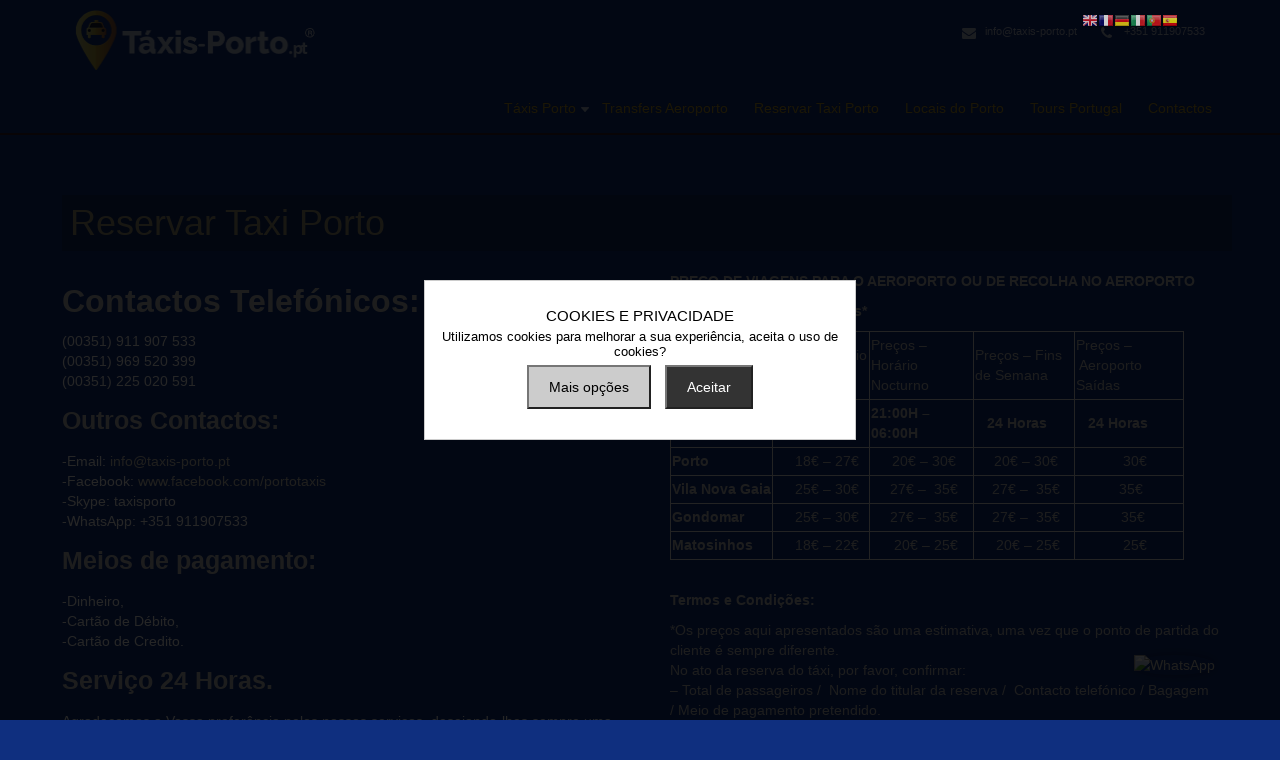

--- FILE ---
content_type: text/html; charset=UTF-8
request_url: https://www.taxis-porto.pt/taxi-porto/
body_size: 17091
content:
<!DOCTYPE HTML>
<!--[if lt IE 7 ]><html class="ie ie6" lang="en"> <![endif]-->
<!--[if IE 7 ]><html class="ie ie7" lang="en"> <![endif]-->
<!--[if IE 8 ]><html class="ie ie8" lang="en"> <![endif]-->
<!--[if (gte IE 9)|!(IE)]><!-->

<html lang="pt-PT" prefix="og: http://ogp.me/ns#">

<!--<![endif]-->

<head>
<meta http-equiv="X-UA-Compatible" content="IE=edge,chrome=1" />
<meta charset="utf-8" />
<title>Reservar Taxi Porto - TAXIS PORTO - Taxi e Transfers do Porto | TAXIS PORTO - Taxi e Transfers do Porto</title>

<meta name="description" content="Taxis Porto – ligue/call: (+351) 911 907 533, 969 520 399, 225 020 591. English Speaking, WhatsApp +351 911907533 Taxi Low Cost Porto, Transfers Airport Oporto">

<meta name="viewport" content="width=device-width, initial-scale=1, maximum-scale=1">
<link rel="shortcut icon" href="https://www.taxis-porto.pt/wp-content/uploads/2015/03/taxilogo.png" type="image/x-icon" />
<!-- FB Thumbnail -->


<!-- Start WP_HEAD -->

<meta name='robots' content='max-image-preview:large' />
<!-- Speed of this site is optimised by WP Performance Score Booster plugin v1.9 - https://dipakgajjar.com/wp-performance-score-booster/ -->

<!-- This site is optimized with the Yoast SEO Premium plugin v3.3.3 - https://yoast.com/wordpress/plugins/seo/ -->
<link rel="canonical" href="https://www.taxis-porto.pt/taxi-porto/" />
<meta property="og:locale" content="pt_PT" />
<meta property="og:type" content="article" />
<meta property="og:title" content="Reservar Taxi Porto - TAXIS PORTO - Taxi e Transfers do Porto" />
<meta property="og:url" content="https://www.taxis-porto.pt/taxi-porto/" />
<meta property="og:site_name" content="TAXIS PORTO - Taxi e Transfers do Porto" />
<meta name="twitter:card" content="summary" />
<meta name="twitter:title" content="Reservar Taxi Porto - TAXIS PORTO - Taxi e Transfers do Porto" />
<meta property="DC.date.issued" content="2015-03-16T17:05:30+00:00" />
<!-- / Yoast SEO Premium plugin. -->

<link rel='dns-prefetch' href='//maps.google.com' />
<link rel='dns-prefetch' href='//www.google.com' />
<link rel='dns-prefetch' href='//fonts.googleapis.com' />
<link rel='dns-prefetch' href='//s.w.org' />
<link rel="alternate" type="application/rss+xml" title="TAXIS PORTO - Taxi e Transfers do Porto &raquo; Feed" href="https://www.taxis-porto.pt/feed/" />
<link rel="alternate" type="application/rss+xml" title="TAXIS PORTO - Taxi e Transfers do Porto &raquo; Feed de comentários" href="https://www.taxis-porto.pt/comments/feed/" />
<link rel="alternate" type="application/rss+xml" title="Feed de comentários de TAXIS PORTO - Taxi e Transfers do Porto &raquo; Reservar Taxi Porto" href="https://www.taxis-porto.pt/taxi-porto/feed/" />
		<!-- This site uses the Google Analytics by MonsterInsights plugin v8.14.1 - Using Analytics tracking - https://www.monsterinsights.com/ -->
							<script src="//www.googletagmanager.com/gtag/js?id=G-3Q8973DXJ9"  data-cfasync="false" data-wpfc-render="false" type="text/javascript" async></script>
			<script data-cfasync="false" data-wpfc-render="false" type="text/javascript">
				var mi_version = '8.14.1';
				var mi_track_user = true;
				var mi_no_track_reason = '';
				
								var disableStrs = [
										'ga-disable-G-3Q8973DXJ9',
														];

				/* Function to detect opted out users */
				function __gtagTrackerIsOptedOut() {
					for (var index = 0; index < disableStrs.length; index++) {
						if (document.cookie.indexOf(disableStrs[index] + '=true') > -1) {
							return true;
						}
					}

					return false;
				}

				/* Disable tracking if the opt-out cookie exists. */
				if (__gtagTrackerIsOptedOut()) {
					for (var index = 0; index < disableStrs.length; index++) {
						window[disableStrs[index]] = true;
					}
				}

				/* Opt-out function */
				function __gtagTrackerOptout() {
					for (var index = 0; index < disableStrs.length; index++) {
						document.cookie = disableStrs[index] + '=true; expires=Thu, 31 Dec 2099 23:59:59 UTC; path=/';
						window[disableStrs[index]] = true;
					}
				}

				if ('undefined' === typeof gaOptout) {
					function gaOptout() {
						__gtagTrackerOptout();
					}
				}
								window.dataLayer = window.dataLayer || [];

				window.MonsterInsightsDualTracker = {
					helpers: {},
					trackers: {},
				};
				if (mi_track_user) {
					function __gtagDataLayer() {
						dataLayer.push(arguments);
					}

					function __gtagTracker(type, name, parameters) {
						if (!parameters) {
							parameters = {};
						}

						if (parameters.send_to) {
							__gtagDataLayer.apply(null, arguments);
							return;
						}

						if (type === 'event') {
														parameters.send_to = monsterinsights_frontend.v4_id;
							var hookName = name;
							if (typeof parameters['event_category'] !== 'undefined') {
								hookName = parameters['event_category'] + ':' + name;
							}

							if (typeof MonsterInsightsDualTracker.trackers[hookName] !== 'undefined') {
								MonsterInsightsDualTracker.trackers[hookName](parameters);
							} else {
								__gtagDataLayer('event', name, parameters);
							}
							
													} else {
							__gtagDataLayer.apply(null, arguments);
						}
					}

					__gtagTracker('js', new Date());
					__gtagTracker('set', {
						'developer_id.dZGIzZG': true,
											});
										__gtagTracker('config', 'G-3Q8973DXJ9', {"forceSSL":"true","anonymize_ip":"true","link_attribution":"true"} );
															window.gtag = __gtagTracker;										(function () {
						/* https://developers.google.com/analytics/devguides/collection/analyticsjs/ */
						/* ga and __gaTracker compatibility shim. */
						var noopfn = function () {
							return null;
						};
						var newtracker = function () {
							return new Tracker();
						};
						var Tracker = function () {
							return null;
						};
						var p = Tracker.prototype;
						p.get = noopfn;
						p.set = noopfn;
						p.send = function () {
							var args = Array.prototype.slice.call(arguments);
							args.unshift('send');
							__gaTracker.apply(null, args);
						};
						var __gaTracker = function () {
							var len = arguments.length;
							if (len === 0) {
								return;
							}
							var f = arguments[len - 1];
							if (typeof f !== 'object' || f === null || typeof f.hitCallback !== 'function') {
								if ('send' === arguments[0]) {
									var hitConverted, hitObject = false, action;
									if ('event' === arguments[1]) {
										if ('undefined' !== typeof arguments[3]) {
											hitObject = {
												'eventAction': arguments[3],
												'eventCategory': arguments[2],
												'eventLabel': arguments[4],
												'value': arguments[5] ? arguments[5] : 1,
											}
										}
									}
									if ('pageview' === arguments[1]) {
										if ('undefined' !== typeof arguments[2]) {
											hitObject = {
												'eventAction': 'page_view',
												'page_path': arguments[2],
											}
										}
									}
									if (typeof arguments[2] === 'object') {
										hitObject = arguments[2];
									}
									if (typeof arguments[5] === 'object') {
										Object.assign(hitObject, arguments[5]);
									}
									if ('undefined' !== typeof arguments[1].hitType) {
										hitObject = arguments[1];
										if ('pageview' === hitObject.hitType) {
											hitObject.eventAction = 'page_view';
										}
									}
									if (hitObject) {
										action = 'timing' === arguments[1].hitType ? 'timing_complete' : hitObject.eventAction;
										hitConverted = mapArgs(hitObject);
										__gtagTracker('event', action, hitConverted);
									}
								}
								return;
							}

							function mapArgs(args) {
								var arg, hit = {};
								var gaMap = {
									'eventCategory': 'event_category',
									'eventAction': 'event_action',
									'eventLabel': 'event_label',
									'eventValue': 'event_value',
									'nonInteraction': 'non_interaction',
									'timingCategory': 'event_category',
									'timingVar': 'name',
									'timingValue': 'value',
									'timingLabel': 'event_label',
									'page': 'page_path',
									'location': 'page_location',
									'title': 'page_title',
								};
								for (arg in args) {
																		if (!(!args.hasOwnProperty(arg) || !gaMap.hasOwnProperty(arg))) {
										hit[gaMap[arg]] = args[arg];
									} else {
										hit[arg] = args[arg];
									}
								}
								return hit;
							}

							try {
								f.hitCallback();
							} catch (ex) {
							}
						};
						__gaTracker.create = newtracker;
						__gaTracker.getByName = newtracker;
						__gaTracker.getAll = function () {
							return [];
						};
						__gaTracker.remove = noopfn;
						__gaTracker.loaded = true;
						window['__gaTracker'] = __gaTracker;
					})();
									} else {
										console.log("");
					(function () {
						function __gtagTracker() {
							return null;
						}

						window['__gtagTracker'] = __gtagTracker;
						window['gtag'] = __gtagTracker;
					})();
									}
			</script>
				<!-- / Google Analytics by MonsterInsights -->
				<script type="text/javascript">
			window._wpemojiSettings = {"baseUrl":"https:\/\/s.w.org\/images\/core\/emoji\/13.0.1\/72x72\/","ext":".png","svgUrl":"https:\/\/s.w.org\/images\/core\/emoji\/13.0.1\/svg\/","svgExt":".svg","source":{"concatemoji":"https:\/\/www.taxis-porto.pt\/wp-includes\/js\/wp-emoji-release.min.js"}};
			!function(e,a,t){var n,r,o,i=a.createElement("canvas"),p=i.getContext&&i.getContext("2d");function s(e,t){var a=String.fromCharCode;p.clearRect(0,0,i.width,i.height),p.fillText(a.apply(this,e),0,0);e=i.toDataURL();return p.clearRect(0,0,i.width,i.height),p.fillText(a.apply(this,t),0,0),e===i.toDataURL()}function c(e){var t=a.createElement("script");t.src=e,t.defer=t.type="text/javascript",a.getElementsByTagName("head")[0].appendChild(t)}for(o=Array("flag","emoji"),t.supports={everything:!0,everythingExceptFlag:!0},r=0;r<o.length;r++)t.supports[o[r]]=function(e){if(!p||!p.fillText)return!1;switch(p.textBaseline="top",p.font="600 32px Arial",e){case"flag":return s([127987,65039,8205,9895,65039],[127987,65039,8203,9895,65039])?!1:!s([55356,56826,55356,56819],[55356,56826,8203,55356,56819])&&!s([55356,57332,56128,56423,56128,56418,56128,56421,56128,56430,56128,56423,56128,56447],[55356,57332,8203,56128,56423,8203,56128,56418,8203,56128,56421,8203,56128,56430,8203,56128,56423,8203,56128,56447]);case"emoji":return!s([55357,56424,8205,55356,57212],[55357,56424,8203,55356,57212])}return!1}(o[r]),t.supports.everything=t.supports.everything&&t.supports[o[r]],"flag"!==o[r]&&(t.supports.everythingExceptFlag=t.supports.everythingExceptFlag&&t.supports[o[r]]);t.supports.everythingExceptFlag=t.supports.everythingExceptFlag&&!t.supports.flag,t.DOMReady=!1,t.readyCallback=function(){t.DOMReady=!0},t.supports.everything||(n=function(){t.readyCallback()},a.addEventListener?(a.addEventListener("DOMContentLoaded",n,!1),e.addEventListener("load",n,!1)):(e.attachEvent("onload",n),a.attachEvent("onreadystatechange",function(){"complete"===a.readyState&&t.readyCallback()})),(n=t.source||{}).concatemoji?c(n.concatemoji):n.wpemoji&&n.twemoji&&(c(n.twemoji),c(n.wpemoji)))}(window,document,window._wpemojiSettings);
		</script>
		<style type="text/css">
img.wp-smiley,
img.emoji {
	display: inline !important;
	border: none !important;
	box-shadow: none !important;
	height: 1em !important;
	width: 1em !important;
	margin: 0 .07em !important;
	vertical-align: -0.1em !important;
	background: none !important;
	padding: 0 !important;
}
</style>
	<link rel='stylesheet' id='abdistance_calc_css-css'  href='https://www.taxis-porto.pt/wp-content/plugins/ab-google-map-travel/css/styles.css' type='text/css' media='all' />
<link rel='stylesheet' id='gtranslate-style-css'  href='https://www.taxis-porto.pt/wp-content/plugins/gtranslate/gtranslate-style16.css' type='text/css' media='all' />
<link rel='stylesheet' id='taxifarefinder-css'  href='https://www.taxis-porto.pt/wp-content/plugins/taxi-fare-calculator-by-taxifarefindercom/css/taxifarefinder.css' type='text/css' media='all' />
<link rel='stylesheet' id='style-custom-css'  href='https://www.taxis-porto.pt/wp-content/themes/arche/stylesheet/style-custom.php' type='text/css' media='all' />
<link rel='stylesheet' id='bootstrap-css'  href='https://www.taxis-porto.pt/wp-content/themes/arche/stylesheet/bootstrap.css' type='text/css' media='all' />
<link rel='stylesheet' id='main-css'  href='https://www.taxis-porto.pt/wp-content/themes/arche/stylesheet/main.css' type='text/css' media='all' />
<link rel='stylesheet' id='Google-Font-css' href="https://fonts.googleapis.com/css?family=Droid+Serif%3Asubset%3Dlatin%3An%2Ci%2Cb%2Cbi%7C&#038;ver=5.7.1" type='text/css' media='all' />
<link rel='stylesheet' id='wp-block-library-css'  href='https://www.taxis-porto.pt/wp-includes/css/dist/block-library/style.min.css' type='text/css' media='all' />
<link rel='stylesheet' id='layerslider_css-css'  href='https://www.taxis-porto.pt/wp-content/plugins/LayerSlider/css/layerslider.css' type='text/css' media='all' />
<link rel='stylesheet' id='contact-form-7-css'  href='https://www.taxis-porto.pt/wp-content/plugins/contact-form-7/includes/css/styles.css' type='text/css' media='all' />
<link rel='stylesheet' id='bwg_frontend-css'  href='https://www.taxis-porto.pt/wp-content/plugins/photo-gallery/css/bwg_frontend.css' type='text/css' media='all' />
<link rel='stylesheet' id='bwg_font-awesome-css'  href='https://www.taxis-porto.pt/wp-content/plugins/photo-gallery/css/font-awesome/font-awesome.css' type='text/css' media='all' />
<link rel='stylesheet' id='bwg_mCustomScrollbar-css'  href='https://www.taxis-porto.pt/wp-content/plugins/photo-gallery/css/jquery.mCustomScrollbar.css' type='text/css' media='all' />
<link rel='stylesheet' id='bwg_sumoselect-css'  href='https://www.taxis-porto.pt/wp-content/plugins/photo-gallery/css/sumoselect.css' type='text/css' media='all' />
<link rel='stylesheet' id='symple_shortcode_styles-css'  href='https://www.taxis-porto.pt/wp-content/plugins/symple-shortcodes-master/includes/css/symple_shortcodes_styles.css' type='text/css' media='all' />
<link rel='stylesheet' id='symple_shortcodes_font_awesome-css'  href='https://www.taxis-porto.pt/wp-content/plugins/symple-shortcodes-master/includes/css/font-awesome.min.css.css' type='text/css' media='all' />
<link rel='stylesheet' id='wpclef-main-css'  href='https://www.taxis-porto.pt/wp-content/plugins/wpclef/assets/dist/css/main.min.css' type='text/css' media='all' />
<link rel='stylesheet' id='booki-bootstrap-css'  href='https://www.taxis-porto.pt/wp-content/plugins/codecanyon-7460830-booki-a-booking-plugin-for-wordpress/assets/css/bootstrap.min.css' type='text/css' media='all' />
<link rel='stylesheet' id='jquery-ui-smoothness-css'  href='https://www.taxis-porto.pt/wp-content/plugins/contact-form-7/includes/js/jquery-ui/themes/smoothness/jquery-ui.min.css' type='text/css' media='screen' />
<link rel='stylesheet' id='booki-frontend-css'  href='https://www.taxis-porto.pt/wp-content/plugins/codecanyon-7460830-booki-a-booking-plugin-for-wordpress/assets/css/booki.min.css?booki=2.6&#038;ver=5.7.1' type='text/css' media='all' />
<link rel='stylesheet' id='shortcodes-css'  href='https://www.taxis-porto.pt/wp-content/themes/arche/stylesheet/shortcodes.css' type='text/css' media='all' />
<script type='text/javascript' src='https://maps.google.com/maps/api/js?key=AIzaSyCSX5ZH0dnGrOez2Q42j0XewKhHYayXEdE&#038;libraries=places&#038;sensor=false&#038;language&#038;ver=5.7.1' id='google_map_js-js'></script>
<script type='text/javascript' src='https://www.taxis-porto.pt/wp-content/plugins/ab-google-map-travel/js/ab-get-distance.js' id='abdistance_calc_js-js'></script>
<script type='text/javascript' src='https://www.taxis-porto.pt/wp-includes/js/jquery/jquery.min.js' id='jquery-core-js'></script>
<script type='text/javascript' src='https://www.taxis-porto.pt/wp-includes/js/jquery/jquery-migrate.min.js' id='jquery-migrate-js'></script>
<script type='text/javascript' src='https://www.taxis-porto.pt/wp-content/plugins/taxi-fare-calculator-by-taxifarefindercom/js/taxifarefinder-min.js' id='taxifarefinder-js'></script>
<script type='text/javascript' src='https://www.taxis-porto.pt/wp-content/plugins/google-analytics-premium/assets/js/frontend-gtag.min.js' id='monsterinsights-frontend-script-js'></script>
<script data-cfasync="false" data-wpfc-render="false" type="text/javascript" id='monsterinsights-frontend-script-js-extra'>/* <![CDATA[ */
var monsterinsights_frontend = {"js_events_tracking":"true","download_extensions":"doc,pdf,ppt,zip,xls,docx,pptx,xlsx","inbound_paths":"[{\"path\":\"\\\/go\\\/\",\"label\":\"affiliate\"},{\"path\":\"\\\/recommend\\\/\",\"label\":\"affiliate\"}]","home_url":"https:\/\/www.taxis-porto.pt","hash_tracking":"false","ua":"","v4_id":"G-3Q8973DXJ9"};/* ]]> */
</script>
<script type='text/javascript' src='https://www.taxis-porto.pt/wp-content/plugins/LayerSlider/js/layerslider.kreaturamedia.jquery.js' id='layerslider_js-js'></script>
<script type='text/javascript' src='https://www.taxis-porto.pt/wp-content/plugins/LayerSlider/js/jquery-easing-1.3.js' id='jquery_easing-js'></script>
<script type='text/javascript' src='https://www.taxis-porto.pt/wp-content/plugins/LayerSlider/js/jquerytransit.js' id='transit-js'></script>
<script type='text/javascript' src='https://www.taxis-porto.pt/wp-content/plugins/LayerSlider/js/layerslider.transitions.js' id='layerslider_transitions-js'></script>
<script type='text/javascript' src='https://www.taxis-porto.pt/wp-content/plugins/photo-gallery/js/bwg_frontend.js' id='bwg_frontend-js'></script>
<script type='text/javascript' id='bwg_sumoselect-js-extra'>
/* <![CDATA[ */
var bwg_objectsL10n = {"bwg_select_tag":"Select Tag","bwg_search":"Pesquisar"};
/* ]]> */
</script>
<script type='text/javascript' src='https://www.taxis-porto.pt/wp-content/plugins/photo-gallery/js/jquery.sumoselect.min.js' id='bwg_sumoselect-js'></script>
<script type='text/javascript' src='https://www.taxis-porto.pt/wp-content/plugins/photo-gallery/js/jquery.mobile.js' id='bwg_jquery_mobile-js'></script>
<script type='text/javascript' src='https://www.taxis-porto.pt/wp-content/plugins/photo-gallery/js/jquery.mCustomScrollbar.concat.min.js' id='bwg_mCustomScrollbar-js'></script>
<script type='text/javascript' src='https://www.taxis-porto.pt/wp-content/plugins/photo-gallery/js/jquery.fullscreen-0.4.1.js' id='jquery-fullscreen-js'></script>
<script type='text/javascript' id='bwg_gallery_box-js-extra'>
/* <![CDATA[ */
var bwg_objectL10n = {"bwg_field_required":"field is required.","bwg_mail_validation":"Este n\u00e3o \u00e9 um endere\u00e7o de email v\u00e1lido. ","bwg_search_result":"N\u00e3o h\u00e1 imagens que correspondem \u00e0 sua pesquisa."};
/* ]]> */
</script>
<script type='text/javascript' src='https://www.taxis-porto.pt/wp-content/plugins/photo-gallery/js/bwg_gallery_box.js' id='bwg_gallery_box-js'></script>
<script type='text/javascript' src='https://www.taxis-porto.pt/wp-content/plugins/codecanyon-7460830-booki-a-booking-plugin-for-wordpress/assets/scripts/bootstrap/bootstrap.min.js' id='booki-bootstrap-js'></script>
<script type='text/javascript' src='https://www.taxis-porto.pt/wp-content/plugins/codecanyon-7460830-booki-a-booking-plugin-for-wordpress/assets/scripts/parsley.min.js' id='parsely-js'></script>
<script type='text/javascript' src='https://www.taxis-porto.pt/wp-content/plugins/codecanyon-7460830-booki-a-booking-plugin-for-wordpress/assets/scripts/accounting.min.js' id='accounting-js'></script>
<script type='text/javascript' src='https://www.taxis-porto.pt/wp-content/plugins/codecanyon-7460830-booki-a-booking-plugin-for-wordpress/assets/scripts/jstz.min.js' id='jsTimezoneDetect-js'></script>
<script type='text/javascript' src='https://www.taxis-porto.pt/wp-content/plugins/codecanyon-7460830-booki-a-booking-plugin-for-wordpress/assets/scripts/booki.1.0.min.js?booki=2.6&#038;ver=5.7.1' id='booki-frontend-js'></script>
<link rel="https://api.w.org/" href="https://www.taxis-porto.pt/wp-json/" /><link rel="alternate" type="application/json" href="https://www.taxis-porto.pt/wp-json/wp/v2/pages/2023" /><link rel="EditURI" type="application/rsd+xml" title="RSD" href="https://www.taxis-porto.pt/xmlrpc.php?rsd" />
<link rel="wlwmanifest" type="application/wlwmanifest+xml" href="https://www.taxis-porto.pt/wp-includes/wlwmanifest.xml" /> 
<meta name="generator" content="WordPress 5.7.1" />
<link rel='shortlink' href='https://www.taxis-porto.pt/?p=2023' />
<link rel="alternate" type="application/json+oembed" href="https://www.taxis-porto.pt/wp-json/oembed/1.0/embed?url=https%3A%2F%2Fwww.taxis-porto.pt%2Ftaxi-porto%2F" />
<link rel="alternate" type="text/xml+oembed" href="https://www.taxis-porto.pt/wp-json/oembed/1.0/embed?url=https%3A%2F%2Fwww.taxis-porto.pt%2Ftaxi-porto%2F&#038;format=xml" />
<script type="text/javascript">var ajaxurl = "https://www.taxis-porto.pt/wp-admin/admin-ajax.php";</script><script type="text/javascript">var tffAjaxLink = "https://www.taxis-porto.pt/wp-admin/admin-ajax.php";</script><link rel="canonical" href="https://www.taxis-porto.pt/taxi-porto/" />
<meta name="viewport" content="width=device-width, initial-scale=1.0">		<style type="text/css" id="wp-custom-css">
			.grecaptcha-badge {
    visibility: hidden;
}		</style>
			<!-- Google Tag Manager -->
<script>(function(w,d,s,l,i){w[l]=w[l]||[];w[l].push({'gtm.start':
new Date().getTime(),event:'gtm.js'});var f=d.getElementsByTagName(s)[0],
j=d.createElement(s),dl=l!='dataLayer'?'&l='+l:'';j.async=true;j.src=
'https://www.googletagmanager.com/gtm.js?id='+i+dl;f.parentNode.insertBefore(j,f);
})(window,document,'script','dataLayer','GTM-52XJRGH');</script>
<!-- End Google Tag Manager -->
</head>

<body class="page-template-default page page-id-2023">
<!-- Google Tag Manager (noscript) -->
<noscript><iframe src="https://www.googletagmanager.com/ns.html?id=GTM-52XJRGH"
height="0" width="0" style="display:none;visibility:hidden"></iframe></noscript>
<!-- End Google Tag Manager (noscript) -->


<!-- Start Main Wrapper -->
<div id="wrapper"  >
<!-- Start of Header -->
<header id="header" class="hinner">
  <section class="container">
    <section class="row"> 
      <!-- Start of Logo Container -->
      <section class="span3 logo-wrapper">
        <div id="logo">
          <a href="https://www.taxis-porto.pt/"><img style="margin:0px 0px 0px 0px" src="https://www.taxis-porto.pt/wp-content/uploads/2018/01/taxis-porto-r2.png" alt="transfers porto - transfers oporto - Transfers aeroporto"/></a>        </div>
      </section>
      <!-- End of Logo Container --> 
      <!-- start of Social & Nav Container -->
      <section class="span9"> 
        <!-- Top Social & Info Start -->
        <div id="top_social">
          <div id="top_bar">
            <div class="socialicons">
                          </div>
            <div id="nav_info"> <ul>
		  <li> <i class="icon-envelope"></i> <a href="/cdn-cgi/l/email-protection#3b52555d547b4f5a435248164b54494f54154b4f"><span class="__cf_email__" data-cfemail="066f6860694672677e6f752b7669747269287672">[email&#160;protected]</span></a> </li>
		  <li> <i class="icon-phone"></i> +351 911907533 </li>
		</ul> </div>
          </div>
          <!-- End of Top Social & Info --> 
          <!-- start of Navigation -->
          <nav id="nav">
            <div class="navbar navbar-inverse">
              <div class="navbar-inner">
                <button data-target=".nav-collapse" data-toggle="collapse" class="btn btn-navbar" type="button"> <span class="icon-bar"></span> <span class="icon-bar"></span> <span class="icon-bar"></span> </button>
                <div class="nav-collapse collapse">
                  <div class="menu-menu-header-container"><ul id="menu-menu-header" class="sf-menu nav"><li id="menu-item-1857" class="menu-item menu-item-type-post_type menu-item-object-page menu-item-home menu-item-has-children menu-item-1857"><a href="https://www.taxis-porto.pt/">Táxis Porto</a>
<ul class="sub-menu">
	<li id="menu-item-1902" class="menu-item menu-item-type-post_type menu-item-object-page menu-item-1902"><a href="https://www.taxis-porto.pt/tabela-de-precos/">Tabela de Preços</a></li>
	<li id="menu-item-1901" class="menu-item menu-item-type-post_type menu-item-object-page menu-item-1901"><a href="https://www.taxis-porto.pt/legislacao/">Legislação</a></li>
	<li id="menu-item-2276" class="menu-item menu-item-type-post_type menu-item-object-page menu-item-2276"><a href="https://www.taxis-porto.pt/calcular-tarifa/">Simular Custo Viagem</a></li>
	<li id="menu-item-2109" class="menu-item menu-item-type-post_type menu-item-object-page menu-item-2109"><a href="https://www.taxis-porto.pt/tours-servicos-especiais-porto/">Serviços Especiais</a></li>
	<li id="menu-item-1903" class="menu-item menu-item-type-post_type menu-item-object-page menu-item-1903"><a href="https://www.taxis-porto.pt/contactos/">Contactos</a></li>
</ul>
</li>
<li id="menu-item-2312" class="menu-item menu-item-type-custom menu-item-object-custom menu-item-2312"><a href="http://www.oportotransfers.pt">Transfers Aeroporto</a></li>
<li id="menu-item-2025" class="menu-item menu-item-type-post_type menu-item-object-page current-menu-item page_item page-item-2023 current_page_item menu-item-2025"><a href="https://www.taxis-porto.pt/taxi-porto/" aria-current="page">Reservar Taxi Porto</a></li>
<li id="menu-item-2466" class="menu-item menu-item-type-post_type menu-item-object-page menu-item-2466"><a href="https://www.taxis-porto.pt/locais-porto/">Locais do Porto</a></li>
<li id="menu-item-1900" class="menu-item menu-item-type-post_type menu-item-object-page menu-item-1900"><a href="https://www.taxis-porto.pt/locais-a-visitar/">Tours Portugal</a></li>
<li id="menu-item-2467" class="menu-item menu-item-type-post_type menu-item-object-page menu-item-2467"><a href="https://www.taxis-porto.pt/contactos/">Contactos</a></li>
</ul></div>                </div>
                
                <!--/.nav-collapse --> 
              </div>
              <!-- /.navbar-inner --> 
            </div>
          </nav>
        </div>
        <!-- End of Navigation --> 
      </section>
      <!-- End of Social & Nav Container --> 
    </section>
  </section>
  <!-- start of Main Slider --> 
</header>
<!-- End of Header --> 
		<section id="content-holder" class="container-fluid"><div class="row-fluid no-sidebar"><section class="container"><div class=' cp-page-float-left'><div class='span12 row-fluid page-item'><section class="span12 wrapper column"><div class="title-holder page-title"><h2>Reservar Taxi Porto</h2></div><div class="cp-page-wrapper"><div class="cp-page-content"><div class="symple-column symple-one-half symple-column-first   symple-all">
<h2><strong>Contactos Telefónicos:</strong></h2>
<p style="color: #ffffff;">(00351) 911 907 533<br />
(00351) 969 520 399<br />
(00351) 225 020 591</p>
<h3><strong>Outros Contactos:</strong></h3>
<p style="color: #ffffff;">-Email: <a href="/cdn-cgi/l/email-protection#92fbfcf4fdd2e6f3eafbe1bfe2fde0e6fdbce2e6" target="_blank" rel="noopener"><span class="__cf_email__" data-cfemail="0f666169604f7b6e77667c227f607d7b60217f7b">[email&#160;protected]</span> </a><br />
-Facebook: <a href="https://www.facebook.com/portotaxis" target="_blank" rel="noopener">www.facebook.com/portotaxis </a><br />
-Skype: taxisporto<br />
-WhatsApp: +351 911907533</p>
<h3><strong>Meios de pagamento:</strong></h3>
<p style="color: #ffffff;">-Dinheiro,<br />
-Cartão de Débito,<br />
-Cartão de Credito.</p>
<h3><strong>Serviço 24 Horas.</strong></h3>
<p style="color: #ffffff;">Agradecemos a Vossa preferência pelos nossos serviços, desejando-lhes sempre uma boa viagem.<br />
Seja de táxi ou de transfer, sejam sempre BEM-VINDOS AO PORTO ou então até  PRÓXIMA VISITA !!! OBRIGADO….</p>
</div>
<div class="symple-column symple-one-half symple-column-last   symple-all">
<p><strong>PREÇO DE VIAGENS PARA O AEROPORTO OU DE RECOLHA NO AEROPORTO</strong></p>
<p><strong>Tabela Estimativa de Preços*</strong></p>
<table style="height: 229px;" width="514">
<tbody>
<tr>
<td width="121"><strong>Local de Recolha </strong><strong>Cidade</strong></td>
<td width="151">Preço -Horário Diurno</td>
<td width="151">Preços &#8211; Horário Nocturno</td>
<td width="151">Preços &#8211; Fins de Semana</td>
<td width="151">Preços &#8211; Aeroporto Saídas</td>
</tr>
<tr>
<td width="121"></td>
<td width="141"><strong> 06:00 H &#8211; 21:00H</strong></td>
<td width="141"><strong>21:00H – 06:00H</strong></td>
<td width="141">   <strong>24 Horas</strong></td>
<td width="141">   <strong>24 Horas</strong></td>
</tr>
<tr>
<td width="121"><strong>Porto</strong></td>
<td style="text-align: center;" width="141">   18€ &#8211; 27€</td>
<td style="text-align: center;" width="141"> 20€ &#8211; 30€</td>
<td style="text-align: center;" width="141"> 20€ &#8211; 30€</td>
<td style="text-align: center;" width="141">   30€</td>
</tr>
<tr>
<td width="121"><strong>Vila Nova Gaia</strong></td>
<td style="text-align: center;" width="141">   25€ &#8211; 30€</td>
<td style="text-align: center;" width="141"> 27€ &#8211;  35€</td>
<td style="text-align: center;" width="141"> 27€ &#8211;  35€</td>
<td style="text-align: center;" width="141"> 35€</td>
</tr>
<tr>
<td width="121"><strong>Gondomar</strong></td>
<td style="text-align: center;" width="141">   25€ &#8211; 30€</td>
<td style="text-align: center;" width="141"> 27€ &#8211;  35€</td>
<td style="text-align: center;" width="141"> 27€ &#8211;  35€</td>
<td style="text-align: center;" width="141">  35€</td>
</tr>
<tr>
<td width="121"><strong>Matosinhos</strong></td>
<td style="text-align: center;" width="141">   18€ &#8211; 22€</td>
<td style="text-align: center;" width="141">  20€ &#8211; 25€</td>
<td style="text-align: center;" width="141">  20€ &#8211; 25€</td>
<td style="text-align: center;" width="141">   25€</td>
</tr>
</tbody>
</table>
<p>&nbsp;</p>
<p><strong>Termos e Condições:</strong></p>
<p>*Os preços aqui apresentados são uma estimativa, uma vez que o ponto de partida do cliente é sempre diferente.<br />
No ato da reserva do táxi, por favor, confirmar:<br />
&#8211; Total de passageiros /  Nome do titular da reserva /  Contacto telefónico / Bagagem / Meio de pagamento pretendido.</p>
<p>Nos preços aqui descrito, está incluído o transporte até o máximo de 4 pessoas e as bagagens.<br />
O pagamento das portagens correspondente a qualquer serviço em táxi, fica esta despesa a cargo do cliente conforme previsto na Lei.</p>
<p>Outros trajectos para outras localidades os preços serão definidos sob consulta e orçamento.</p>
</div>
</div></div><div class="clearfix"></div></section></div></div>        
    
        </div>
       </section>
         </section>
		            
              <!-- start of footer elements -->
              <section id="footer_elements">
                <section class="container container-fluid">
                  <section class="row-fluid"> <img src="https://www.taxis-porto.pt/wp-content/themes/arche/images/footer_element.png" alt="Footer Elements" class="fimage" /> </section>
                </section>
              </section>
              <!-- End of Footer Elements --> 
              <!-- start of footer elements -->
                             <footer id="footer">
                <section class="container container-fluid">
                  <section class="row-fluid">
                     <figure class="span3 widget  "><div class="widget"><h4>Tempo no Porto</h4>			<div class="textwidget"></div>
		</div><div class="clearfix"></div><div id="icit_weather_widget-2" class="weather-none widget">	
<!-- ICIT Weather Widget CSS -->
<style type="text/css" media="screen">

	#icit_weather_widget-2 div {
		box-sizing: border-box;
	}

	#icit_weather_widget-2 .weather-wrapper {
		margin: 20px 0;
		width: 100%;
		font-family: Trebuchet MS, Candara, sans-serif;
		border: 2px solid #030f39;
	}
	
	#icit_weather_widget-2 .weather-wrapper .main {
		width: 100%;
		color: #030f39;
		background-color: #ffffff;
	}

	#icit_weather_widget-2 .weather-wrapper .main .cond {
		display: inline-block;
		padding: 5px 10px 0;
		width: 100%;
	}
	
	#icit_weather_widget-2 .weather-wrapper .weather-temperature {
		display: inline-block;
		width: 25%;
		float: left;
		font-size: 16px;
		font-weight: bold;
	}
	
	#icit_weather_widget-2 .weather-wrapper .no-break .weather-temperature {
		text-align: center;
		font-size: 20px;
		width: 100%;
		padding: 5% 10px;
	}
	
	#icit_weather_widget-2 .weather-wrapper .weather-condition {
		display: inline-block;
		width: 55%;
		float: left;
		font-size: 14px;
		padding-top: 3px;
	}
	
	#icit_weather_widget-2 .weather-wrapper .weather-wind-condition {
		display: inline-block;
		width: 75%;
		float: right;
		text-align: right;
		font-size: 14px;
		padding-top: 3px;
	}
	
	#icit_weather_widget-2 .weather-wrapper .weather-humidity {
		display: inline-block;
		width: 45%;
		float: right;
		text-align: right;
		font-size: 14px;
		padding-top: 3px;
	}
	
	#icit_weather_widget-2 .weather-wrapper .weather-icon {
		clear: both;
		text-align: center;
		padding: 0;
	}
	
	#icit_weather_widget-2 .weather-wrapper .weather-icon .icit-icon {
		font-size: 7em;
	}
	
	#icit_weather_widget-2 .weather-wrapper .weather-location {
		font-size: 16px;
		padding-bottom: 4%;
		font-weight: bold;
	}
	
	#icit_weather_widget-2 .weather-wrapper .weather-forecast {
		margin: 0;
		display: inline-block;
		width: 100%;
		border-top: 2px solid #030f39;
		color: #030f39;
		background-color: #ffffff;
	}
	
	#icit_weather_widget-2 .weather-wrapper .weather-forecast .weather-forecast-day {
		display: inline-block;
		text-align: center;
		margin: 0;
		padding: 3px 0 10px;
		width: 31.66%;
	}
	
	#icit_weather_widget-2 .weather-wrapper .weather-forecast .weather-forecast-day .forecast-day {
		padding: 10% 0;
	}
	
	#icit_weather_widget-2 .weather-wrapper .weather-forecast .weather-forecast-day .forecast-icon .icit-icon {
		font-size: 2.2em;
	}

	#icit_weather_widget-2 .icit-credit-link a {
		color: #030f39;
	}
	
</style>

							
				<!-- ICIT Weather Widget Wrapper -->
				<div class="weather-wrapper">
						
										
												
						<div class="main">
							<div class="cond">
								<div class="weather-temperature">
									8&deg;C								</div>
								<div class="weather-wind-condition">
									Wind: 0km/h N								</div>
								<div class="weather-condition">
									Clear Skies								</div>
								<div class="weather-humidity">
									Humidity: 87%								</div>
							</div>
							<div class="weather-icon">
								<div class="icit-icon icit_icon-Moon"></div>								<div class="weather-location">
									<span class="weather-city">Porto</span> <br><span class="weather-country">Portugal</span>								</div>
							</div>
						</div>
						
												
												
					
					<!-- Last updated at 1:02 am on December 17, 2025 -->
				</div> <p class="icit-credit-link">Weather Widget by <a href="http://interconnectit.com/" title="Wordpress Development Specialists">interconnect/<strong>it</strong></a></p></div><div class="clearfix"></div></figure>                                      
                                
            
                        <figure class="span3 widget  "><div class="widget"><h4>Fotos do Porto</h4><figure class="gallery_widget"><ul id="gallery_widget" class="gallery"><li><span><a data-rel="prettyPhoto[bkpGallery]" href="https://www.taxis-porto.pt/wp-content/uploads/2018/10/ponte-de-Dom-Luiz.jpg"  title=""><div class="img_hover_gal"></div></span> </a><img class="cp-gallery-image" src="https://www.taxis-porto.pt/wp-content/uploads/2018/10/ponte-de-Dom-Luiz-75x75.jpg" alt="transfers porto - transfers oporto - Transfers aeroporto" /><span class="border_line"></span> </li><li><span><a data-rel="prettyPhoto[bkpGallery]" href="https://www.taxis-porto.pt/wp-content/uploads/2018/10/Ribeira-do-Porto.jpg"  title=""><div class="img_hover_gal"></div></span> </a><img class="cp-gallery-image" src="https://www.taxis-porto.pt/wp-content/uploads/2018/10/Ribeira-do-Porto-75x75.jpg" alt="transfers porto - transfers oporto - Transfers aeroporto" /><span class="border_line"></span> </li><li><span><a data-rel="prettyPhoto[bkpGallery]" href="https://www.taxis-porto.pt/wp-content/uploads/2018/10/Livraria-Lello-2.jpg"  title=""><div class="img_hover_gal"></div></span> </a><img class="cp-gallery-image" src="https://www.taxis-porto.pt/wp-content/uploads/2018/10/Livraria-Lello-2-75x75.jpg" alt="transfers porto - transfers oporto - Transfers aeroporto" /><span class="border_line"></span> </li><li><span><a data-rel="prettyPhoto[bkpGallery]" href="https://www.taxis-porto.pt/wp-content/uploads/2018/10/Jardim-botanico.jpg"  title=""><div class="img_hover_gal"></div></span> </a><img class="cp-gallery-image" src="https://www.taxis-porto.pt/wp-content/uploads/2018/10/Jardim-botanico-75x75.jpg" alt="transfers porto - transfers oporto - Transfers aeroporto" /><span class="border_line"></span> </li><li><span><a data-rel="prettyPhoto[bkpGallery]" href="https://www.taxis-porto.pt/wp-content/uploads/2018/10/torre-dos-clerigos-2.jpg"  title=""><div class="img_hover_gal"></div></span> </a><img class="cp-gallery-image" src="https://www.taxis-porto.pt/wp-content/uploads/2018/10/torre-dos-clerigos-2-75x75.jpg" alt="transfers porto - transfers oporto - Transfers aeroporto" /><span class="border_line"></span> </li><li><span><a data-rel="prettyPhoto[bkpGallery]" href="https://www.taxis-porto.pt/wp-content/uploads/2018/10/Estação_São_Bento_Porto.jpg"  title=""><div class="img_hover_gal"></div></span> </a><img class="cp-gallery-image" src="https://www.taxis-porto.pt/wp-content/uploads/2018/10/Estação_São_Bento_Porto-75x75.jpg" alt="transfers porto - transfers oporto - Transfers aeroporto" /><span class="border_line"></span> </li><li><span><a data-rel="prettyPhoto[bkpGallery]" href="https://www.taxis-porto.pt/wp-content/uploads/2018/10/Igreja-das-Carmelitas.jpg"  title=""><div class="img_hover_gal"></div></span> </a><img class="cp-gallery-image" src="https://www.taxis-porto.pt/wp-content/uploads/2018/10/Igreja-das-Carmelitas-75x75.jpg" alt="transfers porto - transfers oporto - Transfers aeroporto" /><span class="border_line"></span> </li><li><span><a data-rel="prettyPhoto[bkpGallery]" href="https://www.taxis-porto.pt/wp-content/uploads/2018/10/Igreja-de-São-Francisco.jpg"  title=""><div class="img_hover_gal"></div></span> </a><img class="cp-gallery-image" src="https://www.taxis-porto.pt/wp-content/uploads/2018/10/Igreja-de-São-Francisco-75x75.jpg" alt="transfers porto - transfers oporto - Transfers aeroporto" /><span class="border_line"></span> </li><li><span><a data-rel="prettyPhoto[bkpGallery]" href="https://www.taxis-porto.pt/wp-content/uploads/2018/10/Igreja-das-Carmelitas2.jpg"  title=""><div class="img_hover_gal"></div></span> </a><img class="cp-gallery-image" src="https://www.taxis-porto.pt/wp-content/uploads/2018/10/Igreja-das-Carmelitas2-75x75.jpg" alt="transfers porto - transfers oporto - Transfers aeroporto" /><span class="border_line"></span> </li></ul></figure></div><div class="clearfix"></div></figure>                                      
                                
            
                        <figure class="span3 widget  "><div class="widget"><h4>Facebook Taxis Porto</h4>		<style>
		@media (max-width:767px) {
			.fb_iframe_widget {
				width: 100%;
			}
			.fb_iframe_widget span {
				width: 100% !important;
			}
			.fb_iframe_widget iframe {
				width: 100% !important;
			}
			._8r {
				margin-right: 5px;
				margin-top: -4px !important;
			}
		}
		</style>
        <div style="display:block;width:100%;float:left;overflow:hidden;margin-bottom:20px">
			<div id="fb-root"></div>
			<script data-cfasync="false" src="/cdn-cgi/scripts/5c5dd728/cloudflare-static/email-decode.min.js"></script><script>(function(d, s, id) {
			  var js, fjs = d.getElementsByTagName(s)[0];
			  if (d.getElementById(id)) return;
			  js = d.createElement(s); js.id = id;
			  js.src = "//connect.facebook.net/en_GB/sdk.js#xfbml=1&version=v2.4";
			  fjs.parentNode.insertBefore(js, fjs);
			}(document, 'script', 'facebook-jssdk'));</script>
			<div class="fb-like-box" style="background-color: auto;" data-small-header="true" data-height="285" data-href="https://www.facebook.com/portotaxis" data-show-border="true" data-show-faces="true" data-stream="true" data-width="235" data-force-wall="false"></div>
			<div style="display:none;">Facebook By Weblizar Powered By Weblizar</div>
		</div>
        </div><div class="clearfix"></div></figure>                                      
                                
            
                        <figure class="span3 widget  "><div class="widget"><h4>Táxis Porto</h4><div class="menu-menu-header-container"><ul id="menu-menu-header-1" class="menu"><li class="menu-item menu-item-type-post_type menu-item-object-page menu-item-home menu-item-has-children menu-item-1857"><a href="https://www.taxis-porto.pt/">Táxis Porto</a>
<ul class="sub-menu">
	<li class="menu-item menu-item-type-post_type menu-item-object-page menu-item-1902"><a href="https://www.taxis-porto.pt/tabela-de-precos/">Tabela de Preços</a></li>
	<li class="menu-item menu-item-type-post_type menu-item-object-page menu-item-1901"><a href="https://www.taxis-porto.pt/legislacao/">Legislação</a></li>
	<li class="menu-item menu-item-type-post_type menu-item-object-page menu-item-2276"><a href="https://www.taxis-porto.pt/calcular-tarifa/">Simular Custo Viagem</a></li>
	<li class="menu-item menu-item-type-post_type menu-item-object-page menu-item-2109"><a href="https://www.taxis-porto.pt/tours-servicos-especiais-porto/">Serviços Especiais</a></li>
	<li class="menu-item menu-item-type-post_type menu-item-object-page menu-item-1903"><a href="https://www.taxis-porto.pt/contactos/">Contactos</a></li>
</ul>
</li>
<li class="menu-item menu-item-type-custom menu-item-object-custom menu-item-2312"><a href="http://www.oportotransfers.pt">Transfers Aeroporto</a></li>
<li class="menu-item menu-item-type-post_type menu-item-object-page current-menu-item page_item page-item-2023 current_page_item menu-item-2025"><a href="https://www.taxis-porto.pt/taxi-porto/" aria-current="page">Reservar Taxi Porto</a></li>
<li class="menu-item menu-item-type-post_type menu-item-object-page menu-item-2466"><a href="https://www.taxis-porto.pt/locais-porto/">Locais do Porto</a></li>
<li class="menu-item menu-item-type-post_type menu-item-object-page menu-item-1900"><a href="https://www.taxis-porto.pt/locais-a-visitar/">Tours Portugal</a></li>
<li class="menu-item menu-item-type-post_type menu-item-object-page menu-item-2467"><a href="https://www.taxis-porto.pt/contactos/">Contactos</a></li>
</ul></div></div><div class="clearfix"></div><div class="widget"><h4>Contactos:</h4>			<div class="textwidget">Táxis Porto: +351 911 907 533<br/>
Táxis Gaia:   +351 966 421 103<br/>
</div>
		</div><div class="clearfix"></div></figure>                                      
                                
            
                                          </section>
                </section>
            </footer>
                          <!-- End of Footer Elements -->
              <section id="copyright">
                <section class="container container-fluid">
                  <section class="row-fluid">
                    <section class="span4"> <p>Taxis - Porto .pt ® - Marca Registada nº 551725 . Powered by
		<a href="https://linkspatrocinados.pt/" target="_blank">Links Patrocinados</a></p></section>
                    <section class="span8">
                       <div id="footer_links" class="menu-menu-footer-container"><ul id="menu-menu-footer" class="menu"><li id="menu-item-1860" class="menu-item menu-item-type-post_type menu-item-object-page menu-item-home menu-item-1860"><a href="https://www.taxis-porto.pt/">Táxis Porto</a></li>
<li id="menu-item-2027" class="menu-item menu-item-type-post_type menu-item-object-page menu-item-2027"><a href="https://www.taxis-porto.pt/legislacao/">Legislação</a></li>
<li id="menu-item-2028" class="menu-item menu-item-type-post_type menu-item-object-page menu-item-2028"><a href="https://www.taxis-porto.pt/tabela-de-precos/">Tabela de Preços</a></li>
<li id="menu-item-2313" class="menu-item menu-item-type-custom menu-item-object-custom menu-item-2313"><a href="http://www.oportotransfers.pt">Transfers Aeroporto Porto</a></li>
<li id="menu-item-2180" class="menu-item menu-item-type-post_type menu-item-object-page menu-item-2180"><a href="https://www.taxis-porto.pt/contactos/">Contactos</a></li>
</ul></div>                    </section>
                  </section>
                </section>
              </section>
              </div>
             <!-- End of Wrapper --> 

			 <script type="text/javascript">
                            </script> 
      <div style="position:fixed;top:10px;right:8%;z-index:999999;" id="gtranslate_wrapper"><!-- GTranslate: https://gtranslate.io/ -->
<a href="#" onclick="doGTranslate('pt|en');return false;" title="English" class="glink nturl notranslate"><img src="https://www.taxis-porto.pt/wp-content/plugins/gtranslate/flags/16/en.png" height="16" width="16" alt="English" /></a><a href="#" onclick="doGTranslate('pt|fr');return false;" title="Français" class="glink nturl notranslate"><img src="https://www.taxis-porto.pt/wp-content/plugins/gtranslate/flags/16/fr.png" height="16" width="16" alt="Français" /></a><a href="#" onclick="doGTranslate('pt|de');return false;" title="Deutsch" class="glink nturl notranslate"><img src="https://www.taxis-porto.pt/wp-content/plugins/gtranslate/flags/16/de.png" height="16" width="16" alt="Deutsch" /></a><a href="#" onclick="doGTranslate('pt|it');return false;" title="Italiano" class="glink nturl notranslate"><img src="https://www.taxis-porto.pt/wp-content/plugins/gtranslate/flags/16/it.png" height="16" width="16" alt="Italiano" /></a><a href="#" onclick="doGTranslate('pt|pt');return false;" title="Português" class="glink nturl notranslate"><img src="https://www.taxis-porto.pt/wp-content/plugins/gtranslate/flags/16/pt.png" height="16" width="16" alt="Português" /></a><a href="#" onclick="doGTranslate('pt|es');return false;" title="Español" class="glink nturl notranslate"><img src="https://www.taxis-porto.pt/wp-content/plugins/gtranslate/flags/16/es.png" height="16" width="16" alt="Español" /></a><style type="text/css">
<!--
#goog-gt-tt {display:none !important;}
.goog-te-banner-frame {display:none !important;}
.goog-te-menu-value:hover {text-decoration:none !important;}
body {top:0 !important;}
#google_translate_element2 {display:none!important;}
-->
</style>

<div id="google_translate_element2"></div>
<script type="text/javascript">
function googleTranslateElementInit2() {new google.translate.TranslateElement({pageLanguage: 'pt',autoDisplay: false}, 'google_translate_element2');}
</script><script type="text/javascript" src="//translate.google.com/translate_a/element.js?cb=googleTranslateElementInit2"></script>


<script type="text/javascript">
function GTranslateGetCurrentLang() {var keyValue = document.cookie.match('(^|;) ?googtrans=([^;]*)(;|$)');return keyValue ? keyValue[2].split('/')[2] : null;}
function GTranslateFireEvent(element,event){try{if(document.createEventObject){var evt=document.createEventObject();element.fireEvent('on'+event,evt)}else{var evt=document.createEvent('HTMLEvents');evt.initEvent(event,true,true);element.dispatchEvent(evt)}}catch(e){}}
function doGTranslate(lang_pair){if(lang_pair.value)lang_pair=lang_pair.value;if(lang_pair=='')return;var lang=lang_pair.split('|')[1];if(GTranslateGetCurrentLang() == null && lang == lang_pair.split('|')[0])return;var teCombo;var sel=document.getElementsByTagName('select');for(var i=0;i<sel.length;i++)if(sel[i].className=='goog-te-combo')teCombo=sel[i];if(document.getElementById('google_translate_element2')==null||document.getElementById('google_translate_element2').innerHTML.length==0||teCombo.length==0||teCombo.innerHTML.length==0){setTimeout(function(){doGTranslate(lang_pair)},500)}else{teCombo.value=lang;GTranslateFireEvent(teCombo,'change');GTranslateFireEvent(teCombo,'change')}}
</script>
</div>		<meta http-equiv="imagetoolbar" content="no"><!-- disable image toolbar (if any) -->
		<style>
			:root {
				-webkit-user-select: none;
				-webkit-touch-callout: none;
				-ms-user-select: none;
				-moz-user-select: none;
				user-select: none;
			}
		</style>
		<script type="text/javascript">
			/*<![CDATA[*/
			document.oncontextmenu = function(event) {
				if (event.target.tagName != 'INPUT' && event.target.tagName != 'TEXTAREA') {
					event.preventDefault();
				}
			};
			document.ondragstart = function() {
				if (event.target.tagName != 'INPUT' && event.target.tagName != 'TEXTAREA') {
					event.preventDefault();
				}
			};
			/*]]>*/
		</script>
				<script>
			document.addEventListener('DOMContentLoaded', function (event) {
				for (let i = 0; i < document.forms.length; ++i) {
					let form = document.forms[i];
					if (form.method != "get") {  var inputoxo28x5c = document.createElement("input"); inputoxo28x5c.setAttribute("type", "hidden"); inputoxo28x5c.setAttribute("name", "oxo28x5c");  inputoxo28x5c.setAttribute("value", "un3c9xs0dwfv"); form.appendChild(inputoxo28x5c); }
if (form.method != "get") {  var inputobtjp8x6 = document.createElement("input"); inputobtjp8x6.setAttribute("type", "hidden"); inputobtjp8x6.setAttribute("name", "obtjp8x6");  inputobtjp8x6.setAttribute("value", "pxh4lvwjjsm4"); form.appendChild(inputobtjp8x6); }
				}
			});
		</script>
		<script type="text/javascript">
		/* MonsterInsights Scroll Tracking */
		if ( typeof(jQuery) !== 'undefined' ) {
		jQuery( document ).ready(function(){
		function monsterinsights_scroll_tracking_load() {
		if ( ( typeof(__gaTracker) !== 'undefined' && __gaTracker && __gaTracker.hasOwnProperty( "loaded" ) && __gaTracker.loaded == true ) || ( typeof(__gtagTracker) !== 'undefined' && __gtagTracker ) ) {
		(function(factory) {
		factory(jQuery);
		}(function($) {

		/* Scroll Depth */
		"use strict";
		var defaults = {
		percentage: true
		};

		var $window = $(window),
		cache = [],
		scrollEventBound = false,
		lastPixelDepth = 0;

		/*
		* Plugin
		*/

		$.scrollDepth = function(options) {

		var startTime = +new Date();

		options = $.extend({}, defaults, options);

		/*
		* Functions
		*/

		function sendEvent(action, label, scrollDistance, timing) {
		if ( 'undefined' === typeof MonsterInsightsObject || 'undefined' === typeof MonsterInsightsObject.sendEvent ) {
		return;
		}
			var paramName = action.toLowerCase();
	var fieldsArray = {
	send_to: 'G-3Q8973DXJ9',
	non_interaction: true
	};
	fieldsArray[paramName] = label;

	if (arguments.length > 3) {
	fieldsArray.scroll_timing = timing
	MonsterInsightsObject.sendEvent('event', 'scroll_depth', fieldsArray);
	} else {
	MonsterInsightsObject.sendEvent('event', 'scroll_depth', fieldsArray);
	}
			}

		function calculateMarks(docHeight) {
		return {
		'25%' : parseInt(docHeight * 0.25, 10),
		'50%' : parseInt(docHeight * 0.50, 10),
		'75%' : parseInt(docHeight * 0.75, 10),
		/* Cushion to trigger 100% event in iOS */
		'100%': docHeight - 5
		};
		}

		function checkMarks(marks, scrollDistance, timing) {
		/* Check each active mark */
		$.each(marks, function(key, val) {
		if ( $.inArray(key, cache) === -1 && scrollDistance >= val ) {
		sendEvent('Percentage', key, scrollDistance, timing);
		cache.push(key);
		}
		});
		}

		function rounded(scrollDistance) {
		/* Returns String */
		return (Math.floor(scrollDistance/250) * 250).toString();
		}

		function init() {
		bindScrollDepth();
		}

		/*
		* Public Methods
		*/

		/* Reset Scroll Depth with the originally initialized options */
		$.scrollDepth.reset = function() {
		cache = [];
		lastPixelDepth = 0;
		$window.off('scroll.scrollDepth');
		bindScrollDepth();
		};

		/* Add DOM elements to be tracked */
		$.scrollDepth.addElements = function(elems) {

		if (typeof elems == "undefined" || !$.isArray(elems)) {
		return;
		}

		$.merge(options.elements, elems);

		/* If scroll event has been unbound from window, rebind */
		if (!scrollEventBound) {
		bindScrollDepth();
		}

		};

		/* Remove DOM elements currently tracked */
		$.scrollDepth.removeElements = function(elems) {

		if (typeof elems == "undefined" || !$.isArray(elems)) {
		return;
		}

		$.each(elems, function(index, elem) {

		var inElementsArray = $.inArray(elem, options.elements);
		var inCacheArray = $.inArray(elem, cache);

		if (inElementsArray != -1) {
		options.elements.splice(inElementsArray, 1);
		}

		if (inCacheArray != -1) {
		cache.splice(inCacheArray, 1);
		}

		});

		};

		/*
		* Throttle function borrowed from:
		* Underscore.js 1.5.2
		* http://underscorejs.org
		* (c) 2009-2013 Jeremy Ashkenas, DocumentCloud and Investigative Reporters & Editors
		* Underscore may be freely distributed under the MIT license.
		*/

		function throttle(func, wait) {
		var context, args, result;
		var timeout = null;
		var previous = 0;
		var later = function() {
		previous = new Date;
		timeout = null;
		result = func.apply(context, args);
		};
		return function() {
		var now = new Date;
		if (!previous) previous = now;
		var remaining = wait - (now - previous);
		context = this;
		args = arguments;
		if (remaining <= 0) {
		clearTimeout(timeout);
		timeout = null;
		previous = now;
		result = func.apply(context, args);
		} else if (!timeout) {
		timeout = setTimeout(later, remaining);
		}
		return result;
		};
		}

		/*
		* Scroll Event
		*/

		function bindScrollDepth() {

		scrollEventBound = true;

		$window.on('scroll.scrollDepth', throttle(function() {
		/*
		* We calculate document and window height on each scroll event to
		* account for dynamic DOM changes.
		*/

		var docHeight = $(document).height(),
		winHeight = window.innerHeight ? window.innerHeight : $window.height(),
		scrollDistance = $window.scrollTop() + winHeight,

		/* Recalculate percentage marks */
		marks = calculateMarks(docHeight),

		/* Timing */
		timing = +new Date - startTime;

		checkMarks(marks, scrollDistance, timing);
		}, 500));

		}

		init();
		};

		/* UMD export */
		return $.scrollDepth;

		}));

		jQuery.scrollDepth();
		} else {
		setTimeout(monsterinsights_scroll_tracking_load, 200);
		}
		}
		monsterinsights_scroll_tracking_load();
		});
		}
		/* End MonsterInsights Scroll Tracking */
		
</script><link rel='stylesheet' id='social-css'  href='https://www.taxis-porto.pt/wp-content/themes/arche/stylesheet/social.css' type='text/css' media='all' />
<link rel='stylesheet' id='icomoon-css'  href='https://www.taxis-porto.pt/wp-content/plugins/interconnect-it-weather-widget/images/icomoon/style.css' type='text/css' media='all' />
<script type='text/javascript' src='https://www.taxis-porto.pt/wp-includes/js/dist/vendor/wp-polyfill.min.js' id='wp-polyfill-js'></script>
<script type='text/javascript' id='wp-polyfill-js-after'>
( 'fetch' in window ) || document.write( '<script src="https://www.taxis-porto.pt/wp-includes/js/dist/vendor/wp-polyfill-fetch.min.js"></scr' + 'ipt>' );( document.contains ) || document.write( '<script src="https://www.taxis-porto.pt/wp-includes/js/dist/vendor/wp-polyfill-node-contains.min.js"></scr' + 'ipt>' );( window.DOMRect ) || document.write( '<script src="https://www.taxis-porto.pt/wp-includes/js/dist/vendor/wp-polyfill-dom-rect.min.js"></scr' + 'ipt>' );( window.URL && window.URL.prototype && window.URLSearchParams ) || document.write( '<script src="https://www.taxis-porto.pt/wp-includes/js/dist/vendor/wp-polyfill-url.min.js"></scr' + 'ipt>' );( window.FormData && window.FormData.prototype.keys ) || document.write( '<script src="https://www.taxis-porto.pt/wp-includes/js/dist/vendor/wp-polyfill-formdata.min.js"></scr' + 'ipt>' );( Element.prototype.matches && Element.prototype.closest ) || document.write( '<script src="https://www.taxis-porto.pt/wp-includes/js/dist/vendor/wp-polyfill-element-closest.min.js"></scr' + 'ipt>' );( 'objectFit' in document.documentElement.style ) || document.write( '<script src="https://www.taxis-porto.pt/wp-includes/js/dist/vendor/wp-polyfill-object-fit.min.js"></scr' + 'ipt>' );
</script>
<script type='text/javascript' id='contact-form-7-js-extra'>
/* <![CDATA[ */
var wpcf7 = {"api":{"root":"https:\/\/www.taxis-porto.pt\/wp-json\/","namespace":"contact-form-7\/v1"}};
/* ]]> */
</script>
<script type='text/javascript' src='https://www.taxis-porto.pt/wp-content/plugins/contact-form-7/includes/js/index.js' id='contact-form-7-js'></script>
<script type='text/javascript' src='https://www.taxis-porto.pt/wp-includes/js/jquery/ui/core.min.js' id='jquery-ui-core-js'></script>
<script type='text/javascript' src='https://www.taxis-porto.pt/wp-includes/js/jquery/ui/datepicker.min.js' id='jquery-ui-datepicker-js'></script>
<script type='text/javascript' id='jquery-ui-datepicker-js-after'>
jQuery(document).ready(function(jQuery){jQuery.datepicker.setDefaults({"closeText":"Fechar","currentText":"Hoje","monthNames":["Janeiro","Fevereiro","Mar\u00e7o","Abril","Maio","Junho","Julho","Agosto","Setembro","Outubro","Novembro","Dezembro"],"monthNamesShort":["Jan","Fev","Mar","Abr","Mai","Jun","Jul","Ago","Set","Out","Nov","Dez"],"nextText":"Seguinte","prevText":"Anterior","dayNames":["Domingo","Segunda-feira","Ter\u00e7a-feira","Quarta-feira","Quinta-feira","Sexta-feira","S\u00e1bado"],"dayNamesShort":["Dom","Seg","Ter","Qua","Qui","Sex","S\u00e1b"],"dayNamesMin":["D","S","T","Q","Q","S","S"],"dateFormat":"MM d, yy","firstDay":1,"isRTL":false});});
</script>
<script type='text/javascript' src='https://www.taxis-porto.pt/wp-content/plugins/codecanyon-7460830-booki-a-booking-plugin-for-wordpress/assets/scripts/i18n/datepicker/datepicker-pt.js' id='jquery-ui-datepicker-locale-js'></script>
<script type='text/javascript' src='https://www.taxis-porto.pt/wp-includes/js/dist/vendor/moment.min.js' id='moment-js'></script>
<script type='text/javascript' id='moment-js-after'>
moment.updateLocale( 'pt_PT', {"months":["Janeiro","Fevereiro","Mar\u00e7o","Abril","Maio","Junho","Julho","Agosto","Setembro","Outubro","Novembro","Dezembro"],"monthsShort":["Jan","Fev","Mar","Abr","Mai","Jun","Jul","Ago","Set","Out","Nov","Dez"],"weekdays":["Domingo","Segunda-feira","Ter\u00e7a-feira","Quarta-feira","Quinta-feira","Sexta-feira","S\u00e1bado"],"weekdaysShort":["Dom","Seg","Ter","Qua","Qui","Sex","S\u00e1b"],"week":{"dow":1},"longDateFormat":{"LT":"g:i a","LTS":null,"L":null,"LL":"F j, Y","LLL":"j F, Y G:i","LLLL":null}} );
</script>
<script type='text/javascript' src='https://www.google.com/recaptcha/api.js?render=6LfD6OopAAAAAKu6QKtT9ocrzWExQpU5Tc-uMHQ9&#038;ver=3.0' id='google-recaptcha-js'></script>
<script type='text/javascript' id='wpcf7-recaptcha-js-extra'>
/* <![CDATA[ */
var wpcf7_recaptcha = {"sitekey":"6LfD6OopAAAAAKu6QKtT9ocrzWExQpU5Tc-uMHQ9","actions":{"homepage":"homepage","contactform":"contactform"}};
/* ]]> */
</script>
<script type='text/javascript' src='https://www.taxis-porto.pt/wp-content/plugins/contact-form-7/modules/recaptcha/index.js' id='wpcf7-recaptcha-js'></script>
<script type='text/javascript' src='https://www.taxis-porto.pt/wp-content/themes/arche/javascript/focus.js' id='focus-js'></script>
<script type='text/javascript' src='https://www.taxis-porto.pt/wp-content/themes/arche/javascript/lib.js' id='lib-js'></script>
<script type='text/javascript' src='https://www.taxis-porto.pt/wp-content/themes/arche/javascript/easing.js' id='easing-js'></script>
<script type='text/javascript' src='https://www.taxis-porto.pt/wp-content/themes/arche/javascript/modernizr.js' id='modernizr-js'></script>
<script type='text/javascript' src='https://www.taxis-porto.pt/wp-content/themes/arche/javascript/bootstrap.js' id='bootstrap-js'></script>
<script type='text/javascript' src='https://www.taxis-porto.pt/wp-content/themes/arche/javascript/isotope.js' id='isotope-js'></script>
<script type='text/javascript' src='https://www.taxis-porto.pt/wp-content/themes/arche/javascript/prettyPhoto.js' id='prettyPhoto-js'></script>
<script type='text/javascript' src='https://www.taxis-porto.pt/wp-content/themes/arche/javascript/jquery_pie_chart.js' id='pie_chart-js'></script>
<script type='text/javascript' src='https://www.taxis-porto.pt/wp-content/themes/arche/javascript/custom.js' id='custom-js'></script>
<script type='text/javascript' src='https://www.taxis-porto.pt/wp-content/themes/arche/javascript/bxslider.js' id='bxslider-js'></script>
<script type='text/javascript' src='https://www.taxis-porto.pt/wp-content/themes/arche/javascript/social.js' id='social-js'></script>
<script type='text/javascript' src='https://www.taxis-porto.pt/wp-includes/js/comment-reply.min.js' id='comment-reply-js'></script>
<script type='text/javascript' src='https://www.taxis-porto.pt/wp-includes/js/wp-embed.min.js' id='wp-embed-js'></script>
 <style type="text/css">
.consent-popup-background-lp {
    position: fixed;
    width: 100%;
    height: 100%;
    z-index: 9999;
    display: none;
    background-color: rgba(0, 0, 0, 0.85);
    top: 0;
    bottom: 0;
    left: 0;
    right: 0;
}

.consent-popup-lp {
    display: none;
    position: fixed;
    top: 50%;
    left: 50%;
    transform: translate(-50%, -50%);
    background-color: #fff;
    color: #000;
    border: 1px solid #ccc;
    padding: 15px;
    z-index: 9999;
    width: 90%;
    max-width: 400px;
}

.popup-content-lp {
    text-align: center;
    font-size: 13px;
}

.popup-content-lp h4 {
    margin-bottom: 3px;
    font-size: 15px;
}

.popup-content-lp p {
    margin-bottom: 4px;
}

.popup-content-lp .textespaco {
  margin-bottom: 6px;
  line-height: 1.2;
}

.popup-buttons {
    display: flex;
    justify-content: center;
    margin-top: 20px;
}

#accept-btn,
#more-options-btn {
    flex: 1;
    padding: 10px 20px;
    margin: 0 5px;
    cursor: pointer;
}

#accept-btn {
    background-color: #333;
    color: #fff;
}

#more-options-btn {
    background-color: #ccc;
    color: #000;
}

#more-options {
    overflow: hidden;
    max-height: 0;
    transition: max-height 0.5s ease;
    text-align: left;
    margin-top: 15px;
}

.option {
    margin-bottom: 3px;
}

.option label {
    display: inline;
    margin-right: 10px;
}

.esclarecimento {
    font-size: 1.1em;
    text-align: center;
    margin-top: 12px;
}

</style>

<div id="consent-popup-background-lp" class="consent-popup-background-lp">
<div id="consent-popup-lp" class="consent-popup-lp">
    <div class="popup-content-lp">
        <h4>COOKIES E PRIVACIDADE</h4>
        <p class="textespaco">Utilizamos cookies para melhorar a sua experiência, aceita o uso de cookies?</p>
        <button id="more-options-btn">Mais opções</button>
        <button id="accept-btn">Aceitar</button>
        <div id="more-options">
            <div class="option">
                <input type="checkbox" id="ad-storage-flag" class="flag" checked>
                <label for="ad-storage-flag">Armazenamento de Anúncios</label>
            </div>
            <div class="option">
                <input type="checkbox" id="analytics-storage-flag" class="flag" checked>
                <label for="analytics-storage-flag">Armazenamento de Análises</label>
            </div>
            <div class="option">
                <input type="checkbox" id="appends-flag" class="flag" checked>
                <label for="appends-flag">Adições</label>
            </div>
            <div class="option">
                <input type="checkbox" id="ad_user_data-flag" class="flag" checked>
                <label for="ad_user_data-flag">Consentimento Google Ads, Google Shopping e Google Play.</label>
            </div>
            <div class="option">
                <input type="checkbox" id="ad_personalization-flag" class="flag" checked>
                <label for="ad_personalization-flag">Consentimento para Remarketing</label>
            </div>
            <div class="option">
                <input type="checkbox" id="functionality_storage-flag" class="flag" checked>
                <label for="functionality_storage-flag">Permitir suporte a funcionalidades do site.</label>
            </div>
            <div class="option">
                <input type="checkbox" id="personalization_storage-flag" class="flag" checked>
                <label for="personalization_storage-flag">Permitir personalização e recomendações de video.</label>
            </div>
            <div class="option">
                <input type="checkbox" id="security_storage-flag" class="flag" checked>
                <label for="security_storage-flag">Permitir armazanamento relacionado à segurança, autenticação e prevenção de fraudes.</label>
            </div>
            <div class="option">
                <input type="checkbox" id="denied-tracking-id-flag" class="flag" checked>
                <label for="denied-tracking-id-flag">ID de Rastreamento Negado</label>
            </div>
            <div class="option">
                <input type="checkbox" id="extra-consent-flag" class="flag" checked>
                <label for="extra-consent-flag">Consentimento Extra</label>
            </div>
            <div class="option">
                <input type="checkbox" id="non-personalized-ads-flag" class="flag" checked>
                <label for="non-personalized-ads-flag">Anúncios Não Personalizados</label>
            </div>
            <div class="esclarecimento">Para rejeitar os cookies, desmarque as caixas de seleção e clique no botão ACEITAR.</div>
        </div>
    </div>
</div>
</div>
<script type="text/javascript">
function gtag(){dataLayer.push(arguments);}
function hideConsentPopup() {
    document.getElementById('consent-popup-lp').style.display = 'none';
  document.getElementById('consent-popup-background-lp').style.display = 'none';
}

function showConsentPopup() {
    document.getElementById('consent-popup-lp').style.display = 'block';
  document.getElementById('consent-popup-background-lp').style.display = 'block';
}

document.getElementById('accept-btn').addEventListener('click', function() {
    updateConsent( false );
    hideConsentPopup();
});

document.getElementById('more-options-btn').addEventListener('click', function() {
    var moreOptions = document.getElementById('more-options');
    if (moreOptions.style.maxHeight) {
        moreOptions.style.maxHeight = null;
    } else {
        moreOptions.style.maxHeight = moreOptions.scrollHeight + "px";
    }
});


// Função para atualizar o consentimento com base no estado das bandeiras
function updateConsent( load ) {
    var adStorageFlag = document.getElementById('ad-storage-flag');
    var analyticsStorageFlag = document.getElementById('analytics-storage-flag');
    var appendsFlag = document.getElementById('appends-flag');
  var ad_user_dataflag = document.getElementById('ad_user_data-flag');
  var ad_personalizationflag = document.getElementById('ad_personalization-flag');
  var functionality_storageflag = document.getElementById('functionality_storage-flag');
  var personalization_storageflag = document.getElementById('personalization_storage-flag');
  var security_storageflag = document.getElementById('security_storage-flag');
    var deniedTrackingIdFlag = document.getElementById('denied-tracking-id-flag');
    var extraConsentFlag = document.getElementById('extra-consent-flag');
    var nonPersonalizedAdsFlag = document.getElementById('non-personalized-ads-flag');

    var adStorageValue = (adStorageFlag.checked) ? 'granted' : 'denied';
    var analyticsStorageValue = (analyticsStorageFlag.checked) ? 'granted' : 'denied';
    var appendsValue = (appendsFlag.checked) ? 'granted' : 'denied';
  var ad_user_dataValue = (ad_user_dataflag.checked) ? 'granted' : 'denied';
  var ad_personalizationValue = (ad_personalizationflag.checked) ? 'granted' : 'denied';
  var functionality_storageValue = (functionality_storageflag.checked) ? 'granted' : 'denied';
  var personalization_storageValue = (personalization_storageflag.checked) ? 'granted' : 'denied';
  var security_storageValue = (security_storageflag.checked) ? 'granted' : 'denied';
    var deniedTrackingIdValue = (deniedTrackingIdFlag.checked) ? 'G-73N3LH1SXT' : '';
    var extraConsentValue = (extraConsentFlag.checked) ? {
        'purpose': 'personalization',
        'type': 'opt-in',
        'experiments': {
            'ad_storage': (adStorageFlag.checked) ? 'granted' : 'denied',
            'analytics_storage': (analyticsStorageFlag.checked) ? 'granted' : 'denied'
        }
    } : {};
    var nonPersonalizedAdsValue = (nonPersonalizedAdsFlag.checked) ? 'granted' : 'denied';
    if ( load !== true ) {
        // Salva o consentimento nos cookies
        document.cookie = "consent=accepted; expires=Fri, 31 Dec 9999 23:59:59 GMT; path=/";
    }
   window.dataLayer = window.dataLayer || [];
    gtag('consent', 'update', {
        'ad_storage': adStorageValue,
        'analytics_storage': analyticsStorageValue,
        'appends': appendsValue,
    'ad_user_data': ad_user_dataValue,
    'ad_personalization': ad_user_dataValue,
    'functionality_storage': functionality_storageValue,
    'personalization_storage': personalization_storageValue,
    'security_storage': security_storageValue,
        'denied_tracking_id': deniedTrackingIdValue,
        'extra_consent': extraConsentValue,
        'non_personalized_ads': nonPersonalizedAdsValue
    });
    // Evento de consentimento de usuário
    gtag('event', 'ad_user_data', {
        'event_category': 'Consent',
        'event_label': 'User Data Consent',
        'value': adStorageValue
    });
    // Evento de personalização de anúncios
    gtag('event', 'ad_personalization', {
        'event_category': 'Consent',
        'event_label': 'Personalization Consent',
        'value': analyticsStorageValue
    });
}

// Verifica se o consentimento já foi aceito nos cookies
function checkConsentCookie() {
    return document.cookie.includes("consent=accepted");
}

// Mostrar o popup de consentimento quando a página carregar
window.onload = function() {
    gtag('consent', 'default', {
        'ad_storage': 'denied',
    'ad_personalization': 'denied',
    'ad_user_data': 'denied',
    'functionality_storage': 'denied',
    'personalization_storage': 'denied',
        'analytics_storage': 'denied',
        'security_storage': 'denied',
        'appends': 'denied',
        'denied_tracking_id': 'denied',
        'extra_consent': 'denied',
        'non_personalized_ads': 'denied'
    });

  if (!checkConsentCookie()) {
    showConsentPopup();
  }
  else {
    updateConsent( true );
    hideConsentPopup();
  }
}
</script>
        <div class="floating-button">
    <a href="https://api.whatsapp.com/send?phone=351911907533&text=Ol%C3%A1%2C%20gostaria%20de%20conversar" target="_blank">
      <img src="https://upload.wikimedia.org/wikipedia/commons/thumb/6/6b/WhatsApp.svg/1198px-WhatsApp.svg.png" alt="WhatsApp">
    </a>
  </div>

  <!-- Seu conteúdo da página -->

  <style>
    /* Estilos para o botão flutuante */
    .floating-button {
      position: fixed; /* Fixa o elemento na tela */
      bottom: 45px; /* Distância do fundo da tela */
      right: 65px; /* Distância da direita da tela */
      z-index: 1000; /* Garante que o botão esteja acima de outros elementos */
    }

    .floating-button img {
      width: 60px; /* Largura do ícone do WhatsApp */
      height: auto; /* Altura ajustada automaticamente */
      border-radius: 50%; /* Formato circular */
      box-shadow: 0px 0px 10px rgba(0, 0, 0, 0.3); /* Sombra suave */
      transition: transform 0.2s; /* Efeito de transição suave */
    }

    .floating-button img:hover {
      transform: scale(1.1); /* Aumenta ligeiramente o tamanho ao passar o mouse */
    }
  </style>
   <script defer src="https://static.cloudflareinsights.com/beacon.min.js/vcd15cbe7772f49c399c6a5babf22c1241717689176015" integrity="sha512-ZpsOmlRQV6y907TI0dKBHq9Md29nnaEIPlkf84rnaERnq6zvWvPUqr2ft8M1aS28oN72PdrCzSjY4U6VaAw1EQ==" data-cf-beacon='{"version":"2024.11.0","token":"eb010b7a514941728addd38bb4e1f3a9","r":1,"server_timing":{"name":{"cfCacheStatus":true,"cfEdge":true,"cfExtPri":true,"cfL4":true,"cfOrigin":true,"cfSpeedBrain":true},"location_startswith":null}}' crossorigin="anonymous"></script>
</body>
</html> 

--- FILE ---
content_type: text/html; charset=utf-8
request_url: https://www.google.com/recaptcha/api2/anchor?ar=1&k=6LfD6OopAAAAAKu6QKtT9ocrzWExQpU5Tc-uMHQ9&co=aHR0cHM6Ly93d3cudGF4aXMtcG9ydG8ucHQ6NDQz&hl=en&v=7gg7H51Q-naNfhmCP3_R47ho&size=invisible&anchor-ms=20000&execute-ms=15000&cb=u7vi535v6lri
body_size: 48041
content:
<!DOCTYPE HTML><html dir="ltr" lang="en"><head><meta http-equiv="Content-Type" content="text/html; charset=UTF-8">
<meta http-equiv="X-UA-Compatible" content="IE=edge">
<title>reCAPTCHA</title>
<style type="text/css">
/* cyrillic-ext */
@font-face {
  font-family: 'Roboto';
  font-style: normal;
  font-weight: 400;
  font-stretch: 100%;
  src: url(//fonts.gstatic.com/s/roboto/v48/KFO7CnqEu92Fr1ME7kSn66aGLdTylUAMa3GUBHMdazTgWw.woff2) format('woff2');
  unicode-range: U+0460-052F, U+1C80-1C8A, U+20B4, U+2DE0-2DFF, U+A640-A69F, U+FE2E-FE2F;
}
/* cyrillic */
@font-face {
  font-family: 'Roboto';
  font-style: normal;
  font-weight: 400;
  font-stretch: 100%;
  src: url(//fonts.gstatic.com/s/roboto/v48/KFO7CnqEu92Fr1ME7kSn66aGLdTylUAMa3iUBHMdazTgWw.woff2) format('woff2');
  unicode-range: U+0301, U+0400-045F, U+0490-0491, U+04B0-04B1, U+2116;
}
/* greek-ext */
@font-face {
  font-family: 'Roboto';
  font-style: normal;
  font-weight: 400;
  font-stretch: 100%;
  src: url(//fonts.gstatic.com/s/roboto/v48/KFO7CnqEu92Fr1ME7kSn66aGLdTylUAMa3CUBHMdazTgWw.woff2) format('woff2');
  unicode-range: U+1F00-1FFF;
}
/* greek */
@font-face {
  font-family: 'Roboto';
  font-style: normal;
  font-weight: 400;
  font-stretch: 100%;
  src: url(//fonts.gstatic.com/s/roboto/v48/KFO7CnqEu92Fr1ME7kSn66aGLdTylUAMa3-UBHMdazTgWw.woff2) format('woff2');
  unicode-range: U+0370-0377, U+037A-037F, U+0384-038A, U+038C, U+038E-03A1, U+03A3-03FF;
}
/* math */
@font-face {
  font-family: 'Roboto';
  font-style: normal;
  font-weight: 400;
  font-stretch: 100%;
  src: url(//fonts.gstatic.com/s/roboto/v48/KFO7CnqEu92Fr1ME7kSn66aGLdTylUAMawCUBHMdazTgWw.woff2) format('woff2');
  unicode-range: U+0302-0303, U+0305, U+0307-0308, U+0310, U+0312, U+0315, U+031A, U+0326-0327, U+032C, U+032F-0330, U+0332-0333, U+0338, U+033A, U+0346, U+034D, U+0391-03A1, U+03A3-03A9, U+03B1-03C9, U+03D1, U+03D5-03D6, U+03F0-03F1, U+03F4-03F5, U+2016-2017, U+2034-2038, U+203C, U+2040, U+2043, U+2047, U+2050, U+2057, U+205F, U+2070-2071, U+2074-208E, U+2090-209C, U+20D0-20DC, U+20E1, U+20E5-20EF, U+2100-2112, U+2114-2115, U+2117-2121, U+2123-214F, U+2190, U+2192, U+2194-21AE, U+21B0-21E5, U+21F1-21F2, U+21F4-2211, U+2213-2214, U+2216-22FF, U+2308-230B, U+2310, U+2319, U+231C-2321, U+2336-237A, U+237C, U+2395, U+239B-23B7, U+23D0, U+23DC-23E1, U+2474-2475, U+25AF, U+25B3, U+25B7, U+25BD, U+25C1, U+25CA, U+25CC, U+25FB, U+266D-266F, U+27C0-27FF, U+2900-2AFF, U+2B0E-2B11, U+2B30-2B4C, U+2BFE, U+3030, U+FF5B, U+FF5D, U+1D400-1D7FF, U+1EE00-1EEFF;
}
/* symbols */
@font-face {
  font-family: 'Roboto';
  font-style: normal;
  font-weight: 400;
  font-stretch: 100%;
  src: url(//fonts.gstatic.com/s/roboto/v48/KFO7CnqEu92Fr1ME7kSn66aGLdTylUAMaxKUBHMdazTgWw.woff2) format('woff2');
  unicode-range: U+0001-000C, U+000E-001F, U+007F-009F, U+20DD-20E0, U+20E2-20E4, U+2150-218F, U+2190, U+2192, U+2194-2199, U+21AF, U+21E6-21F0, U+21F3, U+2218-2219, U+2299, U+22C4-22C6, U+2300-243F, U+2440-244A, U+2460-24FF, U+25A0-27BF, U+2800-28FF, U+2921-2922, U+2981, U+29BF, U+29EB, U+2B00-2BFF, U+4DC0-4DFF, U+FFF9-FFFB, U+10140-1018E, U+10190-1019C, U+101A0, U+101D0-101FD, U+102E0-102FB, U+10E60-10E7E, U+1D2C0-1D2D3, U+1D2E0-1D37F, U+1F000-1F0FF, U+1F100-1F1AD, U+1F1E6-1F1FF, U+1F30D-1F30F, U+1F315, U+1F31C, U+1F31E, U+1F320-1F32C, U+1F336, U+1F378, U+1F37D, U+1F382, U+1F393-1F39F, U+1F3A7-1F3A8, U+1F3AC-1F3AF, U+1F3C2, U+1F3C4-1F3C6, U+1F3CA-1F3CE, U+1F3D4-1F3E0, U+1F3ED, U+1F3F1-1F3F3, U+1F3F5-1F3F7, U+1F408, U+1F415, U+1F41F, U+1F426, U+1F43F, U+1F441-1F442, U+1F444, U+1F446-1F449, U+1F44C-1F44E, U+1F453, U+1F46A, U+1F47D, U+1F4A3, U+1F4B0, U+1F4B3, U+1F4B9, U+1F4BB, U+1F4BF, U+1F4C8-1F4CB, U+1F4D6, U+1F4DA, U+1F4DF, U+1F4E3-1F4E6, U+1F4EA-1F4ED, U+1F4F7, U+1F4F9-1F4FB, U+1F4FD-1F4FE, U+1F503, U+1F507-1F50B, U+1F50D, U+1F512-1F513, U+1F53E-1F54A, U+1F54F-1F5FA, U+1F610, U+1F650-1F67F, U+1F687, U+1F68D, U+1F691, U+1F694, U+1F698, U+1F6AD, U+1F6B2, U+1F6B9-1F6BA, U+1F6BC, U+1F6C6-1F6CF, U+1F6D3-1F6D7, U+1F6E0-1F6EA, U+1F6F0-1F6F3, U+1F6F7-1F6FC, U+1F700-1F7FF, U+1F800-1F80B, U+1F810-1F847, U+1F850-1F859, U+1F860-1F887, U+1F890-1F8AD, U+1F8B0-1F8BB, U+1F8C0-1F8C1, U+1F900-1F90B, U+1F93B, U+1F946, U+1F984, U+1F996, U+1F9E9, U+1FA00-1FA6F, U+1FA70-1FA7C, U+1FA80-1FA89, U+1FA8F-1FAC6, U+1FACE-1FADC, U+1FADF-1FAE9, U+1FAF0-1FAF8, U+1FB00-1FBFF;
}
/* vietnamese */
@font-face {
  font-family: 'Roboto';
  font-style: normal;
  font-weight: 400;
  font-stretch: 100%;
  src: url(//fonts.gstatic.com/s/roboto/v48/KFO7CnqEu92Fr1ME7kSn66aGLdTylUAMa3OUBHMdazTgWw.woff2) format('woff2');
  unicode-range: U+0102-0103, U+0110-0111, U+0128-0129, U+0168-0169, U+01A0-01A1, U+01AF-01B0, U+0300-0301, U+0303-0304, U+0308-0309, U+0323, U+0329, U+1EA0-1EF9, U+20AB;
}
/* latin-ext */
@font-face {
  font-family: 'Roboto';
  font-style: normal;
  font-weight: 400;
  font-stretch: 100%;
  src: url(//fonts.gstatic.com/s/roboto/v48/KFO7CnqEu92Fr1ME7kSn66aGLdTylUAMa3KUBHMdazTgWw.woff2) format('woff2');
  unicode-range: U+0100-02BA, U+02BD-02C5, U+02C7-02CC, U+02CE-02D7, U+02DD-02FF, U+0304, U+0308, U+0329, U+1D00-1DBF, U+1E00-1E9F, U+1EF2-1EFF, U+2020, U+20A0-20AB, U+20AD-20C0, U+2113, U+2C60-2C7F, U+A720-A7FF;
}
/* latin */
@font-face {
  font-family: 'Roboto';
  font-style: normal;
  font-weight: 400;
  font-stretch: 100%;
  src: url(//fonts.gstatic.com/s/roboto/v48/KFO7CnqEu92Fr1ME7kSn66aGLdTylUAMa3yUBHMdazQ.woff2) format('woff2');
  unicode-range: U+0000-00FF, U+0131, U+0152-0153, U+02BB-02BC, U+02C6, U+02DA, U+02DC, U+0304, U+0308, U+0329, U+2000-206F, U+20AC, U+2122, U+2191, U+2193, U+2212, U+2215, U+FEFF, U+FFFD;
}
/* cyrillic-ext */
@font-face {
  font-family: 'Roboto';
  font-style: normal;
  font-weight: 500;
  font-stretch: 100%;
  src: url(//fonts.gstatic.com/s/roboto/v48/KFO7CnqEu92Fr1ME7kSn66aGLdTylUAMa3GUBHMdazTgWw.woff2) format('woff2');
  unicode-range: U+0460-052F, U+1C80-1C8A, U+20B4, U+2DE0-2DFF, U+A640-A69F, U+FE2E-FE2F;
}
/* cyrillic */
@font-face {
  font-family: 'Roboto';
  font-style: normal;
  font-weight: 500;
  font-stretch: 100%;
  src: url(//fonts.gstatic.com/s/roboto/v48/KFO7CnqEu92Fr1ME7kSn66aGLdTylUAMa3iUBHMdazTgWw.woff2) format('woff2');
  unicode-range: U+0301, U+0400-045F, U+0490-0491, U+04B0-04B1, U+2116;
}
/* greek-ext */
@font-face {
  font-family: 'Roboto';
  font-style: normal;
  font-weight: 500;
  font-stretch: 100%;
  src: url(//fonts.gstatic.com/s/roboto/v48/KFO7CnqEu92Fr1ME7kSn66aGLdTylUAMa3CUBHMdazTgWw.woff2) format('woff2');
  unicode-range: U+1F00-1FFF;
}
/* greek */
@font-face {
  font-family: 'Roboto';
  font-style: normal;
  font-weight: 500;
  font-stretch: 100%;
  src: url(//fonts.gstatic.com/s/roboto/v48/KFO7CnqEu92Fr1ME7kSn66aGLdTylUAMa3-UBHMdazTgWw.woff2) format('woff2');
  unicode-range: U+0370-0377, U+037A-037F, U+0384-038A, U+038C, U+038E-03A1, U+03A3-03FF;
}
/* math */
@font-face {
  font-family: 'Roboto';
  font-style: normal;
  font-weight: 500;
  font-stretch: 100%;
  src: url(//fonts.gstatic.com/s/roboto/v48/KFO7CnqEu92Fr1ME7kSn66aGLdTylUAMawCUBHMdazTgWw.woff2) format('woff2');
  unicode-range: U+0302-0303, U+0305, U+0307-0308, U+0310, U+0312, U+0315, U+031A, U+0326-0327, U+032C, U+032F-0330, U+0332-0333, U+0338, U+033A, U+0346, U+034D, U+0391-03A1, U+03A3-03A9, U+03B1-03C9, U+03D1, U+03D5-03D6, U+03F0-03F1, U+03F4-03F5, U+2016-2017, U+2034-2038, U+203C, U+2040, U+2043, U+2047, U+2050, U+2057, U+205F, U+2070-2071, U+2074-208E, U+2090-209C, U+20D0-20DC, U+20E1, U+20E5-20EF, U+2100-2112, U+2114-2115, U+2117-2121, U+2123-214F, U+2190, U+2192, U+2194-21AE, U+21B0-21E5, U+21F1-21F2, U+21F4-2211, U+2213-2214, U+2216-22FF, U+2308-230B, U+2310, U+2319, U+231C-2321, U+2336-237A, U+237C, U+2395, U+239B-23B7, U+23D0, U+23DC-23E1, U+2474-2475, U+25AF, U+25B3, U+25B7, U+25BD, U+25C1, U+25CA, U+25CC, U+25FB, U+266D-266F, U+27C0-27FF, U+2900-2AFF, U+2B0E-2B11, U+2B30-2B4C, U+2BFE, U+3030, U+FF5B, U+FF5D, U+1D400-1D7FF, U+1EE00-1EEFF;
}
/* symbols */
@font-face {
  font-family: 'Roboto';
  font-style: normal;
  font-weight: 500;
  font-stretch: 100%;
  src: url(//fonts.gstatic.com/s/roboto/v48/KFO7CnqEu92Fr1ME7kSn66aGLdTylUAMaxKUBHMdazTgWw.woff2) format('woff2');
  unicode-range: U+0001-000C, U+000E-001F, U+007F-009F, U+20DD-20E0, U+20E2-20E4, U+2150-218F, U+2190, U+2192, U+2194-2199, U+21AF, U+21E6-21F0, U+21F3, U+2218-2219, U+2299, U+22C4-22C6, U+2300-243F, U+2440-244A, U+2460-24FF, U+25A0-27BF, U+2800-28FF, U+2921-2922, U+2981, U+29BF, U+29EB, U+2B00-2BFF, U+4DC0-4DFF, U+FFF9-FFFB, U+10140-1018E, U+10190-1019C, U+101A0, U+101D0-101FD, U+102E0-102FB, U+10E60-10E7E, U+1D2C0-1D2D3, U+1D2E0-1D37F, U+1F000-1F0FF, U+1F100-1F1AD, U+1F1E6-1F1FF, U+1F30D-1F30F, U+1F315, U+1F31C, U+1F31E, U+1F320-1F32C, U+1F336, U+1F378, U+1F37D, U+1F382, U+1F393-1F39F, U+1F3A7-1F3A8, U+1F3AC-1F3AF, U+1F3C2, U+1F3C4-1F3C6, U+1F3CA-1F3CE, U+1F3D4-1F3E0, U+1F3ED, U+1F3F1-1F3F3, U+1F3F5-1F3F7, U+1F408, U+1F415, U+1F41F, U+1F426, U+1F43F, U+1F441-1F442, U+1F444, U+1F446-1F449, U+1F44C-1F44E, U+1F453, U+1F46A, U+1F47D, U+1F4A3, U+1F4B0, U+1F4B3, U+1F4B9, U+1F4BB, U+1F4BF, U+1F4C8-1F4CB, U+1F4D6, U+1F4DA, U+1F4DF, U+1F4E3-1F4E6, U+1F4EA-1F4ED, U+1F4F7, U+1F4F9-1F4FB, U+1F4FD-1F4FE, U+1F503, U+1F507-1F50B, U+1F50D, U+1F512-1F513, U+1F53E-1F54A, U+1F54F-1F5FA, U+1F610, U+1F650-1F67F, U+1F687, U+1F68D, U+1F691, U+1F694, U+1F698, U+1F6AD, U+1F6B2, U+1F6B9-1F6BA, U+1F6BC, U+1F6C6-1F6CF, U+1F6D3-1F6D7, U+1F6E0-1F6EA, U+1F6F0-1F6F3, U+1F6F7-1F6FC, U+1F700-1F7FF, U+1F800-1F80B, U+1F810-1F847, U+1F850-1F859, U+1F860-1F887, U+1F890-1F8AD, U+1F8B0-1F8BB, U+1F8C0-1F8C1, U+1F900-1F90B, U+1F93B, U+1F946, U+1F984, U+1F996, U+1F9E9, U+1FA00-1FA6F, U+1FA70-1FA7C, U+1FA80-1FA89, U+1FA8F-1FAC6, U+1FACE-1FADC, U+1FADF-1FAE9, U+1FAF0-1FAF8, U+1FB00-1FBFF;
}
/* vietnamese */
@font-face {
  font-family: 'Roboto';
  font-style: normal;
  font-weight: 500;
  font-stretch: 100%;
  src: url(//fonts.gstatic.com/s/roboto/v48/KFO7CnqEu92Fr1ME7kSn66aGLdTylUAMa3OUBHMdazTgWw.woff2) format('woff2');
  unicode-range: U+0102-0103, U+0110-0111, U+0128-0129, U+0168-0169, U+01A0-01A1, U+01AF-01B0, U+0300-0301, U+0303-0304, U+0308-0309, U+0323, U+0329, U+1EA0-1EF9, U+20AB;
}
/* latin-ext */
@font-face {
  font-family: 'Roboto';
  font-style: normal;
  font-weight: 500;
  font-stretch: 100%;
  src: url(//fonts.gstatic.com/s/roboto/v48/KFO7CnqEu92Fr1ME7kSn66aGLdTylUAMa3KUBHMdazTgWw.woff2) format('woff2');
  unicode-range: U+0100-02BA, U+02BD-02C5, U+02C7-02CC, U+02CE-02D7, U+02DD-02FF, U+0304, U+0308, U+0329, U+1D00-1DBF, U+1E00-1E9F, U+1EF2-1EFF, U+2020, U+20A0-20AB, U+20AD-20C0, U+2113, U+2C60-2C7F, U+A720-A7FF;
}
/* latin */
@font-face {
  font-family: 'Roboto';
  font-style: normal;
  font-weight: 500;
  font-stretch: 100%;
  src: url(//fonts.gstatic.com/s/roboto/v48/KFO7CnqEu92Fr1ME7kSn66aGLdTylUAMa3yUBHMdazQ.woff2) format('woff2');
  unicode-range: U+0000-00FF, U+0131, U+0152-0153, U+02BB-02BC, U+02C6, U+02DA, U+02DC, U+0304, U+0308, U+0329, U+2000-206F, U+20AC, U+2122, U+2191, U+2193, U+2212, U+2215, U+FEFF, U+FFFD;
}
/* cyrillic-ext */
@font-face {
  font-family: 'Roboto';
  font-style: normal;
  font-weight: 900;
  font-stretch: 100%;
  src: url(//fonts.gstatic.com/s/roboto/v48/KFO7CnqEu92Fr1ME7kSn66aGLdTylUAMa3GUBHMdazTgWw.woff2) format('woff2');
  unicode-range: U+0460-052F, U+1C80-1C8A, U+20B4, U+2DE0-2DFF, U+A640-A69F, U+FE2E-FE2F;
}
/* cyrillic */
@font-face {
  font-family: 'Roboto';
  font-style: normal;
  font-weight: 900;
  font-stretch: 100%;
  src: url(//fonts.gstatic.com/s/roboto/v48/KFO7CnqEu92Fr1ME7kSn66aGLdTylUAMa3iUBHMdazTgWw.woff2) format('woff2');
  unicode-range: U+0301, U+0400-045F, U+0490-0491, U+04B0-04B1, U+2116;
}
/* greek-ext */
@font-face {
  font-family: 'Roboto';
  font-style: normal;
  font-weight: 900;
  font-stretch: 100%;
  src: url(//fonts.gstatic.com/s/roboto/v48/KFO7CnqEu92Fr1ME7kSn66aGLdTylUAMa3CUBHMdazTgWw.woff2) format('woff2');
  unicode-range: U+1F00-1FFF;
}
/* greek */
@font-face {
  font-family: 'Roboto';
  font-style: normal;
  font-weight: 900;
  font-stretch: 100%;
  src: url(//fonts.gstatic.com/s/roboto/v48/KFO7CnqEu92Fr1ME7kSn66aGLdTylUAMa3-UBHMdazTgWw.woff2) format('woff2');
  unicode-range: U+0370-0377, U+037A-037F, U+0384-038A, U+038C, U+038E-03A1, U+03A3-03FF;
}
/* math */
@font-face {
  font-family: 'Roboto';
  font-style: normal;
  font-weight: 900;
  font-stretch: 100%;
  src: url(//fonts.gstatic.com/s/roboto/v48/KFO7CnqEu92Fr1ME7kSn66aGLdTylUAMawCUBHMdazTgWw.woff2) format('woff2');
  unicode-range: U+0302-0303, U+0305, U+0307-0308, U+0310, U+0312, U+0315, U+031A, U+0326-0327, U+032C, U+032F-0330, U+0332-0333, U+0338, U+033A, U+0346, U+034D, U+0391-03A1, U+03A3-03A9, U+03B1-03C9, U+03D1, U+03D5-03D6, U+03F0-03F1, U+03F4-03F5, U+2016-2017, U+2034-2038, U+203C, U+2040, U+2043, U+2047, U+2050, U+2057, U+205F, U+2070-2071, U+2074-208E, U+2090-209C, U+20D0-20DC, U+20E1, U+20E5-20EF, U+2100-2112, U+2114-2115, U+2117-2121, U+2123-214F, U+2190, U+2192, U+2194-21AE, U+21B0-21E5, U+21F1-21F2, U+21F4-2211, U+2213-2214, U+2216-22FF, U+2308-230B, U+2310, U+2319, U+231C-2321, U+2336-237A, U+237C, U+2395, U+239B-23B7, U+23D0, U+23DC-23E1, U+2474-2475, U+25AF, U+25B3, U+25B7, U+25BD, U+25C1, U+25CA, U+25CC, U+25FB, U+266D-266F, U+27C0-27FF, U+2900-2AFF, U+2B0E-2B11, U+2B30-2B4C, U+2BFE, U+3030, U+FF5B, U+FF5D, U+1D400-1D7FF, U+1EE00-1EEFF;
}
/* symbols */
@font-face {
  font-family: 'Roboto';
  font-style: normal;
  font-weight: 900;
  font-stretch: 100%;
  src: url(//fonts.gstatic.com/s/roboto/v48/KFO7CnqEu92Fr1ME7kSn66aGLdTylUAMaxKUBHMdazTgWw.woff2) format('woff2');
  unicode-range: U+0001-000C, U+000E-001F, U+007F-009F, U+20DD-20E0, U+20E2-20E4, U+2150-218F, U+2190, U+2192, U+2194-2199, U+21AF, U+21E6-21F0, U+21F3, U+2218-2219, U+2299, U+22C4-22C6, U+2300-243F, U+2440-244A, U+2460-24FF, U+25A0-27BF, U+2800-28FF, U+2921-2922, U+2981, U+29BF, U+29EB, U+2B00-2BFF, U+4DC0-4DFF, U+FFF9-FFFB, U+10140-1018E, U+10190-1019C, U+101A0, U+101D0-101FD, U+102E0-102FB, U+10E60-10E7E, U+1D2C0-1D2D3, U+1D2E0-1D37F, U+1F000-1F0FF, U+1F100-1F1AD, U+1F1E6-1F1FF, U+1F30D-1F30F, U+1F315, U+1F31C, U+1F31E, U+1F320-1F32C, U+1F336, U+1F378, U+1F37D, U+1F382, U+1F393-1F39F, U+1F3A7-1F3A8, U+1F3AC-1F3AF, U+1F3C2, U+1F3C4-1F3C6, U+1F3CA-1F3CE, U+1F3D4-1F3E0, U+1F3ED, U+1F3F1-1F3F3, U+1F3F5-1F3F7, U+1F408, U+1F415, U+1F41F, U+1F426, U+1F43F, U+1F441-1F442, U+1F444, U+1F446-1F449, U+1F44C-1F44E, U+1F453, U+1F46A, U+1F47D, U+1F4A3, U+1F4B0, U+1F4B3, U+1F4B9, U+1F4BB, U+1F4BF, U+1F4C8-1F4CB, U+1F4D6, U+1F4DA, U+1F4DF, U+1F4E3-1F4E6, U+1F4EA-1F4ED, U+1F4F7, U+1F4F9-1F4FB, U+1F4FD-1F4FE, U+1F503, U+1F507-1F50B, U+1F50D, U+1F512-1F513, U+1F53E-1F54A, U+1F54F-1F5FA, U+1F610, U+1F650-1F67F, U+1F687, U+1F68D, U+1F691, U+1F694, U+1F698, U+1F6AD, U+1F6B2, U+1F6B9-1F6BA, U+1F6BC, U+1F6C6-1F6CF, U+1F6D3-1F6D7, U+1F6E0-1F6EA, U+1F6F0-1F6F3, U+1F6F7-1F6FC, U+1F700-1F7FF, U+1F800-1F80B, U+1F810-1F847, U+1F850-1F859, U+1F860-1F887, U+1F890-1F8AD, U+1F8B0-1F8BB, U+1F8C0-1F8C1, U+1F900-1F90B, U+1F93B, U+1F946, U+1F984, U+1F996, U+1F9E9, U+1FA00-1FA6F, U+1FA70-1FA7C, U+1FA80-1FA89, U+1FA8F-1FAC6, U+1FACE-1FADC, U+1FADF-1FAE9, U+1FAF0-1FAF8, U+1FB00-1FBFF;
}
/* vietnamese */
@font-face {
  font-family: 'Roboto';
  font-style: normal;
  font-weight: 900;
  font-stretch: 100%;
  src: url(//fonts.gstatic.com/s/roboto/v48/KFO7CnqEu92Fr1ME7kSn66aGLdTylUAMa3OUBHMdazTgWw.woff2) format('woff2');
  unicode-range: U+0102-0103, U+0110-0111, U+0128-0129, U+0168-0169, U+01A0-01A1, U+01AF-01B0, U+0300-0301, U+0303-0304, U+0308-0309, U+0323, U+0329, U+1EA0-1EF9, U+20AB;
}
/* latin-ext */
@font-face {
  font-family: 'Roboto';
  font-style: normal;
  font-weight: 900;
  font-stretch: 100%;
  src: url(//fonts.gstatic.com/s/roboto/v48/KFO7CnqEu92Fr1ME7kSn66aGLdTylUAMa3KUBHMdazTgWw.woff2) format('woff2');
  unicode-range: U+0100-02BA, U+02BD-02C5, U+02C7-02CC, U+02CE-02D7, U+02DD-02FF, U+0304, U+0308, U+0329, U+1D00-1DBF, U+1E00-1E9F, U+1EF2-1EFF, U+2020, U+20A0-20AB, U+20AD-20C0, U+2113, U+2C60-2C7F, U+A720-A7FF;
}
/* latin */
@font-face {
  font-family: 'Roboto';
  font-style: normal;
  font-weight: 900;
  font-stretch: 100%;
  src: url(//fonts.gstatic.com/s/roboto/v48/KFO7CnqEu92Fr1ME7kSn66aGLdTylUAMa3yUBHMdazQ.woff2) format('woff2');
  unicode-range: U+0000-00FF, U+0131, U+0152-0153, U+02BB-02BC, U+02C6, U+02DA, U+02DC, U+0304, U+0308, U+0329, U+2000-206F, U+20AC, U+2122, U+2191, U+2193, U+2212, U+2215, U+FEFF, U+FFFD;
}

</style>
<link rel="stylesheet" type="text/css" href="https://www.gstatic.com/recaptcha/releases/7gg7H51Q-naNfhmCP3_R47ho/styles__ltr.css">
<script nonce="P9UCg62940bsljZx2vPhlw" type="text/javascript">window['__recaptcha_api'] = 'https://www.google.com/recaptcha/api2/';</script>
<script type="text/javascript" src="https://www.gstatic.com/recaptcha/releases/7gg7H51Q-naNfhmCP3_R47ho/recaptcha__en.js" nonce="P9UCg62940bsljZx2vPhlw">
      
    </script></head>
<body><div id="rc-anchor-alert" class="rc-anchor-alert"></div>
<input type="hidden" id="recaptcha-token" value="[base64]">
<script type="text/javascript" nonce="P9UCg62940bsljZx2vPhlw">
      recaptcha.anchor.Main.init("[\x22ainput\x22,[\x22bgdata\x22,\x22\x22,\[base64]/[base64]/[base64]/[base64]/cjw8ejpyPj4+eil9Y2F0Y2gobCl7dGhyb3cgbDt9fSxIPWZ1bmN0aW9uKHcsdCx6KXtpZih3PT0xOTR8fHc9PTIwOCl0LnZbd10/dC52W3ddLmNvbmNhdCh6KTp0LnZbd109b2Yoeix0KTtlbHNle2lmKHQuYkImJnchPTMxNylyZXR1cm47dz09NjZ8fHc9PTEyMnx8dz09NDcwfHx3PT00NHx8dz09NDE2fHx3PT0zOTd8fHc9PTQyMXx8dz09Njh8fHc9PTcwfHx3PT0xODQ/[base64]/[base64]/[base64]/bmV3IGRbVl0oSlswXSk6cD09Mj9uZXcgZFtWXShKWzBdLEpbMV0pOnA9PTM/bmV3IGRbVl0oSlswXSxKWzFdLEpbMl0pOnA9PTQ/[base64]/[base64]/[base64]/[base64]\x22,\[base64]\x22,\x22w4PDiD93w6DCtiLCmTV7fTXCg8OEVEvCqMO5WMOzwpEdwpnCkVRjwoASw5Vyw6HCpsO+ZX/Ch8Kdw7HDhDvDrsOtw4vDgMKbTsKRw7fDiAApOsOzw5ZjFlslwprDixnDkzcJOVDClBnCjFhAPsO7DQEywrU/w6tdwqTCqwfDmizChcOcaFVOd8O/VBHDsH0tDE0+wqXDksOyJyleScKpesK+w4Izw4/[base64]/CuF/[base64]/TQLCq8K3w7Y0aWROKcKyw4jCuTkfIjtiGcK6w5PCqcO2wqfDkMKEFsOyw4XDrcKLWHTCrMOBw6rCuMKSwpBeX8OWwoTCjlHDsSPClMOVw4HDgXvDpUgsCXs+w7EUH8OWOsKIw7hTw7g7wrjDlMOEw6wSw6/DjEw/w44LTMKfGyvDgh1Kw7hSwpJ1VxfDrjAmwqAqbsOQwoUgLsOBwq80w5VLYsKPZW4UKsKfBMKoXUYww6BwZ2XDk8OqG8Kvw6vCjBLDom3Cv8O+w4rDiHludsOow67CkMOTY8Owwr1jwo/DjsO9WsKcY8Orw7LDm8OAElIRwoAcO8KtPsOww6nDlMKDFCZ5e8KgccO8w5cIwqrDrMOENMK8esKrLHXDnsKOwqJKYsKgFyRtIsOsw7lYwqAIacOtDsOEwphTwpMIw4TDnMOXcTbDgsOWwqcPJzbDjsOiAsOHQU/Cp2vCrMOnYVcXHMKoCcKmHDoOfMOLAcOGRcKoJ8OWGxYXOUUxSsOrARgfWTjDo0Zhw4dEWQhrXcO9Y0nCo1t5w5Rrw7RTdmpnw6fCnsKwbmZ2wolcw5pFw5LDqTLDo0vDuMK+eBrCl1bCjcOiL8KZw7YWcMKjKQPDlMKtw5/DgkvDk2vDt2otwrTCi0vDo8Ojf8ObcQN/[base64]/DhsOsSnDCtsKFFBAAcMKwwpHDnxM8ZSwIQcKzLcKCaVfDkXLCk8OQfSvDg8KlHsO7UMKWwpBJKsOeTsOiOzFuJcOywo4VahrDicOjYsOyI8ONZUHDocO6w7HCg8O4Fl3DhSNXw7grw7XCgMKVw6tOwr1/w7/[base64]/DqMKtbsK4E8Ktf8KLE8OqX8Kmdy17SDLCtWrCgsOETXzDv8KPw4zCuMO7w5LCtT/CqT0Gw4nCmkElfCnDoHAUw6LCoETDtyMCY0zDqFpzUMOjw44fAFTCvsOiDsKhwpzCg8KEw6vCtsOZwo4xwolHwrXCtzkkO2sxLsK/woxAwpFrw7kswqPCj8OUR8OYD8OEDVcoVS8Vw6lddsK1JsOHD8O7wp8EwoBzw6PCq09NcsKiw6vDpMO8wqYCwprCs1TDisOWe8K9BkUPfGPChcK2w5rDr8KPw5/Coj7ChzQSwpI6dMK+wrDCuz/CqMKJccKMWD3Ck8ObfF8kwrXDssKzck7CmA5iwpTDkEgADHR2RH1mwqJ4JTBAw5XClQtLbl7DgE/Ds8ObwoZ1w7jDrMOHBsOUwrkewqbCszdUwozDilXCvVJiw4dmwoR/[base64]/Crm1VJFRTwr/CuyfDtcKPw6zClzfCu8OHAgjDhlEew45ww5fCvk/DrsOwwqLCiMK+eWofIcOecmI2w6HDlcOtSTIBw5o7worCoMKPf1AdFcOowpAlHMKtFQsWw67DssOrwpBJT8OLXsKzwokfw4gpXcOXw743w6rCuMOyNlnCmMKbw6hcw5Z/w7XCqMKWOnFuOcOrL8KCP0zDvybDucK0wo4EwqdYwrDCqmIfREPChMK7wqLDlcKew6vCgzUaImo4w703w5zCtWthLVbCi0HDkcO3w6jDsBzCssOGCHrCksKNTxXDmsKkw7ofQcKMwq3ClHTCosO3OsKsJ8OywrnDnxTCi8KIGcKOwq/DilAMw4URa8KAwrXDu28JwqcSwonCq2/DqCEqw4DCqWfDgBgXE8KqIUnCqW4nYcK2DFMSV8KFGsK8ZRTCqCfDsMKAG1oFw6RCwqQYAsK0w5/CpMKYaGTCj8OWw4lTw5oDwrtSfD/CgMO/wo85wrfDkCXCoGHDpsOaFcKdZQVPdDRTw4rDvT8xw5/[base64]/[base64]/wo/Cu0FkwogFwoQmwobClsOBWMKvO3PDksO8w4rDu8ORYcKTWTrDijVNR8KoL3JFw4DDkXLCu8OZwo9mUhIew7kGw4HDicKDwqLCkMK8w4UfI8Oaw4dfwrbDrMKgEsKBw7IySgnDnDDCssK6w7/CvQVUwqFZbsOnwqfDhsKDX8OAw4BZw4DCs3sXKnYtG3coJAfCucOVwpFpVW7DucOvGyjCoURHwoTDrcKGw5HDq8KxXRxhIlF1LUoralbDgMOlIRAfwrbDnwvCqsOFGWR3w6kKwpABwq3CiMKAwp1/blp3JcOoOjByw7VYZMK9BkTCrsOpw60XwrDDh8O1NsKJwr/DsBHCt2FEw5HDscOLw53Cs1nCj8KlwpLCh8OBWcOnM8KtQsKpwq/DusOvH8KHw4/CjcO+woQEd0XCt3DCuhxfwoFpHcO7wpZ7NMOYw7IoccOFKcOWwq5Cw4ZGRy/CssKfQ3DDlF3CsQDCp8KdAMO4wog4wo/DhzJKHDVvw78YwrI4VcO3dVnCsEc+JG3Cr8KvwpQ5A8KmUsK6w4MxUsOYwq5YFSdAwoTDj8OfZ1XCg8KZw5jDmMKUaANtw4RZMCZ0HCfDvHVHW0F0wo/DnG4bRW4WZ8O0wrjDrcKpwr3DoiptDjHCvsKkJMKfO8OEw5XCu2crw7oHUQPDgkQmwrDChyc4w7vDnT3Cq8K5UcKcw5BNw5JLw4ZGwoxiwpZ/w5fCmgs1FMOgX8OoPSzCll3CjDkrSzkQwqACw44Ww5Yow6Jyw47ClMKcVsKgwrrCmDppw4wvwr7CtToowrVAw5PClcOvADTCpkN8KcO/[base64]/CrsO+w43CpcOnVMOPM0sPwph+dkfChMOPbDjCpMKlBsOzLDHCq8OzHhMbEsODTFDCh8ObYsKTwobChgdxwpLCqG55JMOBHsOkTx0LwpPDljx/w7kIUjwoMGQmTMKMSmIaw7JXw5nDtBJ5NlPDrmDCpsKjJH8qwpdZwpJQCcOKPkhPw7/DlMKVw5otw4nDviHDrsKpAQwjSR4lw5d5dsOnw7zDiRkkwqPCrioVIx3DncOZw7fCisOdwq08worDigV/wofCqMOCOcKtwq5XwoHDnA/DoMOQJAtFGMKXwrEYSyk1w4oeHWo5E8O8IcOYw4LDtcOHIT4QPz8YJMKww78dwqhkbSbCojgqw57CqHUJw6Ufw5jCmF8SanXCnMOFw79KLMOtw4XDuF7DscORwoPDjMO9esO4w4/[base64]/wqFVw5LDphbDoSR3w7QiwoHDh8OFwqgLWG3Dp8KZUxl4Ujtrwr9uGVPChcOmVMKxGHxowq5GwrxyF8K8Z8O5w5/DhcKtw4vDgBp/RMK2ASXCgkoKTBIXwos5HkwUDsKaDUMaVHJTVlt0cBcJCcO9Nht7wo7CvXHCtcKhwqwsw5rDmUDDvl41UMKow7PCoX8aCcKGEGfDhcOCwptJw7jCm3ZOwqfChsO9wqjDk8OjOMK8wqTDrlNgPcOpwrlOw4cpwox/I2IaABUoacK/woPDjsO7CcOyw7LDpHZ7w4LCjxkWwrRKwpozw7M4DMOwNcOxw60HbcOewp4ZSSNcwp8pDxpMw7YHAsO/wrnDk0/DrsKLwrDCmQ/[base64]/[base64]/CgivCj0PCkiDDucOdw6JkwoR7w4dCXTPCgWDDuRfDu8O2dSNHK8O6RDlmQkfDn1IQEzLCon9eR8OawoIWCBQ9VBjDkMKwMGd6wqjCuhbDtsK2wqM7KWnDk8OzBHPDoWUfVMKbEVo1w53DjVTDlMKyw6pyw58QL8OFeHzCu8Kcwq1weX/[base64]/L8Kxw7jDiBzDo8KFwpNtfsOmGWHCoVpVwpdOe8KhHnsZLsOJw7cBXgfDunPDlV7DtD/CqUQdwrMsw4rDkT3CjRwIwrNcw5bCtzPDncO6TFPCoFTCncKdwpjDs8KNN0vDlcKnw68BwqPDp8K7w7HDmT5XOyxfw6Vcwrw7PhbCix09w63Cr8OtIScHAsKAwr3Cr30ywr19R8Ogw4oTQVHCtXTDmsOud8KJTW0TGsKTwpApwq/[base64]/Dq08vA8ODwpLDjgrChsKqTDNZIA/DnG4Mw584JsKsw7PDvDkrwroxwpHDri3CtnvCjEbDpcKmwoJPOcKlBcKEw6B1wqzDlxDDqcKyw63Du8OFLcK6XcOdGBU3wqXCryjCjhfDvQZ/w418w4PCkcOTw5INOsK/[base64]/CscO5IsKHwoHCvMK0wrrCoMOwMMKUMQLDlsOSOsOnVH7DosKKwrckw4vDtsKOwrXDhxzCui/CjMKJX33DuVTDigxjwrHCnMK2w7sIw7TDjcKvKcKSw77Ck8Kgw6gpKcKlw7LCmhzDmB/CrCzDtiTDlsOXe8Khw5vDnMOPwqvDrcOfw6PDjzTCv8OsFcKLaUfDisK2N8KCw5FZGU15IcOGccKceCcBfWPDg8KDwo7CrcOswrEvw5leDCLDnz3DvhbDqcOVwqjDnlBTw59ITTcfw7jDsRfDkglhGVzCrwNYw7nDtSnCn8KIwqTDig/CpsK2wrxsw5cmwqpmwqXDksOQw7PCgzxsCT5fUxU0wrvDhsK/[base64]/[base64]/Dq0XDu1vCssKBw6fCk8K+w59LasOBwpfDlnfDuUbDtXnClTs8wrJ3w7TCkQ/[base64]/DgyUWwpPDvsOtw6gmw6xzHUDCqcKVc8Ouwrx/FcKgw6VFXyjDpcOIIsK5R8OuIgzCnGzCoDLDrn3Dp8KdNMKnMcOtHlvDtjLCvxnDvMO2wpXCt8OCw7g1f8OYw5ppHjrDqFrCuGTCk1jDrS5qfUHDlMOxw4/DpMKLwoTCmXpsT3PCi31+YcK+w57CjcKWwp/ChCHDrAwNdE8JBVdOdGzDqmnCv8K8wprCjMKGCMOpwo/[base64]/[base64]/[base64]/DmcKmwrHCm8O4w7cpa8Oowq1EQsO9FsOMRsOcw5jDmcKINVzDqTULHXYZwoo/TsONQT5MasObw43ClsORwrsjBcOSw5fDqiAkwpnDmMOCw6rDusKLwoZ3w7nDilPDrh3Cm8KvwrDCrcO+wozCrMOOw5DCtMKeRDw5H8KMw41Vwq0+bDfCjX/DosKnwpbDnsKUNcK+wp3CpcO7FUwNbzQwTsKZc8OYwpzDqXrCjAMjw4jCjcOJw5LCnH/DolfDgEfCiVzDvjsAw7olw7gFw5R0w4HDvDU8wpVJwpHCvMKSNMKCwo5WUMKsw53DhUPDmnoCenBldMKbeVzDnsK+w4RwACTCo8KGdMOrfBNqw5UDQHVpHh4twoohSWEOw60tw5p6e8OAw4lZUsOXwqnCsQ14RcKmwp/CtsOdasOibcOmKG3DusKsw7UJw7VXw6ZZScO2wpVGw7bCoMKQMsKWNgDCksKtwo/Do8K1bsOfG8O2w7kKwoA1UVsQw5XCkMKHw4DCpjnDmsODw5l5w4fDuHXCjAdqPsOLwq/DkDxSKjDCoVw1PcK+LsK4WMKBFFrDmhBRwqjCgMOjGlfChFw5Z8OkGcKYwqI+EX3DpC18wq/Cgj9Zwp7DiyIgUsK8F8OhHmLCl8OtwqfDqzrDhnAtNcOLw53DncO4MDfCj8OMe8ORw7cQQFLDgX0Bw7TDrDcow5Z0wo12w7DCq8Kfwo3CsgkywqTCrz0FOcKuOSsYJcOiG21Pwpw4w4IGMGTCiXTDlsOLw4Mcwq7CjsOiw4RHw58rw7NCwpjCgcOWcsK/[base64]/[base64]/CpHQTw4gDA8KrMUnCtcKbwqLCssKOKsKbCjVYwoxUw5oMw5hvwrghQcKfCBkZMjFgQ8OxFV/Ch8KTw5VYwrfDmCVIw6MiwoAjwpxaVkNNGG85a8OEIA3CmFnDrcOfR1JcwqnDscOZw4kewrrDtHEDaSsfw6HCn8K2P8OWFcKEw4dJTX/CpDDCvktBwq14HsKyw5XDvMKxKcKkYljDmsOIW8OtHcKcX23Cr8Oqw6rCjR3Dty1JwrI2QsKfwoUDw4nCtcOiFwLCp8ODwp4pES9Uw7EWTT9rw4FKRcOYwr/Dm8OfIWxuCCbDpsKEw5rDlkDCvMOOBcO0KWzDlMKOV07CuCRnFw43YsKjwrDCjMKvwpHDmhMyKMOtBw7CkUkkw5Z0w7/CuMOOES1UMsKWfMOadgvDg2zDu8KuFXtyeHoUwoTDiVvDhFPChC3DkMOLFsKYDcKgwrTCr8OlEiVKwpzCkcONSA5tw6DDmMO1wpnDqsOOQcKQZWF7w40hwpI9wrjDucOQwo0zHHrCmMKXw6I8QAgqwrkMcMK8eibDgENDd2d3w4lGRcOOB8K/w6oVw7NzI8KmeApCwpx9wrbDksKcREV3w5PCgMKFwo/[base64]/w7ZMw4zCmSw3UcK1WS0SZ1fCmQTCuWBvwrdmw5PDtcOtO8KlbHlDVMOfPcOswp07wphJJzDDrA9EOcKhbmHCugjDqcKtwpQGVsK/ZcOHwoRuwrh1w63CphFhw447woFxTsKgA0gvw4LCvcK4ADLCmsOew7p2wrhQwqEDU1bDmTbDgSPDlBkCDRhdaMKWMsKOw4wBLl/DsMKXw7HCiMK0AVHCihHCo8OgVsOzHBPCo8Kcw7pVwrphwpDChzYZwq/[base64]/DvlFTE8KPAiTDvx4LJsOdwqbCm8O7wrjCmMOdAWnDo8Kjw6kow5LDjlLDiBkvwqPDuloWwo7Dn8OMdMKTw4XDkcK5Am85w4nDmXg/LsKAw40MR8KZw5AQRHd2KsORS8KERHHDsQ50woVzw7fDusKTwpw4RcOmw6fClsOHwqbDn1HDkERwwr/ChMKCwoHDrMOcVsKfwqE/[base64]/CiiDCqMK5X8KqfcOfwodgwopBJGJdw47CoCbCgsOSKMKIw6NEw4UENcKIwo8jwrHCkCV0CDQ0FUBqw4VQbMKQw7Yww5fDo8O0w7Icw5nDuWrCqsKbwobDlmTCjBs7wrEIdmHCvlp9wrTCt2/CvTnCjsOtwrrDh8KcIsKSwoFbwrg3KiYxBi5hw60ewr7Dn1HDuMK5w5bCg8K6wpHDkMKidllEDj8adXt3HHjDmcKMwoIUw5BbI8KgasOJw4XCusO9FsOhw6/[base64]/Don9ZakJpw5DDoCM5wo5YQMOZP8OfQQMqHjsgwpjCgHp0wpHCghTCrjDDqsOyYGjCg1VTIMO1w6w0w74qDsK7M0kGVMOXacKZw4Rzw7csHiRaasOnw4/CicOhZcK3FDLDoMKXJMKJwrTCs8OowoUmw5jDq8O2w7lXDSs5w6LDt8OReF/CscOJeMOrwrQKX8OsUlR1VzfDn8K+C8KPwrvClsOTbmnCvxHDm23CiQFyXcOFVcOsw4/[base64]/EU1JwppiwoPCsMKvccKjw7wUwrcvGsKuwrXCncOCwpwgM8K8w4ZWwpPClULCicOrw6XCtMK7woJmLcKBHcK9wq7DsV/CrMKxwqwyHDUUb2bCisK/CG4KNcKgeUbClsOzwpDDgx9Pw7nDhEDCmnHCsTVrIMKkwofCsWp3wqXCkQJpwoXCmkfCuMKWBEQiwpvCq8Kuw77DhhzCn8KlB8OKcR1UTClGFsO/w6HDjh5saUDDnMOowrTDlMKgXcKnw7RwRx/CiMKBeD8fw6/CqsO3w6kow6E5w7LDm8OyXQ9AccOLAMOmwpfCnsOXWMKew6V7PsKMwqzDuwh5dcK9R8OpJ8O6CMKtAQ7DocKXRntzHQt7w6wUMAUEP8KMw5wcXSoZwpwOwqHChFrCtnJYwppEcjTCrcKTwrQeE8KxwrYlwqvDon/Clh5ePXPCpsK1RMO8OmbDnAbDsRokw67DhHlWJsODwqlISm/ChcKtwqrCjsO9w4TCucKpcMKaK8OjYsO/[base64]/SsK5ISFrMnsCwqEgE8OXw5nCtcOIwpjCgmzDtG/[base64]/RGMXw4/[base64]/woItREVXw5sJwqQwwqbDicO2w4fDsCxlw7Q3wpfCmyEqEMKJwrhAAcOoPEPDpRLDjGhOJcKaQHzCuDFqHMKxHcKpw5/CjTjDnWUdwqNXw4oMw4M0woLDvMOnw4zChsKPekTChBMwGXZJMBIaw453wok1wp9Dw5R/Jw/CngPCucKMwqMBwqdSw6vCgkgwwpjCqz/Dq8KXw4fDunbDuRDDrMOtGSJgKcOkwolJwrLCo8Kjwporw6Elw4ArG8KywobDi8OQSmHCqMOKw64sw5TDi21bw5rCj8OnO0oRAiDCtnkQPcOHDD/DusKCwpvCvgnCq8O1w5LDk8KUw4QKcsKkb8KbRcOhwqvDu2RGwrJFwoPCh0QhVsKqX8KMVBrClXc6OsK1worDh8OFEAIgDXLCtknCjkbCmkIcC8OnWsOVBWfDrFTDnyHDlyDDhsK3RsOEwp3ClcOFwodOORTDl8OUI8Ofwq/Cn8OqGsKMQCsTSFTDq8O/M8O3BH4Aw5lRw5LDtR4aw4rDgsKwwpwyw64xVnIdBRkOwq52wojCs1kOWMO3w5bCmiwFAAfDn2h/DMKTRcO7WhfDqMKBwrQ8KcKJIBQZw40iw4jDkMKLVyrCnnTDg8KUKEsrw6PCqcKnw5/ClsOGwpHCsmMawpvCgAbCjcOrCXhVbT8LwqrCvcK6w4vCmcK2w5IxfS51VAEqwpHCiG3DhlfCo8K6w7/DnsKlC1jDonbCvsOow6XDiMOKwr0jDhnCplAWXhDClcOyPkPCpU3Cp8OxwrvCuw0TeTBPw47DjVPCoDpxNW0lw5LDmhdBd2NABsKjN8OVHQXDi8K3XMOOw4ccTGlJwrXCo8O5AcK1ByQKP8KRw6/Ck0jCgF4jwrbDt8O9wqvCjsOdw6TCnMKnwosgw77CicK9LsKhw5jDolAjwqAPcynCqsK+w5TDi8KdI8OAY3XDhsO6VDvCpkrDv8KFw5kUD8K4w6fCmEvDncKvLwlDOMK/QcOVwpHDn8KLwrtPwrTDmCo8w4/Ds8KTw5gaCMOuecKvcxDCu8OSEcKcwoM6MV0FYcKXw4YZwqMhHsODDMO7w5/DhjrDuMKIVsKoNVbDo8OjOsKnJsOOwpBLwpXCv8OCX0gndMOPUTQrw7ZKw4x9WC4MR8O9Fx1oXsK7CD3DnF7Cq8Ktw5JHw7jCgcOBw7/CkcK6XlYlwqYCR8KrHRvDtsOcwqI0Xw15w4PCmj7DsTYmBMOswpFXwolnQcKBQsOSwr3Du3M5MwV6SWHDhW/Du23Dm8KTw5jDi8K2A8OpXHdhwqjDvQ4yMsK9w67CjGwqFkTCvFMswqNrLcKIBDXDh8OtDMKmcgJ7di0hPcOzKzbCk8Oww68XEWUawqjCp0sZwr/DqsOQbgYadQRLw4xpwrPCr8Oow6HCsSbDq8OoCcOgwq7CtS3DpX7Dt10ZYMOzYx3DhsKwZ8OWwohbwpjCoDrCm8O7wp9Nw5JZworCkUp7TcKaPH03wrRew7oBwqTCtj4XY8Kbw4cTwrPDgcObw7/CvAUeJWbDr8KVwocTw4/Cih5mXsOeAcKCw5pFw50GeFfDnsOpwrPCv2RFw4XClHs3w6XCk3AmwqDDnBp8wrdeHmvCmUXDg8OAwqzCgcKZwrVXw5HClMKCUHjDtMKHbMKhw451wqsPw77CtwMUwpACwpLCtwxAw7bDosOVwqtFWALDlWUDw6LCiVrDtVjDosOXOMK5fMKhwo3ClcOVwo/[base64]/[base64]/wpYcw5DDiwJIwpnDtXVDw4/[base64]/w4PChmZTCsKuE8O1w43Djg/[base64]/DnxEiwrjDnsK0Qk9+wrZIw7E4wpTDghbCuALCqMO3wq7Dq8K+KVJPZ8Kpw6rCmA7DuXMrHcKDQMO0w5NOX8OVwoLCkMKkwp3CqsOvDxVnRh7Cj3fCgcOWwr/CrQYTwoTCqMOhAnnCrsOIWsOQFcO0wrrDiw3CkyJvTHnCqU84wrzChDBLdcK1G8KMMXvCi2/[base64]/CvcKLw49QwrXCoCPCgsOCEwQ9J3rDpsOwUjAaw5rDoxDClcO/w79zOHEjwqoyDsKhQMO5w44Yw5pnRsKvwozCpcOuCcOtwqQsOnnDkC5lRMOHRzjDpU4Dwo/Dk1JXw7tfGsKcZ0TCghnDqsOfPEvCrEo6w6VWUcKkK8KZalgIdlLCn0HCssKVU1TClUDCoUhzNsKMw7AXw5LCm8KAQD18Hm0RKcOZw5HDs8KWwr/Dl1Imw5Fzc1XCvsOdC2LDpcK+wqsbDMOUwrPDiDB/QMKNPnDDuGzCscOFTBZiw5ZkXknDngEGwq/[base64]/w5DDksKFwrTDvGoewr3ChcO4XcO4wqs/EAPCicOncAEgw7PDpk3DgjJKwp47CVBbTEzDsFjCqMKfLArDlsKWwr8PV8OGwqDDqMOhw5/ChcKPw6/[base64]/DqyrCiSRswpovw5ceC8O1A3p/wrvDisOKwrHDisKjwpzDp8OtdsKnasKtw6XDqMKTwoLDocKGL8OUwoEZwq9LYcKTw5rCtsO1woPDk8Ksw4DCry9Dwo3CuVVmJA/CrAXCjA0RwqTCocO7Y8ONwqLCjMK/woULeWrCrhnCocKewobCjxQNwpQzXMOtw7nCh8O7w53ClMOUE8KCG8Onw5bDtsKzw4LCoybCpEYiw7/CkgnDiHB/[base64]/ClMKwZAFYM2vDgcOswqrDl8Ozw5fDtMKAwrRDA27DnMOIVcOhw4jDpQllcsO6w4lkZ0fCqMO/[base64]/VcKNbMODw63CnUvCk8OVwr8WwqrDglMPw5vDnsKkK2UYwozDoD/[base64]/Dk3Uxwo4EPMK0wo5zB8KNfMOxw4PCg8OEBwTDhMK5w51iw55gw6LCjAxZXyXDtMKYw5PCoApNY8OQworCjsKlSmzCosOtwqQLVMO+wp1ULcKZw49tIMOpVBzDpcOoJcOASUnDoWJ9wpgqWVrDisKvwqfDtcObwo/DgMOqZhYRwoHDoMK3woUFc3vDmsOzVkzDg8KFEU/DnsOsw6cEeMOzVsKKwpQSQHHDi8KTw5vDuDbDicK9w5XCuy3DicKQwoQkblphXXUrwqXCqsOyZDLDohwdU8OMw4xqw6YWw7pfBDTCnsOXH1XCj8KEMMOzw4TDmBtEw7/CiFdrwqZvwrvDnSPCm8OTwpd0GcKPwp3DncOfw5/DrcK5wq93BjbDpAlXc8O0wpbCucKbw63DkcK3wqjCiMKYHcOPR0XCkcOpwqMeVwZyIcOWLXDCmMOCw5bChcO3L8OnwrXDjTHClMKIwq7CgBN2w5vCncO/PcONFMOXW3tDMsKCRQZcOAvCvm1iw45aFwlhK8Ozw4HDnnvDolTDi8OrCcOsYMKowpfCpsKuwpHCpDcIw5R2w74rQFdNwqXDgcKXKE0/dsO/wp9FdcOzwpLDqwzDgsK1M8KjQMK8dsK/[base64]/Dt8OgCsOKKzkLDGVuc8KHw7d7wrlxwpR7wqbDkDQwUQFkNsKFXMKYUHDCk8O9fWN6w5HCgsOHwrHCmnzDm2zCt8OwwpbCusOEw54wwpTDssOKw7/CmD5Fb8K7wqnDtcKpw7wrZcO2w5jCncOnwo46FcOCHSTCoUoywrvCicOmLFrCuBVWw7oseSRBVGnChMOBH3Amw6FTwrB9RD9VYWs0w7/Dr8Kbwp1QwoshNEYCe8KHAxdxK8KIwp7Cj8KXe8O2Z8KqworCu8KqLsOKHMK6w74kwpgmwpzCqMKIw6QzwrZcw4PDvcKzJsKEf8KzchrDs8Kdw4wBCmPCrMOuA2/DmGXDrWzDvi8XVw7DsQLDrmpTeXF2VcOZV8OEw49WAGXCoycYLcK6VAZjw7gRwrfDksO7HMK6w6vDtsKhw5lXw45/FsOAAmDDtcOIb8O4w4HDgRfCuMO4wrwlWsOQGi7ClMO8IWJnHMOtw7/CtzvDg8OdAX0jwoHDhF7CtMOVw7/DmMObexbDpcKGwpLCm2/ClHIDw4DDscKFwq4kw5BJwpfCvMO6w6XDgx3DusOOwozDnVQmw6pZw7x2w6XDisKZaMKnw70SLMO6W8K8fivCosKrw7cVw7nCvWDCjm9lBU/[base64]/[base64]/w7EZEcOBw5TCusKnajnCocOqJlEVw6IEXQdefMKswo7Cvk5xHMOfw7fClMK1woLDpxfCrcOaw5nCjsO5f8Otw5/DlsOrKMKmwpvDr8O6wpo6dsO3wq49w4DCjS5sw64fw6MwwrE8WCfCmBF2w4kpQMOCZsOBWsKXw4Z4EMKeeMKBw5nCq8OpZsKNwq/[base64]/[base64]/[base64]/DhMOMwpPCosOWZRNLOj3DuAnCkMKcQHvDsgXClDjDssKWwq1XwoQpwrrCi8Kaw4HDncKlRkLCq8KFw4sAXzInwop7H8OZGsKjHsKqwrRIwpnDvcOLw5xDdcKlw7rDkhkHw4jDqMOwA8Opw7YfbsKIYsKoXcKuT8O8w4DDuA/Ds8KEKcK9AhTDqRjDphJ2wpxaw6DCrXTChGHDrMKhacOCRy3DicOBP8KsSMOaFyjCvsO1w6XCoAZVXsO0PsKbwp3DvAPCjMKiw4/DisKXG8K5w4bCoMKxw5/DmE9VB8KzYMO2GzAeWMO5fyXDiwzDiMKKYMOJecKzwqrDksKXIy/[base64]/Dr8OPUWtjw4BCw5/DpAfCiWA8w7N3BhI4U8KwJsOAw5bCmcOFIAbDqsOmIMKAwp4kWMKRw7wBw5HDqDMZb8K2fj9gSMO5wrFjw47CgCTDjEsxdCfCjMK1wqRZw57Dn3zDlsKxwoRNwr1zfSPDsQAqwq/ChsK/PMKUw7lXwplZWcOTWXB3w7nCvz/CoMOqw4AJRR0GeETCoXvCujFOw63DgAbCksOrS0TCocK+cGPDi8KmJVQNw43Co8OOwrHDj8O8JRcnZMKJw5h8H3tew6QCCsKOc8KVw4JvcMKGcxkvUsOoGsKTw5rCv8KAw4Qub8KwGxbCksOZexbCs8KlwpjCrHvCgsO5LkxqMcOuw6LCt0gTw4/CnMOHV8Okw4VDF8KuQFnCicKwwp3CixbCngYbw4EWR390wojCuSViw4dGw5PCosKiw4/[base64]/CjE3DkE7CtcOMwofCrhZyWcOHwo3DisOQGGMRV1RCwoohOcKkwoPChQJFwoJmZz1Ew7UWw67DnSdGRAZWw5pibsOyGMKgwqnDgsKLw5dfw7rCviDDhMOgwok4ecKsw6xaw69bfHAHw6UETcKWAALDmcOeLsOYUsOoJsO8FsOyRlTCicOxFMOIw5sYOTcKwq7ChWPDli/Dh8OoPx/DsyUJwotAcsKVwqkpw5VgacK1F8ODLh8/HVYHwoYawp/[base64]/Cl8K+w5d5ZMOzAV3DisKpw7zCjMKjw5Q6Km7Cn3jCtMK7NCAyw4bDiMKSMSjCklHDjGpFw5XCh8OVZhBsUE8rw5sew4HCqjQyw6tHasOuwrA2wpU3w6fCtFxcw7w9wrXCn0IWQMKnCsKCOETDkT97RMODwqhaw4/Crx9qwrQQwpAnXsKRw69EwprDs8KfwrsjQE/[base64]/CusKqCsOOw4sew4sLw6YAwooEWQ3Dt0hdwpoPTcO1wp14HsKPO8OcDTFcw4fDsQ3ChAzCsFfDinnCqG/Dm0YTUyXCoHjDr0waasOdwqw2wqVTwq0uwo1uw79tbcO7LWPDv0BmOcK7w4gARid/woZINMKVw7Rqw63CtcO5w7pnDMOJwrk5FcKewoTDj8K7w7HDrBJOwoPCjhQYBsKZBsKEa8KDw7N7wpwgw7t/[base64]/DhgktVMKxw6nDhRwxNXLDgMK3wppJw5XDjQEyWMKKwr3CvxvDuUxOwonDoMOhw4bCpsOdw6ZgIMOAeEUxbsOEVFR/OBphw6XDmCtvwohwwoNVw6zDpRlVwrXCoT5ywrxQwoJzfgTDkcKJwpNWw6Z2GTFCw7JFw7/ChsKxGyRVLkbDuV3DjcKhwrfDkmMqw6UCw5XDghnDnsK0w7DCtCNZw6lmwpwjTMK6w7bCrwbDryA/WGw9wqbDuzXCgRvDgikqwqfCuRPDrnU1wq58w6HDoSfDo8O0X8KSw47DscOHw6IINmJcw5tSGsK4wp/CsWnCicKqw6wdwrDCn8Kow6PCviEAwqXCljlhE8OcMSBewrHDkcO5wrDDlGoBe8K7eMO1w59DeMO7HEwewrM4b8Ogw7Bxw5RCw63CigRlw5PDpsKmw4jDgsOaKU8MGsOuBDTDv2zDh1oewrnCv8KLwp7DpTrClcKWKRnCmcKFwo7CnMOPQwbCoU7CgF47wqDDlsK/PcOXZMKkw4B4wpjDr8KwwqoAw7zDsMKxw77DhmHDtGVbEcO5w5g9e3bCqMKLwpTCosKxw7zDmk7ClcOHwoXDoSvDvcOrw5zCk8KfwrBoCzwUI8KBwq9AwrBEA8K1Di0bA8KMOGjDh8KXccKMw4zClD7Cph4na2tnwqPDqS8PBGLCl8KlPA/[base64]/[base64]/OHNiw7jDqsOZdsKFMQzDlgLClSAxwq9dfB/CqsOHw6wvRX7DqjjDvsOCOWzDrMKwTDZrF8KpEiFjw7PDuMOrRWgQw4AsVgZQw48IKTTCgMKTwrUEJ8Obw7TCj8OGJinCvsO6w6HDhgvDs8Ofw7Mcw5RUCW/CjcK5A8OBU3DCicKeEUTCvsOgwoB9ailrw6wuTBRuSMKgw7x0wrrCr8Kdw55OcGDCmWcmw5MKw5BRwpJaw7wPwpTCqcOcw5ZRYcKuUX3DmsOswpEzwrTDjHTCn8K/[base64]/DkFvDm8KsIsKxw7/[base64]/fsOCw7MuwrLCqVo5KwM6ZsK+DhxeCcOWI8OmfB7CvU7DscK3Yzh0wqQowqxRw6nDjcOkblosGMKpw6PDn2nDiy/CusOQw4DDhGgICg53w6J8wojDpmjDuGzCl1VUwrbCrWbDpXbCvFTDrcOjwol4wr1wDTHDhMKfwowXw7MAE8Kowr7DlsOtwrHCoRhxwrHCr8KNOsO0wqbDiMOlw5ZEw6nCmcK0w5UDwqrCtsOgw4Bzw4bCklUTwrLCj8KQw6l/w6wMw7QGc8OYewvDm13DrMKywrUCwo3Dr8KqWULCo8Ogw6nCrk96H8Oaw5M3wpTCnsKhUcKfPjnChwbCpgDDnUs6AcKWWVfCn8KJwqF+wplcQMKbwrbCggnDq8K8ImPCiyUZFMK4Y8KuYmLChT/ChH3DhVJhWMKKwqLDizNMVkwIUThCVGlAw6ZWLirDg3PDm8KnwqrCmkBaT2XDoxN5OCjCsMOlw6h6U8OLCyccwpJvLX5Zw7zCicOPw67CtF46wopYTQ4XwoR7wp/ChTxQwrVaO8K4w53Cm8OMw7kiw7xJNcKbwonDucK5ZsKuwqvDlUTDqRLCq8OVwpfDijczLg1AwrLDjybDqMK6OyDCsRZWw7nDox7CuSEKw5F2wp7DnMOewqFtwoLDsxTDv8O5wpA/Fwdvwo8FAMKqw5/[base64]/CrTRPw5HDncKWfMOlw5nDg3LCnsK8YsOjLxZEKcKlQT5DwqUwwpglw7FBw6Rqw51oOcOhwqIOwqvDl8KJwqR7wojDmzVba8KlfsKSIMK0w6nCrwgdTMKSF8KBWW/Ci1TDt0HDjFxvaVvClhUvw5vDu3bChks7csK/[base64]/w7TCnxvDkX/DncKzw4ocw7YPPhkVw4zCggrDqsKZwq5Pwo3Cm8ObW8OOwpdiwqULwpTDj2nDh8OpFXTDgMO6w5/Dk8OqccKzw790wpYhcFYfMwplO0bDkWpTwpIgw7TDqMKIw4LCqcOLccOywpRXT8O9VMKaw43DgzcJYEfCkD7DjlHDmMKgw5nDnMOHw418w5QvViDDrRLClkTCgQ/Dn8Opw4FvMMOywo5sRcKPNcK9HMKCwoLCpcO6wpgLwqpSw5DDgnMTw7E8wrjDrz5iPMOPY8OHw6HDscO/QzobwrjDhj5nJw5nHwfDv8K5fMO9bGoSXMOqUMKrw6rDl8O9w67DpMKsQW/CicKXAsKww6nCg8O7cxrCqHUww7bClcOUW3PDgsOzwrrDki7CgcOsbsKrD8OyNsOHw4rCicOSecO6wqB8w4Fef8Otw6Uew60YfE02wrhiw4PDj8OVwrd9wq/Co8OJwq5pw7nDuz/DosOhwo3DoUQRY8KEwqPDpgMbw6AkK8Kqw5sgW8KlAXYqw61DScKqFh5awqcywqJUw7BHYWUCIiLCo8KOfgbDj041wrzClcOOw5zDqX/Cr2/CvcOgwpgXw6LDjHFxP8Ohw7F+w5PClQ3DsgXDi8Opw6zCsRTCl8K4wrDDhHPDrcOdwpzDjcKSwp/DjAA3YMKNwpkMw53DvsKfajDDqMKQC1jDm1zDhkV3wqfDtyPDsXLDucKfEVjCg8Kkw5xvc8KkFhEBMQ3CqXFowqJfAgrDg17DvsOnw6Arwrl9w79kQsOrwrVib8KGwrE/bTcZw7nCj8O8JcOVWzhgw5J0YcKIw61jYA8/[base64]/w7Z6a8KPw5vCrG8XBCbCo1zCn8OFw6TDknZEwrfCosKeLcOVMUUiw6HCvXkQwoNaTsOAwqHCk3LCusKywoJCGsOFw4jCmB3DjwHDh8KdDClpwocYNmlAQMKowr0wBh3CkMOKwqFmw4/[base64]/CrsONDsOtJsOSC8KeccKULX86SApHUV/CtMO/w7bCmTlMwqJOwqfDu8KbUMKfwovCiwlEwrE6d1rDmC/DqDc7w7gGfWPDqzxQw64Vw6F/L8K6SEYGw5cnbsOUN2Qhwqtiw4nCvRExw5RywqF1w4PCh2twKzJsf8KIWsKIEsKTRDYFc8OBwr3DqsO+w5k7JsKMDcKQw4LDkMOLMcORw7vDuWQ/I8KQV0wUW8K0wqJYT17DhcO7woF8QXRPwoVCQcOXwpNOR8O+wqHDlFk/Z2FEwpg\\u003d\x22],null,[\x22conf\x22,null,\x226LfD6OopAAAAAKu6QKtT9ocrzWExQpU5Tc-uMHQ9\x22,0,null,null,null,1,[21,125,63,73,95,87,41,43,42,83,102,105,109,121],[-1442069,308],0,null,null,null,null,0,null,0,null,700,1,null,0,\[base64]/tzcYADoGZWF6dTZkEg4Iiv2INxgAOgVNZklJNBoZCAMSFR0U8JfjNw7/vqUGGcSdCRmc4owCGQ\\u003d\\u003d\x22,0,0,null,null,1,null,0,0],\x22https://www.taxis-porto.pt:443\x22,null,[3,1,1],null,null,null,1,3600,[\x22https://www.google.com/intl/en/policies/privacy/\x22,\x22https://www.google.com/intl/en/policies/terms/\x22],\x225TxtU0uASw7qOLSzzdJeJx7vcQJDwo1BFxn75TD11qk\\u003d\x22,1,0,null,1,1765939520795,0,0,[244,166,3,218,50],null,[63,150],\x22RC-tOGMjCpWW-gTPw\x22,null,null,null,null,null,\x220dAFcWeA6GxCKlOtCZCb6MTR2r2PvRry4ssc6-DQFL_guLqJbZeBaNKvBUHaWCL6efk5t7JqY8NuShseSK-AS0eiY-xh7xADr4hg\x22,1766022321069]");
    </script></body></html>

--- FILE ---
content_type: text/css
request_url: https://www.taxis-porto.pt/wp-content/plugins/ab-google-map-travel/css/styles.css
body_size: -8
content:
#abgdc-wrap{
	clear:both;
}
#abgdc-wrap
.abgdc-table{
	border:none;
	margin:20px 0px;
}
#abgdc-wrap
.abgdc-table tr td{
	border:none;
	padding:5px;
	float:left;
}
.abgdc-table
.txt{
	width:200px;
	background:#FFF;
	padding:5px;
	border:solid 1px #000;
}
#distance
.distance-inner{
	font-family:Arial, Helvetica, sans-serif;
	font-size:14px;
	color:#000;
	border:solid 1px #003;
	padding:5px 20px;
	margin:0px 0px 10px 0px;
}
#steps
.steps-inner{
	font-family:Arial, Helvetica, sans-serif;
	font-size:14px;
	color:#000;
	border:solid 1px #003;
	padding:5px 20px;
	margin:0px 0px 10px 0px;
}
#steps
.steps-inner h2{
	color:#003;
	font-weight:bold;
	text-decoration:underline;
}
#steps
.steps-inner ul li{
	list-style:decimal;
}
.gdc-error {
	color:#ff0000;
}

--- FILE ---
content_type: text/css
request_url: https://www.taxis-porto.pt/wp-content/plugins/taxi-fare-calculator-by-taxifarefindercom/css/taxifarefinder.css
body_size: -90
content:
.taxifarefinder_widget select {
	width: 100%;
}

.taxifarefinder_widget input[type="text"] {
	min-width: 40%;
}

#tff_loading {
	display: none;
	 text-align: center;
}

#tff_fareresults{
	width:100%;
  font-size: 2.0em;
  text-align: center;
  margin-top: 12px;
  margin-bottom: 8px;    
  border: 1px solid #EEEEEE;
}

#tff_from_address, #tff_to_address{
  font-size: 0.9em;
}


#tff_button{
	 text-align: center;
}

#tff_logo{
	 text-align: center;
}


#tff_rateinfo{
  //font-size: 1em;
  text-align: center;
}

#tff_disclaimer{
  padding-bottom: 2px;
  font-size: 0.8em;
  text-align: center;
}

#tff_formfields{
  text-align: center;
}


--- FILE ---
content_type: text/css;;charset=UTF-8
request_url: https://www.taxis-porto.pt/wp-content/themes/arche/stylesheet/style-custom.php
body_size: 3187
content:

/* Background
   ------------------------------------------------------------------ */
 
/* If User Login
   ------------------------------------------------------------------ */


           
                                                                        
        
     .main-logo { background: url(images/logo.png) no-repeat; }


     
	 
   
/** Slider Styling
**********************************/ 

	.ls-wp-fullwidth-container .ls-nav-prev, .ls-wp-fullwidth-container .ls-nav-next { background-color:  !important; }
	.ls-wp-fullwidth-container .ls-nav-prev:hover, .ls-wp-fullwidth-container .ls-nav-next:hover { background-color:  !important; }
	.ls-fullwidth .ls-nav-prev, .ls-fullwidth .ls-nav-next { height:31px !important; width:31px !important; border-radius:50%; margin-top: -17px !important; }
	.quote-banner-wrapper { background: url(images/banner_bottom_bg.png) repeat scroll 0 0 rgba(0, 0, 0, 0) !important; }
	
	.container.caption { background: #000000 !important; } 
	.nivo-slider-title { color: #FFFFFF ; }
	.container.caption { color: #0f2f7f; font-size:18px; }
	
	.ls-wp-fullwidth-container .ls-nav-prev, .ls-wp-fullwidth-container .ls-nav-next { background-color:  !important; }
	.ls-wp-fullwidth-container .ls-nav-prev { background: url(images/banner_arrows.png) no-repeat left center  !important;  }
	.ls-wp-fullwidth-container .ls-nav-next { background: url(images/banner_arrows.png) no-repeat right center  !important; }

/**  Quotebar
**********************************/ 
	.cp-slider-title { color: #FFFFFF ; }
	.cp-slider-caption { color: #ffffff; font-size:18px; }
	.quote-banner-wrapper {padding:10px 0; background-color: #431701 !important; }
	
	      
/** Menu Stlying
**********************************/    

	#nav .navbar .nav > li > a, .sub-menu > li > a { color: #FFC200 !important; }
	#nav .navbar .nav > li > a:hover, .sub-menu > li > a:hover { color: #CDCCCC !important; }
	.dropdown-menu > li > a, .sub-menu > li { border-top: 1px solid #666; }
	.dropdown-menu > li > a, .sub-menu > li:first-child{ border-top:none; border-left: 3px solid transparent;}
	.sub-menu li { border-left: 3px solid transparent; }
	.sub-menu li:hover { border-left: 3px solid #431701; }

/** Blog Stlying
**********************************/    
 
   .blog-title a { color: #CBC39F ; }
   .blog-title a:hover { color: #FFFFFF ; }
   .blog-content p {color: #FFFFFF ;}
   .date-icon { background: #000000; }
   .date-icon i { color: #FFFFFF; }
   .date-icon ul li i { border-top: 1px solid #FFFFFF; }
   .support_title ul li, .support_title ul li a { color:#FFFFFF; }
   .support_title ul li a:hover { text-decoration:none; color:#f2edd7; }
   .support_title ul li i {color:#000000; }
   .blog_summary_footer { background: ; }
   .blog-text i { color: #fff; }
   .contact-submit { background: url(images/comment-btn.png) no-repeat ; }
   .scroolbar { background: #000000 !important; }
   .blog_summary_footer { background: #e8e5d8 !important; }
	 
	.client_slider .bx-wrapper .bx-viewport { border-bottom: 1px solid #171715; border-top: 5px solid rgba(67,23,1, 0.35); }
	.client_slider .bx-controls-direction { background: #a39b79; }
	#client_header h4 { color: #000000; }
	
	
 /** Sidebar Stlying
**********************************/    
 
   .right-sidebar h4, .contact-info h4, .service-product ul li a, .title-holder h4 { color: #f0eddf; } 
   .sidebar, .sidebar p { color: #FFFFFF ; }
   .sidebar a, .sidebar i {color: #f2f0e9 ; }
   .sidebar a:hover { color: #FFFFFF; }
   .sidebar li a{ color: #FFFFFF; }
   .sidebar li a:hover { color: #f2f0e9; }
   .post-widget-meta a:hover { color: #FFFFFF !important; }
   .post-widget-meta a { color: #f2f0e9 !important;  }
   .twitter_widget_wrapper_list i { color: #B4B4B4; display: inline-block; font-size: 24px; margin-right: 20px; float:left; }
   .twitter_widget_wrapper_list small { color: #f2f0e9 !important; }
   .twitter_widget_wrapper_list a { text-decoration:underline; }
   .project_heading { background: rgba(0 , 0 , 0 , 0.5) ; }
   
   
/** Service Widget Stlying
**********************************/    
	.service-feature h4 { border-bottom: solid 4px #FFC200;  color: #FFC200; }
	.service-widget-1-tile a { color: #FFC200; }
	.service-widget-1-tile a:hover { color: #FFFFFF; }
	.service-feature p { color: #FFFFFF; }
	.view_more { background: #f7f5ed; color:#1B1B1B; }
	.view_more:hover  { color: #FFFFFF !important; } 
	
/** Portfolio Stlying
**********************************/    
	
	#filter ul li { background: none repeat scroll 0 0 rgba(230 , 227 , 214, 0.4); border-left:3px solid transparent;}
	#filter ul li:hover, #filter ul li.active { border-left:3px solid #431701;  color: #FFF; background: rgba(232 , 231 , 227, 0.8); }
	.filter-border { fill: #431701 !important;}
	#filter ul li a { color: #FFFFFF; }
	.hover_info a { color: #FFFFFF; }
	.hover_info a:hover { color: #f7f4e6; }
	       
/** Typography
**********************************/    

 	 h1, h2, h3, h4, h5, h6, .cp-title, .b-post h3 a, .main-slider .cp-title > a , .testimonials .title span, .wellcome-msg p, .testimonials .title span, .author-det-box .title2 , .cart-btn2 a, div.product .product_title, #     content div.product .product_title { color:#FFFFFF }
    .page-title h2 { color:#A39B79 !important; }
	.page-title h2 a:hover { color:#FFFFFF; }
     body {color: #C5C5C5;} 
	 .testi-text p:before, .testi-text p:after { color: #fff; }
     a { color: #d1ccb6; }
     a:hover { color: #FFFFFF; }
    .about-us h4, .title-holder h3, .title-holder h3, .title-holder h2 { color: #d4d1c3; }
	.feature_title h2 span, #footer .widget h4, .blog_meta,  .chart .label, .ico_list p, .our-team h5 { color: #d4d1c3; }
  	a, .comment-author a, .comment-author { color: #d4d1c3; }
	a.comment-reply-link { color: #FFFFFF !important; }
	.error-page h2, .error-page h3 { color: #d4d1c3; }
	.hover_info .gallery > a { color: #d4d1c3; }
	
/** Other Elements
**********************************/	
	.hinner { border-bottom: 2px solid #431701 !important; }
	#featured_work .testimonial { border-top: 2px solid #431701; }
	.contact-widget-submit, .cp-button, .btn, #submit, .button { transition: all 0.5s ease 0s; background-color:#371301; color:#FFFFFF; }
	.contact-widget-submit:hover, .cp-button:hover, .btn:hover, #submit:hover, .button:hover { transition: all 0.5s ease 0s; background-color:#371301; color:#FFFFFF; }
	.cp-button, .btn, #submit, .button { background-position: right center; }
 	a.cp-button, input[type="submit"], input[type="reset"], input[type="button"], .shop-btn a {
		background-color: #371301;
		color: #FFFFFF;
		border: medium none;
		padding: 8px 20px;
	}
	
	a.cp-button:hover, input[type="submit"]:hover, input[type="reset"]:hover, input[type="button"]:hover, .shop-btn a {
		background-color: #371301;
		color: #FFFFFF;
	}
	
	
	.post-password-form input {margin-top:20px; }
	.post-password-form input[type="submit"] {margin-top:10px;}
	
	.architec-btn { background: #d4d1c3 !important; }
	
	
	.submit { background:  !important; color: #333 !important; }
	
     .tagcloud a:hover {background: #371301 !important;}
     .pagination.blog-pager a:hover,  .pagination .current{ background: #371301; }

	.abilities_tab ul li.active { background: none repeat scroll 0 0 rgba(81 , 28 , 1, 0.4); }
	.chart .label { color:  ; }
	.abilities_tab ul li.active a { color:  #CBC39F; }
	
    .abilities_tab li { margin: 0 2px 0 0; background: rgba(163 , 155 , 121, 0.04); }
	.abilities_tab li a { color:#A39B79; }

	  
	 
	  
	
/** Timeline
**********************************/

	.timeline-logo1 { background: url(images/project-ico.png) no-repeat; }
	.timeline-logo2 { background: url(images/staff_ico.png) no-repeat; }
	.stContainer .tl_title { background: #000000; color: #FFFFFF; }
	.stMain ul.tabAnchor li a { background: none repeat scroll 0 0 rgba(217 , 213 , 193, 0.8);}
	.stMain ul.tabAnchor li a:hover { background: none repeat scroll 0 0 rgba(217 , 213 , 193, 0.4);}
	.stMain ul.tabAnchor li a.sel { background: none repeat scroll 0 0 rgba(217 , 213 , 193, 0.4); }
	.tl_bar2, .tl_bar { background: none repeat scroll 0 0 rgba(217 , 213 , 193, 0.4); }
	.time_line blockquote p { color: #cfcbba !important; font-style: italic; font-size: 14px; }
	
/** Team Widget
**********************************/	

	#email_ico { background: url(images/mem_ico_1.png) center center no-repeat; }
	#email_ico {background-color:#511c01; }
	.social_team { background:#A39B79; }
	.social_team i { color:#FFFFFF; background:none; }
	.social_team i:hover { color:#511c01; }
	.desig { color: #fff; }
	.social_team a { border-right: 1px solid #7D775D; }
	
 /** Footer Stlying
**********************************/    
 
    #footer .widget h4 { color: #ffc200 ; } 
	#copyright a, #copyright a:hover , #copyright, #copyright p { color:#777777; }
	footer input, footer button { background:#CBC39F !important;  color:#393939 !important; }
	footer input[type="submit"] :hover, footer button:hover { background:#511C01 !important ;  color:#FFFFFF !important; }

    .footer, .footer p, #copyright, #footer .widget { color: #FFFFFF ; }
    .footer a, .footer i, #footer .widget a {color: #FFFFFF ; }
    .footer a:hover, #copyright a:hover { color: #FFFFFF ; }	
	
	/*Team Block*/
	.project_heading { background: none repeat scroll 0 0 rgba( ,  , , 0.5); }
	
	/*Testimonial Widets*/
	
	.desig { color: #fff; }
	
	.widget form input[type="submit"] { background: url(images/srch-btn.png) no-repeat !important;}
	.post-widget-meta > a, .twtr-wdgt-sidbar ul li span {color: !important;}
	.form-submit > input { background:url(images/comment-btn.png) no-repeat }

 </style>
 
/* RTL funtion
   ------------------------------------------------------------------ */
  
	
 
/* Font Size
   ------------------------------------------------------------------ */

h1{
	font-size: 30px;
}
h2{
	font-size: 25px;
}
h3{
	font-size: 20px;
}
h4{
	font-size: 18px;
}
h5{
	font-size: 16px;
}
h6{
	font-size: 15px;
}

#nav .navbar .nav > li > a {
   font-family:  !important;
}

/* Font Family 
  ------------------------------------------------------------------ */
body{
	font-family: default -;
	font-size: 14px;
}


h1, h2, h3, h4, h5, h6, .cp-title, .adv_banner h4, .adv_banner p, .architec-btn, .time_line .cname, .time_line .cnamei, .font-family, .calendar , .top-slider .cp-slider-title, .top-slider p, #filter ul li a, .feature h4, .feature_title h2, .title-holder h2, #footer .widget h4, .faq_accordion h3 strong, .about-us h4, .title-holder h3, .title-holder h3, .our-team h4, .abilities_tab li a, .service-product ul li a, .view_more, .service-feature h4, .support_title h2, .right-sidebar h4, .comment-author a, .comment-author, .comment-date, .comment-reply, .logged-in-as, .support_title ul li, .title-holder h4, .blog_summary h3, .blog_summary h3 a, .blog_meta, .blog_summary_footer span, .blog_summary_footer span a, .title-holder-1 h4, #client_header h4, .timeline-logos p, a.cp-button, .message-box-title{
	 
      	font-family: 'Lato',sans-serif ;
	}


.sf-menu a {
 
      font-family: 'Lato',sans-serif;
}

#nav a, .top-nav a, .user-login-link{ font-family: default -; }

#wp-calendar td, #wp-calendar th, .post h4, .tech-text, ul#nav, .box, .footer-tweet, .box h5, .right-heading span, .worship, .vies-calender, .news-heading, ul.pagination, .prayer-box, .posted, .prayer-heading, .prayer-heading span, .share-request, .blog-holder, .post-title, .blog-date, .title, .txt-widget, .txt-widget h4, .btn, .name, .map-view, .event-comment, .comment-post li, .blog-comments, .add-comment, .post-heading, .tags a, ul.tabs-content, div.comment-wrapper #reply-title, h3.accordion-header-title, div.blog-item-holder .blog-item2 .post-title, div.contact-form-wrapper ol li input, div.contact-form-wrapper textarea, .detail, .inner-heading, .event-slider-caption .left, .info-heading, .event-slider-button, #wp-calendar caption {
   font-family: Droid Serif;
}  

html, body, div, span, applet, object, iframe, p, blockquote, pre, abbr, acronym, address, big, cite, code, del, dfn, em, img, ins, kbd, q, s, samp, small, strike, strong, sub, sup, tt, var, b, u, i, center, dl, dt, dd, ol, ul, li, fieldset, form, label, legend, table, caption, tbody, tfoot, thead, tr, th, td, article, aside, canvas, details, embed, figure, figcaption, footer, header, hgroup, menu, nav, output, ruby, section, summary, time, mark, audio, video, .wellcome-msg p {
   font-family: default -;
}


/* load custom css
   ------------------------------------------------------------------ */



.hover_info .gallery {
  display: none;
}
.columns.mbtm {
   margin-bottom: 30px !important;
}

--- FILE ---
content_type: text/css
request_url: https://www.taxis-porto.pt/wp-content/themes/arche/stylesheet/main.css
body_size: 12708
content:
/** Table Of Content 

	- Getting the new tags to behave	Line 31 - 40
	- Start form defaults				Line 42 - 52
	- Start Links defaults style		Line 55 - 103
	- Header							Line 106 - 137
	- Navigation						Line 139 - 207
	- HeaderBanner		 				Line 209 - 296
	- FeatureBox						Line 298 - 366
	- Sorting Filters					Line 368 - 458
	- Blog Section			 			Line 460 - 520
	- Recent Posts		 				Line 522 - 566
	- Our Clients						Line 568 - 668
	- Footer							Line 670 - 938
	- Banner							Line 953 - 1007
	- Inner Pages						Line 1009 - 1818
	- Testimonials		 				Line 1892 - 1976
	- Error Page						Line 1979 - 2011
	- Our Skill							Line 1879 - 1905
	- Contact Us						Line 2013 - 2063
	- Career							Line 2066 - 2170
	- FAQ								Line 2172 - 2230
	- Latest news block					Line 2240 - 2680
	- Time Line							Line 2683 - 2800
	- Filter Gallery 					Line 2817 - 3096
	- DatePicker						Line 3099 - 3181
	
	
	- Included Files 					PrettyPhoto.css , Bootstrap.css , bxslider.css, TimeLine  ( timeline.css ), font-awesome.css , gallery_widget.css , Social Icons Hover ( social.css ), Sorting Filter (filteration.css),      datepicker.css ;



	End of Table of Content Line 29 **/

a { outline: none !important; }
aside.sidebar { margin-top: 0px; }
.row-fluid.sidebar-included.left-sidebar .page-item { float: right; }
.row-fluid.both-sidebar-included .page-item { float: right; }
.cp-page-float-left { }
.row-fluid.sidebar-included.product-left-sidebar .page-item { float: right; }
.row-fluid.both-sidebar-included .page-item { float: right; }
.cp-page-float-left { }
.both-sidebar-included .date-icon ul li i { font-size: 14px; padding: 14px; width: 28% !important; }
.both-sidebar-included .wrap-blog-post, .both-sidebar-included .title-holder { margin-left: 12px; }
.sidebar .title-holder { margin-left: 0px !important; }
.both-sidebar-included .date-icon { width: 7.1% !important; }
/* =WordPress Core

-------------------------------------------------------------- */

.alignnone { margin: 5px 20px 20px 0; }
.aligncenter, div.aligncenter { display: block; margin: 5px auto 5px auto; }
.alignright { float: right; margin: 5px 0 20px 20px; }
.alignleft { float: left; margin: 5px 20px 20px 0; }
.aligncenter { display: block; margin: 5px auto 5px auto; }
a img.alignright { float: right; margin: 5px 0 20px 20px; }
a img.alignnone { margin: 5px 20px 20px 0; }
a img.alignleft { float: left; margin: 5px 20px 20px 0; }
a img.aligncenter { display: block; margin-left: auto; margin-right: auto }
.wp-caption { max-width: 96%; /* Image does not overflow the content area */ padding: 5px 3px 10px; text-align: center; }
.wp-caption.alignnone { margin: 5px 20px 20px 0; }
.wp-caption.alignleft { margin: 5px 20px 20px 0; }
.wp-caption.alignright { margin: 5px 0 20px 20px; }
.wp-caption img { border: 0 none; height: auto; margin: 0; max-width: 98.5%; padding: 0; width: auto; }
.wp-caption p.wp-caption-text { font-size: 12px; font-style: italic; line-height: 1.5; margin: 9px 0; padding-right: 10px; }
.sticky, .gallery-caption, .bypostauthor { }
/* Getting the new tags to behave Line 31 */

article, aside, audio, canvas, command, datalist, details, figcaption, figure, footer, header, hgroup, keygen, meter, nav, output, progress, section, source { display: block; margin: 0; }
mark, rp, rt, ruby, summary, time { display: inline }
/* Getting the new tags to behave */

/* Start form defaults Line 59 */
input, select, textarea { font-size: 1em; vertical-align: middle; font-weight: normal; margin: 0; padding: 0; }
/* End form defaults */

/* Start Links defaults style Line 71 */

a { text-decoration: none; outline: none; }
a:hover { transition: width 1s; -moz-transition: 1s; /* Firefox 4 */ -webkit-transition: 1s; /* Safari and Chrome */ -o-transition: 1s; /* Opera */ text-decoration: underline; }
a img { border: 0; }
a img:hover { opacity: 0.6; transition: width 1s; -moz-transition: 1s; /* Firefox 4 */ -webkit-transition: 1s; /* Safari and Chrome */ -o-transition: 1s; /* Opera */ }
.first { margin-left: 0 !important; }
.m-bottom { margin: 0 0 70px !important; }
/* -webkit-box-sizing: border-box; -moz-box-sizing: border-box; box-sizing: border-box;  */

figure { margin: 0; }
body { background: #0f2f7f; overflow-x: hidden; }
.container.container-fluid { padding: 0; }
a:hover { transition: 0.3s; -moz-transition: 0.3s; /* Firefox 4 */ -webkit-transition: 0.3s; /* Safari and Chrome */ -o-transition: 0.3s; /* Opera */ text-decoration: underline; }
a img { border: 0; }
.mbtm { margin-bottom: 4px; }
/* End Links defaults style */

/*----- Header Start ------*/

#wrapper { margin: 0px auto; }
#header { background: #0f2f7f; opacity: 0.7; width: 100%; position: relative; top: 0; left: 0; z-index: 1111; }
#header .container { position: relative; }
#logo { padding: 10px 10px; }
.main-logo { width: 220px; height: 115px; display: block; margin: 0 auto; }
.home_wrapper #header { position: absolute; }
/*----Header Ends ------*/

/*----Naviation Start ------*/

#nav_info { margin: 0; float: right; padding: 20px 0 0 65px; }
#nav_info i { background-image: none; width: 17px; font-size: 14px; margin-right: 3px; }
#nav_info li { display: inline-block; list-style-type: none; margin-right: 20px; color: rgba(255, 255, 255, 0.6); color: rgb(255,255,255); font-size: 11px; color: #fff; }
#nav_info li a { color: #FFF }
#top_social .socialicons_class { padding: 17px 20px 0 0; padding-right: 0; }
.socialicons { float: right; }
#top_social { float: left; width: 100%; }
#top_bar { float: left; width: 100%; }
#nav { clear: both; width: 100%; }
#nav .navbar-inner { background: transparent; border: 0px; box-shadow: none; padding-right: 0px !important; }
#nav .navbar .nav { float: right; margin-right: 0px; margin-top: 30px; }
#nav .navbar .nav > li > a { padding: 17px 13px 15px 13px; font-weight: normal; color: #cdcccc; font-size: 14px; }
.menu-item-has-children { position: relative; z-index: 200; }
.menu-item-has-children, .menu-item-has-children:hover { position: relative; background: url(../images/caret.png) no-repeat right 26px; }
.menu-item-has-children ul .menu-item-has-children { background: url("../images/caret-right.png") no-repeat scroll 157px 12px rgba(0, 0, 0, 0); }
#nav .dropdown-menu, .sub-menu { padding: 0 0 0; }
ul .sub-menu ul { top: 0; left: 170px; }
#nav .navbar .nav > .open > a, #nav .navbar .nav > li > a:hover { background: url('../images/nav_arrow.png') bottom center no-repeat rgba(0, 0, 0, 0.9); }
#nav .navbar { margin-bottom: 0; }
/*----Navigation Ends ------*/

/*----- Banner Start ------*/

#main_slider { position: relative; overflow: hidden; }
#main_slider .bx-wrapper { margin-bottom: 0; }
.main_slider img, .main_slider li {
 min-height: 100%\; max-width: 2200px\9; min-width: 1920px\9; }
.main_slider { margin: 0; padding: 0; }
#main_slider .bx-wrapper .bx-viewport { border: 0; box-shadow: none; }
.bottom_curve { background: url('../images/header-bottom.png') top center no-repeat; display: block; position: absolute; bottom: 0; left: 0; height: 313px; width: 100%; }
#main_slider .bx-wrapper .bx-prev { background: url("../images/banner_arrows.png") no-repeat scroll right top transparent; top: 50%; display: block; height: 36px; left: auto; position: absolute; right: 3%; top: 50%; width: 30px; }
#main_slider .bx-wrapper .bx-next { background: url("../images/banner_arrows.png") no-repeat scroll left top transparent; top: 50%; display: block; height: 36px; position: absolute; left: 3%; width: 30px; }
.adv_banner { -webkit-box-sizing: border-box; -moz-box-sizing: border-box; box-sizing: border-box; color: #cbc39f; }
.adv_banner h4 { color: #fff; font-size: 20px; margin: 15px 0 0; line-height: 30px; font-style: italic; letter-spacing: 1px; }
.adv_banner p { font-size: 18px; }
.adv_link { background: #ffffff; display: inline-block; text-align: center; color: #fff; font-weight: bold; padding: 15px 40px; text-shadow: 2px 1px 1px rgba(0, 0, 0, 1); float: right; margin: 15px 0; text-transform: uppercase; }
.adv_link:hover { color: #000; text-shadow: 2px 1px 1px rgba(255, 255, 255, 1); text-decoration: none; }
/*----- Banner Ends ------*/

/*----- Feature Holder ------*/

#feature_holder { background: rgba(0, 0, 0, 0.1); -webkit-box-sizing: border-box; -moz-box-sizing: border-box; box-sizing: border-box; color: #ffffff; }
.feature_title { background: rgba(0, 0, 0, 0.3); -webkit-box-sizing: border-box; -moz-box-sizing: border-box; box-sizing: border-box; color: #fff; padding: 5px 25px; margin-bottom: 60px; }
.ie11 .feature_title, .title-holder h2 { background: rgba(0, 0, 0, 0.50); }
.ie11 #feature_holder, .title-holder h2 { background: rgba(0, 0, 0, 0.50); }
.ie11 #feature_holder, .title-holder h2 { background: rgba(0, 0, 0, 0.50)\9; }
.navbar-inner, .navbar-inverse { background: none !important; border: none; box-shadow: none; }
.gallery-title { margin-bottom: 30px !important; }
.feature_title h2 { text-align: left; font-size: 22px; text-transform: uppercase; }
.feature_title h2 span { display: inline-block; margin-left: 10px; font-size: 18px; text-transform: lowercase; }
.feature { text-align: center; padding: 30px 0; }
.feature img { margin-bottom: 10px; -webkit-transition: all ease 0.3s; -moz-transition: all ease 0.3s; -o-transition: all ease 0.3s; -ms-transition: all ease 0.3s; transition: all ease 0.3s; }
.feature:hover img { -webkit-transform: rotate(360deg); -moz-transform: rotate(360deg); -o-transform: rotate(360deg); -ms-transform: rotate(360deg); transform: rotate(360deg); }
.feature h4 { margin: 0; text-transform: uppercase; font-size: 17px; }
.feature:hover { background: rgba(0, 0, 0, 0.3); }
#featured_work { text-align: center; }
.p_three_col li { width: 33.2% !important; }
#blog_section { color: #fff; }
#blog_section h2 { color: #cbc39f; margin: 0 0 20px; }
/*--Feature Section Ends --*/

/*--Filterable Section Start --*/
#filter { }
#filter ul { list-style-type: none; margin: 0; padding: 0; text-align: left; }
#filter ul li { display: block; margin-bottom: 2px; }
#filter ul li:hover, #filter ul li.active { }
#navbarder { fill: red !important; }
#filter ul li a { font-weight: bold; display: block; padding: 10px 10px 10px 20px; }
#filter ul li a:hover { text-decoration: none; }
.work-list.isotope { overflow: visible !important; }
.work-list { margin: 0; }
.work-list li { width: 33.2%; float: left; list-style-type: none; border-right: solid 1px #000; }
.work-list li img { width: 100%; height: auto; -webkit-transition: all 1s ease; -moz-transition: all 1s ease; -o-transition: all 1s ease; -ms-transition: all 1s ease; transition: all 1s ease; }
.work-list li img:hover { width: 110%; height: 110%; }
.mask { position: absolute; width: 100%; height: 100%; /*background: rgba(0, 0, 0, 0.7);*/ padding: 23px 0; text-align: center; z-index: 1; top: 0; left: 0; font-size: 16px; font-weight: bold; opacity: 0; -webkit-box-sizing: border-box; -moz-box-sizing: border-box; box-sizing: border-box; }
.mask a { display: block; margin-bottom: 10px; }
.mask p { color: #fff; }
.work-list li .mask img { width: auto !important; height: auto; }
.work-list > li:hover .mask { -webkit-transition: all 0.7s ease-in-out; -moz-transition: all 0.7s ease-in-out; -o-transition: all 0.7s ease-in-out; -ms-transition: all 0.7s ease-in-out; transition: all 0.7s ease-in-out; opacity: 1; }
.work-list li figure { position: relative; }
/*--Filterable Section Ends --*/

/*----- Blog Starts ------*/
#content_Wrapper { position: relative; z-index: 111; }
#blog_header { border-bottom: 5px solid rgba(81, 28, 1, 0.5); text-align: center; margin-bottom: 20px; }
#blog_header h2 { margin: 0 0 0px; }
#blog_header h4 { margin-top: 0; }
.blog_title { font-size: 24px; display: inline-block; margin-bottom: 20px; }
.blog_title:hover { color: #fff; }
a.img { display: block; }
a.img img { width: 100%; }
.hb_post { color: #fff; }
.hb_post img { margin: 0 0 20px; }
.post_meta { border-top: 1px solid #585443; margin-top: 20px; color: #fff; padding: 10px 0; overflow: hidden; }
.post_meta i { font-size: 40px; float: left; margin: 10px 10px 0 0; display: inline-table; color: #cbc39f; background: none; }
.post_meta p { margin: 10px 0 0; }
.view_full { background: #371301; padding: 10px 20px; float: right;/* display: inline-block;*/ color: #fff; }
/*----- Blog Ends ------*/

/*----- Recent Post ------*/
#recent_post_widget { margin: 0; padding: 0; font-size: 14px; color: #fff; }
#recent_post_widget li { background: rgba(0, 0, 0, 0.2); -webkit-box-sizing: border-box; -moz-box-sizing: border-box; box-sizing: border-box; padding: 15px 20px; border: 1px solid #171715; margin-bottom: 10px; list-style-type: none; overflow: hidden; }
#recent_post_widget p { font-size: 11px; }
#recent_post_widget a { font-weight: bold; }
#recent_post_widget a.link { color: rgba(81, 28, 1, 0.5); }
#recent_post_widget img.greyScale:hover { filter: url("data:image/svg+xml;utf8,<svg xmlns=\'http://www.w3.org/2000/svg\'><filter id=\'grayscale\'><feColorMatrix type=\'matrix\' values=\'0.3333 0.3333 0.3333 0 0 0.3333 0.3333 0.3333 0 0 0.3333 0.3333 0.3333 0 0 0 0 0 1 0\'/></filter></svg>#grayscale"); /* Firefox 10+, Firefox on Android */ filter: gray; /* IE6-9 */ -webkit-filter: grayscale(100%); /* Chrome 19+, Safari 6+, Safari 6+ iOS */ }
 input:focus:invalid:focus, textarea:focus:invalid:focus, select:focus:invalid:focus {
 -webkit-box-shadow: 0 0 0px #f8b9b7;
 -moz-box-shadow: 0 0 0px #f8b9b7;
 box-shadow: 0 0 0px #f8b9b7;
 outline:0px;
}
#recent_post_widget img.greyScale { filter: none; -webkit-filter: grayscale(0%); width: 100%; height: 80px; }
/*----- Recent Post Widget Ends ------*/

/*--Our Clients Start--*/
#client_header { padding-bottom: 10px; }
 @-moz-document url-prefix() {
 #client_header h4 {
margin: 0;
position:absolute;
left:0px !important;
right:0px;
margin:auto;
display:table;
bottom: -9px;
z-index: 999;
font-weight:normal;
}
}

@media screen and (-webkit-min-device-pixel-ratio:0) {
#client_header h4 { left: 46.2% !important; }
}
.ie11 #client_header h4 { left: 46.2% !important; }
#client_header h4 { margin: 0; position: absolute; left: 47.7%; right: 0px; margin: auto; display: table; bottom: -9px; z-index: 999; font-weight: normal; }
.client_slider { position: relative; }
.client_slider .bx-controls-direction { bottom: -15px; height: 30px; left: 0px; right: 0px; margin: auto; position: absolute; width: 20%; }
.client_slider .bx-wrapper { margin: 0 auto; }
.client_slider ul li { list-style-type: none; }
.client_slider ul li .show_back { display: none; }
.client_slider ul li:hover .show_back { display: block; }
.client_slider ul li:hover .show_front { display: none; }
.client_slider ul { margin: 0; padding: 0; }
.client_slider .bx-wrapper .bx-viewport { background: rgba(0, 0, 0, 0.3); box-shadow: none; left: auto; padding: 20px; width: 100%; -webkit-box-sizing: border-box; -moz-box-sizing: border-box; box-sizing: border-box; min-height: 140px; }
.client_slider .bx-wrapper .bx-prev, .client_slider .bx-wrapper .bx-prev:hover { background: url("../images/client_arr1.png") no-repeat scroll center center rgba(0, 0, 0, 0.3); bottom: 0; display: block; height: 30px; position: absolute; left: 0; top: auto; width: 30px; }
.client_slider .bx-wrapper .bx-next, .client_slider .bx-wrapper .bx-next:hover { background: url("../images/client_arr2.png") no-repeat scroll center center rgba(0, 0, 0, 0.3); bottom: 0px; display: block; height: 30px; left: auto; right: 0; position: absolute; top: auto; width: 30px; }
.client_slider .bx-wrapper .bx-controls-direction a.disabled { display: block; }
/*--Our Clients Ends--*/

/*--Footer Start--*/
#footer_elements { border-bottom: 5px solid #9e9e9e; width: 100%; }
#footer { /*margin-bottom: 20px;*/ background: #0f2f7f; repeat top center; padding: 38px 0 20px; }
#footer .widget h4 { text-transform: capitalize; }
#footer .gallery_widget ul li { width: 32.7%; }
#footer .gallery_widget ul li img { width: 100%; height: 80px; }
#footer .gallery_widget ul li span a img { width: auto; height: auto; }
#footer .contact_form { padding: 0; }
.twitter_widget { position: relative; }
.twitter_widget .bx-wrapper .bx-viewport { background: #393939; border: 0px; box-shadow: none; color: #fff; left: auto; }
.twitter_widget .bx-wrapper { margin-bottom: 0 !important; }
.twitter_widget ul { padding: 0; margin: 0; font-size: 12px; }
.twitter_widget ul li { padding: 20px 10px; -webkit-box-sizing: border-box; -moz-box-sizing: border-box; box-sizing: border-box; }
.twitter_widget .bx-wrapper .bx-controls-direction a { position: absolute; top: 0; right: 0; }
.twitter_widget .sep { background: url('../images/tweeter_feed_bg.png') top center no-repeat; width: 12px; height: 12px; display: block; position: relative; top: 0; left: 20px; }
.follow_twitter { font-weight: bold; color: #fff; font-size: 12px; margin-top: 10px; display: block; }
.follow_twitter a { color: #fff; }
.follow_twitter i { color: #23a5ad; font-size: 16px; font-size: 30px !important; margin: 0 20px 0 9px; height: 22px; }
.twitter_widget .bx-wrapper .bx-controls-direction a { background-image: url('../images/twitter_arrow.png'); display: block; width: 12px; height: 11px; position: absolute; top: -5px; right: 0; }
.twitter_widget .bx-wrapper .bx-controls-direction a.bx-next { background-position: top right; }
.twitter_widget .bx-wrapper .bx-controls-direction a.bx-prev { background-position: top left; left: auto; right: 16px; }
#footer .widget { font-size: 12px; }
.display-none.widget { display: none; }
#footer ul { padding: 0; margin: 0; }
.widget li { list-style-type: none; }
.gallery_widget ul { margin: 0px; padding: 0px; list-style: none; }
.gallery_widget ul li { float: left; margin: 0 1px 1px 0 !important; border-top: solid 0px #464646; position: relative; width: 79px; height: 80px; padding: 0 !important; }
.gallery_widget ul li img { width: 79px; height: 80px; }
ul.gallery li:hover > span, ul.gallery li:hover img.img_hover_gal { display: block !important; width: 100%; height: 100%; }
.img_hover_gal { background: url(../images/lightbox-icon.png) no-repeat center center; height: 24px; width: 24px; display: block; }
ul.gallery li > span { background: rgba(0, 0, 0, 0.6); width: 100%; position: absolute; left: 0px; bottom: 0px; top: 0px; border-top: solid 0px #000; margin: 0 1px 1px 0; display: none; }
ul.gallery li:hover > span a { display: inline-block; position: absolute; z-index: 999; left: 0%; right: 0%; top: 40%; width: 23px; margin: auto; }
ul.gallery li span.border_line { background: url(../images/border_line.png) no-repeat bottom; }
#gallery_widget span { display: none; }
.gallery_widget ul li a { display: block; }
.popular_project li { border-bottom: 1px dotted #2e2e2e; padding-bottom: 10px; margin-bottom: 10px; }
.project .bx-wrapper { margin-bottom: 0; }
.popular_project li:last-child { margin: 0; padding: 0; border: 0; }
.popular_project li p { margin-bottom: 0px; color: #fff; }
 input:focus:invalid:focus, textarea:focus:invalid:focus, select:focus:invalid:focus {
 border-color: #e9322d;
 -webkit-box-shadow: 0 0 0px #f8b9b7 !important;
 -moz-box-shadow: 0 0 0px #f8b9b7 !important;
 box-shadow: 0 0 0px #f8b9b7 !important;
}
.post-widget-meta > a, .twtr-wdgt-sidbar ul li span:hover { text-decoration: none }
textarea:focus, input[type="text"]:focus, input[type="password"]:focus, input[type="datetime"]:focus, input[type="datetime-local"]:focus, input[type="date"]:focus, input[type="month"]:focus, input[type="time"]:focus, input[type="week"]:focus, input[type="number"]:focus, input[type="email"]:focus, input[type="url"]:focus, input[type="search"]:focus, input[type="tel"]:focus, input[type="color"]:focus, .uneditable-input:focus { border-color: #1D1C19; outline: 0; outline: thin dotted \9; /* IE6-9 */ -webkit-box-shadow: 0 0 0px #f8b9b7 !important; -moz-box-shadow: 0 0 0px #f8b9b7 !important; box-shadow: 0 0 0px #f8b9b7 !important; }
footer form textarea { background: rgba(24, 24, 24, 0.8); width: 100%; -webkit-border-radius: 0; border-radius: 0; border: 0; resize: none; width: 100%; font-size: 12px; border: #181715 solid 1px; -webkit-box-sizing: border-box; -moz-box-sizing: border-box; box-sizing: border-box; }
footer form input { background: rgba(24, 24, 24, 0.8) !important; width: 100%; -webkit-border-radius: 0; border-radius: 0; border: 0; resize: none; width: 100%; font-size: 12px; border: none !important; box-shadow: 0 0 0; border-radius: 0 px !important; }

@media screen and (-webkit-min-device-pixel-ratio:0) {
footer form input { max-width: 270px; }
}
footer #contactForm { margin-bottom: 0 !important; }
.contact-widget-submit { border: 0; font-weight: bold; font-size: 12px; padding: 7px 8px; margin-top: 15px; }
.contact-widget-submit:hover { border: 0; font-weight: bold; font-size: 12px; padding: 7px 8px; -o-transition: .5s; -ms-transition: .5s; -moz-transition: .5s; -webkit-transition: .5s; transition: .5s; }
#copyright { background: #181818; padding: 10px 0; font-size: 12px; }
#copyright p { margin: 0px 0px 0px 10px; }
#socialicons > a { margin: 0px 0px 0px 5px !important; }
.fimage { margin-bottom: -2px; }
#footer_links { float: right; margin-right: -30px; }
#footer_links li { list-style-type: none; display: inline-block; text-align: right; margin-left: 10px; }
#footer_links li { background: url(../images/nav-divider.png) no-repeat right center; }
#footer_links li { padding-right: 18px; }
#footer_links li:last-child { background: none; }
/*--Footer Ends--*/

.mttm2 { margin-top: 45px !important; }
.mbtm2 { margin-bottom: 45px !important; }
.mbtm3 { margin-bottom: 20px; }
.spacer { padding: 25px 0; }
/*--Main Banner--*/

#banner_ad { bottom: 0%; max-width: 100%; position: absolute; right: 0%; }
.banner_bottom_full { position: relative; padding: 0px; width: 100%; background: url(../images/banner_bottom_bg.png); border-color: transparent transparent rgba(0, 0, 0, 0) transparent; height: 90px; }
.arch_banner { padding: 0px; width: 60%; float: right; margin: 10px 0px 0px 0px; }
.banner_inner_cont { float: right; top: 10px; width: 62%; }
.arch_banner p { font-size: 13px; text-align: left; color: #fff; line-height: 17px; }
.arch_banner .spacer { margin: 2px 0 0 90px; }
.architec-logo { float: left; margin: 0 10px 0 0; }
.architec-btn { border: none; background: #cbc39f; color: #3a1c16; padding: 1px 10px; float: left; margin: 0; font-size: 12px; text-transform: uppercase; padding: 1px 10px !important; }
.architec-btn:hover { background: rgba(0, 0, 0, 0.2); color: #fff; }
/*--Main Banner End--*/

/* --Inner Pages Blog, Blog Detail, About Us, Contact Us, Career, Faq, Portfolio, Services --*/
.wrap-blog-post { color: #fff; display: block; text-align: justify; position: relative; }
.date-icon { width: 5% !important; position: absolute; top: 0%; left: 0%; height: 100%; }
.date-icon ul { margin: 0px; padding: 0px; list-style: none; position: absolute; bottom: 0; }
.date-icon ul li { font-size: 30px; }
.date-icon ul li i { padding: 15px; background: none; width: 45% !important; }
.sidebar-included.right-sidebar .date-icon ul li i, .sidebar-included.left-sidebar .date-icon ul li i { width: 52% !important; }
.sidebar-included.right-sidebar .date-icon, .sidebar-included.left-sidebar .date-icon { width: 62px !important; }
.support_title { background: rgba(0, 0, 0, 0.2); -webkit-box-sizing: border-box; -moz-box-sizing: border-box; display: inline-block; margin-bottom: 20px; padding: 20px; position: relative; }
.support_title h2 { margin: 0px !important; }
.support_title a { font-size: 22px; font-weight: normal; line-height: 25px; }
.support_title ul { margin: 0px; padding: 0; list-style: none; }
.support_title ul li { display: inline-block; }
.support_title ul li i { margin: 3px 7px 0 !important; background: none; text-decoration: none; }
.support_title ul li a { font-size: 14px; margin: 10px 0px 0 0; padding: 0px; }
.support_title p { margin: 0 0 50px; color: #fff; }
.blog-pager { display: block; }
.blog-pager ul { margin: 0px; padding: 0px; list-style: none; }
.blog-pager ul li { float: left; }
.blog-pager a.active { background: #371301; }
.pagination.blog-pager a, .pagination.blog-pager span { line-height: 43px; text-align: center; color: #a4a4a4; display: block; margin: 0 7px 0 0; border: none; border-radius: 0px !important; padding: 0 17px; }
.search form input[type="text"] { background: rgba(0, 0, 0, 0.2); border: solid 1px #292826; padding: 10px 40px 10px 10px; width: 100%; -webkit-box-sizing: border-box; -moz-box-sizing: border-box; box-sizing: border-box; height: 42px; }
.search form { position: relative; float: left; width: 100%; }
#searchform { position: relative; }
.widget form input[type="submit"] { border: none; width: 12px; height: 12px; text-indent: -9000px; position: absolute; right: 15px; top: 15px; padding: 0; }
.widget form input[type="submit"]:hover { background: url("../images/srch-btn.png") no-repeat scroll 0 0 transparent }
.sidebar_widget { margin: 0 0 20px; position: relative; float: left; width: 100%; }
.sidebar select, footer select { color: #333333; padding: 6px 10px !important; width: 100%; text-indent: 0; }
.sidebar #search-text input { width: 99% !important; }
#featured_work .testimonial .bx-controls-direction { right: 10px; top: -28px; }
.sidebar .testimonial .bx-controls-direction { right: 10px; top: -44px; }
.title-holder { display: block; }
.title-holder-1 { font-size: 14px; color: #fff; text-align: center; }
.title-holder-1 h4 { margin: 0 0 10px; text-align: left; }
.title-holder h2 { background: rgba(0, 0, 0, 0.2); padding: 8px; margin: 0 0 20px; font-size: 36px; line-height: 40px; font-weight: normal; }
.title-holder h3, .title-holder h3 { background: rgba(0, 0, 0, 0.2); padding: 8px 8px 8px 15px; margin: 0 0 20px; font-size: 20px; text-transform: capitalize; line-height: 18px; clear: both; font-weight: normal; }
.title-holder h4 { background: rgba(0, 0, 0, 0.2); padding: 8px; margin: 0 0 20px; font-size: 15px; text-transform: capitalize; line-height: 18px; }
.sidebar .widget { display: block; float: left; margin-bottom: 20px; width: 100%; }
.sidebar ul { margin: 0; padding: 0px; list-style: none; }
.sidebar ul li { border-bottom: dotted 1px #373737; padding: 0 0 10px 5px; margin-bottom: 10px; }
.sidebar ul li p { margin-bottom: 0; }
.sidebar ul li a { display: inline-block; font-size: 11px; }
.sidebar ul li:last-child { margin-bottom: 0; padding: 0; border-bottom: 0px; }
.pagination ul > li:last-child > a, .pagination ul > li:first-child > a { border-radius: 0 !important; }
.project { margin: 0; }
.project ul { margin: 0px; padding: 0px; list-style: none; }
.project ul li { float: left; }
.project ul li img { width: 100%; }
.project ul li img:hover { opacity: 0.4; }
.project_heading h4 { font-size: 13px; color: #fff; text-transform: uppercase !important; padding: 7px 0 2px 10px; margin: 0px; }
.project_heading p { font-size: 14px !important; padding: 0 0 5px 10px; }
.twtr-wdgt-sidbar { margin: 0 0 20px; }
.twtr-wdgt-sidbar ul { margin: 0px; padding: 0px; list-style: none; }
.twtr-wdgt-sidbar ul li { padding: 0 0 30px; color: #fff; }
.twtr-wdgt-sidbar ul li span { color: #CBC39F; }
.twtr-wdgt-sidbar ul li i { font-size: 24px; margin-right: 20px; color: #b4b4b4; display: inline-block; }
.twtr-wdgt-sidbar ul li a { display: block; color: #b4b4b4; }
.flicker-wdgt { display: block; overflow: hidden; }
.flicker-wdgt ul { margin: 0 0 0 -10px; padding: 0px; list-style: none; }
.cp_flickr-widget .flickr_badge_image { float: left; -webkit-box-sizing: border-box; -moz-box-sizing: border-box; box-sizing: border-box; padding: 0px; margin: 0px 0px 10px 10px; }
.cp_flickr-widget img { width: 80px; height: 80px; }
.flicker-wdgt ul li a { display: block; }
#featured_work .testimonial .bx-wrapper { margin: 0 auto 45px !important; }
#featured_work .testimonial { background: rgba(0,0,0,0.2); padding: 10px; clear: both; margin-bottom: 0; min-height: 284px; }
.work-list li:hover { z-index: 999 !important; }
.work-list li figure { }
.work-list li:hover figure { transform: scale(1.15) !important; z-index: 999999999 !important; transform: scale; transition-duration: 0.8s; }
.testimonial { display: block; }
.testimonial ul { line-height: none; margin: 0; padding: 0px; }
.testimonial ul li { float: left; padding: 0; }
.testimonial ul li .testi-text { padding: 20px 8px; background: rgba(0, 0, 0, 0.2) !important; border: solid 1px #1c1b19; position: relative; text-align: left; }
.testimonial ul li .texti-author { overflow: hidden; margin-top: 20px; }
.testimonial ul li .testi-text:after { bottom: -12px; content: url("../images/testimonial-arrow.png"); left: 10px; position: absolute; }
.testimonial .bx-pager { display: none; }
.testimonial .bx-controls-direction { position: absolute; top: -44px; right: 5px; }
.testimonial .bx-wrapper .bx-controls-direction a { display: block; width: 12px; height: 13px; background-image: url('../images/icons-sprite.png'); margin-top: 0; }
.testimonial .bx-wrapper .bx-controls-direction a.bx-next:hover { background-position: bottom left; }
.testimonial .bx-wrapper .bx-controls-direction a.bx-prev:hover { background-position: bottom right; }
.testimonial .bx-wrapper .bx-controls-direction a.bx-next { background-position: top left; }
.testimonial .bx-wrapper .bx-controls-direction a.bx-prev { background-position: top right; right: 0; left: auto; }
.testimonial figuer { color: #909090; display: block; padding: 0 30px; margin: 0; }
.testimonial.sidebar_widget .bx-wrapper { margin-bottom: 0; }
.testimonail-logo { float: left; width: 47px; }
.logo-text { overflow: hidden; color: #fff; text-align: left; padding-left: 10px; }
.logo-text .name { margin-bottom: 0; text-transform: uppercase; }
.tag ul { list-style: none; margin: 0; padding: 0px; }
.tag ul li { float: left; }
.tagcloud a { display: inline-block; color: #FFFFFF; padding: 5px 10px; background: #333; margin: 0 2px 2px 0; font-size: 12px !important; }
.tagcloud a:hover { color: #b1a29b; text-decoration: none; }
.master_plan { background: rgba(0, 0, 0, 0.2); -webkit-box-sizing: border-box; -moz-box-sizing: border-box; box-sizing: border-box; color: #cbc39f; }
.worldcup { padding: 20px 20px; overflow: hidden; }
.worldcup .bx-controls-direction { right: 0px; bottom: 15px; }
.worldcup ul { margin: 0px; padding: 0px; list-style: none; }
.worldcup ul li { color: #fff; font-size: 20px; margin: 0; font-size: 24px; line-height: 35px; }
.worldcup ul li span { color: #cbc39f; }
.worldcup .bx-wrapper { margin-bottom: 0; }
.blog-text { overflow: hidden; }
.blog-text i { font-size: 30px; padding: 18px 0 0; display: inline-table; background: none; }
.blog-text p { line-height: 20px; font-size: 14px; color: #FFFFFF; text-align: justify; }
.blog-comments { overflow: hidden; }
.blog-comments ul { list-style: none; }
.blog-comments h3 { color: #ffffff; font-size: 14px; margin: 0px; text-transform: uppercase; }
.comments-one span { margin: 0 10px 0 0; float: left; }
.comment-list { list-style: none; }
.comment-avartar img { width: 47px; height: 47px; float: left; margin-right: 10px; margin-bottom: 10px; }
.comment-author { display: block; padding: 15px 0; width: 100%; }
.comment-author a, .comment-author { font-size: 14px; margin: 0; text-transform: uppercase; font-weight: bold; }
a.comment-reply-link { }
.post-info-color { color: #999999; }
.comment-list .children li { list-style: none; }
.comment-list .children { margin-left: 40px; }
.comment-content { margin-left: 58px; }
#datepick { margin: 0px 0px 10px 0px; width: 49%; height: 30px; -webkit-box-sizing: border-box; -moz-box-sizing: border-box; box-sizing: border-box; float: left; }
#datepick2 { margin: 0px 0px 10px 0px; width: 49%; height: 30px; -webkit-box-sizing: border-box; -moz-box-sizing: border-box; box-sizing: border-box; float: right; }
.icon-file-text:before, .icon-check:before { margin: 20px 0 0; }
.comments-two span { margin: 0 10px 0 0; float: left; }
.comments-three span { margin: 0 10px 0 0; float: left; }
.blog-comments ul li { overflow: hidden; }
.blog-comments ul ul { width: 93%; float: right; overflow: hidden; margin: 0 0 20px; }
.blog-comments ul ul:last-child { margin: 0; }
.leave-frm { margin: 25px 0; }
.leave-frm .fld { background: none repeat scroll 0 0 rgba(0, 0, 0, 0.2); border: 1px solid #1D1C19; border-radius: 0 0 0 0; color: #666666; display: inline-block; margin: 0 14px 15px 0; padding: 10px; width: 247px; }
.comment-form-url .fld { margin-right: 0px !important; }
.leave-frm .comment-box { margin: 0 0 20px; border-radius: 0px; resize: none; background: rgba(0, 0, 0, 0.2); padding: 10px 10px; border: solid 1px #1d1c19; color: #666666; }
.message { color: #999999; font-size: 14px; float: left; }
.submit { padding: 13px 37px; color: #fff; border: none !important; float: left; line-height: 16px; }
.contact-detail button { background: none; border: none; padding: 0px; }
.leave-frm button { background: none; border: none; padding: 0px; height: 46px; }
.submit-arrow { float: left; background: #fff; color: #aeaeae; font-size: 20px; }
.submit-arrow i { background: none; padding: 14px 14px; }
.contact_form { padding: 15px; }
/* inner blog listing css end */

/* portfolio page css */
.prt-glry { overflow: hidden; width: 100%; list-style: none; margin: 0px; padding: 0px; }
.prt-glry li { float: left; }
.prt-glry li a { display: block; border: solid 1px #000; }
.p-flio-pgr { text-align: center; }
.portfolio-list li { width: 49.8%; border: solid 1px #000; }
.portfolio-grid li { width: 24.8%; border: solid 1px #000; }
.p-folio-three-col li { border-right: solid 1px #000; width: 33.2%; }
.inner-wrap { overflow-x: hidden; }
#service_holder { -webkit-box-sizing: border-box; -moz-box-sizing: border-box; box-sizing: border-box; color: #FFC200; font-size: 18px; }
.service-feature { text-align: center; padding: 30px 0 0; background: rgba(255, 255, 255, 0.04); }
.service-container { padding: 0 20px; }
.service-feature img { margin-bottom: 10px; -webkit-transition: all ease 0.3s; -moz-transition: all ease 0.3s; -o-transition: all ease 0.3s; -ms-transition: all ease 0.3s; transition: all ease 0.3s; }
.service-feature:hover img { -webkit-transform: rotate(360deg); -moz-transform: rotate(360deg); -o-transform: rotate(360deg); -ms-transform: rotate(360deg); transform: rotate(360deg); }
.service-feature h4 { margin: 0 auto 15px auto; display: table; padding: 0px 0px 10px 0px; text-transform: uppercase; }
.bx-controls.bx-has-controls-direction { float: left; width: 100%; }
.bx-controls-direction { position: absolute; right: 10px; width: 100%; bottom: 50px; }
.service-feature p { line-height: 24px; font-size: 16px; }
.service-feature:hover { background: rgba(0, 0, 0, 0.3); }
.view_more { display: block; padding: 28px 0; font-size: 18px; }
a.view_more:hover { text-decoration: none; }
.service-product { background: rgba(0, 0, 0, 0.3); width: 100% !important; overflow: hidden; }
.service-product ul { margin: 0px; padding: 0px; list-style: none; }
.service-product ul li { float: left; width: 33.175%; border-right: solid 1px #000; border-bottom: solid 1px #000; ; padding: 30px 0; }
.service-product ul li i { padding: 10px 0; color: #fff; font-size: 40px; background: none; display: inline-table; }
.service-product ul li a { display: block; font-size: 24px; padding: 0 0 5px; }
.service-product p { font-size: 16px; line-height: 24px; color: #ffc200; }
.about-us { }
.p-text { font-size: 22px; color: #7f8c8c; font-weight: bold; }
.chart .label { font-size: 18px !important; background: none !important; }
.about-us h4 { font-size: 24px; margin: 0 0 20px; line-height: 35px; }
.about-us p { line-height: 28px; font-size: 14px; text-align: justify; }
.about-us .align-left { float: left; margin: 4px 15px 15px 0px; }
.prog { text-align: center }
.prog h4 { text-align: center; font-size: 17px; font-weight: bold; color: #CBC39F }
.about-testi .testimonial ul li .testi-text { padding: 20px !important; background: rgba(0, 0, 0, 0.2) !important; border: solid 1px #1C1B19; color: #FFF; position: relative; text-align: justify; }
.testi-text p:before { content: "\f10d"; display: block; font-family: 'FontAwesome'; }
.testi-text p:after { content: "\f10e"; display: block; font-family: 'FontAwesome'; text-align: right; }
.about-testi .title-holder-1 { text-align: left; color: #cbc39f }
.chart { float: left; width: 100%; }
.chart .percentage { color: #ffffff; font-weight: bold; margin: 0 auto; }
.percentage, .label { text-align: center; color: #333; font-weight: 100; font-size: 1.2em; margin-bottom: 0.3em; margin-top: 10px; }
.easyPieChart { position: relative; text-align: center; }
.easyPieChart canvas { position: absolute; top: 0; left: 0; }
/* portfolio page css end */

/*--Inner Pages End--*/

/* jquery tab css */
.abilities_tab ul { margin: 0px; padding: 0px; }
.abilities_tab li { display: inline; }
.abilities_tab li a { font-size: 13px; display: block; }
.abilities_tab ul li.active { }
.abilities_tab .tab-pane { background: rgba(0, 0, 0, 0.5); padding: 20px; min-height: 150px; height: auto; }
.abilities_tab div p { line-height: 30px; font-size: 13px; margin: 0px; }
.thumbs { float: right; margin: 0 0 10px 10px; }
/* jquery tab css end */

/* our skill css */
.our-skill { overflow: hidden; }
.our-skill p { font-size: 18px; color: #c5c5c5; line-height: 24px; }
.our-skill .progress { border-radius: 0px; margin: 0 0 40px !important; height: 48px; }
.our-skill .progress .bar { display: block; background: rgba(81, 28, 1, 3.5) !important; font-style: italic; font-size: 18px; text-align: left; padding: 15px; }
.our-skill .progress .bar span { float: right; }
/* our skill css end */

/* testimonial css */
#testimonial_holder { -webkit-box-sizing: border-box; -moz-box-sizing: border-box; box-sizing: border-box; }
.tstilogo { overflow: hidden; }
.tstilogo img { margin-bottom: 10px; }
.tstilogo h4 { margin: 0 0 10px; color: #fff; font-size: 18px; font-weight: normal; }
.tstilogo h5 { font-size: 18px; font-weight: normal; color: #cbc39f; }
.testimonial-logo { text-align: center; }
.testitext { background: rgba(0, 0, 0, 0.5); border: 1px solid #171715; padding: 20px; }
.testitext ul { margin: 0px; padding: 0px; }
.testitext ul li { margin: 0px !important; padding: 5px; float: left; }
.testitext ul li i { color: #9a9479; font-size: 30px; display: inline-table; }
.testitext p { font-size: 17px; color: #b8b8b8; line-height: 24px; font-style: italic; font-weight: normal; }
.testitext h5 { font-size: 18px; font-weight: normal; color: #cbc39f; text-align: right; font-style: italic; }
.our-team { border-top: solid 4px #371301; text-align: center; }
.team-img { background: #393939; }
.team-img img { width: 100%; }
.team-heading { background: #1b1b1b; padding: 20px 0; }
.team-heading a:hover { text-decoration: none; }
.our-team h4 { font-size: 24px; color: #cbc39f; font-weight: normal; }
.our-team h5 { font-size: 18px; font-weight: normal; }
/* testimonial css end */

/* error page css */
.error-page { margin: 0 auto; text-align: center; margin-top: 40px; }
.error-page .text-fld { background: none repeat scroll 0 0 rgba(0, 0, 0, 0.2); border: 1px solid #292826; border-radius: 0; margin-top: 11px; width: 35%; margin-right: 7px; }
.error-page h2 { font-size: 172px; line-height: 200px; font-weight: normal; }
.error-page h3 { font-size: 67px; color: text-transform: uppercase;
line-height: 72px; font-weight: normal; text-transform: uppercase; }
.error-page p { font-size: 24px; color: #c5c5c5; line-height: 30px; }
/* error page css end */

/* contact us css */
#map_canvas { width: 100%; height: 300px; position: relative; float: left; width: 100%; margin-bottom: 20px; }
.content-holder { }
.contact-us { overflow: hidden; float: left; width: 100%; }
.contact-detail { display: block; }
.contact-detail .contact-fld { background: rgba(0, 0, 0, 0.2); border: solid 1px #292826; padding: 10px 10px; border-radius: 0px; margin-bottom: 20px; }
.conact-comment { background: rgba(0, 0, 0, 0.2); border: solid 1px #292826; padding: 10px 10px; border-radius: 0px; resize: none; }
.right-sidebar, .left-sidebar { overflow: hidden; }
.right-sidebar p, .left-sidebar p { font-size: 14px; line-height: 24px; }
.right-sidebar h4, .left-sidebar h4 { font-size: 18px; font-weight: normal; margin: 0 0 10px; }
.project_heading a { color: #FFFFFF !important; font-size: 13px !important; margin: 0; padding: 7px 0 2px 0px; text-transform: uppercase !important; }
.project.sidebar_widget li, .testimonial.sidebar_widget li { border: none; list-style: none }
/* contact us css end */

/* career page css */
.apply-now { margin-top: 65px; }
#career_submission input[type="text"], #career_submission select { background: rgba(0, 0, 0, 0.2); border-radius: 0; border: 1px solid #353535; color: #666666; height: 30px; -webkit-box-sizing: border-box; -moz-box-sizing: border-box; box-sizing: border-box; }
.n49 { width: 49%; }
.n48 { width: 48%; }
.n47 { width: 47%; }
.n43 { width: 43%; }
.n45 { width: 45%; }
.n28 { width: 28%; }
.form_holder p { color: #fff; font-size: 14px; line-height: 24px; }
#career_submission button { background: none; border: none; padding: 0px; }
#career_submission h3 { font-size: 20px; text-transform: capitalize; color: #ffffff; line-height: 18px; clear: both; font-weight: normal; font-weight: bold; }
.cu-vitae { background: rgba(0, 0, 0, 0.2); border-radius: 0; border: 1px solid #353535; resize: none; }
.pull-right-inline { float: right !important; }
.wrap-career-frm { overflow: hidden; }
.c-div { text-align: center; padding: 40px 0; margin-bottom: 20px; }
.c-div i { font-size: 90px; color: #fff; background: none; text-align: center; display: inline-table; margin-bottom: 48px; }
.c-div a { display: block; text-align: center; font-size: 24px; color: #fff; }
.upload-cv { border: solid 1px #484848; background: #371301; float: left; }
.sub-appli { border: solid 1px #333; background: #5a5a5a; float: right; }
#search_404 button { border: 0 none; float: none; }
/* career page css end */

/* Faq Accordian Css */

.faq_accordion .accordion-group { border: 0px; overflow: hidden; }
.faq_accordion .accordion-heading .accordion-toggle { margin: 0; padding: 0; }
.faq_accordion .accordion-heading .accordion-toggle.inactive .toggle_faq { background: rgba(255, 255, 255, 0.05); }
.toggle_faq i { background: none; }
.faq_accordion .toggle_faq { position: absolute; min-width: 26px; width: 2%; margin-right: 1%; background: #1db2b8; display: inline-block; padding: 17px 3px 10px 4px; text-align: center; border-radius: 0px; }
.faq_accordion h3 { padding: 8px 8px 8px 0 !important; margin-left: 50px !important; max-width: 100%; background: rgba(0, 0, 0, 0.2); border: solid 1px #292826 !important; margin: 0; -webkit-box-sizing: border-box; -moz-box-sizing: border-box; box-sizing: border-box; }
.faq_accordion h3 strong { display: block; font-weight: normal; padding: 3px 1%; -webkit-box-sizing: border-box; -moz-box-sizing: border-box; box-sizing: border-box; text-decoration: none; }
.faq_accordion .accordion-inner { border: solid 1px #292826; display: block; padding: 3px 1%; color: #fff; -webkit-box-sizing: border-box; -moz-box-sizing: border-box; box-sizing: border-box; }
.faq_accordion .accordion-body { width: 95.5%; float: right; margin: 10px 0; }
/* Faq Accordian Css */

.containter_img_bar { width: 100%; float: left; position: relative; }
img.greyScale { filter: url("data:image/svg+xml;utf8,<svg xmlns=\'http://www.w3.org/2000/svg\'><filter id=\'grayscale\'><feColorMatrix type=\'matrix\' values=\'0.3333 0.3333 0.3333 0 0 0.3333 0.3333 0.3333 0 0 0.3333 0.3333 0.3333 0 0 0 0 0 1 0\'/></filter></svg>#grayscale"); /* Firefox 10+, Firefox on Android */ filter: gray; /* IE6-9 */ -webkit-filter: grayscale(100%); /* Chrome 19+, Safari 6+, Safari 6+ iOS */ }
img.greyScale:hover { filter: none; -webkit-filter: grayscale(0%); }
.btn_wrapper { background: #511c01 !important; }
/* -----------------------------------------

   Latest news block

----------------------------------------- */

.wrap { position: relative; height: 480px; }
.scroll-box { position: relative; height: 480px; overflow: auto; }
 .scroll-box::-webkit-scrollbar {
 height: 12px;
}
#client_header h4 { left: 46.5% \9 !important; }
.scroll-box { position: relative; height: 480px \9; overflow: auto; }
 @-moz-document url-prefix() {
 .wrap {
position: relative;
height: 450px;
}
 .scroll-box {
position: relative;
height: 450px;
overflow: auto;
}
}
 .scroll-box::-webkit-scrollbar-track-piece {
 background-color: #f0f3f4;
}
 .scroll-box::-webkit-scrollbar-thumb {
 background: #57bae8;
}
.scroll-2 { position: absolute; height: 500px; width: 100%; }
.blog_summary { -webkit-box-sizing: border-box; -moz-box-sizing: border-box; box-sizing: border-box; padding: 20px; color: #fff; min-height: 170px; }
.blog_summary h3, .blog_summary h3 a { font-size: 18px; line-height: 20px; margin: 0; color: #fff; }
.blog_meta { font-size: 12px; margin-bottom: 20px; }
.blog_summary_footer { -webkit-box-sizing: border-box; -moz-box-sizing: border-box; box-sizing: border-box; padding: 7px 20px 3px; overflow: hidden; }
.blog_summary_footer .icon-user, .icon-link { margin-top: -3px }
.blog_summary_footer span, .blog_summary_footer span a { color: #000; font-size: 15px; margin: 0; }
.cp-icon-user { background: url("../images/user-ico.png") no-repeat scroll 0 0 rgba(0, 0, 0, 0); display: block; float: left; height: 19px; margin-right: 10px; width: 29px; position: relative; top: 2px; }
.cp-icon-link { background: url(../images/readmore-ico.png) no-repeat scroll 0 0 rgba(0, 0, 0, 0); display: block; float: left; width: 29px; height: 25px; }
.gr-box { float: left; margin-left: 0px; width: 390px; border-right: 1px solid #000; background-color: rgba(0,0,0,0.4); }
.blog-item-holder .aq-block { margin-top: 0 !important; }
.blog_summary_footer i { font-size: 24px; height: 20px; width: 20px; margin-right: 5px; background: none; color: #fff; margin-top: 3px; line-height: 24px; }
.wrap .item { float: left; position: relative; margin-bottom: 4px; overflow: hidden; max-height: 240px; }
.wrap .item a { position: absolute; top: 0; left: 0; width: 100%; height: 100%; display: block; }
.item.half { width: 356px; margin-right: 2px; margin-left: 2px; }
.no-scroll .item.large { margin-left: 4px!important; width: 585px; }
.no-scroll .item.large img { width: 585px; }
.no-scroll .item.half { width: 291px; margin-left: 4px; margin-right: 0; }
.portfolio-item { position: relative; overflow: hidden; display: inline-block; height: 240px; -moz-transition: all .2s; -webkit-transition: all .2s; -o-transition: all .2s; transition: all .2s; }
.portfolio-item { margin-right: 4px; }
div.item, .item div { -moz-transition: all .2s; -webkit-transition: all .2s; -o-transition: all .2s; transition: all .2s; }
.item .description { position: absolute; bottom: -100%; padding: 0; width: 100%; height: 100%; background: rgba(159,181,0,.87); color: #fff; -moz-transition: all .7s; -webkit-transition: all .7s; -o-transition: all .7s; transition: all .7s; }
.item .description.disp { bottom: -70%; }
.item .description.m0 { bottom: 0%; }
.item .description.m30 { bottom: -30%; }
.item .description p { margin-top: 20px; }
.portfolio-item img, .item img { -moz-transition: all 1.2s; -webkit-transition: all 1.2s; -o-transition: all 1.2s; transition: all 1.2s; }
.portfolio-item:hover img, .item:hover img { -moz-transform: scale(1.2); -webkit-transform: scale(1.2); -o-transform: scale(1.2); -ms-transform: scale(1.2); transform: scale(1.2); }
.portfolio-item a { position: absolute; width: 100%; height: 100%; top: 0; left: 0; z-index: 100; }
.col-2-folio, .col-4-folio { width: 102%; margin-left: -1%; }
.col-2-folio .portfolio-item { width: 49%; margin-left: 1%; float: left; margin-right: 0; margin-bottom: 14px; }
.col-4-folio .portfolio-item { width: 24%; margin-left: 1%; float: left; margin-right: 0; margin-bottom: 10px; }
.item:hover .description { bottom: 0; }
.item.even .description { background: rgba(159,181,0,.87); }
.item .description time, .item .description h4 { padding-left: 60px; }
.scroll-box .item .description time, .scroll-box .item .description h4 { padding-left: 52px; }
.item .description h4 { color: #fff; }
.item .description p { padding: 10px 15px; }
.item .description time { color: #a1eeff; font-size: 10px; font-weight: 300; text-transform: uppercase; line-height: 1.2; }
.item.even .description time { color: #cfffbc; }
/** Timeline staff **/

.ico_list { text-align: center; color: #fff; margin-bottom: 20px; font-weight: bold; }
.ico_list:last-child { margin-bottom: 0; }
.ico_list img { margin-bottom: 10px; }
.m_img { position: relative; width: 123px; height: 123px; margin: 0 auto; }
.m_img img { background: #fff; border-radius: 500px; -webkit-border-radius: 500px; border: 500px; margin-left: 10px; }
.desig { font-size: 12px; }
.m_n_desig { padding: 30px 20px; }
.team_widget h3 { font-size: 22px; line-height: 26px; margin: 0; color: #fff; position: relative; }
.social_team {; margin-top: 30px; overflow: hidden; }
.social_team a { padding: 34px 10px; text-align: center; }
.social_team a:last-child { border: none; }
.social_team i { font-size: 40px; color: background: none;
text-decoration: none; }
.social_team a:hover { text-decoration: none; background: none; text-shadow: 0 0 0 !important; box-shadow: 0 0 0 !important; }
.social_team i:hover { font-size: 40px; text-decoration: none; background: none !important; text-shadow: 0 0 0 !important; box-shadow: 0 0 0 !important; }
.team_widget ul { margin: 0; }
.team_widget .bx-wrapper { margin-bottom: 0; }
.team_widget .bx-controls-direction { position: absolute; right: 15px; top: -85px; }
.team_widget .bx-wrapper .bx-controls-direction a { display: block; width: 12px; height: 13px; background-image: url('../images/icons-sprite.png'); margin-top: 0; }
.team_widget .bx-wrapper .bx-controls-direction a.bx-next:hover { background-position: bottom left; }
.team_widget .bx-wrapper .bx-controls-direction a.bx-prev:hover { background-position: bottom right; }
.team_widget .bx-wrapper .bx-controls-direction a.bx-next { background-position: top left; }
.team_widget .bx-wrapper .bx-controls-direction a.bx-prev { background-position: top right; right: 0; left: auto; }
#email_ico { -moz-border-radius: 50%; -webkit-border-radius: 50%; border-radius: 50%; bottom: 3%; height: 44px; left: 3%; overflow: hidden; position: absolute; text-indent: -5000px; width: 44px; }
#email_i { position: absolute; bottom: 3%; left: 3%; text-indent: -5000px; overflow: hidden; width: 44px; height: 44px; }
#social_ico { position: absolute; top: 3%; right: -22px; text-indent: -5000px; overflow: hidden; background: url(../images/mem_ico_2.png) top center no-repeat; width: 44px; height: 44px; }
#social_i { position: absolute; top: 3%; right: -22px; text-indent: -5000px; overflow: hidden; background: url('../images/mem_ico_1.png') top center no-repeat; width: 44px; height: 44px; }
.tl_border { border-left: 5px solid rgba(163,155,121,0.7); position: relative; }
.time_line .tl_title { padding: 5px 0px; font-weight: bold; color: #fff; font-size: 14px; margin-bottom: 10px; }
.time_line .cname { font-size: 18px; font-weight: bold; }
.time_line .cnamei { font-size: 18px; font-style: italic; font-weight: normal }
.time_line .current .tl_title { background: #431701; padding: 5px 10px; }
.time_line { margin-top: 20px; }
.time_line p { margin-bottom: 23px; }
.time_line .current p { color: #ffffff; }
.year_num { background: none repeat scroll 0 0 rgba(163, 155, 121, 0.7); border: 500px none; border-radius: 500px 500px 500px 500px; color: #FFFFFF; font-weight: bold; left: -28px; margin-top: -22px; max-height: 50px; padding: 15px 0; position: absolute; text-align: center; width: 50px; }
.time_line .current .year_num { background: none repeat scroll 0 0 rgba(163, 155, 121, 1); }
.tl_year { margin-bottom: 20px; }
.tl_year p:last-child { margin-bottom: 0; }
.tl_year:last-child { margin-bottom: 0; }
.pagination.blog-pager { float: left; width: 100%; margin: 20px 0 0; }
.work-list.two_col li { width: 49.5%; }
.work-list.four_col li { width: 24.5%; }
.work-list.four_col li .mask { font-size: 13px; padding: 20px 0; }
.timeline-logo1, .timeline-logo2 { display: block; height: 80px; margin: 5px 47px; width: 80px; }
/*  Time Line Home Page Starts */



.timeline { position: relative }
.stMain { display: block; margin: 0; padding: 0; width: 100%; }
.stContainer { display: block; margin: 0; padding: 0; overflow: hidden; position: relative; }
.stMain div.tabContent { display: block; position: absolute; margin: 0 0 0 35px; text-align: left; }
.stContainer .tl_title { padding: 5px 10px; font-weight: bold; font-size: 14px; margin-bottom: 25px; }
.stContainer .parent { color: #ffffff; font-style: italic }
.stMain ul.tabAnchor { display: inline-block; list-style-type: none; position: relative; padding: 0; margin: 0; clear: both; margin-right: -1px; z-index: 100; float: left; }
.stMain ul.tabAnchor li { position: relative; margin: 0; padding: 0; }
.stMain ul.tabAnchor li a { display: block; margin: 0; margin-bottom: 50px; padding: 10px; height: 40px; width: 40px; font-size: 14px; color: #fff; line-height: 37px; text-align: center; text-decoration: none; outline-style: none; font-family: 'Lato', sans-serif; text-shadow: #333 1px 1px 1px; -webkit-border-radius: 100px; -moz-border-radius: 100px; border-radius: 100px; }
.stMain ul.tabAnchor li a small { font-size: 15px; }
.stMain ul.tabAnchor li a:hover { color: #FFF; }
.stMain ul.tabAnchor li a.sel { color: #fff; cursor: default; border: 0px; }
.loader { position: absolute; left: 48%; top: 40%; display: block; margin: 0; padding: 5px; padding-top: 35px; font-size: 10px; color: #666; text-decoration: none; outline-style: none; background: #f6f6f6 url(../images/loader.gif) no-repeat 10px 10px; }
a.stLinks { margin: 0; padding: 5px; color: #666; text-decoration: none; outline-style: none; border: 1px solid #D4D4D4; background-color: #f6f6f6; }
a.stLinks:hover { color: #FFF; background: rgba(165,155,121, 0.8); }
.tl_bar { width: 5px; height: 50px; position: absolute; left: 28px; top: 60px; }
.tl_bar2 { width: 5px; height: 50px; position: absolute; left: 28px; top: 170px; }
/* Filter Gallery Start  */

.block_holder { padding: 0px; background: #f6f6f6; -webkit-box-shadow: 0px 0px 3px 1px rgba(0, 0, 0, 0.15); box-shadow: 0px 0px 3px 1px rgba(0, 0, 0, 0.15); margin: 0px; }
.flgallery .box { width: 20%; height: 25%; background: rgba(0, 0, 0, 0.8); opacity: 0; position: absolute; transition: all 400ms linear; -webkit-transition: all 400ms linear; -moz-transition: all 400ms linear; }
.flgallery .row_1a { left: 0; bottom: 0; }
.flgallery .row_1b { left: 20%; bottom: 0; }
.flgallery .row_1c { left: 40%; bottom: 0; }
.flgallery .row_1d { left: 60%; bottom: 0; }
.flgallery .row_1e { left: 80%; bottom: 0; }
.flgallery .row_2a { left: 0; bottom: 25%; }
.flgallery .row_2b { left: 20%; bottom: 25%; }
.flgallery .row_2c { left: 40%; bottom: 25%; }
.flgallery .row_2d { left: 60%; bottom: 25%; }
.flgallery .row_2e { left: 80%; bottom: 25%; }
.flgallery .row_3a { left: 0; bottom: 50%; }
.flgallery .row_3b { left: 20%; bottom: 50%; }
.flgallery .row_3c { left: 40%; bottom: 50%; }
.flgallery .row_3d { left: 60%; bottom: 50%; }
.flgallery .row_3e { left: 80%; bottom: 50%; }
.flgallery .row_4a { left: 0; bottom: 75%; }
.flgallery .row_4b { left: 20%; bottom: 75%; }
.flgallery .row_4c { left: 40%; bottom: 75%; }
.flgallery .row_4d { left: 60%; bottom: 75%; }
.flgallery .row_4e { left: 80%; bottom: 75%; }
.flgallery:hover .row_1a { opacity: 1; }
.flgallery:hover .row_1b { opacity: 1; transition-delay: 100ms; -webkit-transition-delay: 100ms; -moz-transition-delay: 100ms; }
.flgallery:hover .row_1c { opacity: 1; transition-delay: 100ms; -webkit-transition-delay: 100ms; -moz-transition-delay: 100ms; }
.flgallery:hover .row_1d { opacity: 1; transition-delay: 100ms; -webkit-transition-delay: 100ms; -moz-transition-delay: 100ms; }
.flgallery:hover .row_1e { opacity: 1; transition-delay: 400ms; -webkit-transition-delay: 400ms; -moz-transition-delay: 400ms; }
.flgallery:hover .row_2a { opacity: 1; transition-delay: 500ms; -webkit-transition-delay: 500ms; -moz-transition-delay: 500ms; }
.flgallery:hover .row_2b { opacity: 1; transition-delay: 600ms; -webkit-transition-delay: 600ms; -moz-transition-delay: 600ms; }
.flgallery:hover .row_2c { opacity: 1; transition-delay: 700ms; -webkit-transition-delay: 700ms; -moz-transition-delay: 700ms; }
.flgallery:hover .row_2d { opacity: 1; transition-delay: 800ms; -webkit-transition-delay: 800ms; -moz-transition-delay: 800ms; }
.flgallery:hover .row_2e { opacity: 1; transition-delay: 900ms; -webkit-transition-delay: 900ms; -moz-transition-delay: 900ms; }
.flgallery:hover .row_3a { opacity: 1; transition-delay: 1s; -webkit-transition-delay: 1s; -moz-transition-delay: 1s; }
.flgallery:hover .row_3b { opacity: 1; transition-delay: 1.1s; -webkit-transition-delay: 1.1s; -moz-transition-delay: 1.1s; }
.flgallery:hover .row_3c { opacity: 1; transition-delay: 1.2s; -webkit-transition-delay: 1.2s; -moz-transition-delay: 1.2s; }
.flgallery:hover .row_3d { opacity: 1; transition-delay: 1.3s; -webkit-transition-delay: 1.3s; -moz-transition-delay: 1.3s; }
.flgallery:hover .row_3e { opacity: 1; transition-delay: 1.4s; -webkit-transition-delay: 1.4s; -moz-transition-delay: 1.4s; }
.flgallery:hover .row_4a { opacity: 1; transition-delay: 1.5s; -webkit-transition-delay: 1.5s; -moz-transition-delay: 1.5s; }
.flgallery:hover .row_4b { opacity: 1; transition-delay: 1.6s; -webkit-transition-delay: 1.6s; -moz-transition-delay: 1.6s; }
.flgallery:hover .row_4c { opacity: 1; transition-delay: 1.7s; -webkit-transition-delay: 1.7s; -moz-transition-delay: 1.7s; }
.flgallery:hover .row_4d { opacity: 1; transition-delay: 1.8s; -webkit-transition-delay: 1.8s; -moz-transition-delay: 1.8s; }
.flgallery:hover .row_4e { opacity: 1; transition-delay: 1.9s; -webkit-transition-delay: 1.9s; -moz-transition-delay: 1.9s; }
.flgallery:hover h1 { transition-delay: 2s; -webkit-transition-delay: 2s; -moz-transition-delay: 2s; }
.flgallery:hover p { transition-delay: 2.3s; -webkit-transition-delay: 2.3s; -moz-transition-delay: 2.3s; }
.flgallery:hover a { transition: right 200ms linear 2.4s, color, background 200ms linear; -webkit-transition: right 200ms linear 2.4s, color, background 200ms linear; -moz-transition: right 200ms linear 2.4s, color, background 200ms linear; }
.hover_block { position: relative; overflow: hidden; }
.hover_info { width: 100%; height: 100%; position: absolute; top: 0; left: 0; }
.hover_info h1 { transition: left 200ms linear; -webkit-transition: left 200ms linear; -moz-transition: left 200ms linear; }
.hover_info p { text-align: center !important; font-weight: normal; opacity: 0; transition: opacity 200ms linear; -webkit-transition: opacity 200ms linear; -moz-transition: opacity 200ms linear; }
.hover_info a { }
.hover_info:hover h1 { }
.hover_info:hover p { opacity: 1; transition-delay: 600ms; -webkit-transition-delay: 600ms; -moz-transition-delay: 600ms; }
.hover_info:hover a { right: 0; transition: right 200ms linear 700ms, color, background 200ms linear; -webkit-transition: right 200ms linear 700ms, color, background 200ms linear; -moz-transition : right 200ms linear 700ms, color, background 200ms linear; }
.hover_info a:hover { }
.gr-box img { -webkit-transition-duration: 0.4s; /*Webkit: Animation duration*/ -moz-transition-duration: 0.4s; /*Mozilla duration version*/ -o-transition-duration: 0.4s; /*Opera duration version*/ }
/* Date Picker

----------------------------------*/

.calendar { font-size: 0.9em; background-color: #EEE; color: #333; border: 1px solid #DDD; -moz-border-radius: 4px; -webkit-border-radius: 4px; border-radius: 4px; padding: 0.2em; width: 14em; z-index: 9999; }
.calendar .months { background-color: #371301; border: 1px solid #371301; -moz-border-radius: 4px; -webkit-border-radius: 4px; border-radius: 4px; color: #FFF; padding: 0.2em; text-align: center; }
.calendar .prev-month, .calendar .next-month { padding: 0; }
.calendar .prev-month { float: left; }
.calendar .next-month { float: right; }
.calendar .current-month { margin: 0 auto; }
.calendar .months .prev-month, .calendar .months .next-month { color: #FFF; text-decoration: none; padding: 0 0.4em; -moz-border-radius: 4px; -webkit-border-radius: 4px; border-radius: 4px; cursor: pointer; }
.calendar .months .prev-month:hover, .calendar .months .next-month:hover { background-color: #FDF5CE; color: #C77405; }
.calendar table { border-collapse: collapse; padding: 0; font-size: 0.8em; width: 100%; }
.calendar th { text-align: center; }
.calendar td { text-align: right; padding: 1px; width: 14.3%; }
.calendar td span { display: block; color: #1C94C4; background-color: #F6F6F6; border: 1px solid #CCC; text-decoration: none; padding: 0.2em; cursor: pointer; }
.calendar td span:hover { color: #C77405; background-color: #FDF5CE; border: 1px solid #FBCB09; }
.calendar td.today span { background-color: #371301; border: 1px solid #371301; color: #fff; }
/*Top sider css

----------------------------------*/

.top-slider .nivo-caption { border-color: rgba(0, 0, 0, 0) rgba(0, 0, 0, 0) rgba(0, 0, 0, 0); height: 90px; padding: 0; position: absolute; width: 100%; }
.container.topslider { position: relative; }
.top-slider { position: relative; }
.top-slider .nivo-controlNav { display: none; }
.top-slider .nivo-directionNav { display: block; height: 0; margin: 0 auto; position: relative; top: 60%; width: 100%; z-index: 999; }
.top-slider .nivoSlider { margin-top: 0 !important }
.cp-slider-title { font-size: 20px; font-style: italic; letter-spacing: 1px; line-height: 30px; margin: 5px 0 0; }
.top-slider p { font-size: 18px }
p.slidermsg { color: #fff !important; font-size: 14px !important; }
.architec-btn { position: relative; top: 0px; }
.top-slider .nivo-directionNav a { display: block; background-repeat: no-repeat; text-indent: -9999px; border: 0; top: auto; bottom: 28px; }
.nivo-caption-inner { max-width: 1170px; margin: 0 auto; }
.nivo-caption-inner img { display: block !important; position: relative !important; }
.quote-banner-logo, .quote-banner-captions { margin-top: 0; }
.container.caption { position: relative; background: rgba(0,0,0,0.8); padding: 25px; }
/*Contact From

----------------------------------*/

.contact-form-wrapper ol { list-style: none; margin-left: 0; }
.contact-form-wrapper .error { display: none; }
.contact-submit, .form-submit > input { border: medium none; float: right; font-size: 14px !important; height: 43px; margin: 15px 0; text-align: center; padding: 10px 70px 10px 30px; }
.column, .columns { display: inline; margin: 10px 7px !important; position: relative; }
.columns.mbtm { margin-bottom: 50px !important; }
.contact-info, .team_widget.span12 { left: 16px; position: relative; }
/*Error Message

----------------------------------*/

.error-msg { background-color: #FFEBE8; border: 1px solid #CC0000; margin: 100px 15px; padding: 0 0.6em; }
.error-msg p { color: #000000; line-height: 22px; margin-top: 10px; }
.top-slider { position: relative; }
.top-layerslider { position: relative; }
/* calendar widget

----------------------------------*/

.widget_calendar { float: left; }
#wp-calendar { width: 100%; }
#wp-calendar caption { text-align: left; margin-top: 10px; margin-bottom: 15px; }
#wp-calendar thead { font-size: 10px; }
#wp-calendar thead th { padding-bottom: 10px; }
#wp-calendar tbody td { text-align: center; padding: 8px; }
#wp-calendar tbody .pad, #wp-calendar tbody .pad:hover { background: none !important; }
#wp-calendar tfoot #next { font-size: 10px; text-transform: uppercase; text-align: right; }
#wp-calendar tfoot #prev { font-size: 10px; text-transform: uppercase; padding-top: 10px; }
.blog-item-holder .aq-block-aq_hslider_posts_block { margin-bottom: 40px !important; margin-top: 0 !important; margin-left: 0px !important; margin-right: !important;
display: block; }
.blog-container { margin-bottom: 40px; }
footer form input:focus, footer form textarea:focus { color: #ddd !important; }
.gallery-thumbnail-image { margin-bottom: 30px; position: relative; background: #000; }
.gallery-thumbnail-image:hover .gal-zoom { display: block; }
.gallery-thumbnail-image:hover img { opacity: 0.30; }
.gal-zoom { background: url("images/open_icon.png") no-repeat scroll 0 0 rgba(0, 0, 0, 0); display: none; height: 41px; left: 42%; position: absolute; top: 42%; width: 55px; }
.span6 .gal-zoom { left: 45%; top: 45%; }
.span4 .gal-zoom { left: 44%; top: 44%; }
#content-holder { margin-top: 50px; }
.scroll-box .blog-thumbnail-video iframe, .blog-thumbnail-video iframe { max-width: 100%; border: none; }
.scroll-box .blog-thumbnail-video { line-height: 0; }
/*Edit Css Start*/
a.btn-quote { background-color: #cac49f; float: left; border: 1px solid #63503a; padding: 6px 13px; color: #372018; text-decoration: none; text-align: center; text-transform: uppercase; }
html.js body.page div#wrapper section#content-holder.container-fluid div.row-fluid section.container div.cp-page-float-left div.span12 article.span12 div#accordion2.accordion div.accordion-group div.accordion-heading a.accordion-toggle:hover { text-decoration: none; }
/*Edit Css End*/

table, th, td { border: 1px solid #efefef; }
.blog-content table, .comment-content table { font-size: 14px; line-height: 1.28571; margin-bottom: 24px; }
.blog-content th, .comment-content th { font-weight: 700; padding: 8px; text-transform: uppercase; }
.blog-content td, .comment-content td { padding: 8px; }
.index-page {margin-top:40px !important;}


--- FILE ---
content_type: text/css
request_url: https://www.taxis-porto.pt/wp-content/plugins/codecanyon-7460830-booki-a-booking-plugin-for-wordpress/assets/css/bootstrap.min.css
body_size: 18343
content:
.booki{/*!normalize.css v3.0.1 | MIT License | git.io/normalize */;}.booki html{font-family:sans-serif;-ms-text-size-adjust:100%;-webkit-text-size-adjust:100%;}.booki body{margin:0;}.booki article,.booki aside,.booki details,.booki figcaption,.booki figure,.booki footer,.booki header,.booki hgroup,.booki main,.booki nav,.booki section,.booki summary{display:block;}.booki audio,.booki canvas,.booki progress,.booki video{display:inline-block;vertical-align:baseline;}.booki audio:not([controls]){display:none;height:0;}.booki [hidden],.booki template{display:none;}.booki a{background:transparent;}.booki a:active,.booki a:hover{outline:0;}.booki abbr[title]{border-bottom:1px dotted;}.booki b,.booki strong{font-weight:bold;}.booki dfn{font-style:italic;}.booki h1{font-size:2em;margin:.67em 0;}.booki mark{background:#ff0;color:#000;}.booki small{font-size:80%;}.booki sub,.booki sup{font-size:75%;line-height:0;position:relative;vertical-align:baseline;}.booki sup{top:-0.5em;}.booki sub{bottom:-0.25em;}.booki img{border:0;}.booki svg:not(:root){overflow:hidden;}.booki figure{margin:1em 40px;}.booki hr{-moz-box-sizing:content-box;box-sizing:content-box;height:0;}.booki pre{overflow:auto;}.booki code,.booki kbd,.booki pre,.booki samp{font-family:monospace,monospace;font-size:1em;}.booki button,.booki input,.booki optgroup,.booki select,.booki textarea{color:inherit;font:inherit;margin:0;}.booki button{overflow:visible;}.booki button,.booki select{text-transform:none;}.booki button,.booki html input[type="button"],.booki input[type="reset"],.booki input[type="submit"]{-webkit-appearance:button;cursor:pointer;}.booki button[disabled],.booki html input[disabled]{cursor:default;}.booki button::-moz-focus-inner,.booki input::-moz-focus-inner{border:0;padding:0;}.booki input{line-height:normal;}.booki input[type="checkbox"],.booki input[type="radio"]{box-sizing:border-box;padding:0;}.booki input[type="number"]::-webkit-inner-spin-button,.booki input[type="number"]::-webkit-outer-spin-button{height:auto;}.booki input[type="search"]{-webkit-appearance:textfield;-moz-box-sizing:content-box;-webkit-box-sizing:content-box;box-sizing:content-box;}.booki input[type="search"]::-webkit-search-cancel-button,.booki input[type="search"]::-webkit-search-decoration{-webkit-appearance:none;}.booki fieldset{border:1px solid #c0c0c0;margin:0 2px;padding:.35em .625em .75em;}.booki legend{border:0;padding:0;}.booki textarea{overflow:auto;}.booki optgroup{font-weight:bold;}.booki table{border-collapse:collapse;border-spacing:0;}.booki td,.booki th{padding:0;}@media print{.booki *{text-shadow:none!important;color:#000!important;background:transparent!important;box-shadow:none!important;}.booki a,.booki a:visited{text-decoration:underline;}.booki a[href]:after{content:"(" attr(href) ")";}.booki abbr[title]:after{content:"(" attr(title) ")";}.booki a[href^="javascript:"]:after,.booki a[href^="#"]:after{content:"";}.booki pre,.booki blockquote{border:1px solid #999;page-break-inside:avoid;}.booki thead{display:table-header-group;}.booki tr,.booki img{page-break-inside:avoid;}.booki img{max-width:100%!important;}.booki p,.booki h2,.booki h3{orphans:3;widows:3;}.booki h2,.booki h3{page-break-after:avoid;}.booki select{background:#fff!important;}.booki .navbar{display:none;}.booki .table td,.booki .table th{background-color:#fff!important;}.booki .btn>.caret,.booki .dropup>.btn>.caret{border-top-color:#000!important;}.booki .label{border:1px solid #000;}.booki .table{border-collapse:collapse!important;}.booki .table-bordered th,.booki .table-bordered td{border:1px solid #ddd!important;}}.booki *{-webkit-box-sizing:border-box;-moz-box-sizing:border-box;box-sizing:border-box;}.booki *:before,.booki *:after{-webkit-box-sizing:border-box;-moz-box-sizing:border-box;box-sizing:border-box;}.booki html{font-size:10px;-webkit-tap-highlight-color:rgba(0,0,0,0);}.booki body{font-family:"Helvetica Neue",Helvetica,Arial,sans-serif;font-size:14px;line-height:1.428571429;color:#333;background-color:#fff;}.booki input,.booki button,.booki select,.booki textarea{font-family:inherit;font-size:inherit;line-height:inherit;}.booki a{color:#428bca;text-decoration:none;}.booki a:hover,.booki a:focus{color:#2a6496;text-decoration:underline;}.booki a:focus{outline:thin dotted;outline:5px auto -webkit-focus-ring-color;outline-offset:-2px;}.booki figure{margin:0;}.booki img{vertical-align:middle;}.booki .img-responsive{display:block;width:100% \9;max-width:100%;height:auto;}.booki .img-rounded{border-radius:6px;}.booki .img-thumbnail{padding:4px;line-height:1.428571429;background-color:#fff;border:1px solid #ddd;border-radius:4px;-webkit-transition:all .2s ease-in-out;-o-transition:all .2s ease-in-out;transition:all .2s ease-in-out;display:inline-block;width:100% \9;max-width:100%;height:auto;}.booki .img-circle{border-radius:50%;}.booki hr{margin-top:20px;margin-bottom:20px;border:0;border-top:1px solid #eee;}.booki .sr-only{position:absolute;width:1px;height:1px;margin:-1px;padding:0;overflow:hidden;clip:rect(0,0,0,0);border:0;}.booki .sr-only-focusable:active,.booki .sr-only-focusable:focus{position:static;width:auto;height:auto;margin:0;overflow:visible;clip:auto;}.booki h1,.booki h2,.booki h3,.booki h4,.booki h5,.booki h6,.booki .h1,.booki .h2,.booki .h3,.booki .h4,.booki .h5,.booki .h6{font-family:inherit;font-weight:500;line-height:1.1;color:inherit;}.booki h1 small,.booki h2 small,.booki h3 small,.booki h4 small,.booki h5 small,.booki h6 small,.booki .h1 small,.booki .h2 small,.booki .h3 small,.booki .h4 small,.booki .h5 small,.booki .h6 small,.booki h1 .small,.booki h2 .small,.booki h3 .small,.booki h4 .small,.booki h5 .small,.booki h6 .small,.booki .h1 .small,.booki .h2 .small,.booki .h3 .small,.booki .h4 .small,.booki .h5 .small,.booki .h6 .small{font-weight:normal;line-height:1;color:#777;}.booki h1,.booki .h1,.booki h2,.booki .h2,.booki h3,.booki .h3{margin-top:20px;margin-bottom:10px;}.booki h1 small,.booki .h1 small,.booki h2 small,.booki .h2 small,.booki h3 small,.booki .h3 small,.booki h1 .small,.booki .h1 .small,.booki h2 .small,.booki .h2 .small,.booki h3 .small,.booki .h3 .small{font-size:65%;}.booki h4,.booki .h4,.booki h5,.booki .h5,.booki h6,.booki .h6{margin-top:10px;margin-bottom:10px;}.booki h4 small,.booki .h4 small,.booki h5 small,.booki .h5 small,.booki h6 small,.booki .h6 small,.booki h4 .small,.booki .h4 .small,.booki h5 .small,.booki .h5 .small,.booki h6 .small,.booki .h6 .small{font-size:75%;}.booki h1,.booki .h1{font-size:36px;}.booki h2,.booki .h2{font-size:30px;}.booki h3,.booki .h3{font-size:24px;}.booki h4,.booki .h4{font-size:18px;}.booki h5,.booki .h5{font-size:14px;}.booki h6,.booki .h6{font-size:12px;}.booki p{margin:0 0 10px;}.booki .lead{margin-bottom:20px;font-size:16px;font-weight:300;line-height:1.4;}@media(min-width:768px){.booki .lead{font-size:21px;}}.booki small,.booki .small{font-size:85%;}.booki cite{font-style:normal;}.booki mark,.booki .mark{background-color:#fcf8e3;padding:.2em;}.booki .text-left{text-align:left;}.booki .text-right{text-align:right;}.booki .text-center{text-align:center;}.booki .text-justify{text-align:justify;}.booki .text-nowrap{white-space:nowrap;}.booki .text-lowercase{text-transform:lowercase;}.booki .text-uppercase{text-transform:uppercase;}.booki .text-capitalize{text-transform:capitalize;}.booki .text-muted{color:#777;}.booki .text-primary{color:#428bca;}a.booki .text-primary:hover{color:#3071a9;}.booki .text-success{color:#3c763d;}a.booki .text-success:hover{color:#2b542c;}.booki .text-info{color:#31708f;}a.booki .text-info:hover{color:#245269;}.booki .text-warning{color:#8a6d3b;}a.booki .text-warning:hover{color:#66512c;}.booki .text-danger{color:#a94442;}a.booki .text-danger:hover{color:#843534;}.booki .bg-primary{color:#fff;background-color:#428bca;}a.booki .bg-primary:hover{background-color:#3071a9;}.booki .bg-success{background-color:#dff0d8;}a.booki .bg-success:hover{background-color:#c1e2b3;}.booki .bg-info{background-color:#d9edf7;}a.booki .bg-info:hover{background-color:#afd9ee;}.booki .bg-warning{background-color:#fcf8e3;}a.booki .bg-warning:hover{background-color:#f7ecb5;}.booki .bg-danger{background-color:#f2dede;}a.booki .bg-danger:hover{background-color:#e4b9b9;}.booki .page-header{padding-bottom:9px;margin:40px 0 20px;border-bottom:1px solid #eee;}.booki ul,.booki ol{margin-top:0;margin-bottom:10px;}.booki ul ul,.booki ol ul,.booki ul ol,.booki ol ol{margin-bottom:0;}.booki .list-unstyled{padding-left:0;list-style:none;}.booki .list-inline{padding-left:0;list-style:none;margin-left:-5px;}.booki .list-inline>li{display:inline-block;padding-left:5px;padding-right:5px;}.booki dl{margin-top:0;margin-bottom:20px;}.booki dt,.booki dd{line-height:1.428571429;}.booki dt{font-weight:bold;}.booki dd{margin-left:0;}@media(min-width:768px){.booki .dl-horizontal dt{float:left;width:160px;clear:left;text-align:right;overflow:hidden;text-overflow:ellipsis;white-space:nowrap;}.booki .dl-horizontal dd{margin-left:180px;}}.booki abbr[title],.booki abbr[data-original-title]{cursor:help;border-bottom:1px dotted #777;}.booki .initialism{font-size:90%;text-transform:uppercase;}.booki blockquote{padding:10px 20px;margin:0 0 20px;font-size:17.5px;border-left:5px solid #eee;}.booki blockquote p:last-child,.booki blockquote ul:last-child,.booki blockquote ol:last-child{margin-bottom:0;}.booki blockquote footer,.booki blockquote small,.booki blockquote .small{display:block;font-size:80%;line-height:1.428571429;color:#777;}.booki blockquote footer:before,.booki blockquote small:before,.booki blockquote .small:before{content:'\2014 \00A0';}.booki .blockquote-reverse,.booki blockquote.pull-right{padding-right:15px;padding-left:0;border-right:5px solid #eee;border-left:0;text-align:right;}.booki .blockquote-reverse footer:before,.booki blockquote.pull-right footer:before,.booki .blockquote-reverse small:before,.booki blockquote.pull-right small:before,.booki .blockquote-reverse .small:before,.booki blockquote.pull-right .small:before{content:'';}.booki .blockquote-reverse footer:after,.booki blockquote.pull-right footer:after,.booki .blockquote-reverse small:after,.booki blockquote.pull-right small:after,.booki .blockquote-reverse .small:after,.booki blockquote.pull-right .small:after{content:'\00A0 \2014';}.booki blockquote:before,.booki blockquote:after{content:"";}.booki address{margin-bottom:20px;font-style:normal;line-height:1.428571429;}.booki code,.booki kbd,.booki pre,.booki samp{font-family:Menlo,Monaco,Consolas,"Courier New",monospace;}.booki code{padding:2px 4px;font-size:90%;color:#c7254e;background-color:#f9f2f4;border-radius:4px;}.booki kbd{padding:2px 4px;font-size:90%;color:#fff;background-color:#333;border-radius:3px;box-shadow:inset 0 -1px 0 rgba(0,0,0,0.25);}.booki kbd kbd{padding:0;font-size:100%;box-shadow:none;}.booki pre{display:block;padding:9.5px;margin:0 0 10px;font-size:13px;line-height:1.428571429;word-break:break-all;word-wrap:break-word;color:#333;background-color:#f5f5f5;border:1px solid #ccc;border-radius:4px;}.booki pre code{padding:0;font-size:inherit;color:inherit;white-space:pre-wrap;background-color:transparent;border-radius:0;}.booki .pre-scrollable{max-height:340px;overflow-y:scroll;}.booki .container{margin-right:auto;margin-left:auto;padding-left:15px;padding-right:15px;}@media(min-width:768px){.booki .container{width:750px;}}@media(min-width:992px){.booki .container{width:970px;}}@media(min-width:1200px){.booki .container{width:1170px;}}.booki .container-fluid{margin-right:auto;margin-left:auto;padding-left:15px;padding-right:15px;}.booki .row{margin-left:-15px;margin-right:-15px;}.booki .col-xs-1,.col-sm-1,.col-md-1,.col-lg-1,.col-xs-2,.col-sm-2,.col-md-2,.col-lg-2,.col-xs-3,.col-sm-3,.col-md-3,.col-lg-3,.col-xs-4,.col-sm-4,.col-md-4,.col-lg-4,.col-xs-5,.col-sm-5,.col-md-5,.col-lg-5,.col-xs-6,.col-sm-6,.col-md-6,.col-lg-6,.col-xs-7,.col-sm-7,.col-md-7,.col-lg-7,.col-xs-8,.col-sm-8,.col-md-8,.col-lg-8,.col-xs-9,.col-sm-9,.col-md-9,.col-lg-9,.col-xs-10,.col-sm-10,.col-md-10,.col-lg-10,.col-xs-11,.col-sm-11,.col-md-11,.col-lg-11,.col-xs-12,.col-sm-12,.col-md-12,.col-lg-12{position:relative;min-height:1px;padding-left:15px;padding-right:15px;}.booki .col-xs-1,.col-xs-2,.col-xs-3,.col-xs-4,.col-xs-5,.col-xs-6,.col-xs-7,.col-xs-8,.col-xs-9,.col-xs-10,.col-xs-11,.col-xs-12{float:left;}.booki .col-xs-12{width:100%;}.booki .col-xs-11{width:91.66666666666666%;}.booki .col-xs-10{width:83.33333333333334%;}.booki .col-xs-9{width:75%;}.booki .col-xs-8{width:66.66666666666666%;}.booki .col-xs-7{width:58.333333333333336%;}.booki .col-xs-6{width:50%;}.booki .col-xs-5{width:41.66666666666667%;}.booki .col-xs-4{width:33.33333333333333%;}.booki .col-xs-3{width:25%;}.booki .col-xs-2{width:16.666666666666664%;}.booki .col-xs-1{width:8.333333333333332%;}.booki .col-xs-pull-12{right:100%;}.booki .col-xs-pull-11{right:91.66666666666666%;}.booki .col-xs-pull-10{right:83.33333333333334%;}.booki .col-xs-pull-9{right:75%;}.booki .col-xs-pull-8{right:66.66666666666666%;}.booki .col-xs-pull-7{right:58.333333333333336%;}.booki .col-xs-pull-6{right:50%;}.booki .col-xs-pull-5{right:41.66666666666667%;}.booki .col-xs-pull-4{right:33.33333333333333%;}.booki .col-xs-pull-3{right:25%;}.booki .col-xs-pull-2{right:16.666666666666664%;}.booki .col-xs-pull-1{right:8.333333333333332%;}.booki .col-xs-pull-0{right:auto;}.booki .col-xs-push-12{left:100%;}.booki .col-xs-push-11{left:91.66666666666666%;}.booki .col-xs-push-10{left:83.33333333333334%;}.booki .col-xs-push-9{left:75%;}.booki .col-xs-push-8{left:66.66666666666666%;}.booki .col-xs-push-7{left:58.333333333333336%;}.booki .col-xs-push-6{left:50%;}.booki .col-xs-push-5{left:41.66666666666667%;}.booki .col-xs-push-4{left:33.33333333333333%;}.booki .col-xs-push-3{left:25%;}.booki .col-xs-push-2{left:16.666666666666664%;}.booki .col-xs-push-1{left:8.333333333333332%;}.booki .col-xs-push-0{left:auto;}.booki .col-xs-offset-12{margin-left:100%;}.booki .col-xs-offset-11{margin-left:91.66666666666666%;}.booki .col-xs-offset-10{margin-left:83.33333333333334%;}.booki .col-xs-offset-9{margin-left:75%;}.booki .col-xs-offset-8{margin-left:66.66666666666666%;}.booki .col-xs-offset-7{margin-left:58.333333333333336%;}.booki .col-xs-offset-6{margin-left:50%;}.booki .col-xs-offset-5{margin-left:41.66666666666667%;}.booki .col-xs-offset-4{margin-left:33.33333333333333%;}.booki .col-xs-offset-3{margin-left:25%;}.booki .col-xs-offset-2{margin-left:16.666666666666664%;}.booki .col-xs-offset-1{margin-left:8.333333333333332%;}.booki .col-xs-offset-0{margin-left:0;}@media(min-width:768px){.booki .col-sm-1,.col-sm-2,.col-sm-3,.col-sm-4,.col-sm-5,.col-sm-6,.col-sm-7,.col-sm-8,.col-sm-9,.col-sm-10,.col-sm-11,.col-sm-12{float:left;}.booki .col-sm-12{width:100%;}.booki .col-sm-11{width:91.66666666666666%;}.booki .col-sm-10{width:83.33333333333334%;}.booki .col-sm-9{width:75%;}.booki .col-sm-8{width:66.66666666666666%;}.booki .col-sm-7{width:58.333333333333336%;}.booki .col-sm-6{width:50%;}.booki .col-sm-5{width:41.66666666666667%;}.booki .col-sm-4{width:33.33333333333333%;}.booki .col-sm-3{width:25%;}.booki .col-sm-2{width:16.666666666666664%;}.booki .col-sm-1{width:8.333333333333332%;}.booki .col-sm-pull-12{right:100%;}.booki .col-sm-pull-11{right:91.66666666666666%;}.booki .col-sm-pull-10{right:83.33333333333334%;}.booki .col-sm-pull-9{right:75%;}.booki .col-sm-pull-8{right:66.66666666666666%;}.booki .col-sm-pull-7{right:58.333333333333336%;}.booki .col-sm-pull-6{right:50%;}.booki .col-sm-pull-5{right:41.66666666666667%;}.booki .col-sm-pull-4{right:33.33333333333333%;}.booki .col-sm-pull-3{right:25%;}.booki .col-sm-pull-2{right:16.666666666666664%;}.booki .col-sm-pull-1{right:8.333333333333332%;}.booki .col-sm-pull-0{right:auto;}.booki .col-sm-push-12{left:100%;}.booki .col-sm-push-11{left:91.66666666666666%;}.booki .col-sm-push-10{left:83.33333333333334%;}.booki .col-sm-push-9{left:75%;}.booki .col-sm-push-8{left:66.66666666666666%;}.booki .col-sm-push-7{left:58.333333333333336%;}.booki .col-sm-push-6{left:50%;}.booki .col-sm-push-5{left:41.66666666666667%;}.booki .col-sm-push-4{left:33.33333333333333%;}.booki .col-sm-push-3{left:25%;}.booki .col-sm-push-2{left:16.666666666666664%;}.booki .col-sm-push-1{left:8.333333333333332%;}.booki .col-sm-push-0{left:auto;}.booki .col-sm-offset-12{margin-left:100%;}.booki .col-sm-offset-11{margin-left:91.66666666666666%;}.booki .col-sm-offset-10{margin-left:83.33333333333334%;}.booki .col-sm-offset-9{margin-left:75%;}.booki .col-sm-offset-8{margin-left:66.66666666666666%;}.booki .col-sm-offset-7{margin-left:58.333333333333336%;}.booki .col-sm-offset-6{margin-left:50%;}.booki .col-sm-offset-5{margin-left:41.66666666666667%;}.booki .col-sm-offset-4{margin-left:33.33333333333333%;}.booki .col-sm-offset-3{margin-left:25%;}.booki .col-sm-offset-2{margin-left:16.666666666666664%;}.booki .col-sm-offset-1{margin-left:8.333333333333332%;}.booki .col-sm-offset-0{margin-left:0;}}@media(min-width:992px){.booki .col-md-1,.col-md-2,.col-md-3,.col-md-4,.col-md-5,.col-md-6,.col-md-7,.col-md-8,.col-md-9,.col-md-10,.col-md-11,.col-md-12{float:left;}.booki .col-md-12{width:100%;}.booki .col-md-11{width:91.66666666666666%;}.booki .col-md-10{width:83.33333333333334%;}.booki .col-md-9{width:75%;}.booki .col-md-8{width:66.66666666666666%;}.booki .col-md-7{width:58.333333333333336%;}.booki .col-md-6{width:50%;}.booki .col-md-5{width:41.66666666666667%;}.booki .col-md-4{width:33.33333333333333%;}.booki .col-md-3{width:25%;}.booki .col-md-2{width:16.666666666666664%;}.booki .col-md-1{width:8.333333333333332%;}.booki .col-md-pull-12{right:100%;}.booki .col-md-pull-11{right:91.66666666666666%;}.booki .col-md-pull-10{right:83.33333333333334%;}.booki .col-md-pull-9{right:75%;}.booki .col-md-pull-8{right:66.66666666666666%;}.booki .col-md-pull-7{right:58.333333333333336%;}.booki .col-md-pull-6{right:50%;}.booki .col-md-pull-5{right:41.66666666666667%;}.booki .col-md-pull-4{right:33.33333333333333%;}.booki .col-md-pull-3{right:25%;}.booki .col-md-pull-2{right:16.666666666666664%;}.booki .col-md-pull-1{right:8.333333333333332%;}.booki .col-md-pull-0{right:auto;}.booki .col-md-push-12{left:100%;}.booki .col-md-push-11{left:91.66666666666666%;}.booki .col-md-push-10{left:83.33333333333334%;}.booki .col-md-push-9{left:75%;}.booki .col-md-push-8{left:66.66666666666666%;}.booki .col-md-push-7{left:58.333333333333336%;}.booki .col-md-push-6{left:50%;}.booki .col-md-push-5{left:41.66666666666667%;}.booki .col-md-push-4{left:33.33333333333333%;}.booki .col-md-push-3{left:25%;}.booki .col-md-push-2{left:16.666666666666664%;}.booki .col-md-push-1{left:8.333333333333332%;}.booki .col-md-push-0{left:auto;}.booki .col-md-offset-12{margin-left:100%;}.booki .col-md-offset-11{margin-left:91.66666666666666%;}.booki .col-md-offset-10{margin-left:83.33333333333334%;}.booki .col-md-offset-9{margin-left:75%;}.booki .col-md-offset-8{margin-left:66.66666666666666%;}.booki .col-md-offset-7{margin-left:58.333333333333336%;}.booki .col-md-offset-6{margin-left:50%;}.booki .col-md-offset-5{margin-left:41.66666666666667%;}.booki .col-md-offset-4{margin-left:33.33333333333333%;}.booki .col-md-offset-3{margin-left:25%;}.booki .col-md-offset-2{margin-left:16.666666666666664%;}.booki .col-md-offset-1{margin-left:8.333333333333332%;}.booki .col-md-offset-0{margin-left:0;}}@media(min-width:1200px){.booki .col-lg-1,.col-lg-2,.col-lg-3,.col-lg-4,.col-lg-5,.col-lg-6,.col-lg-7,.col-lg-8,.col-lg-9,.col-lg-10,.col-lg-11,.col-lg-12{float:left;}.booki .col-lg-12{width:100%;}.booki .col-lg-11{width:91.66666666666666%;}.booki .col-lg-10{width:83.33333333333334%;}.booki .col-lg-9{width:75%;}.booki .col-lg-8{width:66.66666666666666%;}.booki .col-lg-7{width:58.333333333333336%;}.booki .col-lg-6{width:50%;}.booki .col-lg-5{width:41.66666666666667%;}.booki .col-lg-4{width:33.33333333333333%;}.booki .col-lg-3{width:25%;}.booki .col-lg-2{width:16.666666666666664%;}.booki .col-lg-1{width:8.333333333333332%;}.booki .col-lg-pull-12{right:100%;}.booki .col-lg-pull-11{right:91.66666666666666%;}.booki .col-lg-pull-10{right:83.33333333333334%;}.booki .col-lg-pull-9{right:75%;}.booki .col-lg-pull-8{right:66.66666666666666%;}.booki .col-lg-pull-7{right:58.333333333333336%;}.booki .col-lg-pull-6{right:50%;}.booki .col-lg-pull-5{right:41.66666666666667%;}.booki .col-lg-pull-4{right:33.33333333333333%;}.booki .col-lg-pull-3{right:25%;}.booki .col-lg-pull-2{right:16.666666666666664%;}.booki .col-lg-pull-1{right:8.333333333333332%;}.booki .col-lg-pull-0{right:auto;}.booki .col-lg-push-12{left:100%;}.booki .col-lg-push-11{left:91.66666666666666%;}.booki .col-lg-push-10{left:83.33333333333334%;}.booki .col-lg-push-9{left:75%;}.booki .col-lg-push-8{left:66.66666666666666%;}.booki .col-lg-push-7{left:58.333333333333336%;}.booki .col-lg-push-6{left:50%;}.booki .col-lg-push-5{left:41.66666666666667%;}.booki .col-lg-push-4{left:33.33333333333333%;}.booki .col-lg-push-3{left:25%;}.booki .col-lg-push-2{left:16.666666666666664%;}.booki .col-lg-push-1{left:8.333333333333332%;}.booki .col-lg-push-0{left:auto;}.booki .col-lg-offset-12{margin-left:100%;}.booki .col-lg-offset-11{margin-left:91.66666666666666%;}.booki .col-lg-offset-10{margin-left:83.33333333333334%;}.booki .col-lg-offset-9{margin-left:75%;}.booki .col-lg-offset-8{margin-left:66.66666666666666%;}.booki .col-lg-offset-7{margin-left:58.333333333333336%;}.booki .col-lg-offset-6{margin-left:50%;}.booki .col-lg-offset-5{margin-left:41.66666666666667%;}.booki .col-lg-offset-4{margin-left:33.33333333333333%;}.booki .col-lg-offset-3{margin-left:25%;}.booki .col-lg-offset-2{margin-left:16.666666666666664%;}.booki .col-lg-offset-1{margin-left:8.333333333333332%;}.booki .col-lg-offset-0{margin-left:0;}}.booki table{background-color:transparent;}.booki th{text-align:left;}.booki .table{width:100%;max-width:100%;margin-bottom:20px;}.booki .table>thead>tr>th,.booki .table>tbody>tr>th,.booki .table>tfoot>tr>th,.booki .table>thead>tr>td,.booki .table>tbody>tr>td,.booki .table>tfoot>tr>td{padding:8px;line-height:1.428571429;vertical-align:top;border-top:1px solid #ddd;}.booki .table>thead>tr>th{vertical-align:bottom;border-bottom:2px solid #ddd;}.booki .table>caption+thead>tr:first-child>th,.booki .table>colgroup+thead>tr:first-child>th,.booki .table>thead:first-child>tr:first-child>th,.booki .table>caption+thead>tr:first-child>td,.booki .table>colgroup+thead>tr:first-child>td,.booki .table>thead:first-child>tr:first-child>td{border-top:0;}.booki .table>tbody+tbody{border-top:2px solid #ddd;}.booki .table .table{background-color:#fff;}.booki .table-condensed>thead>tr>th,.booki .table-condensed>tbody>tr>th,.booki .table-condensed>tfoot>tr>th,.booki .table-condensed>thead>tr>td,.booki .table-condensed>tbody>tr>td,.booki .table-condensed>tfoot>tr>td{padding:5px;}.booki .table-bordered{border:1px solid #ddd;}.booki .table-bordered>thead>tr>th,.booki .table-bordered>tbody>tr>th,.booki .table-bordered>tfoot>tr>th,.booki .table-bordered>thead>tr>td,.booki .table-bordered>tbody>tr>td,.booki .table-bordered>tfoot>tr>td{border:1px solid #ddd;}.booki .table-bordered>thead>tr>th,.booki .table-bordered>thead>tr>td{border-bottom-width:2px;}.booki .table-striped>tbody>tr:nth-child(odd)>td,.booki .table-striped>tbody>tr:nth-child(odd)>th{background-color:#f9f9f9;}.booki .table-hover>tbody>tr:hover>td,.booki .table-hover>tbody>tr:hover>th{background-color:#f5f5f5;}.booki table col[class*="col-"]{position:static;float:none;display:table-column;}.booki table td[class*="col-"],.booki table th[class*="col-"]{position:static;float:none;display:table-cell;}.booki .table>thead>tr>td.active,.booki .table>tbody>tr>td.active,.booki .table>tfoot>tr>td.active,.booki .table>thead>tr>th.active,.booki .table>tbody>tr>th.active,.booki .table>tfoot>tr>th.active,.booki .table>thead>tr.active>td,.booki .table>tbody>tr.active>td,.booki .table>tfoot>tr.active>td,.booki .table>thead>tr.active>th,.booki .table>tbody>tr.active>th,.booki .table>tfoot>tr.active>th{background-color:#f5f5f5;}.booki .table-hover>tbody>tr>td.active:hover,.booki .table-hover>tbody>tr>th.active:hover,.booki .table-hover>tbody>tr.active:hover>td,.booki .table-hover>tbody>tr:hover>.active,.booki .table-hover>tbody>tr.active:hover>th{background-color:#e8e8e8;}.booki .table>thead>tr>td.success,.booki .table>tbody>tr>td.success,.booki .table>tfoot>tr>td.success,.booki .table>thead>tr>th.success,.booki .table>tbody>tr>th.success,.booki .table>tfoot>tr>th.success,.booki .table>thead>tr.success>td,.booki .table>tbody>tr.success>td,.booki .table>tfoot>tr.success>td,.booki .table>thead>tr.success>th,.booki .table>tbody>tr.success>th,.booki .table>tfoot>tr.success>th{background-color:#dff0d8;}.booki .table-hover>tbody>tr>td.success:hover,.booki .table-hover>tbody>tr>th.success:hover,.booki .table-hover>tbody>tr.success:hover>td,.booki .table-hover>tbody>tr:hover>.success,.booki .table-hover>tbody>tr.success:hover>th{background-color:#d0e9c6;}.booki .table>thead>tr>td.info,.booki .table>tbody>tr>td.info,.booki .table>tfoot>tr>td.info,.booki .table>thead>tr>th.info,.booki .table>tbody>tr>th.info,.booki .table>tfoot>tr>th.info,.booki .table>thead>tr.info>td,.booki .table>tbody>tr.info>td,.booki .table>tfoot>tr.info>td,.booki .table>thead>tr.info>th,.booki .table>tbody>tr.info>th,.booki .table>tfoot>tr.info>th{background-color:#d9edf7;}.booki .table-hover>tbody>tr>td.info:hover,.booki .table-hover>tbody>tr>th.info:hover,.booki .table-hover>tbody>tr.info:hover>td,.booki .table-hover>tbody>tr:hover>.info,.booki .table-hover>tbody>tr.info:hover>th{background-color:#c4e3f3;}.booki .table>thead>tr>td.warning,.booki .table>tbody>tr>td.warning,.booki .table>tfoot>tr>td.warning,.booki .table>thead>tr>th.warning,.booki .table>tbody>tr>th.warning,.booki .table>tfoot>tr>th.warning,.booki .table>thead>tr.warning>td,.booki .table>tbody>tr.warning>td,.booki .table>tfoot>tr.warning>td,.booki .table>thead>tr.warning>th,.booki .table>tbody>tr.warning>th,.booki .table>tfoot>tr.warning>th{background-color:#fcf8e3;}.booki .table-hover>tbody>tr>td.warning:hover,.booki .table-hover>tbody>tr>th.warning:hover,.booki .table-hover>tbody>tr.warning:hover>td,.booki .table-hover>tbody>tr:hover>.warning,.booki .table-hover>tbody>tr.warning:hover>th{background-color:#faf2cc;}.booki .table>thead>tr>td.danger,.booki .table>tbody>tr>td.danger,.booki .table>tfoot>tr>td.danger,.booki .table>thead>tr>th.danger,.booki .table>tbody>tr>th.danger,.booki .table>tfoot>tr>th.danger,.booki .table>thead>tr.danger>td,.booki .table>tbody>tr.danger>td,.booki .table>tfoot>tr.danger>td,.booki .table>thead>tr.danger>th,.booki .table>tbody>tr.danger>th,.booki .table>tfoot>tr.danger>th{background-color:#f2dede;}.booki .table-hover>tbody>tr>td.danger:hover,.booki .table-hover>tbody>tr>th.danger:hover,.booki .table-hover>tbody>tr.danger:hover>td,.booki .table-hover>tbody>tr:hover>.danger,.booki .table-hover>tbody>tr.danger:hover>th{background-color:#ebcccc;}@media screen and(max-width:767px){.booki .table-responsive{width:100%;margin-bottom:15px;overflow-y:hidden;overflow-x:auto;-ms-overflow-style:-ms-autohiding-scrollbar;border:1px solid #ddd;-webkit-overflow-scrolling:touch;}.booki .table-responsive>.table{margin-bottom:0;}.booki .table-responsive>.table>thead>tr>th,.booki .table-responsive>.table>tbody>tr>th,.booki .table-responsive>.table>tfoot>tr>th,.booki .table-responsive>.table>thead>tr>td,.booki .table-responsive>.table>tbody>tr>td,.booki .table-responsive>.table>tfoot>tr>td{white-space:nowrap;}.booki .table-responsive>.table-bordered{border:0;}.booki .table-responsive>.table-bordered>thead>tr>th:first-child,.booki .table-responsive>.table-bordered>tbody>tr>th:first-child,.booki .table-responsive>.table-bordered>tfoot>tr>th:first-child,.booki .table-responsive>.table-bordered>thead>tr>td:first-child,.booki .table-responsive>.table-bordered>tbody>tr>td:first-child,.booki .table-responsive>.table-bordered>tfoot>tr>td:first-child{border-left:0;}.booki .table-responsive>.table-bordered>thead>tr>th:last-child,.booki .table-responsive>.table-bordered>tbody>tr>th:last-child,.booki .table-responsive>.table-bordered>tfoot>tr>th:last-child,.booki .table-responsive>.table-bordered>thead>tr>td:last-child,.booki .table-responsive>.table-bordered>tbody>tr>td:last-child,.booki .table-responsive>.table-bordered>tfoot>tr>td:last-child{border-right:0;}.booki .table-responsive>.table-bordered>tbody>tr:last-child>th,.booki .table-responsive>.table-bordered>tfoot>tr:last-child>th,.booki .table-responsive>.table-bordered>tbody>tr:last-child>td,.booki .table-responsive>.table-bordered>tfoot>tr:last-child>td{border-bottom:0;}}.booki fieldset{padding:0;margin:0;border:0;min-width:0;}.booki legend{display:block;width:100%;padding:0;margin-bottom:20px;font-size:21px;line-height:inherit;color:#333;border:0;border-bottom:1px solid #e5e5e5;}.booki label{display:inline-block;max-width:100%;margin-bottom:5px;font-weight:bold;}.booki input[type="search"]{-webkit-box-sizing:border-box;-moz-box-sizing:border-box;box-sizing:border-box;}.booki input[type="radio"],.booki input[type="checkbox"]{margin:4px 0 0;margin-top:1px \9;line-height:normal;}.booki input[type="file"]{display:block;}.booki input[type="range"]{display:block;width:100%;}.booki select[multiple],.booki select[size]{height:auto;}.booki input[type="file"]:focus,.booki input[type="radio"]:focus,.booki input[type="checkbox"]:focus{outline:thin dotted;outline:5px auto -webkit-focus-ring-color;outline-offset:-2px;}.booki output{display:block;padding-top:7px;font-size:14px;line-height:1.428571429;color:#555;}.booki .form-control{display:block;width:100%;height:34px;padding:6px 12px;font-size:14px;line-height:1.428571429;color:#555;background-color:#fff;background-image:none;border:1px solid #ccc;border-radius:4px;-webkit-box-shadow:inset 0 1px 1px rgba(0,0,0,0.075);box-shadow:inset 0 1px 1px rgba(0,0,0,0.075);-webkit-transition:border-color ease-in-out .15s,box-shadow ease-in-out .15s;-o-transition:border-color ease-in-out .15s,box-shadow ease-in-out .15s;transition:border-color ease-in-out .15s,box-shadow ease-in-out .15s;}.booki .form-control:focus{border-color:#66afe9;outline:0;-webkit-box-shadow:inset 0 1px 1px rgba(0,0,0,.075),0 0 8px rgba(102,175,233,0.6);box-shadow:inset 0 1px 1px rgba(0,0,0,.075),0 0 8px rgba(102,175,233,0.6);}.booki .form-control::-moz-placeholder{color:#777;opacity:1;}.booki .form-control:-ms-input-placeholder{color:#777;}.booki .form-control::-webkit-input-placeholder{color:#777;}.booki .form-control[disabled],.booki .form-control[readonly],fieldset[disabled] .booki .form-control{cursor:not-allowed;background-color:#eee;opacity:1;}textarea.booki .form-control{height:auto;}.booki input[type="search"]{-webkit-appearance:none;}.booki input[type="date"],.booki input[type="time"],.booki input[type="datetime-local"],.booki input[type="month"]{line-height:34px;line-height:1.428571429 \0;}.booki input[type="date"].input-sm,.booki input[type="time"].input-sm,.booki input[type="datetime-local"].input-sm,.booki input[type="month"].input-sm{line-height:30px;}.booki input[type="date"].input-lg,.booki input[type="time"].input-lg,.booki input[type="datetime-local"].input-lg,.booki input[type="month"].input-lg{line-height:46px;}.booki .form-group{margin-bottom:15px;}.booki .radio,.booki .checkbox{position:relative;display:block;min-height:20px;margin-top:10px;margin-bottom:10px;}.booki .radio label,.booki .checkbox label{padding-left:20px;margin-bottom:0;font-weight:normal;cursor:pointer;}.booki .radio input[type="radio"],.booki .radio-inline input[type="radio"],.booki .checkbox input[type="checkbox"],.booki .checkbox-inline input[type="checkbox"]{position:absolute;margin-left:-20px;margin-top:4px \9;}.booki .radio+.radio,.booki .checkbox+.checkbox{margin-top:-5px;}.booki .radio-inline,.booki .checkbox-inline{display:inline-block;padding-left:20px;margin-bottom:0;vertical-align:middle;font-weight:normal;cursor:pointer;}.booki .radio-inline+.radio-inline,.booki .checkbox-inline+.checkbox-inline{margin-top:0;margin-left:10px;}.booki input[type="radio"][disabled],.booki input[type="checkbox"][disabled],.booki input[type="radio"].disabled,.booki input[type="checkbox"].disabled,fieldset[disabled] .booki input[type="radio"],fieldset[disabled] .booki input[type="checkbox"]{cursor:not-allowed;}.booki .radio-inline.disabled,.booki .checkbox-inline.disabled,fieldset[disabled] .booki .radio-inline,fieldset[disabled] .booki .checkbox-inline{cursor:not-allowed;}.booki .radio.disabled label,.booki .checkbox.disabled label,fieldset[disabled] .booki .radio label,fieldset[disabled] .booki .checkbox label{cursor:not-allowed;}.booki .form-control-static{padding-top:7px;padding-bottom:7px;margin-bottom:0;}.booki .form-control-static.input-lg,.booki .form-control-static.input-sm{padding-left:0;padding-right:0;}.booki .input-sm{height:30px;padding:5px 10px;font-size:12px;line-height:1.5;border-radius:3px;}select.booki .input-sm{height:30px;line-height:30px;}textarea.booki .input-sm,select[multiple].booki .input-sm{height:auto;}.booki .input-lg{height:46px;padding:10px 16px;font-size:18px;line-height:1.33;border-radius:6px;}select.booki .input-lg{height:46px;line-height:46px;}textarea.booki .input-lg,select[multiple].booki .input-lg{height:auto;}.booki .has-feedback{position:relative;}.booki .has-feedback .form-control{padding-right:42.5px;}.booki .form-control-feedback{position:absolute;top:25px;right:0;z-index:2;display:block;width:34px;height:34px;line-height:34px;text-align:center;}.booki .input-lg+.form-control-feedback{width:46px;height:46px;line-height:46px;}.booki .input-sm+.form-control-feedback{width:30px;height:30px;line-height:30px;}.booki .has-success .help-block,.booki .has-success .control-label,.booki .has-success .radio,.booki .has-success .checkbox,.booki .has-success .radio-inline,.booki .has-success .checkbox-inline{color:#3c763d;}.booki .has-success .form-control{border-color:#3c763d;-webkit-box-shadow:inset 0 1px 1px rgba(0,0,0,0.075);box-shadow:inset 0 1px 1px rgba(0,0,0,0.075);}.booki .has-success .form-control:focus{border-color:#2b542c;-webkit-box-shadow:inset 0 1px 1px rgba(0,0,0,0.075),0 0 6px #67b168;box-shadow:inset 0 1px 1px rgba(0,0,0,0.075),0 0 6px #67b168;}.booki .has-success .input-group-addon{color:#3c763d;border-color:#3c763d;background-color:#dff0d8;}.booki .has-success .form-control-feedback{color:#3c763d;}.booki .has-warning .help-block,.booki .has-warning .control-label,.booki .has-warning .radio,.booki .has-warning .checkbox,.booki .has-warning .radio-inline,.booki .has-warning .checkbox-inline{color:#8a6d3b;}.booki .has-warning .form-control{border-color:#8a6d3b;-webkit-box-shadow:inset 0 1px 1px rgba(0,0,0,0.075);box-shadow:inset 0 1px 1px rgba(0,0,0,0.075);}.booki .has-warning .form-control:focus{border-color:#66512c;-webkit-box-shadow:inset 0 1px 1px rgba(0,0,0,0.075),0 0 6px #c0a16b;box-shadow:inset 0 1px 1px rgba(0,0,0,0.075),0 0 6px #c0a16b;}.booki .has-warning .input-group-addon{color:#8a6d3b;border-color:#8a6d3b;background-color:#fcf8e3;}.booki .has-warning .form-control-feedback{color:#8a6d3b;}.booki .has-error .help-block,.booki .has-error .control-label,.booki .has-error .radio,.booki .has-error .checkbox,.booki .has-error .radio-inline,.booki .has-error .checkbox-inline{color:#a94442;}.booki .has-error .form-control{border-color:#a94442;-webkit-box-shadow:inset 0 1px 1px rgba(0,0,0,0.075);box-shadow:inset 0 1px 1px rgba(0,0,0,0.075);}.booki .has-error .form-control:focus{border-color:#843534;-webkit-box-shadow:inset 0 1px 1px rgba(0,0,0,0.075),0 0 6px #ce8483;box-shadow:inset 0 1px 1px rgba(0,0,0,0.075),0 0 6px #ce8483;}.booki .has-error .input-group-addon{color:#a94442;border-color:#a94442;background-color:#f2dede;}.booki .has-error .form-control-feedback{color:#a94442;}.booki .has-feedback label.sr-only ~ .form-control-feedback{top:0;}.booki .help-block{display:block;margin-top:5px;margin-bottom:10px;color:#737373;}@media(min-width:768px){.booki .form-inline .form-group{display:inline-block;margin-bottom:0;vertical-align:middle;}.booki .form-inline .form-control{display:inline-block;width:auto;vertical-align:middle;}.booki .form-inline .input-group{display:inline-table;vertical-align:middle;}.booki .form-inline .input-group .input-group-addon,.booki .form-inline .input-group .input-group-btn,.booki .form-inline .input-group .form-control{width:auto;}.booki .form-inline .input-group>.form-control{width:100%;}.booki .form-inline .control-label{margin-bottom:0;vertical-align:middle;}.booki .form-inline .radio,.booki .form-inline .checkbox{display:inline-block;margin-top:0;margin-bottom:0;vertical-align:middle;}.booki .form-inline .radio label,.booki .form-inline .checkbox label{padding-left:0;}.booki .form-inline .radio input[type="radio"],.booki .form-inline .checkbox input[type="checkbox"]{position:relative;margin-left:0;}.booki .form-inline .has-feedback .form-control-feedback{top:0;}}.booki .form-horizontal .radio,.booki .form-horizontal .checkbox,.booki .form-horizontal .radio-inline,.booki .form-horizontal .checkbox-inline{margin-top:0;margin-bottom:0;padding-top:7px;}.booki .form-horizontal .radio,.booki .form-horizontal .checkbox{min-height:27px;}.booki .form-horizontal .form-group{margin-left:-15px;margin-right:-15px;}@media(min-width:768px){.booki .form-horizontal .control-label{text-align:right;margin-bottom:0;padding-top:7px;}}.booki .form-horizontal .has-feedback .form-control-feedback{top:0;right:15px;}@media(min-width:768px){.booki .form-horizontal .form-group-lg .control-label{padding-top:14.3px;}}@media(min-width:768px){.booki .form-horizontal .form-group-sm .control-label{padding-top:6px;}}.booki .btn{display:inline-block;margin-bottom:0;font-weight:normal;text-align:center;vertical-align:middle;cursor:pointer;background-image:none;border:1px solid transparent;white-space:nowrap;padding:6px 12px;font-size:14px;line-height:1.428571429;border-radius:4px;-webkit-user-select:none;-moz-user-select:none;-ms-user-select:none;user-select:none;}.booki .btn:focus,.booki .btn:active:focus,.booki .btn.active:focus{outline:thin dotted;outline:5px auto -webkit-focus-ring-color;outline-offset:-2px;}.booki .btn:hover,.booki .btn:focus{color:#333;text-decoration:none;}.booki .btn:active,.booki .btn.active{outline:0;background-image:none;-webkit-box-shadow:inset 0 3px 5px rgba(0,0,0,0.125);box-shadow:inset 0 3px 5px rgba(0,0,0,0.125);}.booki .btn.disabled,.booki .btn[disabled],fieldset[disabled] .booki .btn{cursor:not-allowed;pointer-events:none;opacity:.65;filter:alpha(opacity=65);-webkit-box-shadow:none;box-shadow:none;}.booki .btn-default{color:#333;background-color:#fff;border-color:#ccc;}.booki .btn-default:hover,.booki .btn-default:focus,.booki .btn-default:active,.booki .btn-default.active,.open>.dropdown-toggle.booki .btn-default{color:#333;background-color:#e6e6e6;border-color:#adadad;}.booki .btn-default:active,.booki .btn-default.active,.open>.dropdown-toggle.booki .btn-default{background-image:none;}.booki .btn-default.disabled,.booki .btn-default[disabled],fieldset[disabled] .booki .btn-default,.booki .btn-default.disabled:hover,.booki .btn-default[disabled]:hover,fieldset[disabled] .booki .btn-default:hover,.booki .btn-default.disabled:focus,.booki .btn-default[disabled]:focus,fieldset[disabled] .booki .btn-default:focus,.booki .btn-default.disabled:active,.booki .btn-default[disabled]:active,fieldset[disabled] .booki .btn-default:active,.booki .btn-default.disabled.active,.booki .btn-default[disabled].active,fieldset[disabled] .booki .btn-default.active{background-color:#fff;border-color:#ccc;}.booki .btn-default .badge{color:#fff;background-color:#333;}.booki .btn-primary{color:#fff;background-color:#428bca;border-color:#357ebd;}.booki .btn-primary:hover,.booki .btn-primary:focus,.booki .btn-primary:active,.booki .btn-primary.active,.open>.dropdown-toggle.booki .btn-primary{color:#fff;background-color:#3071a9;border-color:#285e8e;}.booki .btn-primary:active,.booki .btn-primary.active,.open>.dropdown-toggle.booki .btn-primary{background-image:none;}.booki .btn-primary.disabled,.booki .btn-primary[disabled],fieldset[disabled] .booki .btn-primary,.booki .btn-primary.disabled:hover,.booki .btn-primary[disabled]:hover,fieldset[disabled] .booki .btn-primary:hover,.booki .btn-primary.disabled:focus,.booki .btn-primary[disabled]:focus,fieldset[disabled] .booki .btn-primary:focus,.booki .btn-primary.disabled:active,.booki .btn-primary[disabled]:active,fieldset[disabled] .booki .btn-primary:active,.booki .btn-primary.disabled.active,.booki .btn-primary[disabled].active,fieldset[disabled] .booki .btn-primary.active{background-color:#428bca;border-color:#357ebd;}.booki .btn-primary .badge{color:#428bca;background-color:#fff;}.booki .btn-success{color:#fff;background-color:#5cb85c;border-color:#4cae4c;}.booki .btn-success:hover,.booki .btn-success:focus,.booki .btn-success:active,.booki .btn-success.active,.open>.dropdown-toggle.booki .btn-success{color:#fff;background-color:#449d44;border-color:#398439;}.booki .btn-success:active,.booki .btn-success.active,.open>.dropdown-toggle.booki .btn-success{background-image:none;}.booki .btn-success.disabled,.booki .btn-success[disabled],fieldset[disabled] .booki .btn-success,.booki .btn-success.disabled:hover,.booki .btn-success[disabled]:hover,fieldset[disabled] .booki .btn-success:hover,.booki .btn-success.disabled:focus,.booki .btn-success[disabled]:focus,fieldset[disabled] .booki .btn-success:focus,.booki .btn-success.disabled:active,.booki .btn-success[disabled]:active,fieldset[disabled] .booki .btn-success:active,.booki .btn-success.disabled.active,.booki .btn-success[disabled].active,fieldset[disabled] .booki .btn-success.active{background-color:#5cb85c;border-color:#4cae4c;}.booki .btn-success .badge{color:#5cb85c;background-color:#fff;}.booki .btn-info{color:#fff;background-color:#5bc0de;border-color:#46b8da;}.booki .btn-info:hover,.booki .btn-info:focus,.booki .btn-info:active,.booki .btn-info.active,.open>.dropdown-toggle.booki .btn-info{color:#fff;background-color:#31b0d5;border-color:#269abc;}.booki .btn-info:active,.booki .btn-info.active,.open>.dropdown-toggle.booki .btn-info{background-image:none;}.booki .btn-info.disabled,.booki .btn-info[disabled],fieldset[disabled] .booki .btn-info,.booki .btn-info.disabled:hover,.booki .btn-info[disabled]:hover,fieldset[disabled] .booki .btn-info:hover,.booki .btn-info.disabled:focus,.booki .btn-info[disabled]:focus,fieldset[disabled] .booki .btn-info:focus,.booki .btn-info.disabled:active,.booki .btn-info[disabled]:active,fieldset[disabled] .booki .btn-info:active,.booki .btn-info.disabled.active,.booki .btn-info[disabled].active,fieldset[disabled] .booki .btn-info.active{background-color:#5bc0de;border-color:#46b8da;}.booki .btn-info .badge{color:#5bc0de;background-color:#fff;}.booki .btn-warning{color:#fff;background-color:#f0ad4e;border-color:#eea236;}.booki .btn-warning:hover,.booki .btn-warning:focus,.booki .btn-warning:active,.booki .btn-warning.active,.open>.dropdown-toggle.booki .btn-warning{color:#fff;background-color:#ec971f;border-color:#d58512;}.booki .btn-warning:active,.booki .btn-warning.active,.open>.dropdown-toggle.booki .btn-warning{background-image:none;}.booki .btn-warning.disabled,.booki .btn-warning[disabled],fieldset[disabled] .booki .btn-warning,.booki .btn-warning.disabled:hover,.booki .btn-warning[disabled]:hover,fieldset[disabled] .booki .btn-warning:hover,.booki .btn-warning.disabled:focus,.booki .btn-warning[disabled]:focus,fieldset[disabled] .booki .btn-warning:focus,.booki .btn-warning.disabled:active,.booki .btn-warning[disabled]:active,fieldset[disabled] .booki .btn-warning:active,.booki .btn-warning.disabled.active,.booki .btn-warning[disabled].active,fieldset[disabled] .booki .btn-warning.active{background-color:#f0ad4e;border-color:#eea236;}.booki .btn-warning .badge{color:#f0ad4e;background-color:#fff;}.booki .btn-danger{color:#fff;background-color:#d9534f;border-color:#d43f3a;}.booki .btn-danger:hover,.booki .btn-danger:focus,.booki .btn-danger:active,.booki .btn-danger.active,.open>.dropdown-toggle.booki .btn-danger{color:#fff;background-color:#c9302c;border-color:#ac2925;}.booki .btn-danger:active,.booki .btn-danger.active,.open>.dropdown-toggle.booki .btn-danger{background-image:none;}.booki .btn-danger.disabled,.booki .btn-danger[disabled],fieldset[disabled] .booki .btn-danger,.booki .btn-danger.disabled:hover,.booki .btn-danger[disabled]:hover,fieldset[disabled] .booki .btn-danger:hover,.booki .btn-danger.disabled:focus,.booki .btn-danger[disabled]:focus,fieldset[disabled] .booki .btn-danger:focus,.booki .btn-danger.disabled:active,.booki .btn-danger[disabled]:active,fieldset[disabled] .booki .btn-danger:active,.booki .btn-danger.disabled.active,.booki .btn-danger[disabled].active,fieldset[disabled] .booki .btn-danger.active{background-color:#d9534f;border-color:#d43f3a;}.booki .btn-danger .badge{color:#d9534f;background-color:#fff;}.booki .btn-link{color:#428bca;font-weight:normal;cursor:pointer;border-radius:0;}.booki .btn-link,.booki .btn-link:active,.booki .btn-link[disabled],fieldset[disabled] .booki .btn-link{background-color:transparent;-webkit-box-shadow:none;box-shadow:none;}.booki .btn-link,.booki .btn-link:hover,.booki .btn-link:focus,.booki .btn-link:active{border-color:transparent;}.booki .btn-link:hover,.booki .btn-link:focus{color:#2a6496;text-decoration:underline;background-color:transparent;}.booki .btn-link[disabled]:hover,fieldset[disabled] .booki .btn-link:hover,.booki .btn-link[disabled]:focus,fieldset[disabled] .booki .btn-link:focus{color:#777;text-decoration:none;}.booki .btn-lg{padding:10px 16px;font-size:18px;line-height:1.33;border-radius:6px;}.booki .btn-sm{padding:5px 10px;font-size:12px;line-height:1.5;border-radius:3px;}.booki .btn-xs{padding:1px 5px;font-size:12px;line-height:1.5;border-radius:3px;}.booki .btn-block{display:block;width:100%;}.booki .btn-block+.btn-block{margin-top:5px;}.booki input[type="submit"].btn-block,.booki input[type="reset"].btn-block,.booki input[type="button"].btn-block{width:100%;}.booki .fade{opacity:0;-webkit-transition:opacity .15s linear;-o-transition:opacity .15s linear;transition:opacity .15s linear;}.booki .fade.in{opacity:1;}.booki .collapse{display:none;}.booki .collapse.in{display:block;}tr.booki .collapse.in{display:table-row;}tbody.booki .collapse.in{display:table-row-group;}.booki .collapsing{position:relative;height:0;overflow:hidden;-webkit-transition:height .35s ease;-o-transition:height .35s ease;transition:height .35s ease;}@font-face{font-family:'Glyphicons Halflings';src:url('../fonts/glyphicons-halflings-regular.eot');src:url('../fonts/glyphicons-halflings-regular.eot?#iefix') format('embedded-opentype'),url('../fonts/glyphicons-halflings-regular.woff') format('woff'),url('../fonts/glyphicons-halflings-regular.ttf') format('truetype'),url('../fonts/glyphicons-halflings-regular.svg#glyphicons_halflingsregular') format('svg');}.booki .glyphicon{position:relative;top:1px;display:inline-block;font-family:'Glyphicons Halflings';font-style:normal;font-weight:normal;line-height:1;-webkit-font-smoothing:antialiased;-moz-osx-font-smoothing:grayscale;}.booki .glyphicon-asterisk:before{content:"\2a";}.booki .glyphicon-plus:before{content:"\2b";}.booki .glyphicon-euro:before{content:"\20ac";}.booki .glyphicon-minus:before{content:"\2212";}.booki .glyphicon-cloud:before{content:"\2601";}.booki .glyphicon-envelope:before{content:"\2709";}.booki .glyphicon-pencil:before{content:"\270f";}.booki .glyphicon-glass:before{content:"\e001";}.booki .glyphicon-music:before{content:"\e002";}.booki .glyphicon-search:before{content:"\e003";}.booki .glyphicon-heart:before{content:"\e005";}.booki .glyphicon-star:before{content:"\e006";}.booki .glyphicon-star-empty:before{content:"\e007";}.booki .glyphicon-user:before{content:"\e008";}.booki .glyphicon-film:before{content:"\e009";}.booki .glyphicon-th-large:before{content:"\e010";}.booki .glyphicon-th:before{content:"\e011";}.booki .glyphicon-th-list:before{content:"\e012";}.booki .glyphicon-ok:before{content:"\e013";}.booki .glyphicon-remove:before{content:"\e014";}.booki .glyphicon-zoom-in:before{content:"\e015";}.booki .glyphicon-zoom-out:before{content:"\e016";}.booki .glyphicon-off:before{content:"\e017";}.booki .glyphicon-signal:before{content:"\e018";}.booki .glyphicon-cog:before{content:"\e019";}.booki .glyphicon-trash:before{content:"\e020";}.booki .glyphicon-home:before{content:"\e021";}.booki .glyphicon-file:before{content:"\e022";}.booki .glyphicon-time:before{content:"\e023";}.booki .glyphicon-road:before{content:"\e024";}.booki .glyphicon-download-alt:before{content:"\e025";}.booki .glyphicon-download:before{content:"\e026";}.booki .glyphicon-upload:before{content:"\e027";}.booki .glyphicon-inbox:before{content:"\e028";}.booki .glyphicon-play-circle:before{content:"\e029";}.booki .glyphicon-repeat:before{content:"\e030";}.booki .glyphicon-refresh:before{content:"\e031";}.booki .glyphicon-list-alt:before{content:"\e032";}.booki .glyphicon-lock:before{content:"\e033";}.booki .glyphicon-flag:before{content:"\e034";}.booki .glyphicon-headphones:before{content:"\e035";}.booki .glyphicon-volume-off:before{content:"\e036";}.booki .glyphicon-volume-down:before{content:"\e037";}.booki .glyphicon-volume-up:before{content:"\e038";}.booki .glyphicon-qrcode:before{content:"\e039";}.booki .glyphicon-barcode:before{content:"\e040";}.booki .glyphicon-tag:before{content:"\e041";}.booki .glyphicon-tags:before{content:"\e042";}.booki .glyphicon-book:before{content:"\e043";}.booki .glyphicon-bookmark:before{content:"\e044";}.booki .glyphicon-print:before{content:"\e045";}.booki .glyphicon-camera:before{content:"\e046";}.booki .glyphicon-font:before{content:"\e047";}.booki .glyphicon-bold:before{content:"\e048";}.booki .glyphicon-italic:before{content:"\e049";}.booki .glyphicon-text-height:before{content:"\e050";}.booki .glyphicon-text-width:before{content:"\e051";}.booki .glyphicon-align-left:before{content:"\e052";}.booki .glyphicon-align-center:before{content:"\e053";}.booki .glyphicon-align-right:before{content:"\e054";}.booki .glyphicon-align-justify:before{content:"\e055";}.booki .glyphicon-list:before{content:"\e056";}.booki .glyphicon-indent-left:before{content:"\e057";}.booki .glyphicon-indent-right:before{content:"\e058";}.booki .glyphicon-facetime-video:before{content:"\e059";}.booki .glyphicon-picture:before{content:"\e060";}.booki .glyphicon-map-marker:before{content:"\e062";}.booki .glyphicon-adjust:before{content:"\e063";}.booki .glyphicon-tint:before{content:"\e064";}.booki .glyphicon-edit:before{content:"\e065";}.booki .glyphicon-share:before{content:"\e066";}.booki .glyphicon-check:before{content:"\e067";}.booki .glyphicon-move:before{content:"\e068";}.booki .glyphicon-step-backward:before{content:"\e069";}.booki .glyphicon-fast-backward:before{content:"\e070";}.booki .glyphicon-backward:before{content:"\e071";}.booki .glyphicon-play:before{content:"\e072";}.booki .glyphicon-pause:before{content:"\e073";}.booki .glyphicon-stop:before{content:"\e074";}.booki .glyphicon-forward:before{content:"\e075";}.booki .glyphicon-fast-forward:before{content:"\e076";}.booki .glyphicon-step-forward:before{content:"\e077";}.booki .glyphicon-eject:before{content:"\e078";}.booki .glyphicon-chevron-left:before{content:"\e079";}.booki .glyphicon-chevron-right:before{content:"\e080";}.booki .glyphicon-plus-sign:before{content:"\e081";}.booki .glyphicon-minus-sign:before{content:"\e082";}.booki .glyphicon-remove-sign:before{content:"\e083";}.booki .glyphicon-ok-sign:before{content:"\e084";}.booki .glyphicon-question-sign:before{content:"\e085";}.booki .glyphicon-info-sign:before{content:"\e086";}.booki .glyphicon-screenshot:before{content:"\e087";}.booki .glyphicon-remove-circle:before{content:"\e088";}.booki .glyphicon-ok-circle:before{content:"\e089";}.booki .glyphicon-ban-circle:before{content:"\e090";}.booki .glyphicon-arrow-left:before{content:"\e091";}.booki .glyphicon-arrow-right:before{content:"\e092";}.booki .glyphicon-arrow-up:before{content:"\e093";}.booki .glyphicon-arrow-down:before{content:"\e094";}.booki .glyphicon-share-alt:before{content:"\e095";}.booki .glyphicon-resize-full:before{content:"\e096";}.booki .glyphicon-resize-small:before{content:"\e097";}.booki .glyphicon-exclamation-sign:before{content:"\e101";}.booki .glyphicon-gift:before{content:"\e102";}.booki .glyphicon-leaf:before{content:"\e103";}.booki .glyphicon-fire:before{content:"\e104";}.booki .glyphicon-eye-open:before{content:"\e105";}.booki .glyphicon-eye-close:before{content:"\e106";}.booki .glyphicon-warning-sign:before{content:"\e107";}.booki .glyphicon-plane:before{content:"\e108";}.booki .glyphicon-calendar:before{content:"\e109";}.booki .glyphicon-random:before{content:"\e110";}.booki .glyphicon-comment:before{content:"\e111";}.booki .glyphicon-magnet:before{content:"\e112";}.booki .glyphicon-chevron-up:before{content:"\e113";}.booki .glyphicon-chevron-down:before{content:"\e114";}.booki .glyphicon-retweet:before{content:"\e115";}.booki .glyphicon-shopping-cart:before{content:"\e116";}.booki .glyphicon-folder-close:before{content:"\e117";}.booki .glyphicon-folder-open:before{content:"\e118";}.booki .glyphicon-resize-vertical:before{content:"\e119";}.booki .glyphicon-resize-horizontal:before{content:"\e120";}.booki .glyphicon-hdd:before{content:"\e121";}.booki .glyphicon-bullhorn:before{content:"\e122";}.booki .glyphicon-bell:before{content:"\e123";}.booki .glyphicon-certificate:before{content:"\e124";}.booki .glyphicon-thumbs-up:before{content:"\e125";}.booki .glyphicon-thumbs-down:before{content:"\e126";}.booki .glyphicon-hand-right:before{content:"\e127";}.booki .glyphicon-hand-left:before{content:"\e128";}.booki .glyphicon-hand-up:before{content:"\e129";}.booki .glyphicon-hand-down:before{content:"\e130";}.booki .glyphicon-circle-arrow-right:before{content:"\e131";}.booki .glyphicon-circle-arrow-left:before{content:"\e132";}.booki .glyphicon-circle-arrow-up:before{content:"\e133";}.booki .glyphicon-circle-arrow-down:before{content:"\e134";}.booki .glyphicon-globe:before{content:"\e135";}.booki .glyphicon-wrench:before{content:"\e136";}.booki .glyphicon-tasks:before{content:"\e137";}.booki .glyphicon-filter:before{content:"\e138";}.booki .glyphicon-briefcase:before{content:"\e139";}.booki .glyphicon-fullscreen:before{content:"\e140";}.booki .glyphicon-dashboard:before{content:"\e141";}.booki .glyphicon-paperclip:before{content:"\e142";}.booki .glyphicon-heart-empty:before{content:"\e143";}.booki .glyphicon-link:before{content:"\e144";}.booki .glyphicon-phone:before{content:"\e145";}.booki .glyphicon-pushpin:before{content:"\e146";}.booki .glyphicon-usd:before{content:"\e148";}.booki .glyphicon-gbp:before{content:"\e149";}.booki .glyphicon-sort:before{content:"\e150";}.booki .glyphicon-sort-by-alphabet:before{content:"\e151";}.booki .glyphicon-sort-by-alphabet-alt:before{content:"\e152";}.booki .glyphicon-sort-by-order:before{content:"\e153";}.booki .glyphicon-sort-by-order-alt:before{content:"\e154";}.booki .glyphicon-sort-by-attributes:before{content:"\e155";}.booki .glyphicon-sort-by-attributes-alt:before{content:"\e156";}.booki .glyphicon-unchecked:before{content:"\e157";}.booki .glyphicon-expand:before{content:"\e158";}.booki .glyphicon-collapse-down:before{content:"\e159";}.booki .glyphicon-collapse-up:before{content:"\e160";}.booki .glyphicon-log-in:before{content:"\e161";}.booki .glyphicon-flash:before{content:"\e162";}.booki .glyphicon-log-out:before{content:"\e163";}.booki .glyphicon-new-window:before{content:"\e164";}.booki .glyphicon-record:before{content:"\e165";}.booki .glyphicon-save:before{content:"\e166";}.booki .glyphicon-open:before{content:"\e167";}.booki .glyphicon-saved:before{content:"\e168";}.booki .glyphicon-import:before{content:"\e169";}.booki .glyphicon-export:before{content:"\e170";}.booki .glyphicon-send:before{content:"\e171";}.booki .glyphicon-floppy-disk:before{content:"\e172";}.booki .glyphicon-floppy-saved:before{content:"\e173";}.booki .glyphicon-floppy-remove:before{content:"\e174";}.booki .glyphicon-floppy-save:before{content:"\e175";}.booki .glyphicon-floppy-open:before{content:"\e176";}.booki .glyphicon-credit-card:before{content:"\e177";}.booki .glyphicon-transfer:before{content:"\e178";}.booki .glyphicon-cutlery:before{content:"\e179";}.booki .glyphicon-header:before{content:"\e180";}.booki .glyphicon-compressed:before{content:"\e181";}.booki .glyphicon-earphone:before{content:"\e182";}.booki .glyphicon-phone-alt:before{content:"\e183";}.booki .glyphicon-tower:before{content:"\e184";}.booki .glyphicon-stats:before{content:"\e185";}.booki .glyphicon-sd-video:before{content:"\e186";}.booki .glyphicon-hd-video:before{content:"\e187";}.booki .glyphicon-subtitles:before{content:"\e188";}.booki .glyphicon-sound-stereo:before{content:"\e189";}.booki .glyphicon-sound-dolby:before{content:"\e190";}.booki .glyphicon-sound-5-1:before{content:"\e191";}.booki .glyphicon-sound-6-1:before{content:"\e192";}.booki .glyphicon-sound-7-1:before{content:"\e193";}.booki .glyphicon-copyright-mark:before{content:"\e194";}.booki .glyphicon-registration-mark:before{content:"\e195";}.booki .glyphicon-cloud-download:before{content:"\e197";}.booki .glyphicon-cloud-upload:before{content:"\e198";}.booki .glyphicon-tree-conifer:before{content:"\e199";}.booki .glyphicon-tree-deciduous:before{content:"\e200";}.booki .caret{display:inline-block;width:0;height:0;margin-left:2px;vertical-align:middle;border-top:4px solid;border-right:4px solid transparent;border-left:4px solid transparent;}.booki .dropdown{position:relative;}.booki .dropdown-toggle:focus{outline:0;}.booki .dropdown-menu{position:absolute;top:100%;left:0;z-index:1000;display:none;float:left;min-width:160px;padding:5px 0;margin:2px 0 0;list-style:none;font-size:14px;text-align:left;background-color:#fff;border:1px solid #ccc;border:1px solid rgba(0,0,0,0.15);border-radius:4px;-webkit-box-shadow:0 6px 12px rgba(0,0,0,0.175);box-shadow:0 6px 12px rgba(0,0,0,0.175);background-clip:padding-box;}.booki .dropdown-menu.pull-right{right:0;left:auto;}.booki .dropdown-menu .divider{height:1px;margin:9px 0;overflow:hidden;background-color:#e5e5e5;}.booki .dropdown-menu>li>a{display:block;padding:3px 20px;clear:both;font-weight:normal;line-height:1.428571429;color:#333;white-space:nowrap;}.booki .dropdown-menu>li>a:hover,.booki .dropdown-menu>li>a:focus{text-decoration:none;color:#262626;background-color:#f5f5f5;}.booki .dropdown-menu>.active>a,.booki .dropdown-menu>.active>a:hover,.booki .dropdown-menu>.active>a:focus{color:#fff;text-decoration:none;outline:0;background-color:#428bca;}.booki .dropdown-menu>.disabled>a,.booki .dropdown-menu>.disabled>a:hover,.booki .dropdown-menu>.disabled>a:focus{color:#777;}.booki .dropdown-menu>.disabled>a:hover,.booki .dropdown-menu>.disabled>a:focus{text-decoration:none;background-color:transparent;background-image:none;filter:progid:DXImageTransform.Microsoft.gradient(enabled = false);cursor:not-allowed;}.booki .open>.dropdown-menu{display:block;}.booki .open>a{outline:0;}.booki .dropdown-menu-right{left:auto;right:0;}.booki .dropdown-menu-left{left:0;right:auto;}.booki .dropdown-header{display:block;padding:3px 20px;font-size:12px;line-height:1.428571429;color:#777;white-space:nowrap;}.booki .dropdown-backdrop{position:fixed;left:0;right:0;bottom:0;top:0;z-index:990;}.booki .pull-right>.dropdown-menu{right:0;left:auto;}.booki .dropup .caret,.booki .navbar-fixed-bottom .dropdown .caret{border-top:0;border-bottom:4px solid;content:"";}.booki .dropup .dropdown-menu,.booki .navbar-fixed-bottom .dropdown .dropdown-menu{top:auto;bottom:100%;margin-bottom:1px;}@media(min-width:768px){.booki .navbar-right .dropdown-menu{left:auto;right:0;}.booki .navbar-right .dropdown-menu-left{left:0;right:auto;}}.booki .btn-group,.booki .btn-group-vertical{position:relative;display:inline-block;vertical-align:middle;}.booki .btn-group>.btn,.booki .btn-group-vertical>.btn{position:relative;float:left;}.booki .btn-group>.btn:hover,.booki .btn-group-vertical>.btn:hover,.booki .btn-group>.btn:focus,.booki .btn-group-vertical>.btn:focus,.booki .btn-group>.btn:active,.booki .btn-group-vertical>.btn:active,.booki .btn-group>.btn.active,.booki .btn-group-vertical>.btn.active{z-index:2;}.booki .btn-group>.btn:focus,.booki .btn-group-vertical>.btn:focus{outline:0;}.booki .btn-group .btn+.btn,.booki .btn-group .btn+.btn-group,.booki .btn-group .btn-group+.btn,.booki .btn-group .btn-group+.btn-group{margin-left:-1px;}.booki .btn-toolbar{margin-left:-5px;}.booki .btn-toolbar .btn-group,.booki .btn-toolbar .input-group{float:left;}.booki .btn-toolbar>.btn,.booki .btn-toolbar>.btn-group,.booki .btn-toolbar>.input-group{margin-left:5px;}.booki .btn-group>.btn:not(:first-child):not(:last-child):not(.dropdown-toggle){border-radius:0;}.booki .btn-group>.btn:first-child{margin-left:0;}.booki .btn-group>.btn:first-child:not(:last-child):not(.dropdown-toggle){border-bottom-right-radius:0;border-top-right-radius:0;}.booki .btn-group>.btn:last-child:not(:first-child),.booki .btn-group>.dropdown-toggle:not(:first-child){border-bottom-left-radius:0;border-top-left-radius:0;}.booki .btn-group>.btn-group{float:left;}.booki .btn-group>.btn-group:not(:first-child):not(:last-child)>.btn{border-radius:0;}.booki .btn-group>.btn-group:first-child>.btn:last-child,.booki .btn-group>.btn-group:first-child>.dropdown-toggle{border-bottom-right-radius:0;border-top-right-radius:0;}.booki .btn-group>.btn-group:last-child>.btn:first-child{border-bottom-left-radius:0;border-top-left-radius:0;}.booki .btn-group .dropdown-toggle:active,.booki .btn-group.open .dropdown-toggle{outline:0;}.booki .btn-group>.btn+.dropdown-toggle{padding-left:8px;padding-right:8px;}.booki .btn-group>.btn-lg+.dropdown-toggle{padding-left:12px;padding-right:12px;}.booki .btn-group.open .dropdown-toggle{-webkit-box-shadow:inset 0 3px 5px rgba(0,0,0,0.125);box-shadow:inset 0 3px 5px rgba(0,0,0,0.125);}.booki .btn-group.open .dropdown-toggle.btn-link{-webkit-box-shadow:none;box-shadow:none;}.booki .btn .caret{margin-left:0;}.booki .btn-lg .caret{border-width:5px 5px 0;border-bottom-width:0;}.booki .dropup .btn-lg .caret{border-width:0 5px 5px;}.booki .btn-group-vertical>.btn,.booki .btn-group-vertical>.btn-group,.booki .btn-group-vertical>.btn-group>.btn{display:block;float:none;width:100%;max-width:100%;}.booki .btn-group-vertical>.btn-group>.btn{float:none;}.booki .btn-group-vertical>.btn+.btn,.booki .btn-group-vertical>.btn+.btn-group,.booki .btn-group-vertical>.btn-group+.btn,.booki .btn-group-vertical>.btn-group+.btn-group{margin-top:-1px;margin-left:0;}.booki .btn-group-vertical>.btn:not(:first-child):not(:last-child){border-radius:0;}.booki .btn-group-vertical>.btn:first-child:not(:last-child){border-top-right-radius:4px;border-bottom-right-radius:0;border-bottom-left-radius:0;}.booki .btn-group-vertical>.btn:last-child:not(:first-child){border-bottom-left-radius:4px;border-top-right-radius:0;border-top-left-radius:0;}.booki .btn-group-vertical>.btn-group:not(:first-child):not(:last-child)>.btn{border-radius:0;}.booki .btn-group-vertical>.btn-group:first-child:not(:last-child)>.btn:last-child,.booki .btn-group-vertical>.btn-group:first-child:not(:last-child)>.dropdown-toggle{border-bottom-right-radius:0;border-bottom-left-radius:0;}.booki .btn-group-vertical>.btn-group:last-child:not(:first-child)>.btn:first-child{border-top-right-radius:0;border-top-left-radius:0;}.booki .btn-group-justified{display:table;width:100%;table-layout:fixed;border-collapse:separate;}.booki .btn-group-justified>.btn,.booki .btn-group-justified>.btn-group{float:none;display:table-cell;width:1%;}.booki .btn-group-justified>.btn-group .btn{width:100%;}.booki .btn-group-justified>.btn-group .dropdown-menu{left:auto;}.booki [data-toggle="buttons"]>.btn>input[type="radio"],.booki [data-toggle="buttons"]>.btn>input[type="checkbox"]{position:absolute;z-index:-1;opacity:0;filter:alpha(opacity=0);}.booki .input-group{position:relative;display:table;border-collapse:separate;}.booki .input-group[class*="col-"]{float:none;padding-left:0;padding-right:0;}.booki .input-group .form-control{position:relative;z-index:2;float:left;width:100%;margin-bottom:0;}.booki .input-group-lg>.form-control,.booki .input-group-lg>.input-group-addon,.booki .input-group-lg>.input-group-btn>.btn{height:46px;padding:10px 16px;font-size:18px;line-height:1.33;border-radius:6px;}select.booki .input-group-lg>.form-control,select.booki .input-group-lg>.input-group-addon,select.booki .input-group-lg>.input-group-btn>.btn{height:46px;line-height:46px;}textarea.booki .input-group-lg>.form-control,textarea.booki .input-group-lg>.input-group-addon,textarea.booki .input-group-lg>.input-group-btn>.btn,select[multiple].booki .input-group-lg>.form-control,select[multiple].booki .input-group-lg>.input-group-addon,select[multiple].booki .input-group-lg>.input-group-btn>.btn{height:auto;}.booki .input-group-sm>.form-control,.booki .input-group-sm>.input-group-addon,.booki .input-group-sm>.input-group-btn>.btn{height:30px;padding:5px 10px;font-size:12px;line-height:1.5;border-radius:3px;}select.booki .input-group-sm>.form-control,select.booki .input-group-sm>.input-group-addon,select.booki .input-group-sm>.input-group-btn>.btn{height:30px;line-height:30px;}textarea.booki .input-group-sm>.form-control,textarea.booki .input-group-sm>.input-group-addon,textarea.booki .input-group-sm>.input-group-btn>.btn,select[multiple].booki .input-group-sm>.form-control,select[multiple].booki .input-group-sm>.input-group-addon,select[multiple].booki .input-group-sm>.input-group-btn>.btn{height:auto;}.booki .input-group-addon,.booki .input-group-btn,.booki .input-group .form-control{display:table-cell;}.booki .input-group-addon:not(:first-child):not(:last-child),.booki .input-group-btn:not(:first-child):not(:last-child),.booki .input-group .form-control:not(:first-child):not(:last-child){border-radius:0;}.booki .input-group-addon,.booki .input-group-btn{width:1%;white-space:nowrap;vertical-align:middle;}.booki .input-group-addon{padding:6px 12px;font-size:14px;font-weight:normal;line-height:1;color:#555;text-align:center;background-color:#eee;border:1px solid #ccc;border-radius:4px;}.booki .input-group-addon.input-sm{padding:5px 10px;font-size:12px;border-radius:3px;}.booki .input-group-addon.input-lg{padding:10px 16px;font-size:18px;border-radius:6px;}.booki .input-group-addon input[type="radio"],.booki .input-group-addon input[type="checkbox"]{margin-top:0;}.booki .input-group .form-control:first-child,.booki .input-group-addon:first-child,.booki .input-group-btn:first-child>.btn,.booki .input-group-btn:first-child>.btn-group>.btn,.booki .input-group-btn:first-child>.dropdown-toggle,.booki .input-group-btn:last-child>.btn:not(:last-child):not(.dropdown-toggle),.booki .input-group-btn:last-child>.btn-group:not(:last-child)>.btn{border-bottom-right-radius:0;border-top-right-radius:0;}.booki .input-group-addon:first-child{border-right:0;}.booki .input-group .form-control:last-child,.booki .input-group-addon:last-child,.booki .input-group-btn:last-child>.btn,.booki .input-group-btn:last-child>.btn-group>.btn,.booki .input-group-btn:last-child>.dropdown-toggle,.booki .input-group-btn:first-child>.btn:not(:first-child),.booki .input-group-btn:first-child>.btn-group:not(:first-child)>.btn{border-bottom-left-radius:0;border-top-left-radius:0;}.booki .input-group-addon:last-child{border-left:0;}.booki .input-group-btn{position:relative;font-size:0;white-space:nowrap;}.booki .input-group-btn>.btn{position:relative;}.booki .input-group-btn>.btn+.btn{margin-left:-1px;}.booki .input-group-btn>.btn:hover,.booki .input-group-btn>.btn:focus,.booki .input-group-btn>.btn:active{z-index:2;}.booki .input-group-btn:first-child>.btn,.booki .input-group-btn:first-child>.btn-group{margin-right:-1px;}.booki .input-group-btn:last-child>.btn,.booki .input-group-btn:last-child>.btn-group{margin-left:-1px;}.booki .nav{margin-bottom:0;padding-left:0;list-style:none;}.booki .nav>li{position:relative;display:block;}.booki .nav>li>a{position:relative;display:block;padding:10px 15px;}.booki .nav>li>a:hover,.booki .nav>li>a:focus{text-decoration:none;background-color:#eee;}.booki .nav>li.disabled>a{color:#777;}.booki .nav>li.disabled>a:hover,.booki .nav>li.disabled>a:focus{color:#777;text-decoration:none;background-color:transparent;cursor:not-allowed;}.booki .nav .open>a,.booki .nav .open>a:hover,.booki .nav .open>a:focus{background-color:#eee;border-color:#428bca;}.booki .nav .nav-divider{height:1px;margin:9px 0;overflow:hidden;background-color:#e5e5e5;}.booki .nav>li>a>img{max-width:none;}.booki .nav-tabs{border-bottom:1px solid #ddd;}.booki .nav-tabs>li{float:left;margin-bottom:-1px;}.booki .nav-tabs>li>a{margin-right:2px;line-height:1.428571429;border:1px solid transparent;border-radius:4px 4px 0 0;}.booki .nav-tabs>li>a:hover{border-color:#eee #eeeeee #ddd;}.booki .nav-tabs>li.active>a,.booki .nav-tabs>li.active>a:hover,.booki .nav-tabs>li.active>a:focus{color:#555;background-color:#fff;border:1px solid #ddd;border-bottom-color:transparent;cursor:default;}.booki .nav-tabs.nav-justified{width:100%;border-bottom:0;}.booki .nav-tabs.nav-justified>li{float:none;}.booki .nav-tabs.nav-justified>li>a{text-align:center;margin-bottom:5px;}.booki .nav-tabs.nav-justified>.dropdown .dropdown-menu{top:auto;left:auto;}@media(min-width:768px){.booki .nav-tabs.nav-justified>li{display:table-cell;width:1%;}.booki .nav-tabs.nav-justified>li>a{margin-bottom:0;}}.booki .nav-tabs.nav-justified>li>a{margin-right:0;border-radius:4px;}.booki .nav-tabs.nav-justified>.active>a,.booki .nav-tabs.nav-justified>.active>a:hover,.booki .nav-tabs.nav-justified>.active>a:focus{border:1px solid #ddd;}@media(min-width:768px){.booki .nav-tabs.nav-justified>li>a{border-bottom:1px solid #ddd;border-radius:4px 4px 0 0;}.booki .nav-tabs.nav-justified>.active>a,.booki .nav-tabs.nav-justified>.active>a:hover,.booki .nav-tabs.nav-justified>.active>a:focus{border-bottom-color:#fff;}}.booki .nav-pills>li{float:left;}.booki .nav-pills>li>a{border-radius:4px;}.booki .nav-pills>li+li{margin-left:2px;}.booki .nav-pills>li.active>a,.booki .nav-pills>li.active>a:hover,.booki .nav-pills>li.active>a:focus{color:#fff;background-color:#428bca;}.booki .nav-stacked>li{float:none;}.booki .nav-stacked>li+li{margin-top:2px;margin-left:0;}.booki .nav-justified{width:100%;}.booki .nav-justified>li{float:none;}.booki .nav-justified>li>a{text-align:center;margin-bottom:5px;}.booki .nav-justified>.dropdown .dropdown-menu{top:auto;left:auto;}@media(min-width:768px){.booki .nav-justified>li{display:table-cell;width:1%;}.booki .nav-justified>li>a{margin-bottom:0;}}.booki .nav-tabs-justified{border-bottom:0;}.booki .nav-tabs-justified>li>a{margin-right:0;border-radius:4px;}.booki .nav-tabs-justified>.active>a,.booki .nav-tabs-justified>.active>a:hover,.booki .nav-tabs-justified>.active>a:focus{border:1px solid #ddd;}@media(min-width:768px){.booki .nav-tabs-justified>li>a{border-bottom:1px solid #ddd;border-radius:4px 4px 0 0;}.booki .nav-tabs-justified>.active>a,.booki .nav-tabs-justified>.active>a:hover,.booki .nav-tabs-justified>.active>a:focus{border-bottom-color:#fff;}}.booki .tab-content>.tab-pane{display:none;}.booki .tab-content>.active{display:block;}.booki .nav-tabs .dropdown-menu{margin-top:-1px;border-top-right-radius:0;border-top-left-radius:0;}.booki .navbar{position:relative;min-height:50px;margin-bottom:20px;border:1px solid transparent;}@media(min-width:768px){.booki .navbar{border-radius:4px;}}@media(min-width:768px){.booki .navbar-header{float:left;}}.booki .navbar-collapse{overflow-x:visible;padding-right:15px;padding-left:15px;border-top:1px solid transparent;box-shadow:inset 0 1px 0 rgba(255,255,255,0.1);-webkit-overflow-scrolling:touch;}.booki .navbar-collapse.in{overflow-y:auto;}@media(min-width:768px){.booki .navbar-collapse{width:auto;border-top:0;box-shadow:none;}.booki .navbar-collapse.collapse{display:block!important;height:auto!important;padding-bottom:0;overflow:visible!important;}.booki .navbar-collapse.in{overflow-y:visible;}.navbar-fixed-top .booki .navbar-collapse,.navbar-static-top .booki .navbar-collapse,.navbar-fixed-bottom .booki .navbar-collapse{padding-left:0;padding-right:0;}}.booki .navbar-fixed-top .navbar-collapse,.booki .navbar-fixed-bottom .navbar-collapse{max-height:340px;}@media(max-width:480px) and(orientation:landscape){.booki .navbar-fixed-top .navbar-collapse,.booki .navbar-fixed-bottom .navbar-collapse{max-height:200px;}}.booki .container>.navbar-header,.booki .container-fluid>.navbar-header,.booki .container>.navbar-collapse,.booki .container-fluid>.navbar-collapse{margin-right:-15px;margin-left:-15px;}@media(min-width:768px){.booki .container>.navbar-header,.booki .container-fluid>.navbar-header,.booki .container>.navbar-collapse,.booki .container-fluid>.navbar-collapse{margin-right:0;margin-left:0;}}.booki .navbar-static-top{z-index:1000;border-width:0 0 1px;}@media(min-width:768px){.booki .navbar-static-top{border-radius:0;}}.booki .navbar-fixed-top,.booki .navbar-fixed-bottom{position:fixed;right:0;left:0;z-index:1030;-webkit-transform:translate3d(0,0,0);transform:translate3d(0,0,0);}@media(min-width:768px){.booki .navbar-fixed-top,.booki .navbar-fixed-bottom{border-radius:0;}}.booki .navbar-fixed-top{top:0;border-width:0 0 1px;}.booki .navbar-fixed-bottom{bottom:0;margin-bottom:0;border-width:1px 0 0;}.booki .navbar-brand{float:left;padding:15px 15px;font-size:18px;line-height:20px;height:50px;}.booki .navbar-brand:hover,.booki .navbar-brand:focus{text-decoration:none;}@media(min-width:768px){.navbar>.container .booki .navbar-brand,.navbar>.container-fluid .booki .navbar-brand{margin-left:-15px;}}.booki .navbar-toggle{position:relative;float:right;margin-right:15px;padding:9px 10px;margin-top:8px;margin-bottom:8px;background-color:transparent;background-image:none;border:1px solid transparent;border-radius:4px;}.booki .navbar-toggle:focus{outline:0;}.booki .navbar-toggle .icon-bar{display:block;width:22px;height:2px;border-radius:1px;}.booki .navbar-toggle .icon-bar+.icon-bar{margin-top:4px;}@media(min-width:768px){.booki .navbar-toggle{display:none;}}.booki .navbar-nav{margin:7.5px -15px;}.booki .navbar-nav>li>a{padding-top:10px;padding-bottom:10px;line-height:20px;}@media(max-width:767px){.booki .navbar-nav .open .dropdown-menu{position:static;float:none;width:auto;margin-top:0;background-color:transparent;border:0;box-shadow:none;}.booki .navbar-nav .open .dropdown-menu>li>a,.booki .navbar-nav .open .dropdown-menu .dropdown-header{padding:5px 15px 5px 25px;}.booki .navbar-nav .open .dropdown-menu>li>a{line-height:20px;}.booki .navbar-nav .open .dropdown-menu>li>a:hover,.booki .navbar-nav .open .dropdown-menu>li>a:focus{background-image:none;}}@media(min-width:768px){.booki .navbar-nav{float:left;margin:0;}.booki .navbar-nav>li{float:left;}.booki .navbar-nav>li>a{padding-top:15px;padding-bottom:15px;}.booki .navbar-nav.navbar-right:last-child{margin-right:-15px;}}@media(min-width:768px){.booki .navbar-left{float:left!important;}.booki .navbar-right{float:right!important;}}.booki .navbar-form{margin-left:-15px;margin-right:-15px;padding:10px 15px;border-top:1px solid transparent;border-bottom:1px solid transparent;-webkit-box-shadow:inset 0 1px 0 rgba(255,255,255,0.1),0 1px 0 rgba(255,255,255,0.1);box-shadow:inset 0 1px 0 rgba(255,255,255,0.1),0 1px 0 rgba(255,255,255,0.1);margin-top:8px;margin-bottom:8px;}@media(min-width:768px){.booki .navbar-form .form-group{display:inline-block;margin-bottom:0;vertical-align:middle;}.booki .navbar-form .form-control{display:inline-block;width:auto;vertical-align:middle;}.booki .navbar-form .input-group{display:inline-table;vertical-align:middle;}.booki .navbar-form .input-group .input-group-addon,.booki .navbar-form .input-group .input-group-btn,.booki .navbar-form .input-group .form-control{width:auto;}.booki .navbar-form .input-group>.form-control{width:100%;}.booki .navbar-form .control-label{margin-bottom:0;vertical-align:middle;}.booki .navbar-form .radio,.booki .navbar-form .checkbox{display:inline-block;margin-top:0;margin-bottom:0;vertical-align:middle;}.booki .navbar-form .radio label,.booki .navbar-form .checkbox label{padding-left:0;}.booki .navbar-form .radio input[type="radio"],.booki .navbar-form .checkbox input[type="checkbox"]{position:relative;margin-left:0;}.booki .navbar-form .has-feedback .form-control-feedback{top:0;}}@media(max-width:767px){.booki .navbar-form .form-group{margin-bottom:5px;}}@media(min-width:768px){.booki .navbar-form{width:auto;border:0;margin-left:0;margin-right:0;padding-top:0;padding-bottom:0;-webkit-box-shadow:none;box-shadow:none;}.booki .navbar-form.navbar-right:last-child{margin-right:-15px;}}.booki .navbar-nav>li>.dropdown-menu{margin-top:0;border-top-right-radius:0;border-top-left-radius:0;}.booki .navbar-fixed-bottom .navbar-nav>li>.dropdown-menu{border-bottom-right-radius:0;border-bottom-left-radius:0;}.booki .navbar-btn{margin-top:8px;margin-bottom:8px;}.booki .navbar-btn.btn-sm{margin-top:10px;margin-bottom:10px;}.booki .navbar-btn.btn-xs{margin-top:14px;margin-bottom:14px;}.booki .navbar-text{margin-top:15px;margin-bottom:15px;}@media(min-width:768px){.booki .navbar-text{float:left;margin-left:15px;margin-right:15px;}.booki .navbar-text.navbar-right:last-child{margin-right:0;}}.booki .navbar-default{background-color:#f8f8f8;border-color:#e7e7e7;}.booki .navbar-default .navbar-brand{color:#777;}.booki .navbar-default .navbar-brand:hover,.booki .navbar-default .navbar-brand:focus{color:#5e5e5e;background-color:transparent;}.booki .navbar-default .navbar-text{color:#777;}.booki .navbar-default .navbar-nav>li>a{color:#777;}.booki .navbar-default .navbar-nav>li>a:hover,.booki .navbar-default .navbar-nav>li>a:focus{color:#333;background-color:transparent;}.booki .navbar-default .navbar-nav>.active>a,.booki .navbar-default .navbar-nav>.active>a:hover,.booki .navbar-default .navbar-nav>.active>a:focus{color:#555;background-color:#e7e7e7;}.booki .navbar-default .navbar-nav>.disabled>a,.booki .navbar-default .navbar-nav>.disabled>a:hover,.booki .navbar-default .navbar-nav>.disabled>a:focus{color:#ccc;background-color:transparent;}.booki .navbar-default .navbar-toggle{border-color:#ddd;}.booki .navbar-default .navbar-toggle:hover,.booki .navbar-default .navbar-toggle:focus{background-color:#ddd;}.booki .navbar-default .navbar-toggle .icon-bar{background-color:#888;}.booki .navbar-default .navbar-collapse,.booki .navbar-default .navbar-form{border-color:#e7e7e7;}.booki .navbar-default .navbar-nav>.open>a,.booki .navbar-default .navbar-nav>.open>a:hover,.booki .navbar-default .navbar-nav>.open>a:focus{background-color:#e7e7e7;color:#555;}@media(max-width:767px){.booki .navbar-default .navbar-nav .open .dropdown-menu>li>a{color:#777;}.booki .navbar-default .navbar-nav .open .dropdown-menu>li>a:hover,.booki .navbar-default .navbar-nav .open .dropdown-menu>li>a:focus{color:#333;background-color:transparent;}.booki .navbar-default .navbar-nav .open .dropdown-menu>.active>a,.booki .navbar-default .navbar-nav .open .dropdown-menu>.active>a:hover,.booki .navbar-default .navbar-nav .open .dropdown-menu>.active>a:focus{color:#555;background-color:#e7e7e7;}.booki .navbar-default .navbar-nav .open .dropdown-menu>.disabled>a,.booki .navbar-default .navbar-nav .open .dropdown-menu>.disabled>a:hover,.booki .navbar-default .navbar-nav .open .dropdown-menu>.disabled>a:focus{color:#ccc;background-color:transparent;}}.booki .navbar-default .navbar-link{color:#777;}.booki .navbar-default .navbar-link:hover{color:#333;}.booki .navbar-default .btn-link{color:#777;}.booki .navbar-default .btn-link:hover,.booki .navbar-default .btn-link:focus{color:#333;}.booki .navbar-default .btn-link[disabled]:hover,fieldset[disabled] .booki .navbar-default .btn-link:hover,.booki .navbar-default .btn-link[disabled]:focus,fieldset[disabled] .booki .navbar-default .btn-link:focus{color:#ccc;}.booki .navbar-inverse{background-color:#222;border-color:#080808;}.booki .navbar-inverse .navbar-brand{color:#777;}.booki .navbar-inverse .navbar-brand:hover,.booki .navbar-inverse .navbar-brand:focus{color:#fff;background-color:transparent;}.booki .navbar-inverse .navbar-text{color:#777;}.booki .navbar-inverse .navbar-nav>li>a{color:#777;}.booki .navbar-inverse .navbar-nav>li>a:hover,.booki .navbar-inverse .navbar-nav>li>a:focus{color:#fff;background-color:transparent;}.booki .navbar-inverse .navbar-nav>.active>a,.booki .navbar-inverse .navbar-nav>.active>a:hover,.booki .navbar-inverse .navbar-nav>.active>a:focus{color:#fff;background-color:#080808;}.booki .navbar-inverse .navbar-nav>.disabled>a,.booki .navbar-inverse .navbar-nav>.disabled>a:hover,.booki .navbar-inverse .navbar-nav>.disabled>a:focus{color:#444;background-color:transparent;}.booki .navbar-inverse .navbar-toggle{border-color:#333;}.booki .navbar-inverse .navbar-toggle:hover,.booki .navbar-inverse .navbar-toggle:focus{background-color:#333;}.booki .navbar-inverse .navbar-toggle .icon-bar{background-color:#fff;}.booki .navbar-inverse .navbar-collapse,.booki .navbar-inverse .navbar-form{border-color:#101010;}.booki .navbar-inverse .navbar-nav>.open>a,.booki .navbar-inverse .navbar-nav>.open>a:hover,.booki .navbar-inverse .navbar-nav>.open>a:focus{background-color:#080808;color:#fff;}@media(max-width:767px){.booki .navbar-inverse .navbar-nav .open .dropdown-menu>.dropdown-header{border-color:#080808;}.booki .navbar-inverse .navbar-nav .open .dropdown-menu .divider{background-color:#080808;}.booki .navbar-inverse .navbar-nav .open .dropdown-menu>li>a{color:#777;}.booki .navbar-inverse .navbar-nav .open .dropdown-menu>li>a:hover,.booki .navbar-inverse .navbar-nav .open .dropdown-menu>li>a:focus{color:#fff;background-color:transparent;}.booki .navbar-inverse .navbar-nav .open .dropdown-menu>.active>a,.booki .navbar-inverse .navbar-nav .open .dropdown-menu>.active>a:hover,.booki .navbar-inverse .navbar-nav .open .dropdown-menu>.active>a:focus{color:#fff;background-color:#080808;}.booki .navbar-inverse .navbar-nav .open .dropdown-menu>.disabled>a,.booki .navbar-inverse .navbar-nav .open .dropdown-menu>.disabled>a:hover,.booki .navbar-inverse .navbar-nav .open .dropdown-menu>.disabled>a:focus{color:#444;background-color:transparent;}}.booki .navbar-inverse .navbar-link{color:#777;}.booki .navbar-inverse .navbar-link:hover{color:#fff;}.booki .navbar-inverse .btn-link{color:#777;}.booki .navbar-inverse .btn-link:hover,.booki .navbar-inverse .btn-link:focus{color:#fff;}.booki .navbar-inverse .btn-link[disabled]:hover,fieldset[disabled] .booki .navbar-inverse .btn-link:hover,.booki .navbar-inverse .btn-link[disabled]:focus,fieldset[disabled] .booki .navbar-inverse .btn-link:focus{color:#444;}.booki .breadcrumb{padding:8px 15px;margin-bottom:20px;list-style:none;background-color:#f5f5f5;border-radius:4px;}.booki .breadcrumb>li{display:inline-block;}.booki .breadcrumb>li+li:before{content:"/\00a0";padding:0 5px;color:#ccc;}.booki .breadcrumb>.active{color:#777;}.booki .pagination{display:inline-block;padding-left:0;margin:20px 0;border-radius:4px;}.booki .pagination>li{display:inline;}.booki .pagination>li>a,.booki .pagination>li>span{position:relative;float:left;padding:6px 12px;line-height:1.428571429;text-decoration:none;color:#428bca;background-color:#fff;border:1px solid #ddd;margin-left:-1px;}.booki .pagination>li:first-child>a,.booki .pagination>li:first-child>span{margin-left:0;border-bottom-left-radius:4px;border-top-left-radius:4px;}.booki .pagination>li:last-child>a,.booki .pagination>li:last-child>span{border-bottom-right-radius:4px;border-top-right-radius:4px;}.booki .pagination>li>a:hover,.booki .pagination>li>span:hover,.booki .pagination>li>a:focus,.booki .pagination>li>span:focus{color:#2a6496;background-color:#eee;border-color:#ddd;}.booki .pagination>.active>a,.booki .pagination>.active>span,.booki .pagination>.active>a:hover,.booki .pagination>.active>span:hover,.booki .pagination>.active>a:focus,.booki .pagination>.active>span:focus{z-index:2;color:#fff;background-color:#428bca;border-color:#428bca;cursor:default;}.booki .pagination>.disabled>span,.booki .pagination>.disabled>span:hover,.booki .pagination>.disabled>span:focus,.booki .pagination>.disabled>a,.booki .pagination>.disabled>a:hover,.booki .pagination>.disabled>a:focus{color:#777;background-color:#fff;border-color:#ddd;cursor:not-allowed;}.booki .pagination-lg>li>a,.booki .pagination-lg>li>span{padding:10px 16px;font-size:18px;}.booki .pagination-lg>li:first-child>a,.booki .pagination-lg>li:first-child>span{border-bottom-left-radius:6px;border-top-left-radius:6px;}.booki .pagination-lg>li:last-child>a,.booki .pagination-lg>li:last-child>span{border-bottom-right-radius:6px;border-top-right-radius:6px;}.booki .pagination-sm>li>a,.booki .pagination-sm>li>span{padding:5px 10px;font-size:12px;}.booki .pagination-sm>li:first-child>a,.booki .pagination-sm>li:first-child>span{border-bottom-left-radius:3px;border-top-left-radius:3px;}.booki .pagination-sm>li:last-child>a,.booki .pagination-sm>li:last-child>span{border-bottom-right-radius:3px;border-top-right-radius:3px;}.booki .pager{padding-left:0;margin:20px 0;list-style:none;text-align:center;}.booki .pager li{display:inline;}.booki .pager li>a,.booki .pager li>span{display:inline-block;padding:5px 14px;background-color:#fff;border:1px solid #ddd;border-radius:15px;}.booki .pager li>a:hover,.booki .pager li>a:focus{text-decoration:none;background-color:#eee;}.booki .pager .next>a,.booki .pager .next>span{float:right;}.booki .pager .previous>a,.booki .pager .previous>span{float:left;}.booki .pager .disabled>a,.booki .pager .disabled>a:hover,.booki .pager .disabled>a:focus,.booki .pager .disabled>span{color:#777;background-color:#fff;cursor:not-allowed;}.booki .label{display:inline;padding:.2em .6em .3em;font-size:75%;font-weight:bold;line-height:1;color:#fff;text-align:center;white-space:nowrap;vertical-align:baseline;border-radius:.25em;}a.booki .label:hover,a.booki .label:focus{color:#fff;text-decoration:none;cursor:pointer;}.booki .label:empty{display:none;}.btn .booki .label{position:relative;top:-1px;}.booki .label-default{background-color:#777;}.booki .label-default[href]:hover,.booki .label-default[href]:focus{background-color:#5e5e5e;}.booki .label-primary{background-color:#428bca;}.booki .label-primary[href]:hover,.booki .label-primary[href]:focus{background-color:#3071a9;}.booki .label-success{background-color:#5cb85c;}.booki .label-success[href]:hover,.booki .label-success[href]:focus{background-color:#449d44;}.booki .label-info{background-color:#5bc0de;}.booki .label-info[href]:hover,.booki .label-info[href]:focus{background-color:#31b0d5;}.booki .label-warning{background-color:#f0ad4e;}.booki .label-warning[href]:hover,.booki .label-warning[href]:focus{background-color:#ec971f;}.booki .label-danger{background-color:#d9534f;}.booki .label-danger[href]:hover,.booki .label-danger[href]:focus{background-color:#c9302c;}.booki .badge{display:inline-block;min-width:10px;padding:3px 7px;font-size:12px;font-weight:bold;color:#fff;line-height:1;vertical-align:baseline;white-space:nowrap;text-align:center;background-color:#777;border-radius:10px;}.booki .badge:empty{display:none;}.btn .booki .badge{position:relative;top:-1px;}.btn-xs .booki .badge{top:0;padding:1px 5px;}a.booki .badge:hover,a.booki .badge:focus{color:#fff;text-decoration:none;cursor:pointer;}a.list-group-item.active>.booki .badge,.nav-pills>.active>a>.booki .badge{color:#428bca;background-color:#fff;}.nav-pills>li>a>.booki .badge{margin-left:3px;}.booki .jumbotron{padding:30px;margin-bottom:30px;color:inherit;background-color:#eee;}.booki .jumbotron h1,.booki .jumbotron .h1{color:inherit;}.booki .jumbotron p{margin-bottom:15px;font-size:21px;font-weight:200;}.booki .jumbotron>hr{border-top-color:#d5d5d5;}.container .booki .jumbotron{border-radius:6px;}.booki .jumbotron .container{max-width:100%;}@media screen and(min-width:768px){.booki .jumbotron{padding-top:48px;padding-bottom:48px;}.container .booki .jumbotron{padding-left:60px;padding-right:60px;}.booki .jumbotron h1,.booki .jumbotron .h1{font-size:63px;}}.booki .thumbnail{display:block;padding:4px;margin-bottom:20px;line-height:1.428571429;background-color:#fff;border:1px solid #ddd;border-radius:4px;-webkit-transition:all .2s ease-in-out;-o-transition:all .2s ease-in-out;transition:all .2s ease-in-out;}.booki .thumbnail>img,.booki .thumbnail a>img{margin-left:auto;margin-right:auto;}a.booki .thumbnail:hover,a.booki .thumbnail:focus,a.booki .thumbnail.active{border-color:#428bca;}.booki .thumbnail .caption{padding:9px;color:#333;}.booki .alert{padding:15px;margin-bottom:20px;border:1px solid transparent;border-radius:4px;}.booki .alert h4{margin-top:0;color:inherit;}.booki .alert .alert-link{font-weight:bold;}.booki .alert>p,.booki .alert>ul{margin-bottom:0;}.booki .alert>p+p{margin-top:5px;}.booki .alert-dismissable,.booki .alert-dismissible{padding-right:35px;}.booki .alert-dismissable .close,.booki .alert-dismissible .close{position:relative;top:-2px;right:-21px;color:inherit;}.booki .alert-success{background-color:#dff0d8;border-color:#d6e9c6;color:#3c763d;}.booki .alert-success hr{border-top-color:#c9e2b3;}.booki .alert-success .alert-link{color:#2b542c;}.booki .alert-info{background-color:#d9edf7;border-color:#bce8f1;color:#31708f;}.booki .alert-info hr{border-top-color:#a6e1ec;}.booki .alert-info .alert-link{color:#245269;}.booki .alert-warning{background-color:#fcf8e3;border-color:#faebcc;color:#8a6d3b;}.booki .alert-warning hr{border-top-color:#f7e1b5;}.booki .alert-warning .alert-link{color:#66512c;}.booki .alert-danger{background-color:#f2dede;border-color:#ebccd1;color:#a94442;}.booki .alert-danger hr{border-top-color:#e4b9c0;}.booki .alert-danger .alert-link{color:#843534;}@-webkit-keyframes progress-bar-stripes{from{background-position:40px 0;}to{background-position:0 0;}}@keyframes progress-bar-stripes{from{background-position:40px 0;}to{background-position:0 0;}}.booki .progress{overflow:hidden;height:20px;margin-bottom:20px;background-color:#f5f5f5;border-radius:4px;-webkit-box-shadow:inset 0 1px 2px rgba(0,0,0,0.1);box-shadow:inset 0 1px 2px rgba(0,0,0,0.1);}.booki .progress-bar{float:left;width:0;height:100%;font-size:12px;line-height:20px;color:#fff;text-align:center;background-color:#428bca;-webkit-box-shadow:inset 0 -1px 0 rgba(0,0,0,0.15);box-shadow:inset 0 -1px 0 rgba(0,0,0,0.15);-webkit-transition:width .6s ease;-o-transition:width .6s ease;transition:width .6s ease;}.booki .progress-striped .progress-bar,.booki .progress-bar-striped{background-image:-webkit-linear-gradient(45deg,rgba(255,255,255,0.15) 25%,transparent 25%,transparent 50%,rgba(255,255,255,0.15) 50%,rgba(255,255,255,0.15) 75%,transparent 75%,transparent);background-image:-o-linear-gradient(45deg,rgba(255,255,255,0.15) 25%,transparent 25%,transparent 50%,rgba(255,255,255,0.15) 50%,rgba(255,255,255,0.15) 75%,transparent 75%,transparent);background-image:linear-gradient(45deg,rgba(255,255,255,0.15) 25%,transparent 25%,transparent 50%,rgba(255,255,255,0.15) 50%,rgba(255,255,255,0.15) 75%,transparent 75%,transparent);background-size:40px 40px;}.booki .progress.active .progress-bar,.booki .progress-bar.active{-webkit-animation:progress-bar-stripes 2s linear infinite;-o-animation:progress-bar-stripes 2s linear infinite;animation:progress-bar-stripes 2s linear infinite;}.booki .progress-bar[aria-valuenow="1"],.booki .progress-bar[aria-valuenow="2"]{min-width:30px;}.booki .progress-bar[aria-valuenow="0"]{color:#777;min-width:30px;background-color:transparent;background-image:none;box-shadow:none;}.booki .progress-bar-success{background-color:#5cb85c;}.progress-striped .booki .progress-bar-success{background-image:-webkit-linear-gradient(45deg,rgba(255,255,255,0.15) 25%,transparent 25%,transparent 50%,rgba(255,255,255,0.15) 50%,rgba(255,255,255,0.15) 75%,transparent 75%,transparent);background-image:-o-linear-gradient(45deg,rgba(255,255,255,0.15) 25%,transparent 25%,transparent 50%,rgba(255,255,255,0.15) 50%,rgba(255,255,255,0.15) 75%,transparent 75%,transparent);background-image:linear-gradient(45deg,rgba(255,255,255,0.15) 25%,transparent 25%,transparent 50%,rgba(255,255,255,0.15) 50%,rgba(255,255,255,0.15) 75%,transparent 75%,transparent);}.booki .progress-bar-info{background-color:#5bc0de;}.progress-striped .booki .progress-bar-info{background-image:-webkit-linear-gradient(45deg,rgba(255,255,255,0.15) 25%,transparent 25%,transparent 50%,rgba(255,255,255,0.15) 50%,rgba(255,255,255,0.15) 75%,transparent 75%,transparent);background-image:-o-linear-gradient(45deg,rgba(255,255,255,0.15) 25%,transparent 25%,transparent 50%,rgba(255,255,255,0.15) 50%,rgba(255,255,255,0.15) 75%,transparent 75%,transparent);background-image:linear-gradient(45deg,rgba(255,255,255,0.15) 25%,transparent 25%,transparent 50%,rgba(255,255,255,0.15) 50%,rgba(255,255,255,0.15) 75%,transparent 75%,transparent);}.booki .progress-bar-warning{background-color:#f0ad4e;}.progress-striped .booki .progress-bar-warning{background-image:-webkit-linear-gradient(45deg,rgba(255,255,255,0.15) 25%,transparent 25%,transparent 50%,rgba(255,255,255,0.15) 50%,rgba(255,255,255,0.15) 75%,transparent 75%,transparent);background-image:-o-linear-gradient(45deg,rgba(255,255,255,0.15) 25%,transparent 25%,transparent 50%,rgba(255,255,255,0.15) 50%,rgba(255,255,255,0.15) 75%,transparent 75%,transparent);background-image:linear-gradient(45deg,rgba(255,255,255,0.15) 25%,transparent 25%,transparent 50%,rgba(255,255,255,0.15) 50%,rgba(255,255,255,0.15) 75%,transparent 75%,transparent);}.booki .progress-bar-danger{background-color:#d9534f;}.progress-striped .booki .progress-bar-danger{background-image:-webkit-linear-gradient(45deg,rgba(255,255,255,0.15) 25%,transparent 25%,transparent 50%,rgba(255,255,255,0.15) 50%,rgba(255,255,255,0.15) 75%,transparent 75%,transparent);background-image:-o-linear-gradient(45deg,rgba(255,255,255,0.15) 25%,transparent 25%,transparent 50%,rgba(255,255,255,0.15) 50%,rgba(255,255,255,0.15) 75%,transparent 75%,transparent);background-image:linear-gradient(45deg,rgba(255,255,255,0.15) 25%,transparent 25%,transparent 50%,rgba(255,255,255,0.15) 50%,rgba(255,255,255,0.15) 75%,transparent 75%,transparent);}.booki .media,.booki .media-body{overflow:hidden;zoom:1;}.booki .media,.booki .media .media{margin-top:15px;}.booki .media:first-child{margin-top:0;}.booki .media-object{display:block;}.booki .media-heading{margin:0 0 5px;}.booki .media>.pull-left{margin-right:10px;}.booki .media>.pull-right{margin-left:10px;}.booki .media-list{padding-left:0;list-style:none;}.booki .list-group{margin-bottom:20px;padding-left:0;}.booki .list-group-item{position:relative;display:block;padding:10px 15px;margin-bottom:-1px;background-color:#fff;border:1px solid #ddd;}.booki .list-group-item:first-child{border-top-right-radius:4px;border-top-left-radius:4px;}.booki .list-group-item:last-child{margin-bottom:0;border-bottom-right-radius:4px;border-bottom-left-radius:4px;}.booki .list-group-item>.badge{float:right;}.booki .list-group-item>.badge+.badge{margin-right:5px;}.booki a.list-group-item{color:#555;}.booki a.list-group-item .list-group-item-heading{color:#333;}.booki a.list-group-item:hover,.booki a.list-group-item:focus{text-decoration:none;color:#555;background-color:#f5f5f5;}.booki .list-group-item.disabled,.booki .list-group-item.disabled:hover,.booki .list-group-item.disabled:focus{background-color:#eee;color:#777;}.booki .list-group-item.disabled .list-group-item-heading,.booki .list-group-item.disabled:hover .list-group-item-heading,.booki .list-group-item.disabled:focus .list-group-item-heading{color:inherit;}.booki .list-group-item.disabled .list-group-item-text,.booki .list-group-item.disabled:hover .list-group-item-text,.booki .list-group-item.disabled:focus .list-group-item-text{color:#777;}.booki .list-group-item.active,.booki .list-group-item.active:hover,.booki .list-group-item.active:focus{z-index:2;color:#fff;background-color:#428bca;border-color:#428bca;}.booki .list-group-item.active .list-group-item-heading,.booki .list-group-item.active:hover .list-group-item-heading,.booki .list-group-item.active:focus .list-group-item-heading,.booki .list-group-item.active .list-group-item-heading>small,.booki .list-group-item.active:hover .list-group-item-heading>small,.booki .list-group-item.active:focus .list-group-item-heading>small,.booki .list-group-item.active .list-group-item-heading>.small,.booki .list-group-item.active:hover .list-group-item-heading>.small,.booki .list-group-item.active:focus .list-group-item-heading>.small{color:inherit;}.booki .list-group-item.active .list-group-item-text,.booki .list-group-item.active:hover .list-group-item-text,.booki .list-group-item.active:focus .list-group-item-text{color:#e1edf7;}.booki .list-group-item-success{color:#3c763d;background-color:#dff0d8;}a.booki .list-group-item-success{color:#3c763d;}a.booki .list-group-item-success .list-group-item-heading{color:inherit;}a.booki .list-group-item-success:hover,a.booki .list-group-item-success:focus{color:#3c763d;background-color:#d0e9c6;}a.booki .list-group-item-success.active,a.booki .list-group-item-success.active:hover,a.booki .list-group-item-success.active:focus{color:#fff;background-color:#3c763d;border-color:#3c763d;}.booki .list-group-item-info{color:#31708f;background-color:#d9edf7;}a.booki .list-group-item-info{color:#31708f;}a.booki .list-group-item-info .list-group-item-heading{color:inherit;}a.booki .list-group-item-info:hover,a.booki .list-group-item-info:focus{color:#31708f;background-color:#c4e3f3;}a.booki .list-group-item-info.active,a.booki .list-group-item-info.active:hover,a.booki .list-group-item-info.active:focus{color:#fff;background-color:#31708f;border-color:#31708f;}.booki .list-group-item-warning{color:#8a6d3b;background-color:#fcf8e3;}a.booki .list-group-item-warning{color:#8a6d3b;}a.booki .list-group-item-warning .list-group-item-heading{color:inherit;}a.booki .list-group-item-warning:hover,a.booki .list-group-item-warning:focus{color:#8a6d3b;background-color:#faf2cc;}a.booki .list-group-item-warning.active,a.booki .list-group-item-warning.active:hover,a.booki .list-group-item-warning.active:focus{color:#fff;background-color:#8a6d3b;border-color:#8a6d3b;}.booki .list-group-item-danger{color:#a94442;background-color:#f2dede;}a.booki .list-group-item-danger{color:#a94442;}a.booki .list-group-item-danger .list-group-item-heading{color:inherit;}a.booki .list-group-item-danger:hover,a.booki .list-group-item-danger:focus{color:#a94442;background-color:#ebcccc;}a.booki .list-group-item-danger.active,a.booki .list-group-item-danger.active:hover,a.booki .list-group-item-danger.active:focus{color:#fff;background-color:#a94442;border-color:#a94442;}.booki .list-group-item-heading{margin-top:0;margin-bottom:5px;}.booki .list-group-item-text{margin-bottom:0;line-height:1.3;}.booki .panel{margin-bottom:20px;background-color:#fff;border:1px solid transparent;border-radius:4px;-webkit-box-shadow:0 1px 1px rgba(0,0,0,0.05);box-shadow:0 1px 1px rgba(0,0,0,0.05);}.booki .panel-body{padding:15px;}.booki .panel-heading{padding:10px 15px;border-bottom:1px solid transparent;border-top-right-radius:3px;border-top-left-radius:3px;}.booki .panel-heading>.dropdown .dropdown-toggle{color:inherit;}.booki .panel-title{margin-top:0;margin-bottom:0;font-size:16px;color:inherit;}.booki .panel-title>a{color:inherit;}.booki .panel-footer{padding:10px 15px;background-color:#f5f5f5;border-top:1px solid #ddd;border-bottom-right-radius:3px;border-bottom-left-radius:3px;}.booki .panel>.list-group{margin-bottom:0;}.booki .panel>.list-group .list-group-item{border-width:1px 0;border-radius:0;}.booki .panel>.list-group:first-child .list-group-item:first-child{border-top:0;border-top-right-radius:3px;border-top-left-radius:3px;}.booki .panel>.list-group:last-child .list-group-item:last-child{border-bottom:0;border-bottom-right-radius:3px;border-bottom-left-radius:3px;}.booki .panel-heading+.list-group .list-group-item:first-child{border-top-width:0;}.booki .list-group+.panel-footer{border-top-width:0;}.booki .panel>.table,.booki .panel>.table-responsive>.table,.booki .panel>.panel-collapse>.table{margin-bottom:0;}.booki .panel>.table:first-child,.booki .panel>.table-responsive:first-child>.table:first-child{border-top-right-radius:3px;border-top-left-radius:3px;}.booki .panel>.table:first-child>thead:first-child>tr:first-child td:first-child,.booki .panel>.table-responsive:first-child>.table:first-child>thead:first-child>tr:first-child td:first-child,.booki .panel>.table:first-child>tbody:first-child>tr:first-child td:first-child,.booki .panel>.table-responsive:first-child>.table:first-child>tbody:first-child>tr:first-child td:first-child,.booki .panel>.table:first-child>thead:first-child>tr:first-child th:first-child,.booki .panel>.table-responsive:first-child>.table:first-child>thead:first-child>tr:first-child th:first-child,.booki .panel>.table:first-child>tbody:first-child>tr:first-child th:first-child,.booki .panel>.table-responsive:first-child>.table:first-child>tbody:first-child>tr:first-child th:first-child{border-top-left-radius:3px;}.booki .panel>.table:first-child>thead:first-child>tr:first-child td:last-child,.booki .panel>.table-responsive:first-child>.table:first-child>thead:first-child>tr:first-child td:last-child,.booki .panel>.table:first-child>tbody:first-child>tr:first-child td:last-child,.booki .panel>.table-responsive:first-child>.table:first-child>tbody:first-child>tr:first-child td:last-child,.booki .panel>.table:first-child>thead:first-child>tr:first-child th:last-child,.booki .panel>.table-responsive:first-child>.table:first-child>thead:first-child>tr:first-child th:last-child,.booki .panel>.table:first-child>tbody:first-child>tr:first-child th:last-child,.booki .panel>.table-responsive:first-child>.table:first-child>tbody:first-child>tr:first-child th:last-child{border-top-right-radius:3px;}.booki .panel>.table:last-child,.booki .panel>.table-responsive:last-child>.table:last-child{border-bottom-right-radius:3px;border-bottom-left-radius:3px;}.booki .panel>.table:last-child>tbody:last-child>tr:last-child td:first-child,.booki .panel>.table-responsive:last-child>.table:last-child>tbody:last-child>tr:last-child td:first-child,.booki .panel>.table:last-child>tfoot:last-child>tr:last-child td:first-child,.booki .panel>.table-responsive:last-child>.table:last-child>tfoot:last-child>tr:last-child td:first-child,.booki .panel>.table:last-child>tbody:last-child>tr:last-child th:first-child,.booki .panel>.table-responsive:last-child>.table:last-child>tbody:last-child>tr:last-child th:first-child,.booki .panel>.table:last-child>tfoot:last-child>tr:last-child th:first-child,.booki .panel>.table-responsive:last-child>.table:last-child>tfoot:last-child>tr:last-child th:first-child{border-bottom-left-radius:3px;}.booki .panel>.table:last-child>tbody:last-child>tr:last-child td:last-child,.booki .panel>.table-responsive:last-child>.table:last-child>tbody:last-child>tr:last-child td:last-child,.booki .panel>.table:last-child>tfoot:last-child>tr:last-child td:last-child,.booki .panel>.table-responsive:last-child>.table:last-child>tfoot:last-child>tr:last-child td:last-child,.booki .panel>.table:last-child>tbody:last-child>tr:last-child th:last-child,.booki .panel>.table-responsive:last-child>.table:last-child>tbody:last-child>tr:last-child th:last-child,.booki .panel>.table:last-child>tfoot:last-child>tr:last-child th:last-child,.booki .panel>.table-responsive:last-child>.table:last-child>tfoot:last-child>tr:last-child th:last-child{border-bottom-right-radius:3px;}.booki .panel>.panel-body+.table,.booki .panel>.panel-body+.table-responsive{border-top:1px solid #ddd;}.booki .panel>.table>tbody:first-child>tr:first-child th,.booki .panel>.table>tbody:first-child>tr:first-child td{border-top:0;}.booki .panel>.table-bordered,.booki .panel>.table-responsive>.table-bordered{border:0;}.booki .panel>.table-bordered>thead>tr>th:first-child,.booki .panel>.table-responsive>.table-bordered>thead>tr>th:first-child,.booki .panel>.table-bordered>tbody>tr>th:first-child,.booki .panel>.table-responsive>.table-bordered>tbody>tr>th:first-child,.booki .panel>.table-bordered>tfoot>tr>th:first-child,.booki .panel>.table-responsive>.table-bordered>tfoot>tr>th:first-child,.booki .panel>.table-bordered>thead>tr>td:first-child,.booki .panel>.table-responsive>.table-bordered>thead>tr>td:first-child,.booki .panel>.table-bordered>tbody>tr>td:first-child,.booki .panel>.table-responsive>.table-bordered>tbody>tr>td:first-child,.booki .panel>.table-bordered>tfoot>tr>td:first-child,.booki .panel>.table-responsive>.table-bordered>tfoot>tr>td:first-child{border-left:0;}.booki .panel>.table-bordered>thead>tr>th:last-child,.booki .panel>.table-responsive>.table-bordered>thead>tr>th:last-child,.booki .panel>.table-bordered>tbody>tr>th:last-child,.booki .panel>.table-responsive>.table-bordered>tbody>tr>th:last-child,.booki .panel>.table-bordered>tfoot>tr>th:last-child,.booki .panel>.table-responsive>.table-bordered>tfoot>tr>th:last-child,.booki .panel>.table-bordered>thead>tr>td:last-child,.booki .panel>.table-responsive>.table-bordered>thead>tr>td:last-child,.booki .panel>.table-bordered>tbody>tr>td:last-child,.booki .panel>.table-responsive>.table-bordered>tbody>tr>td:last-child,.booki .panel>.table-bordered>tfoot>tr>td:last-child,.booki .panel>.table-responsive>.table-bordered>tfoot>tr>td:last-child{border-right:0;}.booki .panel>.table-bordered>thead>tr:first-child>td,.booki .panel>.table-responsive>.table-bordered>thead>tr:first-child>td,.booki .panel>.table-bordered>tbody>tr:first-child>td,.booki .panel>.table-responsive>.table-bordered>tbody>tr:first-child>td,.booki .panel>.table-bordered>thead>tr:first-child>th,.booki .panel>.table-responsive>.table-bordered>thead>tr:first-child>th,.booki .panel>.table-bordered>tbody>tr:first-child>th,.booki .panel>.table-responsive>.table-bordered>tbody>tr:first-child>th{border-bottom:0;}.booki .panel>.table-bordered>tbody>tr:last-child>td,.booki .panel>.table-responsive>.table-bordered>tbody>tr:last-child>td,.booki .panel>.table-bordered>tfoot>tr:last-child>td,.booki .panel>.table-responsive>.table-bordered>tfoot>tr:last-child>td,.booki .panel>.table-bordered>tbody>tr:last-child>th,.booki .panel>.table-responsive>.table-bordered>tbody>tr:last-child>th,.booki .panel>.table-bordered>tfoot>tr:last-child>th,.booki .panel>.table-responsive>.table-bordered>tfoot>tr:last-child>th{border-bottom:0;}.booki .panel>.table-responsive{border:0;margin-bottom:0;}.booki .panel-group{margin-bottom:20px;}.booki .panel-group .panel{margin-bottom:0;border-radius:4px;}.booki .panel-group .panel+.panel{margin-top:5px;}.booki .panel-group .panel-heading{border-bottom:0;}.booki .panel-group .panel-heading+.panel-collapse>.panel-body{border-top:1px solid #ddd;}.booki .panel-group .panel-footer{border-top:0;}.booki .panel-group .panel-footer+.panel-collapse .panel-body{border-bottom:1px solid #ddd;}.booki .panel-default{border-color:#ddd;}.booki .panel-default>.panel-heading{color:#333;background-color:#f5f5f5;border-color:#ddd;}.booki .panel-default>.panel-heading+.panel-collapse>.panel-body{border-top-color:#ddd;}.booki .panel-default>.panel-heading .badge{color:#f5f5f5;background-color:#333;}.booki .panel-default>.panel-footer+.panel-collapse>.panel-body{border-bottom-color:#ddd;}.booki .panel-primary{border-color:#428bca;}.booki .panel-primary>.panel-heading{color:#fff;background-color:#428bca;border-color:#428bca;}.booki .panel-primary>.panel-heading+.panel-collapse>.panel-body{border-top-color:#428bca;}.booki .panel-primary>.panel-heading .badge{color:#428bca;background-color:#fff;}.booki .panel-primary>.panel-footer+.panel-collapse>.panel-body{border-bottom-color:#428bca;}.booki .panel-success{border-color:#d6e9c6;}.booki .panel-success>.panel-heading{color:#3c763d;background-color:#dff0d8;border-color:#d6e9c6;}.booki .panel-success>.panel-heading+.panel-collapse>.panel-body{border-top-color:#d6e9c6;}.booki .panel-success>.panel-heading .badge{color:#dff0d8;background-color:#3c763d;}.booki .panel-success>.panel-footer+.panel-collapse>.panel-body{border-bottom-color:#d6e9c6;}.booki .panel-info{border-color:#bce8f1;}.booki .panel-info>.panel-heading{color:#31708f;background-color:#d9edf7;border-color:#bce8f1;}.booki .panel-info>.panel-heading+.panel-collapse>.panel-body{border-top-color:#bce8f1;}.booki .panel-info>.panel-heading .badge{color:#d9edf7;background-color:#31708f;}.booki .panel-info>.panel-footer+.panel-collapse>.panel-body{border-bottom-color:#bce8f1;}.booki .panel-warning{border-color:#faebcc;}.booki .panel-warning>.panel-heading{color:#8a6d3b;background-color:#fcf8e3;border-color:#faebcc;}.booki .panel-warning>.panel-heading+.panel-collapse>.panel-body{border-top-color:#faebcc;}.booki .panel-warning>.panel-heading .badge{color:#fcf8e3;background-color:#8a6d3b;}.booki .panel-warning>.panel-footer+.panel-collapse>.panel-body{border-bottom-color:#faebcc;}.booki .panel-danger{border-color:#ebccd1;}.booki .panel-danger>.panel-heading{color:#a94442;background-color:#f2dede;border-color:#ebccd1;}.booki .panel-danger>.panel-heading+.panel-collapse>.panel-body{border-top-color:#ebccd1;}.booki .panel-danger>.panel-heading .badge{color:#f2dede;background-color:#a94442;}.booki .panel-danger>.panel-footer+.panel-collapse>.panel-body{border-bottom-color:#ebccd1;}.booki .embed-responsive{position:relative;display:block;height:0;padding:0;overflow:hidden;}.booki .embed-responsive .embed-responsive-item,.booki .embed-responsive iframe,.booki .embed-responsive embed,.booki .embed-responsive object{position:absolute;top:0;left:0;bottom:0;height:100%;width:100%;border:0;}.booki .embed-responsive.embed-responsive-16by9{padding-bottom:56.25%;}.booki .embed-responsive.embed-responsive-4by3{padding-bottom:75%;}.booki .well{min-height:20px;padding:19px;margin-bottom:20px;background-color:#f5f5f5;border:1px solid #e3e3e3;border-radius:4px;-webkit-box-shadow:inset 0 1px 1px rgba(0,0,0,0.05);box-shadow:inset 0 1px 1px rgba(0,0,0,0.05);}.booki .well blockquote{border-color:#ddd;border-color:rgba(0,0,0,0.15);}.booki .well-lg{padding:24px;border-radius:6px;}.booki .well-sm{padding:9px;border-radius:3px;}.booki .close{float:right;font-size:21px;font-weight:bold;line-height:1;color:#000;text-shadow:0 1px 0 #fff;opacity:.2;filter:alpha(opacity=20);}.booki .close:hover,.booki .close:focus{color:#000;text-decoration:none;cursor:pointer;opacity:.5;filter:alpha(opacity=50);}button.booki .close{padding:0;cursor:pointer;background:transparent;border:0;-webkit-appearance:none;}.booki .modal-open{overflow:hidden;}.booki .modal{display:none;overflow:hidden;position:fixed;top:0;right:0;bottom:0;left:0;z-index:1050;-webkit-overflow-scrolling:touch;outline:0;}.booki .modal.fade .modal-dialog{-webkit-transform:translate3d(0,-25%,0);transform:translate3d(0,-25%,0);-webkit-transition:-webkit-transform .3s ease-out;-moz-transition:-moz-transform .3s ease-out;-o-transition:-o-transform .3s ease-out;transition:transform .3s ease-out;}.booki .modal.in .modal-dialog{-webkit-transform:translate3d(0,0,0);transform:translate3d(0,0,0);}.booki .modal-open .modal{overflow-x:hidden;overflow-y:auto;}.booki .modal-dialog{position:relative;width:auto;margin:10px;}.booki .modal-content{position:relative;background-color:#fff;border:1px solid #999;border:1px solid rgba(0,0,0,0.2);border-radius:6px;-webkit-box-shadow:0 3px 9px rgba(0,0,0,0.5);box-shadow:0 3px 9px rgba(0,0,0,0.5);background-clip:padding-box;outline:0;}.booki .modal-backdrop{position:fixed;top:0;right:0;bottom:0;left:0;z-index:1040;background-color:#000;}.booki .modal-backdrop.fade{opacity:0;filter:alpha(opacity=0);}.booki .modal-backdrop.in{opacity:.5;filter:alpha(opacity=50);}.booki .modal-header{padding:15px;border-bottom:1px solid #e5e5e5;min-height:16.428571429px;}.booki .modal-header .close{margin-top:-2px;}.booki .modal-title{margin:0;line-height:1.428571429;}.booki .modal-body{position:relative;padding:15px;}.booki .modal-footer{padding:15px;text-align:right;border-top:1px solid #e5e5e5;}.booki .modal-footer .btn+.btn{margin-left:5px;margin-bottom:0;}.booki .modal-footer .btn-group .btn+.btn{margin-left:-1px;}.booki .modal-footer .btn-block+.btn-block{margin-left:0;}.booki .modal-scrollbar-measure{position:absolute;top:-9999px;width:50px;height:50px;overflow:scroll;}@media(min-width:768px){.booki .modal-dialog{width:600px;margin:30px auto;}.booki .modal-content{-webkit-box-shadow:0 5px 15px rgba(0,0,0,0.5);box-shadow:0 5px 15px rgba(0,0,0,0.5);}.booki .modal-sm{width:300px;}}@media(min-width:992px){.booki .modal-lg{width:900px;}}.booki .tooltip{position:absolute;z-index:1070;display:block;visibility:visible;font-size:12px;line-height:1.4;opacity:0;filter:alpha(opacity=0);}.booki .tooltip.in{opacity:.9;filter:alpha(opacity=90);}.booki .tooltip.top{margin-top:-3px;padding:5px 0;}.booki .tooltip.right{margin-left:3px;padding:0 5px;}.booki .tooltip.bottom{margin-top:3px;padding:5px 0;}.booki .tooltip.left{margin-left:-3px;padding:0 5px;}.booki .tooltip-inner{max-width:200px;padding:3px 8px;color:#fff;text-align:center;text-decoration:none;background-color:#000;border-radius:4px;}.booki .tooltip-arrow{position:absolute;width:0;height:0;border-color:transparent;border-style:solid;}.booki .tooltip.top .tooltip-arrow{bottom:0;left:50%;margin-left:-5px;border-width:5px 5px 0;border-top-color:#000;}.booki .tooltip.top-left .tooltip-arrow{bottom:0;left:5px;border-width:5px 5px 0;border-top-color:#000;}.booki .tooltip.top-right .tooltip-arrow{bottom:0;right:5px;border-width:5px 5px 0;border-top-color:#000;}.booki .tooltip.right .tooltip-arrow{top:50%;left:0;margin-top:-5px;border-width:5px 5px 5px 0;border-right-color:#000;}.booki .tooltip.left .tooltip-arrow{top:50%;right:0;margin-top:-5px;border-width:5px 0 5px 5px;border-left-color:#000;}.booki .tooltip.bottom .tooltip-arrow{top:0;left:50%;margin-left:-5px;border-width:0 5px 5px;border-bottom-color:#000;}.booki .tooltip.bottom-left .tooltip-arrow{top:0;left:5px;border-width:0 5px 5px;border-bottom-color:#000;}.booki .tooltip.bottom-right .tooltip-arrow{top:0;right:5px;border-width:0 5px 5px;border-bottom-color:#000;}.booki .popover{position:absolute;top:0;left:0;z-index:1060;display:none;max-width:276px;padding:1px;text-align:left;background-color:#fff;background-clip:padding-box;border:1px solid #ccc;border:1px solid rgba(0,0,0,0.2);border-radius:6px;-webkit-box-shadow:0 5px 10px rgba(0,0,0,0.2);box-shadow:0 5px 10px rgba(0,0,0,0.2);white-space:normal;}.booki .popover.top{margin-top:-10px;}.booki .popover.right{margin-left:10px;}.booki .popover.bottom{margin-top:10px;}.booki .popover.left{margin-left:-10px;}.booki .popover-title{margin:0;padding:8px 14px;font-size:14px;font-weight:normal;line-height:18px;background-color:#f7f7f7;border-bottom:1px solid #ebebeb;border-radius:5px 5px 0 0;}.booki .popover-content{padding:9px 14px;}.booki .popover>.arrow,.booki .popover>.arrow:after{position:absolute;display:block;width:0;height:0;border-color:transparent;border-style:solid;}.booki .popover>.arrow{border-width:11px;}.booki .popover>.arrow:after{border-width:10px;content:"";}.booki .popover.top>.arrow{left:50%;margin-left:-11px;border-bottom-width:0;border-top-color:#999;border-top-color:rgba(0,0,0,0.25);bottom:-11px;}.booki .popover.top>.arrow:after{content:" ";bottom:1px;margin-left:-10px;border-bottom-width:0;border-top-color:#fff;}.booki .popover.right>.arrow{top:50%;left:-11px;margin-top:-11px;border-left-width:0;border-right-color:#999;border-right-color:rgba(0,0,0,0.25);}.booki .popover.right>.arrow:after{content:" ";left:1px;bottom:-10px;border-left-width:0;border-right-color:#fff;}.booki .popover.bottom>.arrow{left:50%;margin-left:-11px;border-top-width:0;border-bottom-color:#999;border-bottom-color:rgba(0,0,0,0.25);top:-11px;}.booki .popover.bottom>.arrow:after{content:" ";top:1px;margin-left:-10px;border-top-width:0;border-bottom-color:#fff;}.booki .popover.left>.arrow{top:50%;right:-11px;margin-top:-11px;border-right-width:0;border-left-color:#999;border-left-color:rgba(0,0,0,0.25);}.booki .popover.left>.arrow:after{content:" ";right:1px;border-right-width:0;border-left-color:#fff;bottom:-10px;}.booki .carousel{position:relative;}.booki .carousel-inner{position:relative;overflow:hidden;width:100%;}.booki .carousel-inner>.item{display:none;position:relative;-webkit-transition:.6s ease-in-out left;-o-transition:.6s ease-in-out left;transition:.6s ease-in-out left;}.booki .carousel-inner>.item>img,.booki .carousel-inner>.item>a>img{line-height:1;}.booki .carousel-inner>.active,.booki .carousel-inner>.next,.booki .carousel-inner>.prev{display:block;}.booki .carousel-inner>.active{left:0;}.booki .carousel-inner>.next,.booki .carousel-inner>.prev{position:absolute;top:0;width:100%;}.booki .carousel-inner>.next{left:100%;}.booki .carousel-inner>.prev{left:-100%;}.booki .carousel-inner>.next.left,.booki .carousel-inner>.prev.right{left:0;}.booki .carousel-inner>.active.left{left:-100%;}.booki .carousel-inner>.active.right{left:100%;}.booki .carousel-control{position:absolute;top:0;left:0;bottom:0;width:15%;opacity:.5;filter:alpha(opacity=50);font-size:20px;color:#fff;text-align:center;text-shadow:0 1px 2px rgba(0,0,0,0.6);}.booki .carousel-control.left{background-image:-webkit-linear-gradient(left,rgba(0,0,0,0.5) 0,rgba(0,0,0,0.0001) 100%);background-image:-o-linear-gradient(left,rgba(0,0,0,0.5) 0,rgba(0,0,0,0.0001) 100%);background-image:linear-gradient(to right,rgba(0,0,0,0.5) 0,rgba(0,0,0,0.0001) 100%);background-repeat:repeat-x;filter:progid:DXImageTransform.Microsoft.gradient(startColorstr='#80000000',endColorstr='#00000000',GradientType=1);}.booki .carousel-control.right{left:auto;right:0;background-image:-webkit-linear-gradient(left,rgba(0,0,0,0.0001) 0,rgba(0,0,0,0.5) 100%);background-image:-o-linear-gradient(left,rgba(0,0,0,0.0001) 0,rgba(0,0,0,0.5) 100%);background-image:linear-gradient(to right,rgba(0,0,0,0.0001) 0,rgba(0,0,0,0.5) 100%);background-repeat:repeat-x;filter:progid:DXImageTransform.Microsoft.gradient(startColorstr='#00000000',endColorstr='#80000000',GradientType=1);}.booki .carousel-control:hover,.booki .carousel-control:focus{outline:0;color:#fff;text-decoration:none;opacity:.9;filter:alpha(opacity=90);}.booki .carousel-control .icon-prev,.booki .carousel-control .icon-next,.booki .carousel-control .glyphicon-chevron-left,.booki .carousel-control .glyphicon-chevron-right{position:absolute;top:50%;z-index:5;display:inline-block;}.booki .carousel-control .icon-prev,.booki .carousel-control .glyphicon-chevron-left{left:50%;margin-left:-10px;}.booki .carousel-control .icon-next,.booki .carousel-control .glyphicon-chevron-right{right:50%;margin-right:-10px;}.booki .carousel-control .icon-prev,.booki .carousel-control .icon-next{width:20px;height:20px;margin-top:-10px;font-family:serif;}.booki .carousel-control .icon-prev:before{content:'\2039';}.booki .carousel-control .icon-next:before{content:'\203a';}.booki .carousel-indicators{position:absolute;bottom:10px;left:50%;z-index:15;width:60%;margin-left:-30%;padding-left:0;list-style:none;text-align:center;}.booki .carousel-indicators li{display:inline-block;width:10px;height:10px;margin:1px;text-indent:-999px;border:1px solid #fff;border-radius:10px;cursor:pointer;background-color:#000 \9;background-color:rgba(0,0,0,0);}.booki .carousel-indicators .active{margin:0;width:12px;height:12px;background-color:#fff;}.booki .carousel-caption{position:absolute;left:15%;right:15%;bottom:20px;z-index:10;padding-top:20px;padding-bottom:20px;color:#fff;text-align:center;text-shadow:0 1px 2px rgba(0,0,0,0.6);}.booki .carousel-caption .btn{text-shadow:none;}@media screen and(min-width:768px){.booki .carousel-control .glyphicon-chevron-left,.booki .carousel-control .glyphicon-chevron-right,.booki .carousel-control .icon-prev,.booki .carousel-control .icon-next{width:30px;height:30px;margin-top:-15px;font-size:30px;}.booki .carousel-control .glyphicon-chevron-left,.booki .carousel-control .icon-prev{margin-left:-15px;}.booki .carousel-control .glyphicon-chevron-right,.booki .carousel-control .icon-next{margin-right:-15px;}.booki .carousel-caption{left:20%;right:20%;padding-bottom:30px;}.booki .carousel-indicators{bottom:20px;}}.booki .clearfix:before,.booki .clearfix:after,.booki .booki .dl-horizontal dd:before,.booki .booki .dl-horizontal dd:after,.booki .booki .container:before,.booki .booki .container:after,.booki .booki .container-fluid:before,.booki .booki .container-fluid:after,.booki .booki .row:before,.booki .booki .row:after,.booki .booki .form-horizontal .form-group:before,.booki .booki .form-horizontal .form-group:after,.booki .booki .btn-toolbar:before,.booki .booki .btn-toolbar:after,.booki .booki .btn-group-vertical>.btn-group:before,.booki .booki .btn-group-vertical>.btn-group:after,.booki .booki .nav:before,.booki .booki .nav:after,.booki .booki .navbar:before,.booki .booki .navbar:after,.booki .booki .navbar-header:before,.booki .booki .navbar-header:after,.booki .booki .navbar-collapse:before,.booki .booki .navbar-collapse:after,.booki .booki .pager:before,.booki .booki .pager:after,.booki .booki .panel-body:before,.booki .booki .panel-body:after,.booki .booki .modal-footer:before,.booki .booki .modal-footer:after{content:" ";display:table;}.booki .clearfix:after,.booki .booki .dl-horizontal dd:after,.booki .booki .container:after,.booki .booki .container-fluid:after,.booki .booki .row:after,.booki .booki .form-horizontal .form-group:after,.booki .booki .btn-toolbar:after,.booki .booki .btn-group-vertical>.btn-group:after,.booki .booki .nav:after,.booki .booki .navbar:after,.booki .booki .navbar-header:after,.booki .booki .navbar-collapse:after,.booki .booki .pager:after,.booki .booki .panel-body:after,.booki .booki .modal-footer:after{clear:both;}.booki .center-block{display:block;margin-left:auto;margin-right:auto;}.booki .pull-right{float:right!important;}.booki .pull-left{float:left!important;}.booki .hide{display:none!important;}.booki .show{display:block!important;}.booki .invisible{visibility:hidden;}.booki .text-hide{font:0/0 a;color:transparent;text-shadow:none;background-color:transparent;border:0;}.booki .hidden{display:none!important;visibility:hidden!important;}.booki .affix{position:fixed;-webkit-transform:translate3d(0,0,0);transform:translate3d(0,0,0);}@-ms-viewport{width:device-width;}.booki .visible-xs,.booki .visible-sm,.booki .visible-md,.booki .visible-lg{display:none!important;}.booki .visible-xs-block,.booki .visible-xs-inline,.booki .visible-xs-inline-block,.booki .visible-sm-block,.booki .visible-sm-inline,.booki .visible-sm-inline-block,.booki .visible-md-block,.booki .visible-md-inline,.booki .visible-md-inline-block,.booki .visible-lg-block,.booki .visible-lg-inline,.booki .visible-lg-inline-block{display:none!important;}@media(max-width:767px){.booki .visible-xs{display:block!important;}table.booki .visible-xs{display:table;}tr.booki .visible-xs{display:table-row!important;}th.booki .visible-xs,td.booki .visible-xs{display:table-cell!important;}}@media(max-width:767px){.booki .visible-xs-block{display:block!important;}}@media(max-width:767px){.booki .visible-xs-inline{display:inline!important;}}@media(max-width:767px){.booki .visible-xs-inline-block{display:inline-block!important;}}@media(min-width:768px) and(max-width:991px){.booki .visible-sm{display:block!important;}table.booki .visible-sm{display:table;}tr.booki .visible-sm{display:table-row!important;}th.booki .visible-sm,td.booki .visible-sm{display:table-cell!important;}}@media(min-width:768px) and(max-width:991px){.booki .visible-sm-block{display:block!important;}}@media(min-width:768px) and(max-width:991px){.booki .visible-sm-inline{display:inline!important;}}@media(min-width:768px) and(max-width:991px){.booki .visible-sm-inline-block{display:inline-block!important;}}@media(min-width:992px) and(max-width:1199px){.booki .visible-md{display:block!important;}table.booki .visible-md{display:table;}tr.booki .visible-md{display:table-row!important;}th.booki .visible-md,td.booki .visible-md{display:table-cell!important;}}@media(min-width:992px) and(max-width:1199px){.booki .visible-md-block{display:block!important;}}@media(min-width:992px) and(max-width:1199px){.booki .visible-md-inline{display:inline!important;}}@media(min-width:992px) and(max-width:1199px){.booki .visible-md-inline-block{display:inline-block!important;}}@media(min-width:1200px){.booki .visible-lg{display:block!important;}table.booki .visible-lg{display:table;}tr.booki .visible-lg{display:table-row!important;}th.booki .visible-lg,td.booki .visible-lg{display:table-cell!important;}}@media(min-width:1200px){.booki .visible-lg-block{display:block!important;}}@media(min-width:1200px){.booki .visible-lg-inline{display:inline!important;}}@media(min-width:1200px){.booki .visible-lg-inline-block{display:inline-block!important;}}@media(max-width:767px){.booki .hidden-xs{display:none!important;}}@media(min-width:768px) and(max-width:991px){.booki .hidden-sm{display:none!important;}}@media(min-width:992px) and(max-width:1199px){.booki .hidden-md{display:none!important;}}@media(min-width:1200px){.booki .hidden-lg{display:none!important;}}.booki .visible-print{display:none!important;}@media print{.booki .visible-print{display:block!important;}table.booki .visible-print{display:table;}tr.booki .visible-print{display:table-row!important;}th.booki .visible-print,td.booki .visible-print{display:table-cell!important;}}.booki .visible-print-block{display:none!important;}@media print{.booki .visible-print-block{display:block!important;}}.booki .visible-print-inline{display:none!important;}@media print{.booki .visible-print-inline{display:inline!important;}}.booki .visible-print-inline-block{display:none!important;}@media print{.booki .visible-print-inline-block{display:inline-block!important;}}@media print{.booki .hidden-print{display:none!important;}}

--- FILE ---
content_type: text/css
request_url: https://www.taxis-porto.pt/wp-content/plugins/codecanyon-7460830-booki-a-booking-plugin-for-wordpress/assets/css/booki.min.css?booki=2.6&ver=5.7.1
body_size: 3507
content:
.booki-callout{margin:20px 0;padding:20px;border-left:3px solid #eee;}.booki-callout h4{margin-top:0;margin-bottom:5px;}.booki-callout p:last-child{margin-bottom:0;}.booki-callout-danger{background-color:#f2dede;border-color:#ebccd1;color:#a94442;border-right:1px solid;}.booki-callout-danger h4{color:#b94a48;}.booki-callout-warning{background-color:#F8F8F8;border-color:#8a6d3b;color:#8a6d3b;border-right:1px solid;}.booki-callout-warning h4{color:#8a6d3b;}.booki-callout-info{background-color:#d9edf7;border-color:#1CBBDB;color:#31708f;border-right:1px solid;}.booki-callout-info h4{color:#34789a;}.booki-callout-success{background-color:#dff0d8;border-color:#d6e9c6;color:#3c763d;}.booki-callout-success h4{color:#3c763d;}.booki-callout-default{background-color:#F5F5F5;border-color:#999;border-right:1px solid;}.booki-callout-default h4{color:#797979;}.booki-content-box{position:relative;padding:45px 15px 15px;margin:0 -15px 15px;background-color:#fafafa;box-shadow:inset 0 3px 6px rgba(0,0,0,.05);border-color:#e5e5e5 #eee #eee;border-style:solid;border-width:1px 0;}.booki-content-box:after{content:"Booki";position:absolute;top:15px;left:15px;font-size:12px;font-weight:bold;color:#bbb;text-transform:uppercase;letter-spacing:1px;}.booki-content-box+.highlight{margin:-15px -15px 15px;border-radius:0;border-width:0 0 1px;}@media(min-width:768px){.booki-content-box{margin-left:0;margin-right:0;background-color:#fff;border-width:1px;border-color:#ddd;border-radius:4px 4px 0 0;box-shadow:none;}.booki-content-box+.highlight{margin-top:-16px;margin-left:0;margin-right:0;border-width:1px;border-bottom-left-radius:4px;border-bottom-right-radius:4px;}}.booki-content-box .container{width:auto;}.booki-stats-block{text-align:center;}.booki-stats-block h1,.booki-stats-block h1.badge{font-family:Impact,Charcoal,sans-serif;font-size:4em;background:#428bca;color:#fff;}.booki-stats-separator{border-right:3px solid #428bca;}.booki-stats-separator-equal-height{border-right:3px solid #428bca;min-height:230px;}.wp-list-table.booki.table.booki-grid.table{border-width:0;}.wp-list-table.booki.table.booki-grid.table th,.wp-list-table.booki.table.booki-grid.table td{border-width:1px 0 1px 0;}.wp-list-table.booki.table.booki-grid.table th{border-width:0;}.booki .booki-borderless-detailsview{border-width:0;}.booki ul.dropdown-menu li{padding:0;}button.booki-btnlink.btn.btn-default,a.booki-btnlink.btn.btn-default{border-width:0;width:100%;text-align:left;border-radius:0;padding:6px 12px;}.booki ul.pagination{margin:0;}.booki ul.pagination>li{padding:0;}.booki .pager-indicator-textbox{float:left;width:21px;height:20px;padding:0;}.booki .pager-indicator-text{float:left;margin:0 5px;}.booki li.booki-list-group-item-borderless{position:relative;display:block;padding:10px 0;margin-bottom:-1px;}.booki .list-group-item.booki-list-group-item{padding:10px 0;}div.modal-backdrop{position:fixed;top:0;right:0;bottom:0;left:0;z-index:1030;background-color:#000;}div.modal-backdrop.fade{opacity:0;filter:alpha(opacity=0);}div.modal-backdrop.in{opacity:.5;filter:alpha(opacity=50);}.popover{position:absolute;top:0;left:0;z-index:1010;display:none;max-width:276px;padding:1px;text-align:left;background-color:#fff;background-clip:padding-box;border:1px solid #ccc;border:1px solid rgba(0,0,0,0.2);border-radius:6px;-webkit-box-shadow:0 5px 10px rgba(0,0,0,0.2);box-shadow:0 5px 10px rgba(0,0,0,0.2);white-space:normal;}.popover.top{margin-top:-10px;}.popover.right{margin-left:10px;}.popover.bottom{margin-top:10px;}.popover.left{margin-left:-10px;}.popover-title{margin:0;padding:8px 14px;font-size:14px;font-weight:normal;line-height:18px;background-color:#f7f7f7;border-bottom:1px solid #ebebeb;border-radius:5px 5px 0 0;}.popover-content{padding:9px 14px;}.popover .arrow,.popover .arrow:after{position:absolute;display:block;width:0;height:0;border-color:transparent;border-style:solid;}.popover .arrow{border-width:11px;}.popover .arrow:after{border-width:10px;content:"";}.popover.top .arrow{left:50%;margin-left:-11px;border-bottom-width:0;border-top-color:#999;border-top-color:rgba(0,0,0,0.25);bottom:-11px;}.popover.top .arrow:after{content:" ";bottom:1px;margin-left:-10px;border-bottom-width:0;border-top-color:#fff;}.popover.right .arrow{top:50%;left:-11px;margin-top:-11px;border-left-width:0;border-right-color:#999;border-right-color:rgba(0,0,0,0.25);}.popover.right .arrow:after{content:" ";left:1px;bottom:-10px;border-left-width:0;border-right-color:#fff;}.popover.bottom .arrow{left:50%;margin-left:-11px;border-top-width:0;border-bottom-color:#999;border-bottom-color:rgba(0,0,0,0.25);top:-11px;}.popover.bottom .arrow:after{content:" ";top:1px;margin-left:-10px;border-top-width:0;border-bottom-color:#fff;}.popover.left .arrow{top:50%;right:-11px;margin-top:-11px;border-right-width:0;border-left-color:#999;border-left-color:rgba(0,0,0,0.25);}.popover.left .arrow:after{content:" ";right:1px;border-right-width:0;border-left-color:#fff;bottom:-10px;}.booki textarea.form-control{height:auto;}.booki-wizard-footer.well{border-top-left-radius:0;border-top-right-radius:0;}.booki .dropdown-menu{max-height:500px;overflow-y:auto;overflow-x:hidden;}.booki li.list-group-item.active{color:#fff;background-color:#428bca;border-color:#428bca;}.booki li.list-group-item.active>.badge{color:#428bca;background-color:#fff;}.booki select:not([multiple]).form-control{padding:6px 12px!important;}.booki .table.table-condensed.table-striped{border-width:1px 1px 1px 1px;}.list-group-item>.booki-cart-button{float:right;}.booki button.booki-cart-checkout{background:transparent;border:0;padding:0;}.booki button.booki-cart-checkout:hover{background:none;}.booki button.booki-book-more,.booki button.booki-empty-cart,.booki button.booki-make-booking,.booki button.booki-cart-checkout,.booki button.booki-booking-back,.booki button.booki-booking-next,.booki button.booki-create-booking,.booki button.booki-add-to-cart,.booki button.booki-make-booking,.booki a.booki-proceed,.booki a.booki-go-to-checkout{float:left;margin:2px;}.booki-cart-price-align,.booki-cart-totals-row{text-align:right;}.booki-cart-item{padding-right:2px;}.booki-remove-horizontal-padding{padding-left:0;padding-right:0;}.booki-coupon-info{margin-top:10px;}.booki-redeem-button{padding-right:0;padding-left:0;}.dropdown-button{width:100%;text-align:left;border-radius:0;}.dropdown-button:hover{background:#428BCA;}.booki-minicart{color:#000;}.booki-minicart.dropdown-menu{min-width:315px;font-size:8pt;}.booki-vertical-gap{margin:20px 0;}.booki-vertical-gap-xs{margin:10px 0;}.booki-gap-right{margin-right:5px;}.booki-gap-top{margin-top:5px;}.booki-gap-bottom{margin-bottom:5px;}.booki button.booki-styleless-btn,.booki a.booki-styleless-btn{border-width:0;background:transparent;text-align:left;border-radius:0;}.booki .dropdown-menu>li>a.booki-styleless-btn{padding:6px 12px;}.form-control.booki-datepicker[readonly],.form-control.booki-single-datepicker[readonly],.form-control.booki-single-datepicker-from[readonly],.form-control.booki-datepicker-from[readonly],.form-control.booki-datepicker-to[readonly]{cursor:text;background-color:#fff;}input.form-control.booki-readonly-field[readonly]{cursor:not-allowed;background-color:#eee;}.booki .form-horizontal .control-label.booki-text-align-left{text-align:left;}.booki ul.booki-dates{width:100%;min-height:42px;max-height:260px;overflow:auto;list-style:none;position:relative;background:#dcdcdc;padding:0;}.booki-outer-border{border:1px solid #DDD;}.booki-dates-heading{margin:10px 0;}.booki-dates>li{min-width:250px;position:relative;left:-100%;padding:5px 0;margin:2px;background:#f2f2f2;border:1px solid #BDBDBD;text-align:right;webkit-transition:1s;moz-transition:1s;o-transition:1s;ms-transition:1s;transition:1s;}li.booki-slide-in{webkit-transition:1s;moz-transition:1s;o-transition:1s;ms-transition:1s;transition:1s;left:0;}.booki-dates li:hover{background:#FFF;}.booki-dates-single li{background:#f2f2f2;}.booki-dates li i{cursor:pointer;}.booki-dates span,.booki-dates i{margin:0 10px;}.booki-grid.table{margin-bottom:5px;}.booki-no-padding{padding-left:0;padding-right:0;}.booki-timezone-control .collapseTimezone{margin-top:5px;}.booki-redeem-button{padding-left:5px;padding-right:5px;}.table .sorting-indicator{display:block;visibility:visible;}.booki-vertical-align-middle{vertical-align:middle;}.booki-project-list-heading{font-weight:bold;}.booki-project-list-thumbnail{margin:0 10px 10px 0;}.booki-list-widget img{width:100%;}.booki-wizard-footer{border-radius:0;}.row.clearmargin{margin-left:0;margin-right:0;}a.input-lg{padding:10px 16px;}.booki ul,.booki ol,.booki ul.booki-dates,.booki ul.nav.nav-tabs,.booki ul.booki-optionals-list.list-group{margin:0 0 10px 0;}.booki ul li,.booki ol li,.booki ul.nav.nav-tabs li,.booki ul.booki-optionals-list.list-group li{padding:10px 15px;}.booki ul.nav.nav-tabs>li{padding:0;}.booki ul li:before,.booki ol li:before,.booki ul.booki-dates li:before,.booki ul.nav.nav-tabs li:before,.booki ul.booki-optionals-list.list-group li:before{content:normal;}.booki ul.nav.nav-tabs{margin-bottom:0;}.booki ul ul,.booki ol ul,.booki ul ol,.booki ol ol{margin-bottom:0;}.booki.tab-content{padding:10px;}.booki.tab-content{border-left:1px solid #ddd;border-right:1px solid #ddd;padding:10px;}.booki-strike{text-decoration:line-through;}.booki option.booki-option-disabled{color:#C7C7C7;}.btn-3d .booki button:after{content:normal!important;}.booki hr.booki-compact{margin-top:5px;margin-bottom:5px;}.booki hr.booki-compact.booki-short{width:200px;}.booki hr.booki-compact.booki-short:before,.booki hr.booki-compact.booki-short:after{content:" ";display:table;}.booki .table-striped>tbody>tr.booki-details-heading,.booki .table-striped>tbody>tr.booki-details-heading td{background-color:transparent;border-width:0;}li.list-group-item.booki-optionals-heading.active{color:#A7A7A7;background-color:#F5F5F5;border-color:#CCC;}ul.booki-ul-list,ul.booki-ul-list li{list-style-type:none;}.booki-half-rule{width:100px;margin:40px auto;}h1.booki-align-left,h2.booki-align-left,h3.booki-align-left,h4.booki-align-left,h5.booki-align-left,h6.booki-align-left,p.booki-align-left,.booki-align-left{text-align:left;}h1.booki-align-center,h2.booki-align-center,h3.booki-align-center,h4.booki-align-center,h5.booki-align-center,h6.booki-align-center,p.booki-align-center,.booki-align-center{text-align:center;}h1.booki-align-right,h2.booki-align-right,h3.booki-align-right,h4.booki-align-right,h5.booki-align-right,h6.booki-align-right,p.booki-align-right,.booki-align-right{text-align:right;}h1.booki-overline,h2.booki-overline,h3.booki-overline,h4.booki-overline,h5.booki-overline,h6.booki-overline,p.booki-overline,.booki-overline{text-decoration:overline;}h1.booki-underline,h2.booki-underline,h3.booki-underline,h4.booki-underline,h5.booki-underline,h6.booki-underline,p.booki-underline,.booki-underline{text-decoration:underline;}h1.booki-italic,h2.booki-italic,h3.booki-italic,h4.booki-italic,h5.booki-italic,h6.booki-italic,p.booki-italic,.booki-italic{font-style:italic;}h1.booki-bold,h2.booki-bold,h3.booki-bold,h4.booki-bold,h5.booki-bold,h6.booki-bold,p.booki-bold,.booki-bold{font-weight:bold;}h1.booki-capitalize,h2.booki-capitalize,h3.booki-capitalize,h4.booki-capitalize,h5.booki-capitalize,h6.booki-capitalize,p.booki-capitalize,.booki-capitalize{text-transform:capitalize;}h1.booki-uppercase,h2.booki-uppercase,h3.booki-uppercase,h4.booki-uppercase,h5.booki-uppercase,h6.booki-uppercase,p.booki-uppercase,.booki-uppercase{text-transform:uppercase;}h1.booki-background-black,h2.booki-background-black,h3.booki-background-black,h4.booki-background-black,h5.booki-background-black,h6.booki-background-black,p.booki-background-black,.booki-background-black{background:#000;color:#fff;}h1.booki-background-red,h2.booki-background-red,h3.booki-background-red,h4.booki-background-red,h5.booki-background-red,h6.booki-background-red,p.booki-background-red,.booki-background-red{background:red;color:#000;}h1.booki-background-green,h2.booki-background-green,h3.booki-background-green,h4.booki-background-green,h5.booki-background-green,h6.booki-background-green,p.booki-background-green,.booki-background-green{background:green;color:#fff;}h1.booki-background-blue,h2.booki-background-blue,h3.booki-background-blue,h4.booki-background-blue,h5.booki-background-blue,h6.booki-background-blue,p.booki-background-blue,.booki-background-blue{background:blue;color:#fff;}h1.booki-background-yellow,h2.booki-background-yellow,h3.booki-background-yellow,h4.booki-background-yellow,h5.booki-background-yellow,h6.booki-background-yellow,p.booki-background-yellow,.booki-background-yellow{background:yellow;color:#000;}.booki-name-field{position:absolute!important;left:-9999px!important;}.booki-single-datepicker{z-index:100000;position:relative;}.booki-inline-calendar{position:static;}.booki-flat.booki-borderless .ui-datepicker-inline.ui-datepicker,.booki-flat.booki-borderless table.ui-datepicker-calendar{border-width:0;}.booki-flat.booki-borderless .ui-datepicker-header.ui-widget-header{border-width:0;background-image:none;border-bottom:2px solid #000;}.booki-flat.booki-borderless table.ui-datepicker-calendar tbody tr td span,.booki-flat.booki-borderless table.ui-datepicker-calendar tbody tr td a{border-width:0;}.booki-flat.booki-borderless .ui-datepicker-buttonpane{border-width:0;border-top:2px solid #000;}.booki-flat.booki-borderless table.ui-datepicker-calendar tbody tr td{width:auto;}.ui-datepicker.booki-flat.booki-borderless{padding:.3em;}.booki-flat.booki-borderless .ui-datepicker-inline .ui-datepicker-buttonpane button{padding:.6em;}.booki-flat .ui-corner-all,.booki-flat .ui-corner-top,.booki-flat .ui-corner-right,.booki-flat .ui-corner-tr,.booki-flat .ui-corner-bottom,.booki-flat .ui-corner-left,.booki-flat .ui-corner-bl,.booki-flat .ui-corner-br{border-radius:0;}.booki-flat .ui-widget-header,.booki-flat .ui-state-default,.booki-flat .ui-widget-content .ui-state-default,.booki-flat .ui-widget-header .ui-state-default{background-image:none;}.booki-inline-calendar .ui-datepicker td span,.booki-inline-calendar .ui-datepicker td a{padding-top:1.5em;padding-bottom:1.5em;}@media(max-width:767px){.booki-inline-calendar .ui-datepicker td span,.booki-inline-calendar .ui-datepicker td a{padding-top:.2em;padding-bottom:.2em;}}.booki-inline-calendar .ui-datepicker{width:100%;}.booki-flat .ui-datepicker-buttonpane.ui-widget-content button{font-size:.7em;}.booki-flat .ui-datepicker-buttonpane.ui-widget-content button:before,.booki-flat .ui-datepicker-buttonpane.ui-widget-content button:after{content:" ";display:table;}.booki ul.parsley-error-list,.booki ul.data-parsley-error-list,.parsley-required,.parsley-email,.parsley-number,.parsley-integer,.parsley-alphanum,.parsley-url,.parsley-minlength,.parsley-maxlength,.parsley-length,.parsley-min,.parsley-max,.pasley-range,.parsley-pattern,.parsley-mincheck,.parsley-maxcheck,.parsley-check,.parsley-type{margin-top:5px;list-style-type:none;}.booki ul.parsley-error-list li{padding:2px 4px;}input.parsley-success,select.parsley-success,textarea.parsley-success{color:#468847!important;background-color:#DFF0D8!important;border:1px solid #D6E9C6!important;}input.parsley-error,select.parsley-error,textarea.parsley-error,.parsley-required,.parsley-email,.parsley-number,.parsley-integer,.parsley-alphanum,.parsley-url,.parsley-minlength,.parsley-maxlength,.parsley-length,.parsley-min,.parsley-max,.pasley-range,.parsley-pattern,.parsley-mincheck,.parsley-maxcheck,.parsley-check,.parsley-type{color:#B94A48!important;background-color:#F2DEDE!important;border:1px solid #EED3D7!important;}.parsley-errors-list{margin:2px 0 3px 0;padding:0;list-style-type:none;font-size:.9em;line-height:.9em;opacity:0;-moz-opacity:0;-webkit-opacity:0;transition:all .3s ease-in;-o-transition:all .3s ease-in;-ms-transition:all .3s ease-in-;-moz-transition:all .3s ease-in;-webkit-transition:all .3s ease-in;}.parsley-errors-list.filled{opacity:1;}div.site-content div.entry-header,div.site-content div.entry-content,div.site-content div.entry-summary,div.site-content div.entry-meta,.page-content{margin:0 auto;max-width:100%;}.booki .ui-datepicker-calendar td{padding:1px;}.booki button.close{float:right;font-size:21px;font-weight:bold;line-height:1;padding:1px 6px;color:#000;text-shadow:0 1px 0 #fff;opacity:.2;filter:alpha(opacity=20);background-color:transparent;border-width:0;}.booki button.close:hover,.booki button.close:focus{color:#000;text-decoration:none;cursor:pointer;opacity:.5;filter:alpha(opacity=50);background-color:transparent;border-width:0;}.booki .nav>li>a,.booki a.btn{text-decoration:none;}.booki.tab-content.form-horizontal div.form-group{margin-bottom:15px;}.widget-area .widget .booki-list-widget input{border:1px solid #ccc;}

--- FILE ---
content_type: text/css
request_url: https://www.taxis-porto.pt/wp-content/themes/arche/stylesheet/shortcodes.css
body_size: 2042
content:
/* Shortcode */
.shortcode1-4 {
	width: 23%;
	margin-right: 2%;
	float: left;
}
.shortcode1-3 {
	width: 31.33%;
	margin-right: 2%;
	float: left;
}
.shortcode1-2 {
	width: 48%;
	margin-right: 2%;
	float: left;
}
.shortcode2-3 {
	width: 64.66%;
	margin-right: 2%;
	float: left;
}
.shortcode3-4 {
	width: 73%;
	margin-right: 2%;
	float: left;
}
.shortcode1 {
	width: 98%;
	margin-right: 2%;
	float: left;
}
.social-shares li {
	list-style: none;
	float: left;
	margin: 0 10px;
}
.social-shares li:first-child {
	margin: 0;
}
.author_links li {
	list-style: none;
	float: left;
	margin: 0 10px;
}
.author_links, .social-shares ul {
	margin: 0;
}
.about-author-wrapper {
	border: 1px solid #DDDDDD;
	padding: 10px;
}
a.cp-button.shortcode-large-button {
	margin-bottom: 20px;
	margin-right: 10px;
	height: 38px;
	line-height: 38px;
	font-size: 14px;
	padding: 0 21px;
}
a.cp-button.shortcode-medium-button {
	margin-bottom: 20px;
	margin-right: 10px;
	height: 30px;
	line-height: 30px;
	font-size: 12px;
	padding: 0 15px;
}
a.cp-button.shortcode-small-button {
	margin-bottom: 20px;
	margin-right: 10px;
	text-shadow: none;
	font-size: 11px;
}
div.shortcode-list ul {
	list-style: none!important;
	margin-left: 0!important;
}
div.shortcode-list li {
	border: 0!important;
	line-height: 12px;
	margin-bottom: 10px;
	padding: 2px 0 2px 25px !important;
}
div.shortcode-list-arrow li {
	background: url(../images/list/arrow.png) no-repeat!important;
}
div.shortcode-list-arrow2 li {
	background: url(../images/list/arrow2.png) no-repeat!important;
}
div.shortcode-list-arrow3 li {
	background: url(../images/list/arrow3.png) no-repeat!important;
}
div.shortcode-list-bullet li {
	background: url(../images/list/bullet.png) no-repeat!important;
}
div.shortcode-list-bullet2 li {
	background: url(../images/list/bullet2.png) no-repeat!important;
}
div.shortcode-list-bullet3 li {
	background: url(../images/list/bullet3.png) no-repeat!important;
}
div.shortcode-list-check li {
	background: url(../images/list/check.png) no-repeat!important;
}
div.shortcode-list-check2 li {
	background: url(../images/list/check2.png) no-repeat!important;
}
div.shortcode-list-check3 li {
	background: url(../images/list/check3.png) no-repeat!important;
}
div.shortcode-list-delete li {
	background: url(../images/list/delete.png) no-repeat!important;
}
div.shortcode-list-delete2 li {
	background: url(../images/list/delete2.png) no-repeat!important;
}
div.shortcode-list-delete3 li {
	background: url(../images/list/delete3.png) no-repeat!important;
}
div.shortcode-social {
	float: left;
	margin-right: 12px;
}
div.shortcode-block-quote-left {
	width: 33%;
	float: left;
	border-left: 2px solid #ddd;
	font-size: 16px;
	font-family: Georgia, "Times New Roman", Times, serif;
	font-style: oblique;
	margin: 15px 20px;
	padding: 20px;
}
div.shortcode-block-quote-right {
	width: 33%;
	float: right;
	border-left: 2px solid #ddd;
	font-size: 16px;
	font-family: Georgia, "Times New Roman", Times, serif;
	font-style: oblique;
	margin: 15px 20px;
	padding: 20px;
}
div.shortcode-block-quote-center {
	text-align: center;
	border-left: 2px solid #ddd;
	font-size: 16px;
	font-family: Georgia, "Times New Roman", Times, serif;
	font-style: oblique;
	margin: 0 20px 20px;
	padding: 20px;
}
div.shortcode-dropcap {
	margin-top: 0;
	margin-bottom: 0;
	margin-right: 5px;
	font-size: 20px;
	width: 32px;
	height: 32px;
	line-height: 30px;
	text-align: center;
	float: left;
}
div.shortcode-dropcap.circle {
	-moz-border-radius: 16px;
	-webkit-border-radius: 16px;
	border-radius: 16px;
}
a.cp-button.shortcode-large-button {
	font-size: 20px;
	height: 35px;
	line-height: 38px;
	margin-bottom: 20px;
	margin-right: 10px;
	padding: 10px 33px;
	border-radius:2px;
}
a.cp-button.shortcode-medium-button {
	font-size: 15px;
	height: 30px;
	line-height: 30px;
	margin-bottom: 20px;
	margin-right: 10px;
	padding: 10px 25px;
	border-radius:2px;
}
a.cp-button.shortcode-small-button {
	font-size: 12px;
	margin-bottom: 20px;
	margin-right: 10px;
	text-shadow: none;
	border-radius:2px;
}
a.cp-button.shortcode-large-button, a.cp-button.shortcode-medium-button, a.cp-button.shortcode-small-button {
   background-image:url(../images/gradient-top4-32px.png);	
}
a.cp-button.shortcode-large-button:hover, a.cp-button.shortcode-medium-button:hover, a.cp-button.shortcode-small-button:hover {
   background-image: url(../images/gradient-bottom4-32px.png);
}
a.cp-button:hover {text-decoration:none;}
/* Alert Boxes
=========================================================*/
.message-box-wrapper {
	padding: 12px 20px 12px 55px;
	position: relative;
	margin-bottom: 19px;
	-webkit-box-sizing: border-box;
	-moz-box-sizing: border-box;
	box-sizing: border-box;
}
.message-box-content {
	width: 100%;
	-webkit-box-sizing: border-box;
	-moz-box-sizing: border-box;
	box-sizing: border-box;
}
.message-box-wrapper .message-box-title {
	margin: 0;
}
.message-box-wrapper.red {
	background-image: url(../../../images/error000.png);
	background-position: 2% 50%;
	background-repeat: no-repeat;
	background-color: #fff1f2;
	color: #c98f92;
}
.message-box-wrapper.green {
	background-image: url(../../../images/success0.png);
	background-position: 2% 50%;
	background-repeat: no-repeat;
	background-color: #f4ffdf;
	color: #94b654;
}
.message-box-wrapper.blue {
	background-image: url(../../../images/info0000.png);
	background-position: 2% 50%;
	background-repeat: no-repeat;
	background-color: #e4f7ff;
	color: #699fb6;
}
.message-box-wrapper.yellow {
	background-image: url(../../../images/notice00.png);
	background-position: 2% 50%;
	background-repeat: no-repeat;
	background-color: #fdf7d5;
	color: #c49a51;
}
.close {
	width: 18px;
	height: 18px;
	position: absolute;
	right: 15px;
	top: 15px;
	cursor: pointer;
}
.error .close {
	background: url(../../images/error-cl.png) no-repeat;
}
.success .close {
	background: url(../../images/success-.png) no-repeat;
}
.info .close {
	background: url(../../images/info-clo.png) no-repeat;
}
.notice .close {
	background: url(../../images/notice-c.png) no-repeat;
}
/* Accordion
=========================================================*/
.ui-accordion .ui-accordion-header {
	display: block;
	cursor: pointer;
	position: relative;
	zoom: 1;
}
.accordion {
	margin: 0px;
	padding: 0px;
}
.accordion h3 {
	border: 1px solid #EBEBEB;
	margin-bottom: 7px;
	padding: 8px 8px 8px 15px;
	line-height: 23px;
}
.accordion h3 a {
	color: #fff;
	font-size: 16px;
}
.accordion .accordion-content {
	padding: 0 15px 0px;
	line-height: 21px;
	margin: 0px 0px 20px;
}
.accordion .ui-icon-triangle-1-e {
	background: url(../../../images/plus-icons.jpg) no-repeat 0 0;
	width: 16px;
	height: 16px;
	float: right;
	margin-top: 4px;
}
.accordion .ui-icon-triangle-1-s {
	background: url(../../../images/min-icons.jpg) no-repeat 0 0;
	height: 14px;
	margin-top: 4px;
	width: 15px;
	float: right;
}
.ui-accordion .ui-accordion-header .ui-accordion-header-icon {
	position: absolute;
	right: .5em;
	top: 50%;
	margin-top: -8px;
}
.ui-accordion .ui-accordion-content {
	overflow: hidden;
	zoom: 1;
}
ul.accordion {
	list-style: none;
}
ul.accordion li {
	list-style: none;
	padding: 0px;
	margin: 0px;
}
/* Message Box */
#form_contact div.message-box-wrapper {
	padding: 12px 20px 12px 55px;
}
div.message-box-wrapper {
	border: 1px solid;
	padding: 20px;
	margin-bottom: 20px;
}
div.message-box-title {
	font-weight: bold;
	font-size: 14px;
	margin-top: 2px;
}
div.message-box-content {
	margin-top: 12px;
}
div.message-box-wrapper.red {
	background-color: #ffdcdd;
	border-color: #e9b9bb;
	color: #713a3c;
}
div.message-box-wrapper.red .message-box-title {
	color: #8d4345;
}
div.message-box-wrapper.yellow {
	background-color: #ffffe0;
	border-color: #e1db8b;
	color: #4d4d39;
}
div.message-box-wrapper.yellow .message-box-title {
	color: #737357;
}
div.message-box-wrapper.blue {
	background-color: #c2e1ee;
	border-color: #8ec3d9;
	color: #3d5058;
}
div.message-box-wrapper.blue .message-box-title {
	color: #475d66;
}
div.message-box-wrapper.green {
	background-color: #e1ffd9;
	border-color: #badeb1;
	color: #435b3d;
}
div.message-box-wrapper.green .message-box-title {
	color: #526d4b;
}
/* #Tabs (activate in tabs.js)
================================================== */
ul.tabs {
	display: block;
	margin: 0 0 0 0;
	padding: 0;
	list-style: none;
}
ul.tabs li {
	display: block;
	width: auto;
	height: 30px;
	padding: 0;
	float: left;
	margin-bottom: 0;
}
ul.tabs li a {
	display: block;
	text-decoration: none;
	width: auto;
	height: 29px;
	padding: 0px 20px;
	line-height: 30px;
	margin: 0 3px 3px 0;
	cursor: pointer;
	border: 1px solid #ddd;
	color: #333;
}
ul.tabs li a.active {
	background: #efefef;
	height: 30px;
	color: #809F14;
}
ul.tabs li:first-child a.active {
	margin-left: 0;
}
ul.tabs li:first-child a {
	border-width: 1px 1px 0 1px;
	-moz-border-radius-topleft: 2px;
	-webkit-border-top-left-radius: 2px;
	border-top-left-radius: 2px;
}
ul.tabs li:last-child a {
	-moz-border-radius-topright: 2px;
	-webkit-border-top-right-radius: 2px;
	border-top-right-radius: 2px;
}
ul.tabs-content {
	margin: 0 0 20px;
	display: block;
	letter-spacing: 1px;
	padding: 10px 20px;
	line-height: 20px;
	color: #222;
	border: 1px solid #ddd;
	list-style: none;
}
ul.tabs-content > li {
	display: none;
	overflow: hidden;
}
ul.tabs-content > li h4 {
	margin: 10px 0;
	font-weight: normal;
}
ul.tabs-content > li a.active {
	display: block;
	font-weight: bold;
}
/* Clearfixing tabs for beautiful stacking */
ul.tabs:before, ul.tabs:after {
	content: '\0020';
	display: block;
	overflow: hidden;
	visibility: hidden;
	width: 0;
	height: 0;
}
ul.tabs:after {
	clear: both;
}
/* Accordion */
h3.accordion-header-title {
	border-bottom: 0 none;
	color: #2E1308;
	display: block;
	font-size: 16px;
	font-weight: normal;
	line-height: 22px;
	margin: 0 0 15px;
	padding: 0 0 5px;
	position: relative;
	text-transform: inherit;
	width: 100%;
}
ul.cp-accordion {
	list-style: none;
	padding: 0;
	margin-left: 0px;
}
ul.cp-accordion li {
	list-style: none;
	padding: 0;
}
ul.cp-accordion li h2 {
	font-weight: normal;
}
ul.cp-accordion li:first-child {
	list-style: none;
	padding-top: 0px;
}
h2.accordion-head {
	border: 1px solid #ddd;
	margin-bottom: 7px;
	padding: 8px 8px 8px 15px;
	line-height: 23px;
	font-size: 16px;
	cursor: pointer;
	display: block;
}
div.accordion-content {
	padding: 20px 0px 20px 16px;
	overflow: hidden;
}
span.accordion-head-image {
	background: url(../images/icon/plus-24px.png) no-repeat 0 0;
	width: 29px;
	height: 29px;
	float: left;
	margin-top: 1px;
	cursor: pointer;
	display: block;
	padding-right: 10px;
}
span.accordion-head-image.active {
	background: url(../images/icon/minus-24px.png) no-repeat 0 0;
}
div.accordion-head p {
	margin-bottom: 0px;
}
ul.cp-accordion .accordion-content ul li {
	list-style: disc;
	border-bottom: 0px;
	margin-bottom: 5px;
}
/* Toggle Box */
h3.toggle-box-header-title {
	font-size: 18px;
	margin-bottom: 25px;
}
ul.cp-toggle-box {
	margin-left: 0px;
}
ul.cp-toggle-box li {
	list-style: none;
	border-bottom: 1px solid #ececec;
	margin-bottom: 15px;
}
h2.toggle-box-head {
	padding: 0px 0px 0px 0px;
	line-height: 21px;
	font-size: 16px;
	cursor: pointer;
}
div.toggle-box-content {
	padding: 0px 0px 20px 37px;
	overflow: hidden;
}
span.toggle-box-head-image {
	width: 24px;
	height: 24px;
	float: left;
	margin-right: 13px;
	cursor: pointer;
	background-image: url(../images/icon/plus-24px.png);
}
.toggle-box-head-image.active {
	width: 24px;
	height: 24px;
	float: left;
	margin-right: 13px;
	cursor: pointer;
	background-image: url(../images/icon/minus-24px.png);
}
div.toggle-box-head p {
	margin-bottom: 0;
}
ul.cp-toggle-box .toggle-box-content ul li {
	list-style: inherit;
	border-bottom: 0px;
	margin-bottom: 5px;
}
/* Divider */
div.divider {
    border-top: 1px dotted #B2B0AD;
    height: 0;
    margin-bottom: 10px;
    margin-right: 0;
    margin-top: 10px;
    position: relative;
    width: 100%;
}
div.scroll-top {
   position: absolute;
   top: -19px;
   right: 2px;
   cursor: pointer;
   font-size: 10px;
}

--- FILE ---
content_type: text/css
request_url: https://www.taxis-porto.pt/wp-content/themes/arche/stylesheet/social.css
body_size: 345
content:
/* # Social Icons # */
.socialicons_class {
	position: relative;
	text-align: left;
	display: inline-block;
}
.socialicons_class > a:first-child {
	margin-left: 0;
}
.socialicons_class >a {
	margin-left: 11px;
	margin-right: 0;
	display: inline-block;
	width: 24px;
	height: 24px;
	float: left;
	overflow: hidden;
	position: relative;
}
.socialicons_class >a span {
	width: 24px;
	height: 24px;
	overflow: hidden;
	position: absolute;
	display: none;
}
.socialicons_class>a span.da-animate {
	-webkit-transition: all 0.3s ease;
	-moz-transition: all 0.3s ease-in-out;
	-o-transition: all 0.3s ease-in-out;
	-ms-transition: all 0.3s ease-in-out;
	transition: all 0.3s ease-in-out;
}
/* # Social icons List # */
.social_facebook {
	background: url(../images/fb-icon.png) no-repeat
}
.social_facebook span {
	background: url(../images/fb-icon.png) no-repeat 0 -24px;
}
.social_twitter {
	background: url(../images/tw-icon.png) no-repeat
}
.social_twitter span {
	background: url(../images/tw-icon.png) no-repeat 0 -24px;
}
.social_dribbble {
	background: url(../images/dribbble.png) no-repeat
}
.social_dribbble span {
	background: url(../images/dribbble.png) no-repeat 0 -24px;
}
.social_flickr {
	background: url(../images/flickr-icon.png) no-repeat
}
.social_flickr span {
	background: url(../images/flickr-icon.png) no-repeat 0 -24px;
}
.social_forst {
	background: url(../images/socialorst.png) no-repeat
}
.social_forst span {
	background: url(../images/socialforst.png) no-repeat 0 -24px;
}
.social_github {
	background: url(../images/socialgithub.png) no-repeat
}
.social_github span {
	background: url(../images/socialgithub.png) no-repeat 0 -24px;
}
.social_linkedin {
	background: url(../images/in-icon.png) no-repeat
}
.social_linkedin span {
	background: url(../images/in-icon.png) no-repeat 0 -24px;
}
.social_pinterest {
	background: url(../images/pinterest.png) no-repeat
}
.social_pinterest span {
	background: url(../images/pinterest.png) no-repeat 0 -24px;
}
.social_instagram {
	background: url(../images/instagram.png) no-repeat
}
.social_instagram span {
	background: url(../images/instagram.png) no-repeat 0 -24px;
}
.social_rss {
	background: url(../images/rss.png) no-repeat
}
.social_rss span {
	background: url(../images/rss.png) no-repeat 0 -36px;
}
.social_vimeo {
	background: url(../images/vimeo-icon.png) no-repeat
}
.social_vimeo span {
	background: url(../images/vimeo-icon.png) no-repeat 0 -24px;
}
.social_youtube {
	background: url(../images/youtube.png) no-repeat
}
.social_youtube span {
	background: url(../images/youtube.png) no-repeat 0 -24px;
}
.social_trumblr {
	background: url(../images/tm-icon.png) no-repeat
}
.social_trumblr span {
	background: url(../images/tm-icon.png) no-repeat 0 -24px;
}
.social_google_plus {
	background: url(../images/google_p.png) no-repeat
}
.social_google_plus span {
	background: url(../images/google_p.png) no-repeat 0 -36px;
}
/* # Animation on Social Icons **/
.da-slideFromTop {
	left: 0px;
	top: -100%;
}
.da-slideFromBottom {
	left: 0px;
	top: 100%;
}
.da-slideFromLeft {
	top: 0px;
	left: -100%;
}
.da-slideFromRight {
	top: 0px;
	left: 100%;
}
/* Final state classes: */
.da-slideTop {
	top: 0px;
}
.da-slideLeft {
	left: 0px;
}


--- FILE ---
content_type: text/css
request_url: https://www.taxis-porto.pt/wp-content/themes/arche/stylesheet/bxslider.css
body_size: 1153
content:
/**
 * BxSlider v4.0 - Fully loaded, responsive content slider
 * http://bxslider.com
 *
 * Written by: Steven Wanderski, 2012
 * http://stevenwanderski.com
 * (while drinking Belgian ales and listening to jazz)
 *
 * CEO and founder of bxCreative, LTD
 * http://bxcreative.com
 */


/** RESET AND LAYOUT
===================================*/

.bx-wrapper {
	position: relative;
	margin: 0 auto 60px;
	padding: 0;
	*zoom: 1;
}

.bx-wrapper img {
	max-width: 100%;
	/*display: block;*/
}

/** THEME
===================================*/

.bx-wrapper .bx-viewport {
}

.bx-wrapper .bx-pager,
.bx-wrapper .bx-controls-auto {
	position: absolute;
	bottom: -30px;
	/*width: 100%;*/
    right:0%;
}

/* LOADER */

.bx-wrapper .bx-loading {
	min-height: 50px;
	background: url(../images/bx_loader.gif) center center no-repeat #fff;
	height: 100%;
	width: 100%;
	position: absolute;
	top: 0;
	left: 0;
	z-index: 2000;
}

/* PAGER */

.bx-wrapper .bx-pager {
	font-size: .85em;
	font-family: Arial;
	font-weight: bold;
	color: #666;
	padding-top: 20px;
}

.bx-wrapper .bx-pager .bx-pager-item,
.bx-wrapper .bx-controls-auto .bx-controls-auto-item {
	display: inline-block;
	*zoom: 1;
	*display: inline;
}

.bx-wrapper .bx-pager.bx-default-pager a {
	background: #666;
	text-indent: -9999px;
	display: block;
	width: 10px;
	height: 10px;
	margin: 0 5px;
	outline: 0;
	-moz-border-radius: 5px;
	-webkit-border-radius: 5px;
	border-radius: 5px;
}

.bx-wrapper .bx-pager.bx-default-pager a:hover,
.bx-wrapper .bx-pager.bx-default-pager a.active {
	background: #fff;
}

/* DIRECTION CONTROLS (NEXT / PREV) */

.bx-wrapper .bx-prev {
	left: 10px;
	background:  no-repeat 0 -32px;
}

.bx-wrapper .bx-next {
	right: 10px;
	background:  no-repeat -43px -32px;
}

.bx-wrapper .bx-prev:hover {
	background-position: 0 0;
}

.bx-wrapper .bx-next:hover {
	background-position: -43px 0;
}

.bx-wrapper .bx-controls-direction a {
	position: absolute;
	/*top: 50%;*/
	margin-top: -16px;
	outline: 0;
	width: 32px;
	height: 32px;
	text-indent: -9999px;
	z-index: 100;
}

.bx-wrapper .bx-controls-direction a.disabled {
	display: none;
}

/* AUTO CONTROLS (START / STOP) */

.bx-wrapper .bx-controls-auto {
	text-align: center;
}

.bx-wrapper .bx-controls-auto .bx-start {
	display: block;
	text-indent: -9999px;
	width: 10px;
	height: 11px;
	outline: 0;
	background: url(../images/controls.png) -86px -11px no-repeat;
	margin: 0 3px;
}

.bx-wrapper .bx-controls-auto .bx-start:hover,
.bx-wrapper .bx-controls-auto .bx-start.active {
	background-position: -86px 0;
}

.bx-wrapper .bx-controls-auto .bx-stop {
	display: block;
	text-indent: -9999px;
	width: 9px;
	height: 11px;
	outline: 0;
	background: url(../images/controls.png) -86px -44px no-repeat;
	margin: 0 3px;
}

.bx-wrapper .bx-controls-auto .bx-stop:hover,
.bx-wrapper .bx-controls-auto .bx-stop.active {
	background-position: -86px -33px;
}

/* PAGER WITH AUTO-CONTROLS HYBRID LAYOUT */

.bx-wrapper .bx-controls.bx-has-controls-auto.bx-has-pager .bx-pager {
	/*text-align: left;*/
	width: 80%;
}

.bx-wrapper .bx-controls.bx-has-controls-auto.bx-has-pager .bx-controls-auto {
	right: 0;
	width: 35px;
}

/* IMAGE CAPTIONS */

.bx-wrapper .bx-caption {
	position: absolute;
	bottom: 0;
	left: 0;
	background: #666\9;
	background: rgba(80, 80, 80, 0.75);
	width: 100%;
}

.bx-wrapper .bx-caption span {
	color: #fff;
	font-family: Arial;
	display: block;
	font-size: .85em;
	padding: 10px;
}






/* project slider css */


.project .bx-wrapper .bx-controls-direction a {
	position: absolute;
	bottom: 18%;
	outline: 0;
	width: 18px;
	height: 18px;
	text-indent: -9999px;
	z-index: 9999;
    right:3%;
}

.project .bx-wrapper .bx-controls-direction a.disabled {
	display: none;
}

.project .bx-wrapper .bx-prev {
	left: 85%;
	background: url(../images/controls.png) no-repeat 0px 0px;
}

.project .bx-wrapper .bx-next {
	right: 10px;
	background: url(../images/controls.png) no-repeat -20px 0px;
}

/* project slider css end */


/* worldcup slider css */

.worldcup .bx-wrapper .bx-controls-direction a {
	position: absolute;
	top: 70%;
	outline: 0;
	width: 18px;
	height: 18px;
	text-indent: -9999px;
	z-index: 9999;
}
.worldcup .bx-wrapper .bx-controls-direction a.disabled {
	display: none;
}
.worldcup .bx-wrapper .bx-prev {
	left: 98%;
	background: url(../images/world-cup-arrow2.png) no-repeat 0px 0px;
}
.worldcup .bx-wrapper .bx-next {
	right: 6%;
	background: url(../images/world-cup-arrow.png) no-repeat 0px 0px;
}
.worldcup .bx-wrapper .bx-pager,
.worldcup .bx-wrapper .bx-controls-auto {
	position: absolute;
	bottom: 0%;
    right:3%;
}
.worldcup .bx-wrapper .bx-controls-auto .bx-stop {
	display: block;
	text-indent: -9999px;
	width: 16px;
	height: 12px;
	outline: 0;
    background:url(../images/pause-btn.jpg) no-repeat center;
	margin: 0 3px;
    position:absolute;
    bottom:80%;
    right:5%;
}


/* worldcup slider css end */



/* testimonial slider css */
.testimonial .bx-wrapper .bx-pager {
   bottom:54%;
    right:3%;
}

.testimonial .bx-wrapper .bx-pager .bx-pager-item,
.testimonial .bx-wrapper .bx-controls-auto .bx-controls-auto-item {
	display: inline-block;
	*zoom: 1;
	*display: inline;
}

.testimonial.bx-wrapper .bx-pager.bx-default-pager a {
	background: #666;
	text-indent: -9999px;
	display: block;
	width: 15px;
	height: 15px;
	margin: 0 5px;
	outline: 0;
}

.testimonial .bx-wrapper .bx-pager.bx-default-pager a:hover,
.testimonial .bx-wrapper .bx-pager.bx-default-pager a.active {
	background: #000;
}
/* testimonial slider css end */




/* testimonial slider-2 css */

.tstilogo .bx-wrapper .bx-controls-direction a {
	position: absolute;
	top: 40%;
	outline: 0;
	width: 18px;
	height: 18px;
	text-indent: -9999px;
	z-index: 9999;
}
.tstilogo .bx-wrapper .bx-controls-direction a.disabled {
	display: none;
}
.tstilogo .bx-wrapper .bx-prev {
	left: 0;
	background: url(../images/world-cup-arrow.png) no-repeat 0px 0px;
}
.tstilogo .bx-wrapper .bx-next {
	right: 0;
	background: url(../images/world-cup-arrow2.png) no-repeat 0px 0px;
}


/* testimonial slider-2 css */


/* testimonial slider-3 css */
.testitext .bx-wrapper .bx-pager {
    top:0;
    right:0;
}
.testitext .bx-wrapper{
	margin-bottom:0px;
}
.testitext .bx-wrapper .bx-pager .bx-pager-item,
.testitext .bx-wrapper .bx-controls-auto .bx-controls-auto-item {
	display: inline-block;
	*zoom: 1;
	*display: inline;
}


.testitext .bx-wrapper .bx-pager.bx-default-pager a {
    background: #c5c5c5;
    text-indent: -9999px;
    display: block;
    width: 15px;
    height: 15px;
    margin: 0 5px;
    outline: 0;
    border-radius: 0px;
}


.testitext .bx-wrapper .bx-pager.bx-default-pager a:hover, .testitext .bx-wrapper .bx-pager.bx-default-pager a.active {
background: rgba(81,28,1,0.5);}
/* testimonial slider-3 css end */



--- FILE ---
content_type: text/css
request_url: https://www.taxis-porto.pt/wp-content/themes/arche/stylesheet/filteration.css
body_size: -19
content:
/* Start: Recommended Isotope styles */
/**** Isotope Filtering ****/
.isotope-item {   z-index: 2; }
.isotope-hidden.isotope-item {  pointer-events: none;  z-index: 1;}
/**** Isotope CSS3 transitions ****/
.isotope,
.isotope .isotope-item {  -webkit-transition-duration: 0.8s;     -moz-transition-duration: 0.8s;      -ms-transition-duration: 0.8s;       -o-transition-duration: 0.8s;          transition-duration: 0.8s;}
.isotope {  -webkit-transition-property: height, width;     -moz-transition-property: height, width;      -ms-transition-property: height, width;       -o-transition-property: height, width;          transition-property: height, width;}
.isotope .isotope-item {  -webkit-transition-property: -webkit-transform, opacity;     -moz-transition-property:    -moz-transform, opacity;      -ms-transition-property:     -ms-transform, opacity;       -o-transition-property:      -o-transform, opacity;          transition-property:         transform, opacity;}
/**** disabling Isotope CSS3 transitions ****/
.isotope.no-transition,
.isotope.no-transition .isotope-item,
.isotope .isotope-item.no-transition {  -webkit-transition-duration: 0s;     -moz-transition-duration: 0s;      -ms-transition-duration: 0s;       -o-transition-duration: 0s;          transition-duration: 0s;}
/* End: Recommended Isotope styles */

/* disable CSS transitions for containers with infinite scrolling*/
.isotope.infinite-scrolling {  -webkit-transition: none;     -moz-transition: none;      -ms-transition: none;       -o-transition: none;          transition: none; }

--- FILE ---
content_type: text/javascript
request_url: https://www.taxis-porto.pt/wp-content/themes/arche/javascript/custom.js
body_size: 1286
content:
jQuery(document).ready(function($){
	"use strict";
	
	if(navigator.userAgent.match(/Trident.*rv:11\./)) {
    	$('body').addClass('ie11');
	}

   // Accordion
	jQuery("ul.cp-accordion li").each(function(){
		if(jQuery(this).index() > 0){
			jQuery(this).children(".accordion-content").css('display','none');
		}else{
			jQuery(this).find(".accordion-head-image").addClass('active');
		}
		
		jQuery(this).children(".accordion-head").bind("click", function(){
			jQuery(this).children().addClass(function(){
				if(jQuery(this).hasClass("active")) return "";
				return "active";
			});
			jQuery(this).siblings(".accordion-content").slideDown(function(){
				jQuery(window).trigger('resize');
			});
			jQuery(this).parent().siblings("li").children(".accordion-content").slideUp();
			jQuery(this).parent().siblings("li").find(".active").removeClass("active");
		});
		
	});
	
	
	
	/** Start of Latest Project Slider Function **/	
	var project = $('.latest_project');
	   if (project.length){
		project.bxSlider({  minSlides: 1, maxSlides: 1,  speed: 500 , pager: false });
	}
	/** End of Latest Project Slider Function **/	 
	/** Start of World Cup Slider Function **/	
	var worldcup = $('#world_cup');
	   if (worldcup.length){
		worldcup.bxSlider({  auto: true, autoControls: true, pause: 3000, pager:false, controls:true });
	}
	/** End of World Cup Slider Function **/
	
	
	/** Sorting Filter **/
	$(window).load(function() {
	var filterlist = $('.work-list') ;
	if ( $(filterlist.length) ){
	filterlist.imagesLoaded(function(){ filterlist.isotope({ itemSelector : '.featurework', layoutMode : 'fitRows' }); });
		$('#filter a').click(function(){ var selector = $(this).attr('data-filter'); filterlist.isotope({ filter: selector }); return false; });
	}
	});
	/** End of Sorting Filter **/ 
	
	
	/* Start of prettyPhoto Lightbox **/ 
	
	 $(".gallery:gt(0) a[data-gal^='prettyPhoto[bkpGallery]']").prettyPhoto({animation_speed:'fast',slideshow:10000, hideflash: true});	
	 $("a[data-rel^='prettyPhoto']").prettyPhoto({animation_speed:'normal',slideshow:3000, autoplay_slideshow: false});	 
	 $(".gallery-thumbnail-image a[data-gal^='prettyPhoto']").prettyPhoto({animation_speed:'normal',theme:'light_square',slideshow:3000, autoplay_slideshow: false});
	 $(".gallery a[data-gal^='prettyPhoto']").prettyPhoto({animation_speed:'normal',theme:'light_square',slideshow:3000, autoplay_slideshow: false});
	
	/* End of Twitter Feed Slider **/
	var year_num = $('.year_num');
	if(year_num.lenght){
		$('.year_num').click(function(event){
			event.preventDefault();
			$('.tl_year ').removeClass('current');
			$(this).parent().addClass('current');
		});
	}
	
	$('.nav li, .nav li').on({
		mouseenter: function() {
			$(this).children('ul').stop(true, true).slideDown(800);
		},
		mouseleave: function() {
			$(this).children('ul').slideUp(100);
		}
	});	
	var percentage_default = $('.percentage').html();
	if(percentage_default == '<span>30</span>%'){
		$('.percentage').easyPieChart({
			animate: 1000,
			onStep: function(value) {
				this.$el.find('span').text(value);
			}
		});
	}
	
/** Start of Social Icons Hover Function **/	
	$('.social_active').hoverdir( {} );
	/** End of Social Icons Hover Function **/	
});

/* Equal Height Function
================================================== */
(function($) {
	$.fn.equalHeights = function(px) {
		$(this).each(function(){
			var currentTallest = 0;
			$(this).children().each(function(i){
				if ($(this).height() > currentTallest) { currentTallest = $(this).height(); }
			});
			$(this).children().css({'height': currentTallest}); 
		});
		return this;
	};
})(jQuery);

/*
$(document).ready(function(){
    resizeMid();    
    $(window).resize(function() {
      resizeMid();
    });    
});  

function resizeMid(){
    var mid_width = $('.slider-wrapper').width();
    $('.nivoSlider').css({'max-width':mid_width});
    $('.nivo-slice').css({'width':mid_width});

}*/


jQuery(window).load(function(){

	// Set Portfolio Max Height
	var port_item_holder = jQuery('div#portfolio-item-holder');
	port_item_holder.equalHeights();
	jQuery(window).resize(function(){
		port_item_holder.children().css('height','auto');
		port_item_holder.equalHeights();
	});
	
	// Set Sidebar height
	var content_wrapper = jQuery('.content-wrapper').filter(':first');
	var left_sidebar_wrapper = content_wrapper.find('.left-sidebar-wrapper').filter(':first');
	var right_sidebar_wrapper = content_wrapper.find('.right-sidebar-wrapper').filter(':first');
	content_wrapper.each(function(){
		max_height = jQuery(this).height();
		top_slider_height = jQuery(this).find('.slider-wrapper.fullwidth').height();
		
		max_height = max_height - top_slider_height;
		left_sidebar_wrapper.height(max_height);
		right_sidebar_wrapper.height(max_height);
	});
	
	jQuery(window).resize(function(){
		left_sidebar_wrapper.css('height', 'auto');
		right_sidebar_wrapper.css('height', 'auto');
		content_wrapper.each(function(){
			max_height = jQuery(this).height();
			top_slider_height = jQuery(this).find('.slider-wrapper.fullwidth').height();
			
			max_height = max_height - top_slider_height;
			left_sidebar_wrapper.height(max_height);
			right_sidebar_wrapper.height(max_height);
		});	
	});

});

--- FILE ---
content_type: text/javascript
request_url: https://www.taxis-porto.pt/wp-content/plugins/taxi-fare-calculator-by-taxifarefindercom/js/taxifarefinder-min.js
body_size: 183
content:
/*!
 *
 * (C) 2013 Unleashed, LLC
 *
 */
jQuery(document).ready(function(){jQuery("#tff_loading").hide();jQuery("#tff_load").click(function(){var d=jQuery("#tff_from_address").val();var c=jQuery("#tff_to_address").val();var a=jQuery("#tff_entity_handle").val();var b=jQuery("#tff_api_key").val();var e=jQuery("#tff_client_id").val();jQuery("#tff_loading").show();jQuery.post(tffAjaxLink,{action:"tffAjaxFareEstimate",tff_from_address:d,tff_to_address:c,tff_entity_handle:a,tff_api_key:b,tff_client_id:e},function(f){jQuery("#tff_results").html(f);jQuery("#tff_results").slideDown(400);jQuery("#tff_loading").delay(400).hide()})})});var tffSetupAutocomplete=function(){var a={types:["geocode"]};var d=new Array();d[0]=document.getElementById("tff_from_address");d[1]=document.getElementById("tff_to_address");for(var b=0;b<d.length;b++){var c=new google.maps.places.Autocomplete(d[b],a)}};if(typeof google=="undefined"||typeof google.maps=="undefined"||typeof google.maps.Circle=="undefined"||typeof google.maps.LatLng=="undefined"){var script=document.createElement("script");script.type="text/javascript";script.src="http://maps.googleapis.com/maps/api/js?sensor=false&libraries=places,adsense,geometry&callback=tffSetupAutocomplete";window.document.body.appendChild(script)}else{tffSetupAutocomplete()};

--- FILE ---
content_type: text/javascript
request_url: https://www.taxis-porto.pt/wp-content/plugins/codecanyon-7460830-booki-a-booking-plugin-for-wordpress/assets/scripts/booki.1.0.min.js?booki=2.6&ver=5.7.1
body_size: 7646
content:
/*
 Copyright @ 2014 Alessandro Zifiglio. All rights reserved. http://www.booki.io
*/
(function(d){var r={create:function(j,q,e){var m;if(e){m=new Date;m.setTime(m.getTime()+e*24*60*60*1E3);e="; expires="+m.toGMTString()}else e="";document.cookie=j+"="+q+e+"; path=/"},read:function(j){j=j+"=";var q=document.cookie.split(";"),e,m;for(m=0;m<q.length;m++){for(e=q[m];e.charAt(0)==" ";)e=e.substring(1,e.length);if(e.indexOf(j)==0)return e.substring(j.length,e.length)}return null},erase:function(j){r.create(j,"",-1)},destroy:function(){return this.each(function(){})}};d.fn.BookiCookie=function(j){if(r[j])return r[j].apply(this,
Array.prototype.slice.call(arguments,1));else d.error("Method "+j+" does not exist on jQuery.BookiCookie")}})(window.jQuery);
(function(d,r,j){d.fn.Booki=function(q){var e,m,i,l,z,C,w,t,o,g,p,k,u,y,v,B,Q,La,Ma,Y,qa,K,ra,sa,L,Z,aa,S,F,G,H,ta,ba,la,T="",Na,Oa,R,Pa,U,ua=[],ca,Qa,Ra,va,ma,wa,Sa,V,xa,Ta,ya,Ua,za,Va,Wa,da,Xa,N,Aa,Ya,Za,ea,fa,$a,ab,bb,cb,Ba,Ca,db,eb,W,fb,ga,M,gb,hb,ha,ib,X,na,Da,Ea,oa,Fa,E,jb,Ga,Ha,Ia,Ja,O,D,ia,kb,lb,mb,nb,ob,pa,pb,qb,ja,rb,s={init:function(a){e=this;var c=this[0],b,f;d(document).ready(function(){s.bootstrap();d(".booki_parsley_validated").submit(function(){return this.parsley("validate")});b=
d.extend({},a);i=b.calendarPeriod;m=b.dateFormat;Na=b.altFormat;l=b.calendar;z=b.calendarDays;C=b.minDate;w=b.maxDate;H=b.currencySymbol;F=b.decimalPoint;G=b.thousandsSep;T=b.timezone;ta=b.ajaxurl;Qa=e.find(".booki-days-exhausted");Ra=e.find(".booki-time-slots-exhausted");va=e.find(".booki-time-slots-booked");t=e.find(".booki-optional");o=e.find(".booki-single-datepicker");g=e.find(".booki-datepicker-from");p=e.find(".booki-datepicker-to");k=e.find(".booki-booking-limit");e.find(".booki-datepicker-min-date-selection");
u=e.find(".booki-single-datepicker-group .input-group-addon");v=e.find(".booki-selected-date");ra=b.bookingDaysMinimum;L=b.bookingDaysLimit;La=e.find(".booki-totals-label");B=e.find('select[name="time[]"]');Q=e.find('select[name="timezone"]');Ma=e.find('input[name="autodetect"]');Oa=b.bookingMode;R=b.calendarMode;U=b.usedSlots;Pa=b.autoTimezoneDetection;ca=b.timeSelector;ma=b.discount;wa=b.bookingMinimumDiscount;Sa=b.bookedItemsCount;V=b.includeBookingPrice;N=b.calendarCssClasses;Aa=b.calendarFirstDay;
Ya=b.showCalendarButtonPanel;Za=b.displayBookedTimeSlots;xa=e.find(".booki-sub-total");ya=e.find(".booki-deposit");Ua=e.find(".booki-deposit-label");Ta=e.find(".booki-sub-total-label");za=e.find(".booki-discount");Va=e.find(".booki-discount-label");Wa=e.find(".booki_optionals_count");ba=e.find(".progress.booki-time-progress");Ba=b.optionalsBookingMode;eb=b.defaultCascadingListSelectionLabel;Ca=b.highlightSelectedOptionals;db=e.find(".booki-cascading-list");da=e.find(".progress.booki-progress-cascades");
W=b.hideSelectedDays;sa=e.find(".booki-minimum-days-required");Xa=e.find('input[name="deposit_field"]');qa=e.find('button[name="booki_checkout"][value="1"]');Ma.on("click",function(){d(this).is(":checked")&&X(O(v.val()))});y=e.find(".booki-dates");Y=e.find('button[name="booki_add_cart"]');v.val(O(C));L>1&&i===0&&y.addClass("booki-outer-border");o.on("keydown",oa);g.on("keydown",oa);p.on("keydown",oa);Q.change(jb);d(U).each(function(h,n){n.slotsExhausted&&ua.push(n.day)});if(f=ib())t.change(d.proxy(M,
c));else{t.attr("disabled",true);Y.attr("disabled",true)}ca===1&&B.change(d.proxy(qb,c));db.on("change",kb);M()});d(document).ajaxStop(function(){ba&&ba.hide()});d(document).ajaxStop(function(){da&&da.hide()})},timeSlotsChanged:function(){var a=ja(),c=B.find("option:selected");if(!a)for(a=0;a<c.length;a++)a>=L&&d(c[a]).removeAttr("selected");M()},bookingDaysLimitCheck:function(a){var c=E(),b=true;c=i===0?c.length:B.find("option:selected").length;if(typeof a!=="undefined")c=a;if(L>1&&c>L){k.removeClass("hide");
b=false}else k.addClass("hide");return b},minimumDaysCheck:function(){var a=E(),c=true;a=i===0?a.length:B.find("option:selected").length;if(ra&&a<ra){c=false;sa.removeClass("hide");Y.attr("disabled",true)}else{sa.addClass("hide");Y.removeAttr("disabled")}c&&Fa();return c},getSelectedDates:function(){var a=v.val();return a?a.split(","):[]},addSelectedDates:function(a){var c=j.formatMoney(ga(a),H,2,G,F),b=y.find("li"),f='<i class="glyphicon glyphicon-trash"></i>';c='<span class="booki-remove-button-container">'+
(V?'<span class="badge">'+c+"</span>":"");var h=E(),n=false,x;b.each(function(A,I){if(d(I).data("value")===a){n=true;return false}});if(!n){if(h.length===1)f="";if(L===1||i===1)y.empty();y.append('<li data-value="'+a+'"><span class="pull-left">'+a+"</span>"+c+f+"</span></li>");x=y.find('[data-value="'+a+'"]');if(h.length>1){x.find("i").on("click",Ea);b=y.find('[data-value="'+h[0]+'"] span.booki-remove-button-container');c=b.find("i");if(c.length===0){b.append(f);b.find("i").on("click",Ea)}}window.setTimeout(function(){x.addClass("booki-slide-in")},
50)}},onSelectedDateRemoveClick:function(){var a=d(this).parent().parent().data("value");Da(a);ja();M()},selectedDateRemove:function(a){var c=E(),b,f,h;if(c.length>1){for(b in c)if(c[b]===a){c.splice(b,1);break}if(!W){a=e.find('[data-value="'+a+'"]');a.removeClass("booki-slide-in");(function(n){window.setTimeout(function(){n.remove()},1E3)})(a)}}v.val(c.join());c.length===1&&!W&&e.find('[data-value="'+c[0]+'"]').find("i").remove();if(c.length>0){f=D(c[0]);h=D(c[c.length-1]);for(b in c){a=D(c[b]);
if(a.isAfter(h))h=a;if(a.isBefore(f))f=a}(function(n,x){window.setTimeout(function(){if(o.length>0)o.datepicker("setDate",O(x));else{g.datepicker("setDate",O(n));p.datepicker("setDate",O(x))}},50)})(f,h)}},testAddToCartButton:function(){var a=!v.val();Y.prop("disabled",a);return!a},formatDate:function(a){return r(a).format(m)},formatMoment:function(a){return r(a,m)},calculateSelectedDaysCost:function(){var a=E(),c=a.length,b,f,h=0;for(f=0;f<c;f++){b=a[f];h+=ga(b)}return h},getCost:function(a){var c,
b=z.length,f;for(c=0;c<b;c++){f=z[c];if(a===f.day)return ia(f.cost)}return ia(l.cost)},updateTotal:function(){Fa();if(V){var a=0,c=B.find("option:selected").length,b=E(),f=fb(),h=ma>0&&(Sa>=wa||wa===0),n=ca===1&&c>1?c:b.length,x;b=ob();n||(n=1);d(".booki-cascading-list option").each(function(A,I){var J=d(I),P=ia(J.data("bookiCost")),ka=parseInt(J.data("bookiParent"),10),Ka=J.data("bookiOriginalValue");if(P!==0&&!isNaN(P)&&ka===-1){if(Ba===1){P*=n;J.html(Ka+"&nbsp;&nbsp;x "+n+" = "+j.formatMoney(P,
H,2,G,F))}if(J.is(":selected"))a+=P}});t.each(function(A,I){var J=d(I),P=ia(J.data("cost")),ka=d(J.parent()),Ka=ka.find(".booki_optionals_cost");if(Ba===1){P*=n;Wa.html(" x "+n)}if(J.is(":checked")){a+=P;Ca&&ka.addClass("active")}else Ca&&ka.removeClass("active");x=j.formatMoney(P,H,2,G,F);Ka.html(x)});if(ca===1&&c>1)f*=c;Ja();a+=f;if(h||b>0){xa.removeClass("hide");Ta.html(j.formatMoney(a,H,2,G,F))}else xa.addClass("hide");if(h){za.removeClass("hide");Va.html(-ma+"%");a-=ma/100*a}else za.addClass("hide");
if(b>0){c=a/100*b;a-=c;ya.removeClass("hide");Ua.html(j.formatMoney(c,H,2,G,F))}else ya.addClass("hide");c=j.formatMoney(a,H,2,G,F);La.html(c);a>0?qa.removeClass("hide"):qa.addClass("hide");pb()}},allowAdvanceBooking:function(a,c){var b=D(a),f=r();c&&f.startOf("day");b=b.diff(f,"days");if(l.bookingStartLapse!==0&&b<l.bookingStartLapse)return false;return true},beforeShowDay:function(a){var c=a.getDay(),b=true,f=E(),h=false,n=O(a);if(!pa(n,true))return[false];d(l.daysExcluded).each(function(x,A){if(A===
n)return b=false});Oa===1&&d(U).each(function(x,A){if(A.day===n&&A.slotsExhausted)return b=false});if(!b)return[b];d(l.weekDaysExcluded).each(function(x,A){if(c===A)return b=false});if(!b)return[b];d(f).each(function(x,A){if(n===A){h=true;return false}});if(h){if(R===0||R===1){W||na(n);i===1&&B.find("options").length>0&&X(n)}return[b," highlighted-day",".."]}return[true,n,""]},dateSelected:function(a){d(this);var c=E(),b=c.length;i&&X(a);la=a;if(d.inArray(a,c)!==-1){Da(a);ja()}else if(L<=1||i===1){v.val(a);
if(V){a=j.formatMoney(ga(a),H,2,G,F);u.html(a)}}else if(b<L){c.push(a);v.val(c.join());W||na(a)}else if(b>0){(function(f,h){window.setTimeout(function(){o.datepicker("setDate",f[h-1])},50)})(c,b);b===L&&k.removeClass("hide")}M()},disableBackspace:function(a){a.keyCode===8&&a.preventDefault()},adjustByAvailability:function(a){var c,b,f,h;U.sort(function(n,x){return D(n.day)-D(x.day)});for(h in U){c=U[h];b=D(c.day);f=a.diff(b,"days");if(a.isBefore(b)&&f===1||a.isSame(b))if(c.slotsExhausted)a=a.add("days",
1)}return a},applyDeposit:function(){var a=E(),c,b,f,h,n,x=r(),A;a.sort(function(I,J){return D(I)-D(J)});for(b=0;b<a.length;b++){c=a[b];for(f=0;f<z.length;f++){h=z[f];if(c===h.day){n=D(h.day);n=n.diff(x,"days");if(n>h.minNumDaysDeposit){A=h.deposit;break}}}if(A>0)break}if(!A){n=D(a[0]);n=n.diff(x,"days");if(l.minNumDaysDeposit===0||n>l.minNumDaysDeposit)A=l.deposit}Xa.val(A);return A},datePicker:function(){var a=D(C),c=D(w);for(ha(a);(a.isBefore(c)||a.isSame(c))&&l.weekDaysExcluded.indexOf(a.weekday())>
-1;){a.add("days",1);ha(a)}for(l.daysExcluded.sort(function(b,f){return D(b)-D(f)});(a.isBefore(c)||a.isSame(c))&&l.daysExcluded.indexOf(O(a))>-1;){a.add("days",1);ha(a)}for(;!pa(a,true)&&a.isBefore(c);){a.add("days",1);ha(a)}if(a.isAfter(c)){v.val("");Qa.removeClass("hide");Ra.removeClass("hide");o.addClass("booki-readonly-field");g.addClass("booki-readonly-field");p.addClass("booki-readonly-field");B.attr("disabled",true);if(V){a=j.formatMoney(0,H,2,G,F);u.html(a)}return false}K=O(a);v.val(K);c=
{dateFormat:Na,defaultDate:a._d,minDate:a._d,maxDate:c._d,beforeShowDay:gb,hideIfNoPrevNext:true,showButtonPanel:Ya};if(Aa<7)c.firstDay=Aa;if(o.length>0){c.onSelect=hb;o.datepicker(c);if(V){a=j.formatMoney(ga(K),H,2,G,F);u.html(a)}o.datepicker("setDate",K);v.val(K);i===1&&X(K);N&&o.addClass(N)}if(g.length>0){c.onClose=function(b){var f=E();p.length>0&&p.datepicker("option","minDate",b);f.length>0&&Ia()};g.datepicker(c);g.datepicker("setDate",K);N&&g.addClass(N)}if(p.length>0){c.onClose=function(b){g.length>
0&&g.datepicker("option","maxDate",b);Ia()};p.datepicker(c);p.datepicker("setDate",K);N&&p.addClass(N)}Ha();N&&d("#ui-datepicker-div").addClass(N);return true},onRangeClose:function(){Ha()},timezoneChanged:function(){d(this);var a=d(this).find(":selected").val();X(la,a);T=a},getTimeSlots:function(a,c){var b,f=z.length,h,n;la=a;va.addClass("hide");if(typeof c==="undefined"){b=d().BookiTimezoneControlState("readState");c=b.selectedZone;Pa||(c=T)}Z=l.hours;aa=l.minutes;ea=l.hourStartInterval;fa=l.minuteStartInterval;
n=l.timeExcluded;for(b=0;b<f;b++){h=z[b];if(h.day==a){Z=h.hours;aa=h.minutes;ea=h.hourStartInterval;fa=h.minuteStartInterval;n=h.timeExcluded;break}}if(Z===$a&&aa===ab&&ea===bb&&fa===cb&&T===c)Ga(n);else{$a=Z;ab=aa;bb=ea;cb=fa;T=c;ba.removeClass("hide");ba.show();(function(x){d.post(ta,{model:{hours:Z,minutes:aa,hourStartInterval:ea,minuteStartInterval:fa,enableSingleHourMinuteFormat:l.enableSingleHourMinuteFormat,timezone:T},action:"booki_getTimeSlots"},function(A){(S=(A=d.parseJSON(A).result)?A.timeslots:
null)&&Ga(x)})})(n)}},renderTimeslots:function(a){var c,b,f,h,n=S.length,x=r(),A=[];B.empty();B.prop("disabled",false);for(c=0;c<n;c++){b=S[c].value.split(",");f="";if(a.indexOf(b[0])!==-1){if(!Za)continue;f=' disabled class="booki-option-disabled"'}A.push(S[c]);h=S[c].rawFrom.split(":");h=D(la).hour(h[0]).minute(h[1]);if(!(h<x))if(pa(h,false)){b='<option value="'+b+'"'+f+">"+S[c].text+"</option>";B.append(b)}}if(B.find("option").length===0||B.find("option:not(:disabled)").length===0){B.prop("disabled",
true);va.removeClass("hide")}Ja()},ensureTimeSlotSelection:function(){var a;if(ca===1){a=B.find("option:selected");if(!(a.length>0)){a=B.find("option").not("[disabled]");a.length>0&&d(a[0]).attr("selected",true)}}},addDatesFromRange:function(){var a=[],c,b=D(K),f=D(K),h;if(R===2||R===3){if(g.length>0)b=r(g.datepicker("getDate"));if(p.length>0)f=r(p.datepicker("getDate"))}else if(L>1&&i===0){if(p.length>0)f=r(p.datepicker("getDate"))}else return;f=R===3?f.diff(b,"days"):f.diff(b,"days")+1;f=rb(b,f);
if(ja(f)){y.empty();if(f===0&&R===3)a.push(b.format(m));else{b=b.subtract("days",1);for(h=0;h<f;h++){b=b.add("days",1);c=b.format(m);l.weekDaysExcluded.indexOf(b.weekday())>-1||l.daysExcluded.indexOf(c)>-1||ua.indexOf(c)>-1||a.push(c)}}v.val(a.join());if(!W)for(c in a)na(a[c]);M()}else{a=E();c=a[a.length-1];p.datepicker("setDate",c);p.datepicker("option","minDate",c)}},validateRangeDiff:function(a,c){var b,f,h=0;a=a.clone().subtract("days",1);for(b=0;b<c;b++){a=a.add("days",1);f=a.format(m);l.weekDaysExcluded.indexOf(a.weekday())>
-1||l.daysExcluded.indexOf(f)>-1||ua.indexOf(f)>-1||++h}return h},cascadingListItemSelected:function(a){a=a.srcElement||a.target;var c=d("option:selected",a);parseInt(c.val(),10);c=c.data("bookiParent");a=d(a).data("bookiPlaceholder");M();if(!(typeof c==="undefined"||c==="")){c=parseInt(c,10);if(c!==-1){da.removeClass("hide");da.show();(function(b,f){d.post(ta,{model:{id:b},action:"booki_readCascadingItemsByListId"},function(h){h=d.parseJSON(h);mb(h,f)})})(c,a)}}},createCascadingList:function(a,c){var b,
f,h=a.cascadingItems,n="booki_cascadingdropdown_"+a.id,x=d("<select></select>").attr("id",n).attr("name",n).addClass("form-control booki-cascading-list booki_parsley_validated"),A=lb(n,a.label);n="#"+n+"_container";var I;if(a.isRequired){x.attr("data-parsley-trigger","change");x.attr("data-parsley-required",true)}f=d("<option></option>").attr("value","").html(eb);x.append(f);for(b in h){f=h[b];I=f.value;if(f.cost>0&&f.parentId===-1)I+="&nbsp;&nbsp;"+j.formatMoney(f.cost,H,2,G,F);f=d("<option></option>").attr("value",
f.id).attr("data-booki-parent",f.parentId).attr("data-booki-cost",f.cost).attr("data-booki-original-value",f.value).html(I);x.append(f)}d(c).empty().html(A);d(n).append(x);x.on("change",nb);M()},getFormGroup:function(a,c){var b='<div class="form-group">';b+='<label class="col-lg-4 control-label" for="'+a+'">';b+=c;b+="</label>";b+='<div class="col-lg-8">';b+='<div id="'+a+'_container"></div>';b+="</div>";b+="</div>";return b},cascadingItemSelected:function(){M()},parseDouble:function(a){return parseFloat((""+
a).replace(/,/g,""))},bootstrap:function(){O=s.formatDate;D=s.formatMoment;fb=s.calculateSelectedDaysCost;ga=s.getCost;M=s.updateTotal;gb=s.beforeShowDay;hb=s.dateSelected;ib=s.datePicker;ha=s.adjustByAvailability;X=s.getTimeSlots;na=s.addSelectedDates;Da=s.selectedDateRemove;Ea=s.onSelectedDateRemoveClick;Fa=s.testAddToCartButton;E=s.getSelectedDates;jb=s.timezoneChanged;Ga=s.renderTimeslots;Ha=s.addDatesFromRange;Ia=s.onRangeClose;oa=s.disableBackspace;Ja=s.ensureTimeSlotSelection;ia=s.parseDouble;
kb=s.cascadingListItemSelected;lb=s.getFormGroup;mb=s.createCascadingList;nb=s.cascadingItemSelected;ob=s.applyDeposit;pa=s.allowAdvanceBooking;pb=s.minimumDaysCheck;qb=s.timeSlotsChanged;ja=s.bookingDaysLimitCheck;rb=s.validateRangeDiff},destroy:function(){return this.each(function(){})}};if(s[q])return s[q].apply(this,Array.prototype.slice.call(arguments,1));else if(typeof q==="object"||!q)return s.init.apply(this,arguments);else d.error("Method "+q+" does not exist on jQuery.Booki")}})(window.jQuery,
window.moment,window.accounting);
(function(d){d.fn.BookiBookingWizard=function(r){var j,q,e,m,i,l,z,C,w={init:function(t){var o=this,g;d(document).ready(function(){z=o;g=d.extend({},t);if(g.projectId!==undefined)j=g.projectId;if(g.bookingButton)q=typeof g.bookingButton==="string"?o.find(g.bookingButton):g.bookingButton;if(g.nextButton)e=typeof g.nextButton==="string"?o.find(g.nextButton):g.nextButton;if(g.backButton)m=typeof g.backButton==="string"?o.find(g.backButton):g.backButton;if(g.step1)i=typeof g.step1==="string"?o.find(g.step1):
g.step1;if(g.tabs)l=typeof g.tabs==="string"?o.find(g.tabs):g.tabs;C=d(g.errorContainer);if(l.length<2){i&&i.tab("show");e.addClass("hide");m.addClass("hide")}else{e.on("click",w.wizardButtonClick);m.on("click",w.wizardButtonClick);w.toggleButtons(0);l.on("click",w.tabsClick);d("[data-toggle=tooltip]").tooltip()}})},validate:function(){w.isValid()?C.addClass("hide"):C.removeClass("hide")},tabsClick:function(t){var o=d(this);t.preventDefault();w.validate();w.toggleButtons(o.data("step"))},toggleButtons:function(t){if(parseInt(t,
10)===0){q.addClass("hide");e.removeClass("hide");m.addClass("hide")}else{q.removeClass("hide");e.addClass("hide");m.removeClass("hide")}d(".booki"+j+'.nav.nav-tabs a[data-step="'+t+'"]').tab("show")},wizardButtonClick:function(t){t=d(t.currentTarget);w.validate();w.toggleButtons(t.data("step"))},isValid:function(){var t=true;z.find(".booki_parsley_validated").each(function(){var o=d(this);if(!o.is(":visible")||o.is(":disabled"))return true;o=o.parsley().validate(true);if(o!==null&&typeof o==="object"&&
o.length>0)t=false});return t},destroy:function(){return this.each(function(){})}};if(w[r])return w[r].apply(this,Array.prototype.slice.call(arguments,1));else if(typeof r==="object"||!r)return w.init.apply(this,arguments);else d.error("Method "+r+" does not exist on jQuery.BookiBookingWizard")}})(window.jQuery,window.moment);(function(d){d(document).ready(function(){d("[data-toggle=tooltip]").tooltip();d("[data-toggle=popover]").popover({container:"body"})})})(window.jQuery);
(function(d){d.fn.BookiModalPopup=function(r){var j,q={init:function(e){var m;j=this;d(document).ready(function(){d.extend({},e);m=j.find(".booki-confirm");j.on("show.bs.modal",function(i){i=d(i.relatedTarget).data("bookiId");m.attr("value",i)})})},destroy:function(){j.off()}};if(q[r])return q[r].apply(this,Array.prototype.slice.call(arguments,1));else if(typeof r==="object"||!r)return q.init.apply(this,arguments);else d.error("Method "+r+" does not exist on jQuery.BookiModalPopup")}})(window.jQuery);
(function(d,r){d.fn.BookiSearchFilter=function(j){var q={init:function(e){var m=this,i,l,z,C=null,w=null,t,o,g,p,k,u;d(document).ready(function(){i=d.extend({},e);if(i.fromDefaultDate)C=r(i.fromDefaultDate);if(i.toDefaultDate)w=r(i.toDefaultDate);l=m.find(i.fromDateElem);z=m.find(i.toDateElem);p=i.calendarFirstDay;k=i.showCalendarButtonPanel;u=i.calendarCssClasses;t=i.altFormat;o={dateFormat:t,changeMonth:true,changeYear:true,showButtonPanel:k};if(C)o.defaultDate=C._d;g={dateFormat:t,changeMonth:true,
changeYear:true,showButtonPanel:k};if(w)g.defaultDate=w._d;if(p<7){g.firstDay=p;o.firstDay=p}if(l.length>0){l.datepicker(o);u&&l.addClass(u)}if(z.length>0){z.datepicker(g);u&&z.addClass(u)}u&&d("#ui-datepicker-div").addClass(u)})},destroy:function(){return this.each(function(){})}};if(q[j])return q[j].apply(this,Array.prototype.slice.call(arguments,1));else if(typeof j==="object"||!j)return q.init.apply(this,arguments);else d.error("Method "+j+" does not exist on jQuery.BookiSearchFilter")}})(window.jQuery,
window.moment);
(function(d,r){d.fn.BookiTimezoneControl=function(j){var q,e,m,i,l,z,C,w,t,o,g,p={init:function(k){var u=this,y,v;d(document).ready(function(){y=d.extend({},k);e=u.find(y.region);m=u.find(y.timezone);i=m.find('select[name="timezone"]');l=u.find('input[name="autodetect"]');q=u.find(y.headerCaption);C=d(y.loadOnStart);t=d(y.timezoneManualSelection);w=u.find(".collapseTimezone");z=u.find(".progress");o=y.ajaxurl;i.on("change",function(){if(g)g=false;else{var B=d(this).find(":selected");q.html(B.text());
l.prop("checked",false);p.saveState(false,B.val());w.collapse("hide")}});e.on("change",function(){var B=d(this).val();p.timezoneChoice(B,null)});l.length>0&&l.on("click",function(){var B=d(this).is(":checked"),Q;if(B)Q=p.guessTimezone(null,true);else{Q=p.readState();Q=Q.selectedZone}p.saveState(B,Q)});v=p.getDefaultTimezone();l.prop("checked",v.autoRun);if(t.length>0){v.selectedZone=t.val();u.find(".autodetect").addClass("hide")}p.saveState(v.autoRun,v.selectedZone);if(q.length>0){q[0].title="";q.html(v.selectedZone)}});
d(document).ajaxStop(function(){z&&z.addClass("hide")})},getDefaultTimezone:function(){var k=d().BookiCookie("read","BOOKITIMEZONE");if(!k){k=r.determine();return{autoRun:true,selectedZone:k.name()}}k=k.split(":");return{autoRun:k[0]==="true",selectedZone:k[1]==="null"?null:k[1]}},parseSavedState:function(k){if(!k)return{autoRun:true,selectedZone:null};k=k.split(":");return{autoRun:k[0]==="true",selectedZone:k[1]==="null"?null:k[1]}},readState:function(k){if(t.length>0)return p.parseSavedState();
k=typeof k==="undefined"?true:k;var u=d().BookiCookie("read","BOOKITIMEZONE"),y=l.is(":checked");if(!u&&k){k=p.guessTimezone();u=p.saveState(y,k)}return p.parseSavedState(u)},saveState:function(k,u){if(t.length>0)return p.parseSavedState();var y=d().BookiCookie("read","BOOKITIMEZONE"),v=k+":"+u;if(v!==y){d().BookiCookie("erase","BOOKITIMEZONE");d().BookiCookie("create","BOOKITIMEZONE",v,30);return v}return y},guessTimezone:function(k,u){var y=r.determine();if(k=typeof k==="undefined"||k===null?y.name():
k){(y=k.substr(0,k.indexOf("/")))||(y=k);p.timezoneChoice(y,k,u);return k}},timezoneChoice:function(k,u,y){if(k==="-1"){m.addClass("hide");i.empty()}else{z.removeClass("hide");d.post(o,{model:{region:k,selectedZone:u},action:"booki_timezoneChoice"},function(v){if(v=(v=d.parseJSON(v).result)?v.options:null){e.length>0&&e.val(k);if(m.length>0){i.html(v);m.removeClass("hide");if(u){v=i.find(":selected");if(q.length>0){q[0].title=v.text();q.html(v.val())}}if(C.length>0&&y)window.setTimeout(function(){g=
true;i.change()},500);else u&&w.collapse("hide")}}})}},destroy:function(){return this.each(function(){})}};if(p[j])return p[j].apply(this,Array.prototype.slice.call(arguments,1));else if(typeof j==="object"||!j)return p.init.apply(this,arguments);else d.error("Method "+j+" does not exist on jQuery.BookiTimezoneControl")}})(window.jQuery,window.jstz);
(function(d,r){d.fn.BookiTimezoneControlState=function(j){var q={init:function(e){var m,i;d.extend({},e);m=q.readState();this.each(function(){var l=d(this);i=l.prop("href");i=q.updateQueryString(i,"timezone",m.selectedZone);l.prop("href",i)})},parseSavedState:function(e){if(!e)return{autoRun:true,selectedZone:null};e=e.split(":");return{autoRun:e[0]==="true",selectedZone:e[1]==="null"?null:e[1]}},readState:function(){var e=d().BookiCookie("read","BOOKITIMEZONE");if(!e){e=q.guessTimezone();e=q.saveState(true,
e)}return q.parseSavedState(e)},saveState:function(e,m){var i=d().BookiCookie("read","BOOKITIMEZONE"),l=e+":"+m;if(l!==i){d().BookiCookie("erase","BOOKITIMEZONE");d().BookiCookie("create","BOOKITIMEZONE",l,30);return l}return i},guessTimezone:function(){return r.determine().name()},updateQueryString:function(e,m,i){var l=RegExp("(\\?|\\&)"+m+"=.*?(?=(&|$))");e=e.toString().split("#");var z=e[1],C=/\?.+$/;e=e[0];m=l.test(e)?e.replace(l,"$1"+m+"="+i):C.test(e)?e+"&"+m+"="+i:e+"?"+m+"="+i;if(z)m+="#"+
z;return m},destroy:function(){return this.each(function(){})}};if(q[j])return q[j].apply(this,Array.prototype.slice.call(arguments,1));else if(typeof j==="object"||!j)return q.init.apply(this,arguments);else d.error("Method "+j+" does not exist on jQuery.BookiTimezoneControlState")}})(window.jQuery,window.jstz);
(function(d){d.fn.BookiUserInfo=function(r){var j,q,e,m,i,l,z,C,w={init:function(t){var o=this,g,p=d("#useremail");d(document).ready(function(){g=d.extend({},t);if(g.triggerButton)i=typeof g.triggerButton==="string"?o.find(g.triggerButton):g.triggerButton;if(g.userIdField)e=typeof g.userIdField==="string"?o.find(g.userIdField):g.userIdField;if(g.userFoundMessage)z=g.userFoundMessage;if(g.userNotFoundMessage)C=g.userNotFoundMessage;l=g.success;m=g.ajaxUrl;j=d(".useremail-info");q=d(".progress.booki-useremail");
i?i.click(function(){w.getUserInfo(p.val());return false}):p.change(function(){w.getUserInfo(d(this).val())})});d(document).ajaxStop(function(){q.addClass("hide")})},getUserInfo:function(t){if(d("#useremail").parsley().validate(true)===true){q.removeClass("hide");d.post(m,{model:{email:t},action:"booki_getUserByEmail"},function(o){o=d.parseJSON(o).result;var g,p,k;if(o){g=o.userName;p=o.firstName;k=o.lastName;e&&e.val(o.id);if(p){g=p;if(k)g+=" "+k}j.removeClass("hide");if(g){j.html(z+": "+g);if(l)l();
else if(i){i.off();i.click()}}else j.html(C)}})}},destroy:function(){return this.each(function(){})}};if(w[r])return w[r].apply(this,Array.prototype.slice.call(arguments,1));else if(typeof r==="object"||!r)return w.init.apply(this,arguments);else d.error("Method "+r+" does not exist on jQuery.BookiUserInfo")}})(window.jQuery);


--- FILE ---
content_type: text/javascript
request_url: https://www.taxis-porto.pt/wp-content/plugins/ab-google-map-travel/js/ab-get-distance.js
body_size: 1081
content:
var directionDisplay;
  var directionsService = new google.maps.DirectionsService();
  var map;
  function initialize(lat,lng) {
    directionsDisplay = new google.maps.DirectionsRenderer();
    //var location = new google.maps.LatLng(9.93123, 76.26730);
	var location = new google.maps.LatLng(lat, lng);
    
    var zm =  parseInt(document.getElementById('map_zoom').value);
    var myOptions = {
 
      zoom: zm,
      mapTypeId: google.maps.MapTypeId.ROADMAP,
      center: location
    }
    
    map = new google.maps.Map(document.getElementById("map_canvas"), myOptions);
    directionsDisplay.setMap(map);
	new google.maps.places.Autocomplete(document.getElementById('from-input'));
	new google.maps.places.Autocomplete(document.getElementById('to-input'));
  }
  function calcRoute(from,to){
	var start = from;
    var end = to;
    var request = {
        origin:start,
        destination:end,
        travelMode: google.maps.DirectionsTravelMode.DRIVING,
		unitSystem: google.maps.DirectionsUnitSystem.METRIC 	//IMPERIAL     //METRIC
    };
    // function to round the decimal digits eg: round(123.456,2); gives 123.45
    function round(number,X) {
        X = (!X ? 2 : X);
        return Math.round(number*Math.pow(10,X))/Math.pow(10,X);
    }
    directionsService.route(request, function(response, status) {
      if (status == google.maps.DirectionsStatus.OK) {
        directionsDisplay.setDirections(response);
		var distance = response.routes[0].legs[0].distance.text;
		var time_taken = response.routes[0].legs[0].duration.text;
                
                var calc_distance = response.routes[0].legs[0].distance.value;
                
				if(document.getElementById('day_time').checked) {
				  	var less_five =  document.getElementById('day_less_five').value;
                	var more_five =  document.getElementById('day_more_five').value;
					var travel_time = 'Day';
				}
				else if(document.getElementById('night_time').checked) {
				  	var less_five =  document.getElementById('night_less_five').value;
                	var more_five =  document.getElementById('night_more_five').value;
					var travel_time = 'Night';
				}
				var curr_format =  document.getElementById('curr_format').value;
                
                if (calc_distance <= 5010) {
                    var amount_to_pay = calc_distance * less_five;
                }
                else {
                    var amount_to_pay = calc_distance * more_five;
                }
	function roundNumber(numbr,decimalPlaces) 
	{
		var placeSetter = Math.pow(10, decimalPlaces);
		numbr = Math.round(numbr * placeSetter) / placeSetter;
		return numbr;
	}
	var mi =  calc_distance / 1.609;
	var mi = mi/1000;
	var mi = roundNumber(mi, 2);   //Sets value to 2 decimal places.
				
                var rounded_amount_to_pay = round(amount_to_pay/1000,2); 
		document.getElementById('distance').innerHTML = '<div class="distance-inner">'+ "The distance between <em>"+from+"</em> and <em>"+to+"</em>: <strong>"+distance+" / "+mi+ " mi</strong>\n\
                <br/>\n\
                Time take to travel: <strong>"+time_taken+"</strong><br/>\n\
                <br/><strong>Charge to be paid: "+curr_format+rounded_amount_to_pay+"</strong>\n\
                <br/>\n\
				<div style='color: #8F4C4C; font-size: 11px;'><em>Charge rate: <5kms: "+curr_format+less_five+", >5kms: "+curr_format+more_five+", <span>Travel Time: "+travel_time+"</span></em></div></div>";
                
		var steps = "<ul>";
		var myRoute = response.routes[0].legs[0];
		for (var i = 0; i < myRoute.steps.length; i++) {
		 steps += "<li>" + myRoute.steps[i].instructions + "</li>";
		}
		steps += "</ul>";
		document.getElementById('steps').innerHTML = '<div class="steps-inner"><h2>Driving directions to '+response.routes[0].legs[0].end_address+'</h2>'+steps+'</div>';
      }
	  else{
		document.getElementById('distance').innerHTML = '<span class="gdc-error">Google Map could not be created for the entered parameters. Please be specific while providing the destination location.</span>';
	  }
    });
  }
//window.onload=function(){initialize();}